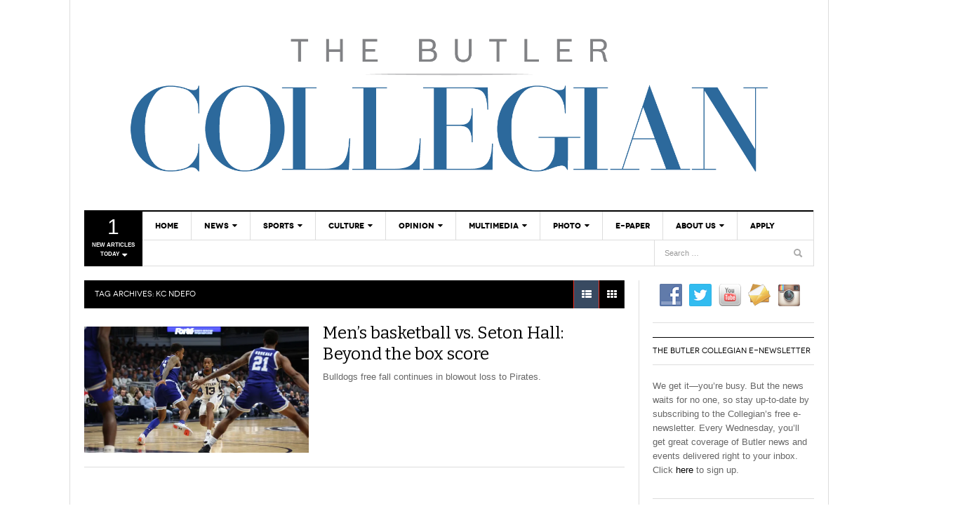

--- FILE ---
content_type: text/html; charset=UTF-8
request_url: https://thebutlercollegian.com/tag/kc-ndefo/
body_size: 32935
content:
<!DOCTYPE html>
<html lang="en-US">
<head>
<meta charset="UTF-8" />
<meta content="width=device-width, initial-scale=1.0, user-scalable=no" name="viewport">
<title>kc ndefo | The Butler Collegian</title>
<link rel="profile" href="//gmpg.org/xfn/11" />
<link rel="pingback" href="https://thebutlercollegian.com/xmlrpc.php" />


<meta name='robots' content='max-image-preview:large' />
	<style>img:is([sizes="auto" i], [sizes^="auto," i]) { contain-intrinsic-size: 3000px 1500px }</style>
	<link rel='dns-prefetch' href='//secure.gravatar.com' />
<link rel='dns-prefetch' href='//stats.wp.com' />
<link rel='dns-prefetch' href='//v0.wordpress.com' />
<link rel='preconnect' href='//i0.wp.com' />
<link rel="alternate" type="application/rss+xml" title="The Butler Collegian &raquo; Feed" href="https://thebutlercollegian.com/feed/" />
<link rel="alternate" type="application/rss+xml" title="The Butler Collegian &raquo; Comments Feed" href="https://thebutlercollegian.com/comments/feed/" />
<link rel="alternate" type="application/rss+xml" title="The Butler Collegian &raquo; kc ndefo Tag Feed" href="https://thebutlercollegian.com/tag/kc-ndefo/feed/" />
		<!-- This site uses the Google Analytics by MonsterInsights plugin v9.9.0 - Using Analytics tracking - https://www.monsterinsights.com/ -->
		<!-- Note: MonsterInsights is not currently configured on this site. The site owner needs to authenticate with Google Analytics in the MonsterInsights settings panel. -->
					<!-- No tracking code set -->
				<!-- / Google Analytics by MonsterInsights -->
		<script type="text/javascript">
/* <![CDATA[ */
window._wpemojiSettings = {"baseUrl":"https:\/\/s.w.org\/images\/core\/emoji\/16.0.1\/72x72\/","ext":".png","svgUrl":"https:\/\/s.w.org\/images\/core\/emoji\/16.0.1\/svg\/","svgExt":".svg","source":{"concatemoji":"https:\/\/thebutlercollegian.com\/wp-includes\/js\/wp-emoji-release.min.js?ver=88c24935bd313d4148394a85ea76490d"}};
/*! This file is auto-generated */
!function(s,n){var o,i,e;function c(e){try{var t={supportTests:e,timestamp:(new Date).valueOf()};sessionStorage.setItem(o,JSON.stringify(t))}catch(e){}}function p(e,t,n){e.clearRect(0,0,e.canvas.width,e.canvas.height),e.fillText(t,0,0);var t=new Uint32Array(e.getImageData(0,0,e.canvas.width,e.canvas.height).data),a=(e.clearRect(0,0,e.canvas.width,e.canvas.height),e.fillText(n,0,0),new Uint32Array(e.getImageData(0,0,e.canvas.width,e.canvas.height).data));return t.every(function(e,t){return e===a[t]})}function u(e,t){e.clearRect(0,0,e.canvas.width,e.canvas.height),e.fillText(t,0,0);for(var n=e.getImageData(16,16,1,1),a=0;a<n.data.length;a++)if(0!==n.data[a])return!1;return!0}function f(e,t,n,a){switch(t){case"flag":return n(e,"\ud83c\udff3\ufe0f\u200d\u26a7\ufe0f","\ud83c\udff3\ufe0f\u200b\u26a7\ufe0f")?!1:!n(e,"\ud83c\udde8\ud83c\uddf6","\ud83c\udde8\u200b\ud83c\uddf6")&&!n(e,"\ud83c\udff4\udb40\udc67\udb40\udc62\udb40\udc65\udb40\udc6e\udb40\udc67\udb40\udc7f","\ud83c\udff4\u200b\udb40\udc67\u200b\udb40\udc62\u200b\udb40\udc65\u200b\udb40\udc6e\u200b\udb40\udc67\u200b\udb40\udc7f");case"emoji":return!a(e,"\ud83e\udedf")}return!1}function g(e,t,n,a){var r="undefined"!=typeof WorkerGlobalScope&&self instanceof WorkerGlobalScope?new OffscreenCanvas(300,150):s.createElement("canvas"),o=r.getContext("2d",{willReadFrequently:!0}),i=(o.textBaseline="top",o.font="600 32px Arial",{});return e.forEach(function(e){i[e]=t(o,e,n,a)}),i}function t(e){var t=s.createElement("script");t.src=e,t.defer=!0,s.head.appendChild(t)}"undefined"!=typeof Promise&&(o="wpEmojiSettingsSupports",i=["flag","emoji"],n.supports={everything:!0,everythingExceptFlag:!0},e=new Promise(function(e){s.addEventListener("DOMContentLoaded",e,{once:!0})}),new Promise(function(t){var n=function(){try{var e=JSON.parse(sessionStorage.getItem(o));if("object"==typeof e&&"number"==typeof e.timestamp&&(new Date).valueOf()<e.timestamp+604800&&"object"==typeof e.supportTests)return e.supportTests}catch(e){}return null}();if(!n){if("undefined"!=typeof Worker&&"undefined"!=typeof OffscreenCanvas&&"undefined"!=typeof URL&&URL.createObjectURL&&"undefined"!=typeof Blob)try{var e="postMessage("+g.toString()+"("+[JSON.stringify(i),f.toString(),p.toString(),u.toString()].join(",")+"));",a=new Blob([e],{type:"text/javascript"}),r=new Worker(URL.createObjectURL(a),{name:"wpTestEmojiSupports"});return void(r.onmessage=function(e){c(n=e.data),r.terminate(),t(n)})}catch(e){}c(n=g(i,f,p,u))}t(n)}).then(function(e){for(var t in e)n.supports[t]=e[t],n.supports.everything=n.supports.everything&&n.supports[t],"flag"!==t&&(n.supports.everythingExceptFlag=n.supports.everythingExceptFlag&&n.supports[t]);n.supports.everythingExceptFlag=n.supports.everythingExceptFlag&&!n.supports.flag,n.DOMReady=!1,n.readyCallback=function(){n.DOMReady=!0}}).then(function(){return e}).then(function(){var e;n.supports.everything||(n.readyCallback(),(e=n.source||{}).concatemoji?t(e.concatemoji):e.wpemoji&&e.twemoji&&(t(e.twemoji),t(e.wpemoji)))}))}((window,document),window._wpemojiSettings);
/* ]]> */
</script>
<style id='wp-emoji-styles-inline-css' type='text/css'>

	img.wp-smiley, img.emoji {
		display: inline !important;
		border: none !important;
		box-shadow: none !important;
		height: 1em !important;
		width: 1em !important;
		margin: 0 0.07em !important;
		vertical-align: -0.1em !important;
		background: none !important;
		padding: 0 !important;
	}
</style>
<link rel='stylesheet' id='wp-block-library-css' href='https://thebutlercollegian.com/wp-includes/css/dist/block-library/style.min.css?ver=88c24935bd313d4148394a85ea76490d' type='text/css' media='all' />
<style id='classic-theme-styles-inline-css' type='text/css'>
/*! This file is auto-generated */
.wp-block-button__link{color:#fff;background-color:#32373c;border-radius:9999px;box-shadow:none;text-decoration:none;padding:calc(.667em + 2px) calc(1.333em + 2px);font-size:1.125em}.wp-block-file__button{background:#32373c;color:#fff;text-decoration:none}
</style>
<link rel='stylesheet' id='mediaelement-css' href='https://thebutlercollegian.com/wp-includes/js/mediaelement/mediaelementplayer-legacy.min.css?ver=4.2.17' type='text/css' media='all' />
<link rel='stylesheet' id='wp-mediaelement-css' href='https://thebutlercollegian.com/wp-includes/js/mediaelement/wp-mediaelement.min.css?ver=88c24935bd313d4148394a85ea76490d' type='text/css' media='all' />
<style id='jetpack-sharing-buttons-style-inline-css' type='text/css'>
.jetpack-sharing-buttons__services-list{display:flex;flex-direction:row;flex-wrap:wrap;gap:0;list-style-type:none;margin:5px;padding:0}.jetpack-sharing-buttons__services-list.has-small-icon-size{font-size:12px}.jetpack-sharing-buttons__services-list.has-normal-icon-size{font-size:16px}.jetpack-sharing-buttons__services-list.has-large-icon-size{font-size:24px}.jetpack-sharing-buttons__services-list.has-huge-icon-size{font-size:36px}@media print{.jetpack-sharing-buttons__services-list{display:none!important}}.editor-styles-wrapper .wp-block-jetpack-sharing-buttons{gap:0;padding-inline-start:0}ul.jetpack-sharing-buttons__services-list.has-background{padding:1.25em 2.375em}
</style>
<style id='global-styles-inline-css' type='text/css'>
:root{--wp--preset--aspect-ratio--square: 1;--wp--preset--aspect-ratio--4-3: 4/3;--wp--preset--aspect-ratio--3-4: 3/4;--wp--preset--aspect-ratio--3-2: 3/2;--wp--preset--aspect-ratio--2-3: 2/3;--wp--preset--aspect-ratio--16-9: 16/9;--wp--preset--aspect-ratio--9-16: 9/16;--wp--preset--color--black: #000000;--wp--preset--color--cyan-bluish-gray: #abb8c3;--wp--preset--color--white: #ffffff;--wp--preset--color--pale-pink: #f78da7;--wp--preset--color--vivid-red: #cf2e2e;--wp--preset--color--luminous-vivid-orange: #ff6900;--wp--preset--color--luminous-vivid-amber: #fcb900;--wp--preset--color--light-green-cyan: #7bdcb5;--wp--preset--color--vivid-green-cyan: #00d084;--wp--preset--color--pale-cyan-blue: #8ed1fc;--wp--preset--color--vivid-cyan-blue: #0693e3;--wp--preset--color--vivid-purple: #9b51e0;--wp--preset--gradient--vivid-cyan-blue-to-vivid-purple: linear-gradient(135deg,rgba(6,147,227,1) 0%,rgb(155,81,224) 100%);--wp--preset--gradient--light-green-cyan-to-vivid-green-cyan: linear-gradient(135deg,rgb(122,220,180) 0%,rgb(0,208,130) 100%);--wp--preset--gradient--luminous-vivid-amber-to-luminous-vivid-orange: linear-gradient(135deg,rgba(252,185,0,1) 0%,rgba(255,105,0,1) 100%);--wp--preset--gradient--luminous-vivid-orange-to-vivid-red: linear-gradient(135deg,rgba(255,105,0,1) 0%,rgb(207,46,46) 100%);--wp--preset--gradient--very-light-gray-to-cyan-bluish-gray: linear-gradient(135deg,rgb(238,238,238) 0%,rgb(169,184,195) 100%);--wp--preset--gradient--cool-to-warm-spectrum: linear-gradient(135deg,rgb(74,234,220) 0%,rgb(151,120,209) 20%,rgb(207,42,186) 40%,rgb(238,44,130) 60%,rgb(251,105,98) 80%,rgb(254,248,76) 100%);--wp--preset--gradient--blush-light-purple: linear-gradient(135deg,rgb(255,206,236) 0%,rgb(152,150,240) 100%);--wp--preset--gradient--blush-bordeaux: linear-gradient(135deg,rgb(254,205,165) 0%,rgb(254,45,45) 50%,rgb(107,0,62) 100%);--wp--preset--gradient--luminous-dusk: linear-gradient(135deg,rgb(255,203,112) 0%,rgb(199,81,192) 50%,rgb(65,88,208) 100%);--wp--preset--gradient--pale-ocean: linear-gradient(135deg,rgb(255,245,203) 0%,rgb(182,227,212) 50%,rgb(51,167,181) 100%);--wp--preset--gradient--electric-grass: linear-gradient(135deg,rgb(202,248,128) 0%,rgb(113,206,126) 100%);--wp--preset--gradient--midnight: linear-gradient(135deg,rgb(2,3,129) 0%,rgb(40,116,252) 100%);--wp--preset--font-size--small: 13px;--wp--preset--font-size--medium: 20px;--wp--preset--font-size--large: 36px;--wp--preset--font-size--x-large: 42px;--wp--preset--spacing--20: 0.44rem;--wp--preset--spacing--30: 0.67rem;--wp--preset--spacing--40: 1rem;--wp--preset--spacing--50: 1.5rem;--wp--preset--spacing--60: 2.25rem;--wp--preset--spacing--70: 3.38rem;--wp--preset--spacing--80: 5.06rem;--wp--preset--shadow--natural: 6px 6px 9px rgba(0, 0, 0, 0.2);--wp--preset--shadow--deep: 12px 12px 50px rgba(0, 0, 0, 0.4);--wp--preset--shadow--sharp: 6px 6px 0px rgba(0, 0, 0, 0.2);--wp--preset--shadow--outlined: 6px 6px 0px -3px rgba(255, 255, 255, 1), 6px 6px rgba(0, 0, 0, 1);--wp--preset--shadow--crisp: 6px 6px 0px rgba(0, 0, 0, 1);}:where(.is-layout-flex){gap: 0.5em;}:where(.is-layout-grid){gap: 0.5em;}body .is-layout-flex{display: flex;}.is-layout-flex{flex-wrap: wrap;align-items: center;}.is-layout-flex > :is(*, div){margin: 0;}body .is-layout-grid{display: grid;}.is-layout-grid > :is(*, div){margin: 0;}:where(.wp-block-columns.is-layout-flex){gap: 2em;}:where(.wp-block-columns.is-layout-grid){gap: 2em;}:where(.wp-block-post-template.is-layout-flex){gap: 1.25em;}:where(.wp-block-post-template.is-layout-grid){gap: 1.25em;}.has-black-color{color: var(--wp--preset--color--black) !important;}.has-cyan-bluish-gray-color{color: var(--wp--preset--color--cyan-bluish-gray) !important;}.has-white-color{color: var(--wp--preset--color--white) !important;}.has-pale-pink-color{color: var(--wp--preset--color--pale-pink) !important;}.has-vivid-red-color{color: var(--wp--preset--color--vivid-red) !important;}.has-luminous-vivid-orange-color{color: var(--wp--preset--color--luminous-vivid-orange) !important;}.has-luminous-vivid-amber-color{color: var(--wp--preset--color--luminous-vivid-amber) !important;}.has-light-green-cyan-color{color: var(--wp--preset--color--light-green-cyan) !important;}.has-vivid-green-cyan-color{color: var(--wp--preset--color--vivid-green-cyan) !important;}.has-pale-cyan-blue-color{color: var(--wp--preset--color--pale-cyan-blue) !important;}.has-vivid-cyan-blue-color{color: var(--wp--preset--color--vivid-cyan-blue) !important;}.has-vivid-purple-color{color: var(--wp--preset--color--vivid-purple) !important;}.has-black-background-color{background-color: var(--wp--preset--color--black) !important;}.has-cyan-bluish-gray-background-color{background-color: var(--wp--preset--color--cyan-bluish-gray) !important;}.has-white-background-color{background-color: var(--wp--preset--color--white) !important;}.has-pale-pink-background-color{background-color: var(--wp--preset--color--pale-pink) !important;}.has-vivid-red-background-color{background-color: var(--wp--preset--color--vivid-red) !important;}.has-luminous-vivid-orange-background-color{background-color: var(--wp--preset--color--luminous-vivid-orange) !important;}.has-luminous-vivid-amber-background-color{background-color: var(--wp--preset--color--luminous-vivid-amber) !important;}.has-light-green-cyan-background-color{background-color: var(--wp--preset--color--light-green-cyan) !important;}.has-vivid-green-cyan-background-color{background-color: var(--wp--preset--color--vivid-green-cyan) !important;}.has-pale-cyan-blue-background-color{background-color: var(--wp--preset--color--pale-cyan-blue) !important;}.has-vivid-cyan-blue-background-color{background-color: var(--wp--preset--color--vivid-cyan-blue) !important;}.has-vivid-purple-background-color{background-color: var(--wp--preset--color--vivid-purple) !important;}.has-black-border-color{border-color: var(--wp--preset--color--black) !important;}.has-cyan-bluish-gray-border-color{border-color: var(--wp--preset--color--cyan-bluish-gray) !important;}.has-white-border-color{border-color: var(--wp--preset--color--white) !important;}.has-pale-pink-border-color{border-color: var(--wp--preset--color--pale-pink) !important;}.has-vivid-red-border-color{border-color: var(--wp--preset--color--vivid-red) !important;}.has-luminous-vivid-orange-border-color{border-color: var(--wp--preset--color--luminous-vivid-orange) !important;}.has-luminous-vivid-amber-border-color{border-color: var(--wp--preset--color--luminous-vivid-amber) !important;}.has-light-green-cyan-border-color{border-color: var(--wp--preset--color--light-green-cyan) !important;}.has-vivid-green-cyan-border-color{border-color: var(--wp--preset--color--vivid-green-cyan) !important;}.has-pale-cyan-blue-border-color{border-color: var(--wp--preset--color--pale-cyan-blue) !important;}.has-vivid-cyan-blue-border-color{border-color: var(--wp--preset--color--vivid-cyan-blue) !important;}.has-vivid-purple-border-color{border-color: var(--wp--preset--color--vivid-purple) !important;}.has-vivid-cyan-blue-to-vivid-purple-gradient-background{background: var(--wp--preset--gradient--vivid-cyan-blue-to-vivid-purple) !important;}.has-light-green-cyan-to-vivid-green-cyan-gradient-background{background: var(--wp--preset--gradient--light-green-cyan-to-vivid-green-cyan) !important;}.has-luminous-vivid-amber-to-luminous-vivid-orange-gradient-background{background: var(--wp--preset--gradient--luminous-vivid-amber-to-luminous-vivid-orange) !important;}.has-luminous-vivid-orange-to-vivid-red-gradient-background{background: var(--wp--preset--gradient--luminous-vivid-orange-to-vivid-red) !important;}.has-very-light-gray-to-cyan-bluish-gray-gradient-background{background: var(--wp--preset--gradient--very-light-gray-to-cyan-bluish-gray) !important;}.has-cool-to-warm-spectrum-gradient-background{background: var(--wp--preset--gradient--cool-to-warm-spectrum) !important;}.has-blush-light-purple-gradient-background{background: var(--wp--preset--gradient--blush-light-purple) !important;}.has-blush-bordeaux-gradient-background{background: var(--wp--preset--gradient--blush-bordeaux) !important;}.has-luminous-dusk-gradient-background{background: var(--wp--preset--gradient--luminous-dusk) !important;}.has-pale-ocean-gradient-background{background: var(--wp--preset--gradient--pale-ocean) !important;}.has-electric-grass-gradient-background{background: var(--wp--preset--gradient--electric-grass) !important;}.has-midnight-gradient-background{background: var(--wp--preset--gradient--midnight) !important;}.has-small-font-size{font-size: var(--wp--preset--font-size--small) !important;}.has-medium-font-size{font-size: var(--wp--preset--font-size--medium) !important;}.has-large-font-size{font-size: var(--wp--preset--font-size--large) !important;}.has-x-large-font-size{font-size: var(--wp--preset--font-size--x-large) !important;}
:where(.wp-block-post-template.is-layout-flex){gap: 1.25em;}:where(.wp-block-post-template.is-layout-grid){gap: 1.25em;}
:where(.wp-block-columns.is-layout-flex){gap: 2em;}:where(.wp-block-columns.is-layout-grid){gap: 2em;}
:root :where(.wp-block-pullquote){font-size: 1.5em;line-height: 1.6;}
</style>
<link rel='stylesheet' id='bbp-default-css' href='https://thebutlercollegian.com/wp-content/plugins/bbpress/templates/default/css/bbpress.min.css?ver=2.6.14' type='text/css' media='all' />
<link rel='stylesheet' id='dwqa-style-css' href='https://thebutlercollegian.com/wp-content/plugins/dw-question-answer/templates/assets/css/style.css?ver=180720161357' type='text/css' media='all' />
<link rel='stylesheet' id='dwqa-rtl-css' href='https://thebutlercollegian.com/wp-content/plugins/dw-question-answer/templates/assets/css/rtl.css?ver=180720161357' type='text/css' media='all' />
<link rel='stylesheet' id='social-widget-css' href='https://thebutlercollegian.com/wp-content/plugins/social-media-widget/social_widget.css?ver=88c24935bd313d4148394a85ea76490d' type='text/css' media='all' />
<link rel='stylesheet' id='dw_focus_template-css' href='https://thebutlercollegian.com/wp-content/themes/dw_focus_1.0.8_theme/assets/css/template.css?ver=88c24935bd313d4148394a85ea76490d' type='text/css' media='all' />
<link rel='stylesheet' id='dw_focus_responsive-css' href='https://thebutlercollegian.com/wp-content/themes/dw_focus_1.0.8_theme/assets/css/responsive.css?ver=88c24935bd313d4148394a85ea76490d' type='text/css' media='all' />
<link rel='stylesheet' id='style-css' href='https://thebutlercollegian.com/wp-content/themes/dw_focus_1.0.8_theme/style.css?ver=88c24935bd313d4148394a85ea76490d' type='text/css' media='all' />
<link rel='stylesheet' id='dw-focus-qa-css' href='https://thebutlercollegian.com/wp-content/themes/dw_focus_1.0.8_theme/dwqa-templates/style.css?ver=88c24935bd313d4148394a85ea76490d' type='text/css' media='all' />
<link rel='stylesheet' id='dflip-style-css' href='https://thebutlercollegian.com/wp-content/plugins/3d-flipbook-dflip-lite/assets/css/dflip.min.css?ver=2.4.20' type='text/css' media='all' />
<link rel='stylesheet' id='wpgform-css-css' href='https://thebutlercollegian.com/wp-content/plugins/wpgform/css/wpgform.css?ver=88c24935bd313d4148394a85ea76490d' type='text/css' media='all' />
<script type="text/javascript" src="https://thebutlercollegian.com/wp-includes/js/jquery/jquery.min.js?ver=3.7.1" id="jquery-core-js"></script>
<script type="text/javascript" src="https://thebutlercollegian.com/wp-includes/js/jquery/jquery-migrate.min.js?ver=3.4.1" id="jquery-migrate-js"></script>
<script type="text/javascript" src="https://thebutlercollegian.com/wp-content/themes/dw_focus_1.0.8_theme/assets/js/bootstrap.min.js?ver=88c24935bd313d4148394a85ea76490d" id="bootstrap-js"></script>
<script type="text/javascript" src="https://thebutlercollegian.com/wp-content/themes/dw_focus_1.0.8_theme/assets/js/jquery.infinitescroll.min.js?ver=88c24935bd313d4148394a85ea76490d" id="infinitescroll-js"></script>
<script type="text/javascript" id="dw_focus-js-extra">
/* <![CDATA[ */
var dw_focus = {"ajax_url":"https:\/\/thebutlercollegian.com\/wp-admin\/admin-ajax.php"};
/* ]]> */
</script>
<script type="text/javascript" src="https://thebutlercollegian.com/wp-content/themes/dw_focus_1.0.8_theme/assets/js/custom.js?ver=88c24935bd313d4148394a85ea76490d" id="dw_focus-js"></script>
<script type="text/javascript" src="https://thebutlercollegian.com/wp-content/themes/dw_focus_1.0.8_theme/assets/js/jquery.mouse.move.js?ver=88c24935bd313d4148394a85ea76490d" id="mouse-move-js"></script>
<script type="text/javascript" src="https://thebutlercollegian.com/wp-content/themes/dw_focus_1.0.8_theme/assets/js/jquery.swipe.js?ver=88c24935bd313d4148394a85ea76490d" id="swipe-js"></script>
<link rel="https://api.w.org/" href="https://thebutlercollegian.com/wp-json/" /><link rel="alternate" title="JSON" type="application/json" href="https://thebutlercollegian.com/wp-json/wp/v2/tags/11435" /><link rel="EditURI" type="application/rsd+xml" title="RSD" href="https://thebutlercollegian.com/xmlrpc.php?rsd" />

	<style>img#wpstats{display:none}</style>
		        <!--[if lt IE 9]>
            <script src="https://thebutlercollegian.com/wp-content/themes/dw_focus_1.0.8_theme/assets/js/html5.js" type="text/javascript"></script>
        <![endif]-->
        <style type="text/css">
                .site-header #branding a {
            background-image: url(https://thebutlercollegian.com/wp-content/uploads/2015/08/Collegian_Wordmark_03.png);
        }
        
                #colophon.dark #site-info .small-logo {
            background-image: url(https://thebutlercollegian.com/wp-content/uploads/2016/02/collegian_vertical_white.png);
        }

        @media ( max-width: 979px ) {
            .wrap-navigation .small-logo {
                background-image: url(https://thebutlercollegian.com/wp-content/uploads/2016/02/collegian_vertical_white.png);
            }
        }
        
                a:hover,
        .navbar .nav .current_page_item > a, 
        .navbar .nav .current-menu-item > a, 
        .navbar .nav .current-post-ancestor > a, 
        .navbar .nav .current-menu-parent > a, 
        .navbar .nav .current-menu-ancestor > a,

        .navbar .nav li a:hover, 
        .navbar .nav li a:active, 
        .navbar .nav li a:focus,

        .archive .content-inner .entry-meta a:hover,

        .desktop .top-news .dropdown-menu a:hover, 
        .desktop .top-news .dropdown-menu a:active, 
        .desktop .top-news .dropdown-menu a:focus,

        .home .site-content .content-inner .entry-meta a:hover {
            color: #384a61;
        }

        .desktop .top-news .entry-meta,
        .news-slider .carousel .carousel-inner .entry-category,
        .nav-tabs>.active>a, .nav-tabs>.active>a:hover,
        .single .site-content>.hentry .post-categories li {
            background: #384a61 !important   ;
        }

        .news-slider .carousel-list .other-entry li.active {
            border-left-color: #384a61;
        }

        .nav-tabs>.active>a:before, .nav-tabs>.active>a:hover:before {
            border-top-color: #384a61;
        }
        
        .archive .post-layout a.active,
        .pagination ul>li .current,
        .btn-primary:hover {
            background: #384a61;
            border-color: #384a61;
        }
            </style>
    <link rel="shortcut icon" href="https://thebutlercollegian.com/wp-content/uploads/2015/08/Collegian_Wordmark_03.png">
<!-- Jetpack Open Graph Tags -->
<meta property="og:type" content="website" />
<meta property="og:title" content="kc ndefo &#8211; The Butler Collegian" />
<meta property="og:url" content="https://thebutlercollegian.com/tag/kc-ndefo/" />
<meta property="og:site_name" content="The Butler Collegian" />
<meta property="og:image" content="https://s0.wp.com/i/blank.jpg" />
<meta property="og:image:width" content="200" />
<meta property="og:image:height" content="200" />
<meta property="og:image:alt" content="" />
<meta property="og:locale" content="en_US" />

<!-- End Jetpack Open Graph Tags -->
		<style type="text/css" id="wp-custom-css">
			/*
Welcome to Custom CSS!

To learn how this works, see http://wp.me/PEmnE-Bt
*/
.site-header #branding a {
	width: 930px;
	height: 260px;
}

div.co-author {
	display: none;
}

div.entry-meta-top {
	display: none;
}

footer.entry-meta-bottom {
	display: none;
}

@media all and (max-width: 979px) {
	.navbar-inner .btn-navbar .site-header {
		min-height: 60px;
		height: 60px;
	}
	
	.small-logo {
		min-height: 60px;
	}
	
	div#main {
		padding-top: 20px;
	}
	
	button.btn.btn-navbar {
		height: 60px !important;
	}
	
	button.collapse-search.hidden-desktop {
		height: 60px !important;
	}
}

@media all and (min-width: 1079px) {
	.site-header #branding a {
		width: 1040px;
	}
}

/*
.entry-thumbnail {
	height: 443px;
	width: 770px;
	overflow: hidden;
}

.entry-thumbnail img {
	width: 100%;
}
*/		</style>
		</head>
<body class="archive tag tag-kc-ndefo tag-11435 wp-theme-dw_focus_108_theme desktop chrome  not-login right-sidebar group-blog color-category" >
	<header id="masthead" class="site-header" role="banner">
	    <div class="container">
	    	<div id="header">
	    		<div class="row">
	           		<!-- div id="branding" class="span3 visible-desktop"-->
	           		<div id="branding" class="span12 visible-desktop">
		                <h1>
		                	<a href="https://thebutlercollegian.com/" title="The Butler Collegian" rel="home">
		                		The Butler Collegian		                	</a>
		                </h1>
		            </div>
		            		        </div>
	        </div>
	        		            <div class="btn-group top-news">
				    	        <a class="dropdown-toggle" data-toggle="dropdown" href="#">
            <span class="number">1</span>
            <span>New Articles today <i class="icon-caret-down"></i></span>
        </a>
                    <div class="top-news-inner">
                <ul class="dropdown-menu">
                    <div class="entry-meta">January 24, 2026</div>

                    <div class="row-fluid">
                        <ul>
                            <li class="has-thumbnail first">
                    <div class="topnews-thumbnail"><a href="https://thebutlercollegian.com/2026/01/the-collegian-cordle-1-24/" title="The Collegian Cordle (1/24)"><img width="40" height="16" src="https://i0.wp.com/thebutlercollegian.com/wp-content/uploads/2025/10/COLLEGIAN-CORDLE.png?fit=40%2C16&amp;ssl=1" class="attachment-40x40 size-40x40 wp-post-image" alt="" decoding="async" srcset="https://i0.wp.com/thebutlercollegian.com/wp-content/uploads/2025/10/COLLEGIAN-CORDLE.png?w=2000&amp;ssl=1 2000w, https://i0.wp.com/thebutlercollegian.com/wp-content/uploads/2025/10/COLLEGIAN-CORDLE.png?resize=768%2C307&amp;ssl=1 768w, https://i0.wp.com/thebutlercollegian.com/wp-content/uploads/2025/10/COLLEGIAN-CORDLE.png?resize=1536%2C614&amp;ssl=1 1536w, https://i0.wp.com/thebutlercollegian.com/wp-content/uploads/2025/10/COLLEGIAN-CORDLE.png?w=1280&amp;ssl=1 1280w, https://i0.wp.com/thebutlercollegian.com/wp-content/uploads/2025/10/COLLEGIAN-CORDLE.png?w=1920&amp;ssl=1 1920w" sizes="(max-width: 40px) 100vw, 40px" /></a></div>
                    <div class="topnews-title"><a href="https://thebutlercollegian.com/2026/01/the-collegian-cordle-1-24/" title="The Collegian Cordle (1/24)"> The Collegian Cordle (1/24) </a></div>
                </li>
              
                        </ul>
                    </div>
                </ul>
            </div>
            				    </div>
			
		    <div class="wrap-navigation">
		        <nav id="site-navigation" class="main-navigation navbar" role="navigation">
		            <div class="navbar-inner">
						<button class="btn btn-navbar" data-target=".nav-collapse" data-toggle="collapse"  type="button">
							<span class="icon-bar"></span>
							<span class="icon-bar"></span>
							<span class="icon-bar"></span>
						</button>

						<button class="collapse-search hidden-desktop" data-target=".search-collapse" data-toggle="collapse" >
							<i class="icon-search"></i>
						</button>

						<a class="small-logo hidden-desktop" rel="home" title="DW Focus" href="https://thebutlercollegian.com/">DW Focus</a>
					
												<ul class="social-links visible-desktop">
																																																</ul><!-- End social links -->

						<div class="search-collapse collapse">
								<form method="get" name="searchForm" class="searchForm" action="https://thebutlercollegian.com/" role="search">
		<input type="text" class="field" name="s" value="" placeholder="Search &hellip;" />
		<input type="submit" class="submit" name="submit" value="Search" />
	</form>
						</div>

						<div class="nav-collapse collapse">
							<ul id="menu-nav-menu-no-drop-down" class="nav"><li id="menu-item-24075" class="menu-item menu-item-type-custom menu-item-object-custom menu-item-home menu-item-24075 0"><a href="https://thebutlercollegian.com/">Home</a></li>
<li id="menu-item-24077" class="menu-item menu-item-type-taxonomy menu-item-object-category menu-item-has-children menu-parent-item menu-parent-item menu-item-24077 color-none 0"><a href="https://thebutlercollegian.com/category/news/">News</a><div class="sub-mega-wrap">
<i class="sub-menu-collapse icon-chevron-down hidden-desktop"></i>
<ul class="sub-menu">
	<li id="menu-item-59024" class="menu-item menu-item-type-taxonomy menu-item-object-category menu-item-59024 active color-none 1"><a href="https://thebutlercollegian.com/category/news/">News</a></li>
	<li id="menu-item-40338" class="menu-item menu-item-type-taxonomy menu-item-object-category menu-item-40338 color-none 1"><a href="https://thebutlercollegian.com/category/breaking/">Breaking news</a></li>
	<li id="menu-item-40337" class="menu-item menu-item-type-taxonomy menu-item-object-category menu-item-40337 color-none 1"><a href="https://thebutlercollegian.com/category/academic-news/">Academic news</a></li>
	<li id="menu-item-40340" class="menu-item menu-item-type-taxonomy menu-item-object-category menu-item-40340 color-none 1"><a href="https://thebutlercollegian.com/category/bupd/">BUPD</a></li>
	<li id="menu-item-40342" class="menu-item menu-item-type-taxonomy menu-item-object-category menu-item-40342 color-none 1"><a href="https://thebutlercollegian.com/category/greek-life-2/">Greek life</a></li>
	<li id="menu-item-40347" class="menu-item menu-item-type-taxonomy menu-item-object-category menu-item-40347 color-none 1"><a href="https://thebutlercollegian.com/category/residence-life/">Residence life</a></li>
	<li id="menu-item-40344" class="menu-item menu-item-type-taxonomy menu-item-object-category menu-item-40344 color-none 1"><a href="https://thebutlercollegian.com/category/outside-the-butler-bubble/">Outside the Butler Bubble</a></li>
</ul>
<div class='subcat'><div class='active' id='mn-latest-59024'><ul id='mn-latest-59024'><li class='has-thumbnail' ><div class='subcat-thumbnail'><a href='https://thebutlercollegian.com/2026/01/butler-recwell-kicks-off-semester-with-fitness-challenge/' title='Butler RecWell kicks off semester with fitness challenge'><img width="40" height="27" src="https://i0.wp.com/thebutlercollegian.com/wp-content/uploads/2026/01/IMG_0822-scaled.jpg?fit=40%2C27&amp;ssl=1" class="attachment-40x40 size-40x40 wp-post-image" alt="" decoding="async" srcset="https://i0.wp.com/thebutlercollegian.com/wp-content/uploads/2026/01/IMG_0822-scaled.jpg?w=2560&amp;ssl=1 2560w, https://i0.wp.com/thebutlercollegian.com/wp-content/uploads/2026/01/IMG_0822-scaled.jpg?resize=768%2C512&amp;ssl=1 768w, https://i0.wp.com/thebutlercollegian.com/wp-content/uploads/2026/01/IMG_0822-scaled.jpg?resize=1536%2C1024&amp;ssl=1 1536w, https://i0.wp.com/thebutlercollegian.com/wp-content/uploads/2026/01/IMG_0822-scaled.jpg?resize=2048%2C1365&amp;ssl=1 2048w, https://i0.wp.com/thebutlercollegian.com/wp-content/uploads/2026/01/IMG_0822-scaled.jpg?w=1280&amp;ssl=1 1280w, https://i0.wp.com/thebutlercollegian.com/wp-content/uploads/2026/01/IMG_0822-scaled.jpg?w=1920&amp;ssl=1 1920w" sizes="(max-width: 40px) 100vw, 40px" /></a></div><div class='subcat-title'><a href='https://thebutlercollegian.com/2026/01/butler-recwell-kicks-off-semester-with-fitness-challenge/' title='Butler RecWell kicks off semester with fitness challenge'> Butler RecWell kicks off semester with fitness challenge</a><span> - January 20, 2026</span></div></li><li class='has-thumbnail' ><div class='subcat-thumbnail'><a href='https://thebutlercollegian.com/2026/01/unifying-one-step-at-a-time/' title='Unifying one step at a time'><img width="40" height="27" src="https://i0.wp.com/thebutlercollegian.com/wp-content/uploads/2026/01/IMG_0869-scaled.jpg?fit=40%2C27&amp;ssl=1" class="attachment-40x40 size-40x40 wp-post-image" alt="" decoding="async" srcset="https://i0.wp.com/thebutlercollegian.com/wp-content/uploads/2026/01/IMG_0869-scaled.jpg?w=2560&amp;ssl=1 2560w, https://i0.wp.com/thebutlercollegian.com/wp-content/uploads/2026/01/IMG_0869-scaled.jpg?resize=768%2C512&amp;ssl=1 768w, https://i0.wp.com/thebutlercollegian.com/wp-content/uploads/2026/01/IMG_0869-scaled.jpg?resize=1536%2C1024&amp;ssl=1 1536w, https://i0.wp.com/thebutlercollegian.com/wp-content/uploads/2026/01/IMG_0869-scaled.jpg?resize=2048%2C1365&amp;ssl=1 2048w, https://i0.wp.com/thebutlercollegian.com/wp-content/uploads/2026/01/IMG_0869-scaled.jpg?w=1280&amp;ssl=1 1280w, https://i0.wp.com/thebutlercollegian.com/wp-content/uploads/2026/01/IMG_0869-scaled.jpg?w=1920&amp;ssl=1 1920w" sizes="(max-width: 40px) 100vw, 40px" /></a></div><div class='subcat-title'><a href='https://thebutlercollegian.com/2026/01/unifying-one-step-at-a-time/' title='Unifying one step at a time'> Unifying one step at a time</a><span> - January 20, 2026</span></div></li><li class='has-thumbnail' ><div class='subcat-thumbnail'><a href='https://thebutlercollegian.com/2026/01/pi-beta-phi-goes-cob-only-for-new-member-recruitment/' title='Pi Beta Phi goes COB-only for new member recruitment'><img width="40" height="30" src="https://i0.wp.com/thebutlercollegian.com/wp-content/uploads/2026/01/AlysonSwearingenPhoto4-scaled.jpg?fit=40%2C30&amp;ssl=1" class="attachment-40x40 size-40x40 wp-post-image" alt="" decoding="async" srcset="https://i0.wp.com/thebutlercollegian.com/wp-content/uploads/2026/01/AlysonSwearingenPhoto4-scaled.jpg?w=2560&amp;ssl=1 2560w, https://i0.wp.com/thebutlercollegian.com/wp-content/uploads/2026/01/AlysonSwearingenPhoto4-scaled.jpg?resize=768%2C577&amp;ssl=1 768w, https://i0.wp.com/thebutlercollegian.com/wp-content/uploads/2026/01/AlysonSwearingenPhoto4-scaled.jpg?resize=1536%2C1153&amp;ssl=1 1536w, https://i0.wp.com/thebutlercollegian.com/wp-content/uploads/2026/01/AlysonSwearingenPhoto4-scaled.jpg?resize=2048%2C1538&amp;ssl=1 2048w, https://i0.wp.com/thebutlercollegian.com/wp-content/uploads/2026/01/AlysonSwearingenPhoto4-scaled.jpg?resize=520%2C400&amp;ssl=1 520w, https://i0.wp.com/thebutlercollegian.com/wp-content/uploads/2026/01/AlysonSwearingenPhoto4-scaled.jpg?w=1280&amp;ssl=1 1280w, https://i0.wp.com/thebutlercollegian.com/wp-content/uploads/2026/01/AlysonSwearingenPhoto4-scaled.jpg?w=1920&amp;ssl=1 1920w" sizes="(max-width: 40px) 100vw, 40px" /></a></div><div class='subcat-title'><a href='https://thebutlercollegian.com/2026/01/pi-beta-phi-goes-cob-only-for-new-member-recruitment/' title='Pi Beta Phi goes COB-only for new member recruitment'> Pi Beta Phi goes COB-only for new member recruitment</a><span> - January 20, 2026</span></div></li><li class='has-thumbnail' ><div class='subcat-thumbnail'><a href='https://thebutlercollegian.com/2026/01/slhs-department-adds-two-new-programs/' title='SLHS department adds two new programs'><img width="40" height="22" src="https://i0.wp.com/thebutlercollegian.com/wp-content/uploads/2026/01/Screenshot-2026-01-20-at-9.57.54-PM.png?fit=40%2C22&amp;ssl=1" class="attachment-40x40 size-40x40 wp-post-image" alt="" decoding="async" srcset="https://i0.wp.com/thebutlercollegian.com/wp-content/uploads/2026/01/Screenshot-2026-01-20-at-9.57.54-PM.png?w=2364&amp;ssl=1 2364w, https://i0.wp.com/thebutlercollegian.com/wp-content/uploads/2026/01/Screenshot-2026-01-20-at-9.57.54-PM.png?resize=230%2C130&amp;ssl=1 230w, https://i0.wp.com/thebutlercollegian.com/wp-content/uploads/2026/01/Screenshot-2026-01-20-at-9.57.54-PM.png?resize=640%2C360&amp;ssl=1 640w, https://i0.wp.com/thebutlercollegian.com/wp-content/uploads/2026/01/Screenshot-2026-01-20-at-9.57.54-PM.png?resize=768%2C425&amp;ssl=1 768w, https://i0.wp.com/thebutlercollegian.com/wp-content/uploads/2026/01/Screenshot-2026-01-20-at-9.57.54-PM.png?resize=1536%2C851&amp;ssl=1 1536w, https://i0.wp.com/thebutlercollegian.com/wp-content/uploads/2026/01/Screenshot-2026-01-20-at-9.57.54-PM.png?resize=2048%2C1134&amp;ssl=1 2048w, https://i0.wp.com/thebutlercollegian.com/wp-content/uploads/2026/01/Screenshot-2026-01-20-at-9.57.54-PM.png?w=1280&amp;ssl=1 1280w, https://i0.wp.com/thebutlercollegian.com/wp-content/uploads/2026/01/Screenshot-2026-01-20-at-9.57.54-PM.png?w=1920&amp;ssl=1 1920w" sizes="(max-width: 40px) 100vw, 40px" /></a></div><div class='subcat-title'><a href='https://thebutlercollegian.com/2026/01/slhs-department-adds-two-new-programs/' title='SLHS department adds two new programs'> SLHS department adds two new programs</a><span> - January 20, 2026</span></div></li><li class='has-thumbnail' ><div class='subcat-thumbnail'><a href='https://thebutlercollegian.com/2026/01/ccom-dean-to-depart-position-in-july/' title='CCOM Dean to depart position in July'><img width="40" height="23" src="https://i0.wp.com/thebutlercollegian.com/wp-content/uploads/2026/01/joe.png?fit=40%2C23&amp;ssl=1" class="attachment-40x40 size-40x40 wp-post-image" alt="" decoding="async" srcset="https://i0.wp.com/thebutlercollegian.com/wp-content/uploads/2026/01/joe.png?w=1200&amp;ssl=1 1200w, https://i0.wp.com/thebutlercollegian.com/wp-content/uploads/2026/01/joe.png?resize=230%2C130&amp;ssl=1 230w, https://i0.wp.com/thebutlercollegian.com/wp-content/uploads/2026/01/joe.png?resize=640%2C360&amp;ssl=1 640w, https://i0.wp.com/thebutlercollegian.com/wp-content/uploads/2026/01/joe.png?resize=768%2C433&amp;ssl=1 768w" sizes="(max-width: 40px) 100vw, 40px" /></a></div><div class='subcat-title'><a href='https://thebutlercollegian.com/2026/01/ccom-dean-to-depart-position-in-july/' title='CCOM Dean to depart position in July'> CCOM Dean to depart position in July</a><span> - January 20, 2026</span></div></li></ul><a href='https://thebutlercollegian.com/category/news/' title=''>View all</a></div><div class='' id='mn-latest-40338'><ul id='mn-latest-40338'><li class='has-thumbnail' ><div class='subcat-thumbnail'><a href='https://thebutlercollegian.com/2026/01/ccom-dean-to-depart-position-in-july/' title='CCOM Dean to depart position in July'><img width="40" height="23" src="https://i0.wp.com/thebutlercollegian.com/wp-content/uploads/2026/01/joe.png?fit=40%2C23&amp;ssl=1" class="attachment-40x40 size-40x40 wp-post-image" alt="" decoding="async" srcset="https://i0.wp.com/thebutlercollegian.com/wp-content/uploads/2026/01/joe.png?w=1200&amp;ssl=1 1200w, https://i0.wp.com/thebutlercollegian.com/wp-content/uploads/2026/01/joe.png?resize=230%2C130&amp;ssl=1 230w, https://i0.wp.com/thebutlercollegian.com/wp-content/uploads/2026/01/joe.png?resize=640%2C360&amp;ssl=1 640w, https://i0.wp.com/thebutlercollegian.com/wp-content/uploads/2026/01/joe.png?resize=768%2C433&amp;ssl=1 768w" sizes="(max-width: 40px) 100vw, 40px" /></a></div><div class='subcat-title'><a href='https://thebutlercollegian.com/2026/01/ccom-dean-to-depart-position-in-july/' title='CCOM Dean to depart position in July'> CCOM Dean to depart position in July</a><span> - January 20, 2026</span></div></li><li class='has-thumbnail' ><div class='subcat-thumbnail'><a href='https://thebutlercollegian.com/2026/01/butler-mens-basketball-among-several-big-east-schools-affected-by-college-basketball-rigging-scheme/' title='Butler men’s basketball among several Big East schools affected by college basketball rigging scheme'><img width="40" height="27" src="https://i0.wp.com/thebutlercollegian.com/wp-content/uploads/2026/01/2026-01-03-MBB-vs-Villanova-41-scaled.jpg?fit=40%2C27&amp;ssl=1" class="attachment-40x40 size-40x40 wp-post-image" alt="" decoding="async" srcset="https://i0.wp.com/thebutlercollegian.com/wp-content/uploads/2026/01/2026-01-03-MBB-vs-Villanova-41-scaled.jpg?w=2560&amp;ssl=1 2560w, https://i0.wp.com/thebutlercollegian.com/wp-content/uploads/2026/01/2026-01-03-MBB-vs-Villanova-41-scaled.jpg?resize=768%2C512&amp;ssl=1 768w, https://i0.wp.com/thebutlercollegian.com/wp-content/uploads/2026/01/2026-01-03-MBB-vs-Villanova-41-scaled.jpg?resize=1536%2C1024&amp;ssl=1 1536w, https://i0.wp.com/thebutlercollegian.com/wp-content/uploads/2026/01/2026-01-03-MBB-vs-Villanova-41-scaled.jpg?resize=2048%2C1365&amp;ssl=1 2048w, https://i0.wp.com/thebutlercollegian.com/wp-content/uploads/2026/01/2026-01-03-MBB-vs-Villanova-41-scaled.jpg?w=1280&amp;ssl=1 1280w, https://i0.wp.com/thebutlercollegian.com/wp-content/uploads/2026/01/2026-01-03-MBB-vs-Villanova-41-scaled.jpg?w=1920&amp;ssl=1 1920w" sizes="(max-width: 40px) 100vw, 40px" /></a></div><div class='subcat-title'><a href='https://thebutlercollegian.com/2026/01/butler-mens-basketball-among-several-big-east-schools-affected-by-college-basketball-rigging-scheme/' title='Butler men’s basketball among several Big East schools affected by college basketball rigging scheme'> Butler men’s basketball among several Big East schools affected by college basketball rigging scheme</a><span> - January 15, 2026</span></div></li><li class='has-thumbnail' ><div class='subcat-thumbnail'><a href='https://thebutlercollegian.com/2025/12/indiana-house-approves-modified-congressional-districts/' title='Indiana House approves modified congressional districts'><img width="40" height="23" src="https://i0.wp.com/thebutlercollegian.com/wp-content/uploads/2025/12/gaphic.png?fit=40%2C23&amp;ssl=1" class="attachment-40x40 size-40x40 wp-post-image" alt="" decoding="async" srcset="https://i0.wp.com/thebutlercollegian.com/wp-content/uploads/2025/12/gaphic.png?w=1600&amp;ssl=1 1600w, https://i0.wp.com/thebutlercollegian.com/wp-content/uploads/2025/12/gaphic.png?resize=230%2C130&amp;ssl=1 230w, https://i0.wp.com/thebutlercollegian.com/wp-content/uploads/2025/12/gaphic.png?resize=640%2C360&amp;ssl=1 640w, https://i0.wp.com/thebutlercollegian.com/wp-content/uploads/2025/12/gaphic.png?resize=768%2C432&amp;ssl=1 768w, https://i0.wp.com/thebutlercollegian.com/wp-content/uploads/2025/12/gaphic.png?resize=1536%2C864&amp;ssl=1 1536w, https://i0.wp.com/thebutlercollegian.com/wp-content/uploads/2025/12/gaphic.png?w=1280&amp;ssl=1 1280w" sizes="(max-width: 40px) 100vw, 40px" /></a></div><div class='subcat-title'><a href='https://thebutlercollegian.com/2025/12/indiana-house-approves-modified-congressional-districts/' title='Indiana House approves modified congressional districts'> Indiana House approves modified congressional districts</a><span> - December 5, 2025</span></div></li><li class='has-thumbnail' ><div class='subcat-thumbnail'><a href='https://thebutlercollegian.com/2025/11/ian-sarachan-hired-as-head-mens-soccer-coach/' title='Ian Sarachan hired as head men’s soccer coach'><img width="40" height="23" src="https://i0.wp.com/thebutlercollegian.com/wp-content/uploads/2025/11/r60fstkcq16bsfthg5l6.jpg?fit=40%2C23&amp;ssl=1" class="attachment-40x40 size-40x40 wp-post-image" alt="" decoding="async" srcset="https://i0.wp.com/thebutlercollegian.com/wp-content/uploads/2025/11/r60fstkcq16bsfthg5l6.jpg?w=824&amp;ssl=1 824w, https://i0.wp.com/thebutlercollegian.com/wp-content/uploads/2025/11/r60fstkcq16bsfthg5l6.jpg?resize=230%2C130&amp;ssl=1 230w, https://i0.wp.com/thebutlercollegian.com/wp-content/uploads/2025/11/r60fstkcq16bsfthg5l6.jpg?resize=640%2C360&amp;ssl=1 640w, https://i0.wp.com/thebutlercollegian.com/wp-content/uploads/2025/11/r60fstkcq16bsfthg5l6.jpg?resize=768%2C432&amp;ssl=1 768w" sizes="(max-width: 40px) 100vw, 40px" /></a></div><div class='subcat-title'><a href='https://thebutlercollegian.com/2025/11/ian-sarachan-hired-as-head-mens-soccer-coach/' title='Ian Sarachan hired as head men’s soccer coach'> Ian Sarachan hired as head men’s soccer coach</a><span> - November 26, 2025</span></div></li><li class='has-thumbnail' ><div class='subcat-thumbnail'><a href='https://thebutlercollegian.com/2025/11/dr-michael-hole-announced-as-new-executive-vice-president-and-provost/' title='Dr. Michael Hole announced as new executive vice president and provost'><img width="37" height="40" src="https://i0.wp.com/thebutlercollegian.com/wp-content/uploads/2025/11/Michael-Hole-Govt-Headshot-e1763678481524.jpeg?fit=37%2C40&amp;ssl=1" class="attachment-40x40 size-40x40 wp-post-image" alt="" decoding="async" srcset="https://i0.wp.com/thebutlercollegian.com/wp-content/uploads/2025/11/Michael-Hole-Govt-Headshot-e1763678481524.jpeg?w=860&amp;ssl=1 860w, https://i0.wp.com/thebutlercollegian.com/wp-content/uploads/2025/11/Michael-Hole-Govt-Headshot-e1763678481524.jpeg?resize=768%2C832&amp;ssl=1 768w" sizes="(max-width: 37px) 100vw, 37px" /></a></div><div class='subcat-title'><a href='https://thebutlercollegian.com/2025/11/dr-michael-hole-announced-as-new-executive-vice-president-and-provost/' title='Dr. Michael Hole announced as new executive vice president and provost'> Dr. Michael Hole announced as new executive vice president and provost</a><span> - November 20, 2025</span></div></li></ul><a href='https://thebutlercollegian.com/category/breaking/' title=''>View all</a></div><div class='' id='mn-latest-40337'><ul id='mn-latest-40337'><li class='has-thumbnail' ><div class='subcat-thumbnail'><a href='https://thebutlercollegian.com/2026/01/slhs-department-adds-two-new-programs/' title='SLHS department adds two new programs'><img width="40" height="22" src="https://i0.wp.com/thebutlercollegian.com/wp-content/uploads/2026/01/Screenshot-2026-01-20-at-9.57.54-PM.png?fit=40%2C22&amp;ssl=1" class="attachment-40x40 size-40x40 wp-post-image" alt="" decoding="async" srcset="https://i0.wp.com/thebutlercollegian.com/wp-content/uploads/2026/01/Screenshot-2026-01-20-at-9.57.54-PM.png?w=2364&amp;ssl=1 2364w, https://i0.wp.com/thebutlercollegian.com/wp-content/uploads/2026/01/Screenshot-2026-01-20-at-9.57.54-PM.png?resize=230%2C130&amp;ssl=1 230w, https://i0.wp.com/thebutlercollegian.com/wp-content/uploads/2026/01/Screenshot-2026-01-20-at-9.57.54-PM.png?resize=640%2C360&amp;ssl=1 640w, https://i0.wp.com/thebutlercollegian.com/wp-content/uploads/2026/01/Screenshot-2026-01-20-at-9.57.54-PM.png?resize=768%2C425&amp;ssl=1 768w, https://i0.wp.com/thebutlercollegian.com/wp-content/uploads/2026/01/Screenshot-2026-01-20-at-9.57.54-PM.png?resize=1536%2C851&amp;ssl=1 1536w, https://i0.wp.com/thebutlercollegian.com/wp-content/uploads/2026/01/Screenshot-2026-01-20-at-9.57.54-PM.png?resize=2048%2C1134&amp;ssl=1 2048w, https://i0.wp.com/thebutlercollegian.com/wp-content/uploads/2026/01/Screenshot-2026-01-20-at-9.57.54-PM.png?w=1280&amp;ssl=1 1280w, https://i0.wp.com/thebutlercollegian.com/wp-content/uploads/2026/01/Screenshot-2026-01-20-at-9.57.54-PM.png?w=1920&amp;ssl=1 1920w" sizes="(max-width: 40px) 100vw, 40px" /></a></div><div class='subcat-title'><a href='https://thebutlercollegian.com/2026/01/slhs-department-adds-two-new-programs/' title='SLHS department adds two new programs'> SLHS department adds two new programs</a><span> - January 20, 2026</span></div></li><li class='has-thumbnail' ><div class='subcat-thumbnail'><a href='https://thebutlercollegian.com/2026/01/ccom-dean-to-depart-position-in-july/' title='CCOM Dean to depart position in July'><img width="40" height="23" src="https://i0.wp.com/thebutlercollegian.com/wp-content/uploads/2026/01/joe.png?fit=40%2C23&amp;ssl=1" class="attachment-40x40 size-40x40 wp-post-image" alt="" decoding="async" srcset="https://i0.wp.com/thebutlercollegian.com/wp-content/uploads/2026/01/joe.png?w=1200&amp;ssl=1 1200w, https://i0.wp.com/thebutlercollegian.com/wp-content/uploads/2026/01/joe.png?resize=230%2C130&amp;ssl=1 230w, https://i0.wp.com/thebutlercollegian.com/wp-content/uploads/2026/01/joe.png?resize=640%2C360&amp;ssl=1 640w, https://i0.wp.com/thebutlercollegian.com/wp-content/uploads/2026/01/joe.png?resize=768%2C433&amp;ssl=1 768w" sizes="(max-width: 40px) 100vw, 40px" /></a></div><div class='subcat-title'><a href='https://thebutlercollegian.com/2026/01/ccom-dean-to-depart-position-in-july/' title='CCOM Dean to depart position in July'> CCOM Dean to depart position in July</a><span> - January 20, 2026</span></div></li><li class='has-thumbnail' ><div class='subcat-thumbnail'><a href='https://thebutlercollegian.com/2025/11/networking-event-bridges-students-and-butler-alumni/' title='Networking event “bridges” students and Butler alumni'><img width="40" height="31" src="https://i0.wp.com/thebutlercollegian.com/wp-content/uploads/2025/11/Screenshot-2025-11-04-at-4.14.29-PM.png?fit=40%2C31&amp;ssl=1" class="attachment-40x40 size-40x40 wp-post-image" alt="" decoding="async" srcset="https://i0.wp.com/thebutlercollegian.com/wp-content/uploads/2025/11/Screenshot-2025-11-04-at-4.14.29-PM.png?w=1290&amp;ssl=1 1290w, https://i0.wp.com/thebutlercollegian.com/wp-content/uploads/2025/11/Screenshot-2025-11-04-at-4.14.29-PM.png?resize=768%2C593&amp;ssl=1 768w, https://i0.wp.com/thebutlercollegian.com/wp-content/uploads/2025/11/Screenshot-2025-11-04-at-4.14.29-PM.png?resize=520%2C400&amp;ssl=1 520w" sizes="(max-width: 40px) 100vw, 40px" /></a></div><div class='subcat-title'><a href='https://thebutlercollegian.com/2025/11/networking-event-bridges-students-and-butler-alumni/' title='Networking event “bridges” students and Butler alumni'> Networking event “bridges” students and Butler alumni</a><span> - November 4, 2025</span></div></li><li class='has-thumbnail' ><div class='subcat-thumbnail'><a href='https://thebutlercollegian.com/2025/10/two-colleges-receive-a-makeover/' title='Two colleges receive a makeover'><img width="40" height="23" src="https://i0.wp.com/thebutlercollegian.com/wp-content/uploads/2025/10/cphs.png?fit=40%2C23&amp;ssl=1" class="attachment-40x40 size-40x40 wp-post-image" alt="" decoding="async" srcset="https://i0.wp.com/thebutlercollegian.com/wp-content/uploads/2025/10/cphs.png?w=1200&amp;ssl=1 1200w, https://i0.wp.com/thebutlercollegian.com/wp-content/uploads/2025/10/cphs.png?resize=230%2C130&amp;ssl=1 230w, https://i0.wp.com/thebutlercollegian.com/wp-content/uploads/2025/10/cphs.png?resize=640%2C360&amp;ssl=1 640w, https://i0.wp.com/thebutlercollegian.com/wp-content/uploads/2025/10/cphs.png?resize=768%2C432&amp;ssl=1 768w" sizes="(max-width: 40px) 100vw, 40px" /></a></div><div class='subcat-title'><a href='https://thebutlercollegian.com/2025/10/two-colleges-receive-a-makeover/' title='Two colleges receive a makeover'> Two colleges receive a makeover</a><span> - October 21, 2025</span></div></li><li class='has-thumbnail' ><div class='subcat-thumbnail'><a href='https://thebutlercollegian.com/2025/10/caps-expands-career-resources-with-24-7-support/' title='CaPS expands career resources with 24/7 support'><img width="40" height="23" src="https://i0.wp.com/thebutlercollegian.com/wp-content/uploads/2025/10/caps-e1760492635126.png?fit=40%2C23&amp;ssl=1" class="attachment-40x40 size-40x40 wp-post-image" alt="" decoding="async" srcset="https://i0.wp.com/thebutlercollegian.com/wp-content/uploads/2025/10/caps-e1760492635126.png?w=1193&amp;ssl=1 1193w, https://i0.wp.com/thebutlercollegian.com/wp-content/uploads/2025/10/caps-e1760492635126.png?resize=230%2C130&amp;ssl=1 230w, https://i0.wp.com/thebutlercollegian.com/wp-content/uploads/2025/10/caps-e1760492635126.png?resize=640%2C360&amp;ssl=1 640w, https://i0.wp.com/thebutlercollegian.com/wp-content/uploads/2025/10/caps-e1760492635126.png?resize=768%2C451&amp;ssl=1 768w" sizes="(max-width: 40px) 100vw, 40px" /></a></div><div class='subcat-title'><a href='https://thebutlercollegian.com/2025/10/caps-expands-career-resources-with-24-7-support/' title='CaPS expands career resources with 24/7 support'> CaPS expands career resources with 24/7 support</a><span> - October 14, 2025</span></div></li></ul><a href='https://thebutlercollegian.com/category/academic-news/' title=''>View all</a></div><div class='' id='mn-latest-40340'><ul id='mn-latest-40340'><li class='has-thumbnail' ><div class='subcat-thumbnail'><a href='https://thebutlercollegian.com/2024/09/is-butlers-campus-safe/' title='Is Butler’s campus safe?'><img width="40" height="27" src="https://i0.wp.com/thebutlercollegian.com/wp-content/uploads/2024/09/DSC_0372-scaled.jpg?fit=40%2C27&amp;ssl=1" class="attachment-40x40 size-40x40 wp-post-image" alt="" decoding="async" srcset="https://i0.wp.com/thebutlercollegian.com/wp-content/uploads/2024/09/DSC_0372-scaled.jpg?w=2560&amp;ssl=1 2560w, https://i0.wp.com/thebutlercollegian.com/wp-content/uploads/2024/09/DSC_0372-scaled.jpg?resize=768%2C512&amp;ssl=1 768w, https://i0.wp.com/thebutlercollegian.com/wp-content/uploads/2024/09/DSC_0372-scaled.jpg?resize=1536%2C1024&amp;ssl=1 1536w, https://i0.wp.com/thebutlercollegian.com/wp-content/uploads/2024/09/DSC_0372-scaled.jpg?resize=2048%2C1365&amp;ssl=1 2048w, https://i0.wp.com/thebutlercollegian.com/wp-content/uploads/2024/09/DSC_0372-scaled.jpg?w=1280&amp;ssl=1 1280w, https://i0.wp.com/thebutlercollegian.com/wp-content/uploads/2024/09/DSC_0372-scaled.jpg?w=1920&amp;ssl=1 1920w" sizes="(max-width: 40px) 100vw, 40px" /></a></div><div class='subcat-title'><a href='https://thebutlercollegian.com/2024/09/is-butlers-campus-safe/' title='Is Butler’s campus safe?'> Is Butler’s campus safe?</a><span> - September 25, 2024</span></div></li><li class='has-thumbnail' ><div class='subcat-thumbnail'><a href='https://thebutlercollegian.com/2024/09/timely-warning-the-red-zone-is-real/' title='Timely Warning: the Red Zone is real'><img width="40" height="6" src="https://i0.wp.com/thebutlercollegian.com/wp-content/uploads/2024/09/Timely-Warning-Red-Zone-Online.png?fit=40%2C6&amp;ssl=1" class="attachment-40x40 size-40x40 wp-post-image" alt="" decoding="async" srcset="https://i0.wp.com/thebutlercollegian.com/wp-content/uploads/2024/09/Timely-Warning-Red-Zone-Online.png?w=4392&amp;ssl=1 4392w, https://i0.wp.com/thebutlercollegian.com/wp-content/uploads/2024/09/Timely-Warning-Red-Zone-Online.png?resize=768%2C124&amp;ssl=1 768w, https://i0.wp.com/thebutlercollegian.com/wp-content/uploads/2024/09/Timely-Warning-Red-Zone-Online.png?resize=1536%2C248&amp;ssl=1 1536w, https://i0.wp.com/thebutlercollegian.com/wp-content/uploads/2024/09/Timely-Warning-Red-Zone-Online.png?resize=2048%2C331&amp;ssl=1 2048w, https://i0.wp.com/thebutlercollegian.com/wp-content/uploads/2024/09/Timely-Warning-Red-Zone-Online.png?w=1280&amp;ssl=1 1280w, https://i0.wp.com/thebutlercollegian.com/wp-content/uploads/2024/09/Timely-Warning-Red-Zone-Online.png?w=1920&amp;ssl=1 1920w" sizes="(max-width: 40px) 100vw, 40px" /></a></div><div class='subcat-title'><a href='https://thebutlercollegian.com/2024/09/timely-warning-the-red-zone-is-real/' title='Timely Warning: the Red Zone is real'> Timely Warning: the Red Zone is real</a><span> - September 3, 2024</span></div></li><li class='has-thumbnail' ><div class='subcat-thumbnail'><a href='https://thebutlercollegian.com/2023/11/dog-with-a-job/' title='Dog with a job'><img width="40" height="27" src="https://i0.wp.com/thebutlercollegian.com/wp-content/uploads/2023/11/IMG_3913.jpg?fit=40%2C27&amp;ssl=1" class="attachment-40x40 size-40x40 wp-post-image" alt="" decoding="async" srcset="https://i0.wp.com/thebutlercollegian.com/wp-content/uploads/2023/11/IMG_3913.jpg?w=2048&amp;ssl=1 2048w, https://i0.wp.com/thebutlercollegian.com/wp-content/uploads/2023/11/IMG_3913.jpg?resize=768%2C512&amp;ssl=1 768w, https://i0.wp.com/thebutlercollegian.com/wp-content/uploads/2023/11/IMG_3913.jpg?resize=1536%2C1024&amp;ssl=1 1536w, https://i0.wp.com/thebutlercollegian.com/wp-content/uploads/2023/11/IMG_3913.jpg?w=1280&amp;ssl=1 1280w, https://i0.wp.com/thebutlercollegian.com/wp-content/uploads/2023/11/IMG_3913.jpg?w=1920&amp;ssl=1 1920w" sizes="(max-width: 40px) 100vw, 40px" /></a></div><div class='subcat-title'><a href='https://thebutlercollegian.com/2023/11/dog-with-a-job/' title='Dog with a job'> Dog with a job</a><span> - November 14, 2023</span></div></li><li class='has-thumbnail' ><div class='subcat-thumbnail'><a href='https://thebutlercollegian.com/2023/03/impd-continues-search-for-fraternity-chef/' title='IMPD continues search for fraternity chef'><img width="40" height="27" src="https://i0.wp.com/thebutlercollegian.com/wp-content/uploads/2023/03/Example-1-1.jpg?fit=40%2C27&amp;ssl=1" class="attachment-40x40 size-40x40 wp-post-image" alt="" decoding="async" srcset="https://i0.wp.com/thebutlercollegian.com/wp-content/uploads/2023/03/Example-1-1.jpg?w=2160&amp;ssl=1 2160w, https://i0.wp.com/thebutlercollegian.com/wp-content/uploads/2023/03/Example-1-1.jpg?resize=768%2C512&amp;ssl=1 768w, https://i0.wp.com/thebutlercollegian.com/wp-content/uploads/2023/03/Example-1-1.jpg?resize=1536%2C1024&amp;ssl=1 1536w, https://i0.wp.com/thebutlercollegian.com/wp-content/uploads/2023/03/Example-1-1.jpg?resize=2048%2C1365&amp;ssl=1 2048w, https://i0.wp.com/thebutlercollegian.com/wp-content/uploads/2023/03/Example-1-1.jpg?w=1280&amp;ssl=1 1280w, https://i0.wp.com/thebutlercollegian.com/wp-content/uploads/2023/03/Example-1-1.jpg?w=1920&amp;ssl=1 1920w" sizes="(max-width: 40px) 100vw, 40px" /></a></div><div class='subcat-title'><a href='https://thebutlercollegian.com/2023/03/impd-continues-search-for-fraternity-chef/' title='IMPD continues search for fraternity chef'> IMPD continues search for fraternity chef</a><span> - March 22, 2023</span></div></li><li class='has-thumbnail' ><div class='subcat-thumbnail'><a href='https://thebutlercollegian.com/2023/03/fraternity-chef-identified-as-suspect-in-shooting/' title='Fraternity chef identified as suspect in shooting'><img width="40" height="27" src="https://i0.wp.com/thebutlercollegian.com/wp-content/uploads/2023/03/Example-1.jpg?fit=40%2C27&amp;ssl=1" class="attachment-40x40 size-40x40 wp-post-image" alt="" decoding="async" srcset="https://i0.wp.com/thebutlercollegian.com/wp-content/uploads/2023/03/Example-1.jpg?w=2160&amp;ssl=1 2160w, https://i0.wp.com/thebutlercollegian.com/wp-content/uploads/2023/03/Example-1.jpg?resize=768%2C512&amp;ssl=1 768w, https://i0.wp.com/thebutlercollegian.com/wp-content/uploads/2023/03/Example-1.jpg?resize=1536%2C1024&amp;ssl=1 1536w, https://i0.wp.com/thebutlercollegian.com/wp-content/uploads/2023/03/Example-1.jpg?resize=2048%2C1365&amp;ssl=1 2048w, https://i0.wp.com/thebutlercollegian.com/wp-content/uploads/2023/03/Example-1.jpg?w=1280&amp;ssl=1 1280w, https://i0.wp.com/thebutlercollegian.com/wp-content/uploads/2023/03/Example-1.jpg?w=1920&amp;ssl=1 1920w" sizes="(max-width: 40px) 100vw, 40px" /></a></div><div class='subcat-title'><a href='https://thebutlercollegian.com/2023/03/fraternity-chef-identified-as-suspect-in-shooting/' title='Fraternity chef identified as suspect in shooting'> Fraternity chef identified as suspect in shooting</a><span> - March 17, 2023</span></div></li></ul><a href='https://thebutlercollegian.com/category/bupd/' title=''>View all</a></div><div class='' id='mn-latest-40342'><ul id='mn-latest-40342'><li class='has-thumbnail' ><div class='subcat-thumbnail'><a href='https://thebutlercollegian.com/2026/01/pi-beta-phi-goes-cob-only-for-new-member-recruitment/' title='Pi Beta Phi goes COB-only for new member recruitment'><img width="40" height="30" src="https://i0.wp.com/thebutlercollegian.com/wp-content/uploads/2026/01/AlysonSwearingenPhoto4-scaled.jpg?fit=40%2C30&amp;ssl=1" class="attachment-40x40 size-40x40 wp-post-image" alt="" decoding="async" srcset="https://i0.wp.com/thebutlercollegian.com/wp-content/uploads/2026/01/AlysonSwearingenPhoto4-scaled.jpg?w=2560&amp;ssl=1 2560w, https://i0.wp.com/thebutlercollegian.com/wp-content/uploads/2026/01/AlysonSwearingenPhoto4-scaled.jpg?resize=768%2C577&amp;ssl=1 768w, https://i0.wp.com/thebutlercollegian.com/wp-content/uploads/2026/01/AlysonSwearingenPhoto4-scaled.jpg?resize=1536%2C1153&amp;ssl=1 1536w, https://i0.wp.com/thebutlercollegian.com/wp-content/uploads/2026/01/AlysonSwearingenPhoto4-scaled.jpg?resize=2048%2C1538&amp;ssl=1 2048w, https://i0.wp.com/thebutlercollegian.com/wp-content/uploads/2026/01/AlysonSwearingenPhoto4-scaled.jpg?resize=520%2C400&amp;ssl=1 520w, https://i0.wp.com/thebutlercollegian.com/wp-content/uploads/2026/01/AlysonSwearingenPhoto4-scaled.jpg?w=1280&amp;ssl=1 1280w, https://i0.wp.com/thebutlercollegian.com/wp-content/uploads/2026/01/AlysonSwearingenPhoto4-scaled.jpg?w=1920&amp;ssl=1 1920w" sizes="(max-width: 40px) 100vw, 40px" /></a></div><div class='subcat-title'><a href='https://thebutlercollegian.com/2026/01/pi-beta-phi-goes-cob-only-for-new-member-recruitment/' title='Pi Beta Phi goes COB-only for new member recruitment'> Pi Beta Phi goes COB-only for new member recruitment</a><span> - January 20, 2026</span></div></li><li class='has-thumbnail' ><div class='subcat-thumbnail'><a href='https://thebutlercollegian.com/2025/09/living-in-pi-beta-phi-and-beta-theta-pi/' title='Living in: Pi Beta Phi and Beta Theta Pi'><img width="40" height="30" src="https://i0.wp.com/thebutlercollegian.com/wp-content/uploads/2025/09/PiBetaPhi3-scaled.jpg?fit=40%2C30&amp;ssl=1" class="attachment-40x40 size-40x40 wp-post-image" alt="" decoding="async" srcset="https://i0.wp.com/thebutlercollegian.com/wp-content/uploads/2025/09/PiBetaPhi3-scaled.jpg?w=2560&amp;ssl=1 2560w, https://i0.wp.com/thebutlercollegian.com/wp-content/uploads/2025/09/PiBetaPhi3-scaled.jpg?resize=768%2C576&amp;ssl=1 768w, https://i0.wp.com/thebutlercollegian.com/wp-content/uploads/2025/09/PiBetaPhi3-scaled.jpg?resize=1536%2C1152&amp;ssl=1 1536w, https://i0.wp.com/thebutlercollegian.com/wp-content/uploads/2025/09/PiBetaPhi3-scaled.jpg?resize=2048%2C1536&amp;ssl=1 2048w, https://i0.wp.com/thebutlercollegian.com/wp-content/uploads/2025/09/PiBetaPhi3-scaled.jpg?resize=520%2C400&amp;ssl=1 520w, https://i0.wp.com/thebutlercollegian.com/wp-content/uploads/2025/09/PiBetaPhi3-scaled.jpg?w=1280&amp;ssl=1 1280w, https://i0.wp.com/thebutlercollegian.com/wp-content/uploads/2025/09/PiBetaPhi3-scaled.jpg?w=1920&amp;ssl=1 1920w" sizes="(max-width: 40px) 100vw, 40px" /></a></div><div class='subcat-title'><a href='https://thebutlercollegian.com/2025/09/living-in-pi-beta-phi-and-beta-theta-pi/' title='Living in: Pi Beta Phi and Beta Theta Pi'> Living in: Pi Beta Phi and Beta Theta Pi</a><span> - September 2, 2025</span></div></li><li class='has-thumbnail' ><div class='subcat-thumbnail'><a href='https://thebutlercollegian.com/2023/03/student-filmmakers-set-out-to-tell-one-side-of-lambda-chi-alphas-story/' title='Student filmmakers set out to tell one side of Lambda Chi Alpha’s story'><img width="40" height="27" src="https://i0.wp.com/thebutlercollegian.com/wp-content/uploads/2023/03/Lambda-002.jpg?fit=40%2C27&amp;ssl=1" class="attachment-40x40 size-40x40 wp-post-image" alt="" decoding="async" srcset="https://i0.wp.com/thebutlercollegian.com/wp-content/uploads/2023/03/Lambda-002.jpg?w=2080&amp;ssl=1 2080w, https://i0.wp.com/thebutlercollegian.com/wp-content/uploads/2023/03/Lambda-002.jpg?resize=768%2C512&amp;ssl=1 768w, https://i0.wp.com/thebutlercollegian.com/wp-content/uploads/2023/03/Lambda-002.jpg?resize=1536%2C1024&amp;ssl=1 1536w, https://i0.wp.com/thebutlercollegian.com/wp-content/uploads/2023/03/Lambda-002.jpg?resize=2048%2C1366&amp;ssl=1 2048w, https://i0.wp.com/thebutlercollegian.com/wp-content/uploads/2023/03/Lambda-002.jpg?w=1280&amp;ssl=1 1280w, https://i0.wp.com/thebutlercollegian.com/wp-content/uploads/2023/03/Lambda-002.jpg?w=1920&amp;ssl=1 1920w" sizes="(max-width: 40px) 100vw, 40px" /></a></div><div class='subcat-title'><a href='https://thebutlercollegian.com/2023/03/student-filmmakers-set-out-to-tell-one-side-of-lambda-chi-alphas-story/' title='Student filmmakers set out to tell one side of Lambda Chi Alpha’s story'> Student filmmakers set out to tell one side of Lambda Chi Alpha’s story</a><span> - March 29, 2023</span></div></li><li class='has-thumbnail' ><div class='subcat-thumbnail'><a href='https://thebutlercollegian.com/2023/03/impd-continues-search-for-fraternity-chef/' title='IMPD continues search for fraternity chef'><img width="40" height="27" src="https://i0.wp.com/thebutlercollegian.com/wp-content/uploads/2023/03/Example-1-1.jpg?fit=40%2C27&amp;ssl=1" class="attachment-40x40 size-40x40 wp-post-image" alt="" decoding="async" srcset="https://i0.wp.com/thebutlercollegian.com/wp-content/uploads/2023/03/Example-1-1.jpg?w=2160&amp;ssl=1 2160w, https://i0.wp.com/thebutlercollegian.com/wp-content/uploads/2023/03/Example-1-1.jpg?resize=768%2C512&amp;ssl=1 768w, https://i0.wp.com/thebutlercollegian.com/wp-content/uploads/2023/03/Example-1-1.jpg?resize=1536%2C1024&amp;ssl=1 1536w, https://i0.wp.com/thebutlercollegian.com/wp-content/uploads/2023/03/Example-1-1.jpg?resize=2048%2C1365&amp;ssl=1 2048w, https://i0.wp.com/thebutlercollegian.com/wp-content/uploads/2023/03/Example-1-1.jpg?w=1280&amp;ssl=1 1280w, https://i0.wp.com/thebutlercollegian.com/wp-content/uploads/2023/03/Example-1-1.jpg?w=1920&amp;ssl=1 1920w" sizes="(max-width: 40px) 100vw, 40px" /></a></div><div class='subcat-title'><a href='https://thebutlercollegian.com/2023/03/impd-continues-search-for-fraternity-chef/' title='IMPD continues search for fraternity chef'> IMPD continues search for fraternity chef</a><span> - March 22, 2023</span></div></li><li class='has-thumbnail' ><div class='subcat-thumbnail'><a href='https://thebutlercollegian.com/2023/03/fraternity-chef-identified-as-suspect-in-shooting/' title='Fraternity chef identified as suspect in shooting'><img width="40" height="27" src="https://i0.wp.com/thebutlercollegian.com/wp-content/uploads/2023/03/Example-1.jpg?fit=40%2C27&amp;ssl=1" class="attachment-40x40 size-40x40 wp-post-image" alt="" decoding="async" srcset="https://i0.wp.com/thebutlercollegian.com/wp-content/uploads/2023/03/Example-1.jpg?w=2160&amp;ssl=1 2160w, https://i0.wp.com/thebutlercollegian.com/wp-content/uploads/2023/03/Example-1.jpg?resize=768%2C512&amp;ssl=1 768w, https://i0.wp.com/thebutlercollegian.com/wp-content/uploads/2023/03/Example-1.jpg?resize=1536%2C1024&amp;ssl=1 1536w, https://i0.wp.com/thebutlercollegian.com/wp-content/uploads/2023/03/Example-1.jpg?resize=2048%2C1365&amp;ssl=1 2048w, https://i0.wp.com/thebutlercollegian.com/wp-content/uploads/2023/03/Example-1.jpg?w=1280&amp;ssl=1 1280w, https://i0.wp.com/thebutlercollegian.com/wp-content/uploads/2023/03/Example-1.jpg?w=1920&amp;ssl=1 1920w" sizes="(max-width: 40px) 100vw, 40px" /></a></div><div class='subcat-title'><a href='https://thebutlercollegian.com/2023/03/fraternity-chef-identified-as-suspect-in-shooting/' title='Fraternity chef identified as suspect in shooting'> Fraternity chef identified as suspect in shooting</a><span> - March 17, 2023</span></div></li></ul><a href='https://thebutlercollegian.com/category/greek-life-2/' title=''>View all</a></div><div class='' id='mn-latest-40347'><ul id='mn-latest-40347'><li class='has-thumbnail' ><div class='subcat-thumbnail'><a href='https://thebutlercollegian.com/2025/10/fall-break-campus-hours-and-activities/' title='Fall Break campus hours and activities'><img width="40" height="23" src="https://i0.wp.com/thebutlercollegian.com/wp-content/uploads/2025/10/FALL-BREAK.jpg?fit=40%2C23&amp;ssl=1" class="attachment-40x40 size-40x40 wp-post-image" alt="" decoding="async" srcset="https://i0.wp.com/thebutlercollegian.com/wp-content/uploads/2025/10/FALL-BREAK.jpg?w=1920&amp;ssl=1 1920w, https://i0.wp.com/thebutlercollegian.com/wp-content/uploads/2025/10/FALL-BREAK.jpg?resize=230%2C130&amp;ssl=1 230w, https://i0.wp.com/thebutlercollegian.com/wp-content/uploads/2025/10/FALL-BREAK.jpg?resize=640%2C360&amp;ssl=1 640w, https://i0.wp.com/thebutlercollegian.com/wp-content/uploads/2025/10/FALL-BREAK.jpg?resize=768%2C432&amp;ssl=1 768w, https://i0.wp.com/thebutlercollegian.com/wp-content/uploads/2025/10/FALL-BREAK.jpg?resize=1536%2C864&amp;ssl=1 1536w, https://i0.wp.com/thebutlercollegian.com/wp-content/uploads/2025/10/FALL-BREAK.jpg?w=1280&amp;ssl=1 1280w" sizes="(max-width: 40px) 100vw, 40px" /></a></div><div class='subcat-title'><a href='https://thebutlercollegian.com/2025/10/fall-break-campus-hours-and-activities/' title='Fall Break campus hours and activities'> Fall Break campus hours and activities</a><span> - October 14, 2025</span></div></li><li class='has-thumbnail' ><div class='subcat-thumbnail'><a href='https://thebutlercollegian.com/2024/02/butler-to-build-new-housing/' title='Butler to build new housing'><img width="40" height="27" src="https://i0.wp.com/thebutlercollegian.com/wp-content/uploads/2024/01/Stock-Campus-1.jpg-Lauren-Hough-scaled.jpg?fit=40%2C27&amp;ssl=1" class="attachment-40x40 size-40x40 wp-post-image" alt="" decoding="async" srcset="https://i0.wp.com/thebutlercollegian.com/wp-content/uploads/2024/01/Stock-Campus-1.jpg-Lauren-Hough-scaled.jpg?w=2560&amp;ssl=1 2560w, https://i0.wp.com/thebutlercollegian.com/wp-content/uploads/2024/01/Stock-Campus-1.jpg-Lauren-Hough-scaled.jpg?resize=768%2C512&amp;ssl=1 768w, https://i0.wp.com/thebutlercollegian.com/wp-content/uploads/2024/01/Stock-Campus-1.jpg-Lauren-Hough-scaled.jpg?resize=1536%2C1024&amp;ssl=1 1536w, https://i0.wp.com/thebutlercollegian.com/wp-content/uploads/2024/01/Stock-Campus-1.jpg-Lauren-Hough-scaled.jpg?resize=2048%2C1365&amp;ssl=1 2048w, https://i0.wp.com/thebutlercollegian.com/wp-content/uploads/2024/01/Stock-Campus-1.jpg-Lauren-Hough-scaled.jpg?w=1280&amp;ssl=1 1280w, https://i0.wp.com/thebutlercollegian.com/wp-content/uploads/2024/01/Stock-Campus-1.jpg-Lauren-Hough-scaled.jpg?w=1920&amp;ssl=1 1920w" sizes="(max-width: 40px) 100vw, 40px" /></a></div><div class='subcat-title'><a href='https://thebutlercollegian.com/2024/02/butler-to-build-new-housing/' title='Butler to build new housing'> Butler to build new housing</a><span> - February 7, 2024</span></div></li><li class='has-thumbnail' ><div class='subcat-thumbnail'><a href='https://thebutlercollegian.com/2023/03/students-lack-choice-communication-with-housing/' title='Students lack choice, communication with housing'><img width="40" height="27" src="https://i0.wp.com/thebutlercollegian.com/wp-content/uploads/2023/03/Fairview-4-scaled.jpg?fit=40%2C27&amp;ssl=1" class="attachment-40x40 size-40x40 wp-post-image" alt="" decoding="async" srcset="https://i0.wp.com/thebutlercollegian.com/wp-content/uploads/2023/03/Fairview-4-scaled.jpg?w=2560&amp;ssl=1 2560w, https://i0.wp.com/thebutlercollegian.com/wp-content/uploads/2023/03/Fairview-4-scaled.jpg?resize=768%2C512&amp;ssl=1 768w, https://i0.wp.com/thebutlercollegian.com/wp-content/uploads/2023/03/Fairview-4-scaled.jpg?resize=1536%2C1024&amp;ssl=1 1536w, https://i0.wp.com/thebutlercollegian.com/wp-content/uploads/2023/03/Fairview-4-scaled.jpg?resize=2048%2C1366&amp;ssl=1 2048w, https://i0.wp.com/thebutlercollegian.com/wp-content/uploads/2023/03/Fairview-4-scaled.jpg?w=1280&amp;ssl=1 1280w, https://i0.wp.com/thebutlercollegian.com/wp-content/uploads/2023/03/Fairview-4-scaled.jpg?w=1920&amp;ssl=1 1920w" sizes="(max-width: 40px) 100vw, 40px" /></a></div><div class='subcat-title'><a href='https://thebutlercollegian.com/2023/03/students-lack-choice-communication-with-housing/' title='Students lack choice, communication with housing'> Students lack choice, communication with housing</a><span> - March 29, 2023</span></div></li><li class='has-thumbnail' ><div class='subcat-thumbnail'><a href='https://thebutlercollegian.com/2023/03/students-struggle-to-make-the-dawghouse-a-home/' title='Students struggle to make the dawghouse a home'><img width="40" height="27" src="https://i0.wp.com/thebutlercollegian.com/wp-content/uploads/2023/02/5D878160-2B92-41C4-ADBA-A81F82BD1AC2_1_201_a-scaled.jpeg?fit=40%2C27&amp;ssl=1" class="attachment-40x40 size-40x40 wp-post-image" alt="" decoding="async" srcset="https://i0.wp.com/thebutlercollegian.com/wp-content/uploads/2023/02/5D878160-2B92-41C4-ADBA-A81F82BD1AC2_1_201_a-scaled.jpeg?w=2560&amp;ssl=1 2560w, https://i0.wp.com/thebutlercollegian.com/wp-content/uploads/2023/02/5D878160-2B92-41C4-ADBA-A81F82BD1AC2_1_201_a-scaled.jpeg?resize=768%2C512&amp;ssl=1 768w, https://i0.wp.com/thebutlercollegian.com/wp-content/uploads/2023/02/5D878160-2B92-41C4-ADBA-A81F82BD1AC2_1_201_a-scaled.jpeg?resize=1536%2C1024&amp;ssl=1 1536w, https://i0.wp.com/thebutlercollegian.com/wp-content/uploads/2023/02/5D878160-2B92-41C4-ADBA-A81F82BD1AC2_1_201_a-scaled.jpeg?resize=2048%2C1365&amp;ssl=1 2048w, https://i0.wp.com/thebutlercollegian.com/wp-content/uploads/2023/02/5D878160-2B92-41C4-ADBA-A81F82BD1AC2_1_201_a-scaled.jpeg?w=1280&amp;ssl=1 1280w, https://i0.wp.com/thebutlercollegian.com/wp-content/uploads/2023/02/5D878160-2B92-41C4-ADBA-A81F82BD1AC2_1_201_a-scaled.jpeg?w=1920&amp;ssl=1 1920w" sizes="(max-width: 40px) 100vw, 40px" /></a></div><div class='subcat-title'><a href='https://thebutlercollegian.com/2023/03/students-struggle-to-make-the-dawghouse-a-home/' title='Students struggle to make the dawghouse a home'> Students struggle to make the dawghouse a home</a><span> - March 1, 2023</span></div></li><li class='has-thumbnail' ><div class='subcat-thumbnail'><a href='https://thebutlercollegian.com/2022/10/foul-play-in-fairview/' title='Foul play in Fairview'><img width="40" height="27" src="https://i0.wp.com/thebutlercollegian.com/wp-content/uploads/2022/10/fairview-scaled.jpg?fit=40%2C27&amp;ssl=1" class="attachment-40x40 size-40x40 wp-post-image" alt="" decoding="async" srcset="https://i0.wp.com/thebutlercollegian.com/wp-content/uploads/2022/10/fairview-scaled.jpg?w=2560&amp;ssl=1 2560w, https://i0.wp.com/thebutlercollegian.com/wp-content/uploads/2022/10/fairview-scaled.jpg?resize=768%2C512&amp;ssl=1 768w, https://i0.wp.com/thebutlercollegian.com/wp-content/uploads/2022/10/fairview-scaled.jpg?resize=1536%2C1024&amp;ssl=1 1536w, https://i0.wp.com/thebutlercollegian.com/wp-content/uploads/2022/10/fairview-scaled.jpg?resize=2048%2C1365&amp;ssl=1 2048w, https://i0.wp.com/thebutlercollegian.com/wp-content/uploads/2022/10/fairview-scaled.jpg?w=1280&amp;ssl=1 1280w, https://i0.wp.com/thebutlercollegian.com/wp-content/uploads/2022/10/fairview-scaled.jpg?w=1920&amp;ssl=1 1920w" sizes="(max-width: 40px) 100vw, 40px" /></a></div><div class='subcat-title'><a href='https://thebutlercollegian.com/2022/10/foul-play-in-fairview/' title='Foul play in Fairview'> Foul play in Fairview</a><span> - October 26, 2022</span></div></li></ul><a href='https://thebutlercollegian.com/category/residence-life/' title=''>View all</a></div><div class='' id='mn-latest-40344'><ul id='mn-latest-40344'><li class='has-thumbnail' ><div class='subcat-thumbnail'><a href='https://thebutlercollegian.com/2025/12/indiana-house-approves-modified-congressional-districts/' title='Indiana House approves modified congressional districts'><img width="40" height="23" src="https://i0.wp.com/thebutlercollegian.com/wp-content/uploads/2025/12/gaphic.png?fit=40%2C23&amp;ssl=1" class="attachment-40x40 size-40x40 wp-post-image" alt="" decoding="async" srcset="https://i0.wp.com/thebutlercollegian.com/wp-content/uploads/2025/12/gaphic.png?w=1600&amp;ssl=1 1600w, https://i0.wp.com/thebutlercollegian.com/wp-content/uploads/2025/12/gaphic.png?resize=230%2C130&amp;ssl=1 230w, https://i0.wp.com/thebutlercollegian.com/wp-content/uploads/2025/12/gaphic.png?resize=640%2C360&amp;ssl=1 640w, https://i0.wp.com/thebutlercollegian.com/wp-content/uploads/2025/12/gaphic.png?resize=768%2C432&amp;ssl=1 768w, https://i0.wp.com/thebutlercollegian.com/wp-content/uploads/2025/12/gaphic.png?resize=1536%2C864&amp;ssl=1 1536w, https://i0.wp.com/thebutlercollegian.com/wp-content/uploads/2025/12/gaphic.png?w=1280&amp;ssl=1 1280w" sizes="(max-width: 40px) 100vw, 40px" /></a></div><div class='subcat-title'><a href='https://thebutlercollegian.com/2025/12/indiana-house-approves-modified-congressional-districts/' title='Indiana House approves modified congressional districts'> Indiana House approves modified congressional districts</a><span> - December 5, 2025</span></div></li><li class='has-thumbnail' ><div class='subcat-thumbnail'><a href='https://thebutlercollegian.com/2025/11/a-sigh-of-relief-for-the-lgbtq-community-same-sex-marriage-protection-upheld/' title='A sigh of relief for the LGBTQ+ community — same-sex marriage protection upheld'><img width="40" height="23" src="https://i0.wp.com/thebutlercollegian.com/wp-content/uploads/2025/11/a.jpg?fit=40%2C23&amp;ssl=1" class="attachment-40x40 size-40x40 wp-post-image" alt="" decoding="async" srcset="https://i0.wp.com/thebutlercollegian.com/wp-content/uploads/2025/11/a.jpg?w=1920&amp;ssl=1 1920w, https://i0.wp.com/thebutlercollegian.com/wp-content/uploads/2025/11/a.jpg?resize=230%2C130&amp;ssl=1 230w, https://i0.wp.com/thebutlercollegian.com/wp-content/uploads/2025/11/a.jpg?resize=640%2C360&amp;ssl=1 640w, https://i0.wp.com/thebutlercollegian.com/wp-content/uploads/2025/11/a.jpg?resize=768%2C432&amp;ssl=1 768w, https://i0.wp.com/thebutlercollegian.com/wp-content/uploads/2025/11/a.jpg?resize=1536%2C864&amp;ssl=1 1536w, https://i0.wp.com/thebutlercollegian.com/wp-content/uploads/2025/11/a.jpg?w=1280&amp;ssl=1 1280w" sizes="(max-width: 40px) 100vw, 40px" /></a></div><div class='subcat-title'><a href='https://thebutlercollegian.com/2025/11/a-sigh-of-relief-for-the-lgbtq-community-same-sex-marriage-protection-upheld/' title='A sigh of relief for the LGBTQ+ community — same-sex marriage protection upheld'> A sigh of relief for the LGBTQ+ community — same-sex marriage protection upheld</a><span> - November 18, 2025</span></div></li><li class='has-thumbnail' ><div class='subcat-thumbnail'><a href='https://thebutlercollegian.com/2025/11/students-struggle-to-travel-home-for-the-holidays/' title='Students struggle to travel home for the holidays'><img width="40" height="23" src="https://i0.wp.com/thebutlercollegian.com/wp-content/uploads/2025/11/unnamed-1-1.jpg?fit=40%2C23&amp;ssl=1" class="attachment-40x40 size-40x40 wp-post-image" alt="" decoding="async" srcset="https://i0.wp.com/thebutlercollegian.com/wp-content/uploads/2025/11/unnamed-1-1.jpg?w=1600&amp;ssl=1 1600w, https://i0.wp.com/thebutlercollegian.com/wp-content/uploads/2025/11/unnamed-1-1.jpg?resize=230%2C130&amp;ssl=1 230w, https://i0.wp.com/thebutlercollegian.com/wp-content/uploads/2025/11/unnamed-1-1.jpg?resize=640%2C360&amp;ssl=1 640w, https://i0.wp.com/thebutlercollegian.com/wp-content/uploads/2025/11/unnamed-1-1.jpg?resize=768%2C432&amp;ssl=1 768w, https://i0.wp.com/thebutlercollegian.com/wp-content/uploads/2025/11/unnamed-1-1.jpg?resize=1536%2C864&amp;ssl=1 1536w, https://i0.wp.com/thebutlercollegian.com/wp-content/uploads/2025/11/unnamed-1-1.jpg?w=1280&amp;ssl=1 1280w" sizes="(max-width: 40px) 100vw, 40px" /></a></div><div class='subcat-title'><a href='https://thebutlercollegian.com/2025/11/students-struggle-to-travel-home-for-the-holidays/' title='Students struggle to travel home for the holidays'> Students struggle to travel home for the holidays</a><span> - November 18, 2025</span></div></li><li class='has-thumbnail' ><div class='subcat-thumbnail'><a href='https://thebutlercollegian.com/2025/11/redistricting-push-rejected-by-indiana-lawmakers/' title='Redistricting push rejected by Indiana lawmakers'><img width="40" height="23" src="https://i0.wp.com/thebutlercollegian.com/wp-content/uploads/2025/11/1-1.jpg?fit=40%2C23&amp;ssl=1" class="attachment-40x40 size-40x40 wp-post-image" alt="" decoding="async" srcset="https://i0.wp.com/thebutlercollegian.com/wp-content/uploads/2025/11/1-1.jpg?w=1920&amp;ssl=1 1920w, https://i0.wp.com/thebutlercollegian.com/wp-content/uploads/2025/11/1-1.jpg?resize=230%2C130&amp;ssl=1 230w, https://i0.wp.com/thebutlercollegian.com/wp-content/uploads/2025/11/1-1.jpg?resize=640%2C360&amp;ssl=1 640w, https://i0.wp.com/thebutlercollegian.com/wp-content/uploads/2025/11/1-1.jpg?resize=768%2C432&amp;ssl=1 768w, https://i0.wp.com/thebutlercollegian.com/wp-content/uploads/2025/11/1-1.jpg?resize=1536%2C864&amp;ssl=1 1536w, https://i0.wp.com/thebutlercollegian.com/wp-content/uploads/2025/11/1-1.jpg?w=1280&amp;ssl=1 1280w" sizes="(max-width: 40px) 100vw, 40px" /></a></div><div class='subcat-title'><a href='https://thebutlercollegian.com/2025/11/redistricting-push-rejected-by-indiana-lawmakers/' title='Redistricting push rejected by Indiana lawmakers'> Redistricting push rejected by Indiana lawmakers</a><span> - November 18, 2025</span></div></li><li class='has-thumbnail' ><div class='subcat-thumbnail'><a href='https://thebutlercollegian.com/2025/11/indiana-schools-face-funding-issues-teacher-shortages-and-widespread-curriculum-change/' title='Indiana schools face funding issues, teacher shortages and widespread curriculum change'><img width="40" height="23" src="https://i0.wp.com/thebutlercollegian.com/wp-content/uploads/2025/11/Your-paragraph-text.jpg?fit=40%2C23&amp;ssl=1" class="attachment-40x40 size-40x40 wp-post-image" alt="" decoding="async" srcset="https://i0.wp.com/thebutlercollegian.com/wp-content/uploads/2025/11/Your-paragraph-text.jpg?w=1920&amp;ssl=1 1920w, https://i0.wp.com/thebutlercollegian.com/wp-content/uploads/2025/11/Your-paragraph-text.jpg?resize=230%2C130&amp;ssl=1 230w, https://i0.wp.com/thebutlercollegian.com/wp-content/uploads/2025/11/Your-paragraph-text.jpg?resize=640%2C360&amp;ssl=1 640w, https://i0.wp.com/thebutlercollegian.com/wp-content/uploads/2025/11/Your-paragraph-text.jpg?resize=768%2C432&amp;ssl=1 768w, https://i0.wp.com/thebutlercollegian.com/wp-content/uploads/2025/11/Your-paragraph-text.jpg?resize=1536%2C864&amp;ssl=1 1536w, https://i0.wp.com/thebutlercollegian.com/wp-content/uploads/2025/11/Your-paragraph-text.jpg?w=1280&amp;ssl=1 1280w" sizes="(max-width: 40px) 100vw, 40px" /></a></div><div class='subcat-title'><a href='https://thebutlercollegian.com/2025/11/indiana-schools-face-funding-issues-teacher-shortages-and-widespread-curriculum-change/' title='Indiana schools face funding issues, teacher shortages and widespread curriculum change'> Indiana schools face funding issues, teacher shortages and widespread curriculum change</a><span> - November 5, 2025</span></div></li></ul><a href='https://thebutlercollegian.com/category/outside-the-butler-bubble/' title=''>View all</a></div></div> 
</div>
</li>
<li id="menu-item-24076" class="menu-item menu-item-type-taxonomy menu-item-object-category menu-item-has-children menu-parent-item menu-parent-item menu-item-24076 color-none 0"><a href="https://thebutlercollegian.com/category/sports/">Sports</a><div class="sub-mega-wrap">
<i class="sub-menu-collapse icon-chevron-down hidden-desktop"></i>
<ul class="sub-menu">
	<li id="menu-item-59025" class="menu-item menu-item-type-taxonomy menu-item-object-category menu-item-59025 active color-none 1"><a href="https://thebutlercollegian.com/category/sports/">Sports</a></li>
	<li id="menu-item-40253" class="menu-item menu-item-type-taxonomy menu-item-object-category menu-item-40253 color-none 1"><a href="https://thebutlercollegian.com/category/baseball-sports/">Baseball</a></li>
	<li id="menu-item-40254" class="menu-item menu-item-type-taxonomy menu-item-object-category menu-item-40254 color-none 1"><a href="https://thebutlercollegian.com/category/basketball-sports/">Men&#8217;s basketball</a></li>
	<li id="menu-item-40263" class="menu-item menu-item-type-taxonomy menu-item-object-category menu-item-40263 color-none 1"><a href="https://thebutlercollegian.com/category/womens-basketball-sports/">Women&#8217;s basketball</a></li>
	<li id="menu-item-40255" class="menu-item menu-item-type-taxonomy menu-item-object-category menu-item-40255 color-none 1"><a href="https://thebutlercollegian.com/category/cross-country-sports/">Cross country</a></li>
	<li id="menu-item-40256" class="menu-item menu-item-type-taxonomy menu-item-object-category menu-item-40256 color-none 1"><a href="https://thebutlercollegian.com/category/football-sports/">Football</a></li>
	<li id="menu-item-40258" class="menu-item menu-item-type-taxonomy menu-item-object-category menu-item-40258 color-none 1"><a href="https://thebutlercollegian.com/category/mens-golf-spring-sports-sports/">Men&#8217;s golf</a></li>
	<li id="menu-item-40264" class="menu-item menu-item-type-taxonomy menu-item-object-category menu-item-40264 color-none 1"><a href="https://thebutlercollegian.com/category/womens-golf-spring-sports-sports/">Women&#8217;s golf</a></li>
	<li id="menu-item-40265" class="menu-item menu-item-type-taxonomy menu-item-object-category menu-item-40265 color-none 1"><a href="https://thebutlercollegian.com/category/womens-lacrosse/">Lacrosse</a></li>
	<li id="menu-item-40259" class="menu-item menu-item-type-taxonomy menu-item-object-category menu-item-40259 color-none 1"><a href="https://thebutlercollegian.com/category/mens-soccer-2/">Men&#8217;s soccer</a></li>
	<li id="menu-item-40266" class="menu-item menu-item-type-taxonomy menu-item-object-category menu-item-40266 color-none 1"><a href="https://thebutlercollegian.com/category/womens-soccer-2/">Women&#8217;s soccer</a></li>
	<li id="menu-item-40261" class="menu-item menu-item-type-taxonomy menu-item-object-category menu-item-40261 color-none 1"><a href="https://thebutlercollegian.com/category/softball-spring-sports-sports/">Softball</a></li>
	<li id="menu-item-40267" class="menu-item menu-item-type-taxonomy menu-item-object-category menu-item-40267 color-none 1"><a href="https://thebutlercollegian.com/category/womens-swimming-winter-sports/">Swimming</a></li>
	<li id="menu-item-40260" class="menu-item menu-item-type-taxonomy menu-item-object-category menu-item-40260 color-none 1"><a href="https://thebutlercollegian.com/category/mens-tennis-sports/">Men&#8217;s tennis</a></li>
	<li id="menu-item-40268" class="menu-item menu-item-type-taxonomy menu-item-object-category menu-item-40268 color-none 1"><a href="https://thebutlercollegian.com/category/womens-tennis-sports/">Women&#8217;s tennis</a></li>
	<li id="menu-item-44291" class="menu-item menu-item-type-taxonomy menu-item-object-category menu-item-44291 color-none 1"><a href="https://thebutlercollegian.com/category/track-field-sports/">Track &#038; field</a></li>
	<li id="menu-item-40262" class="menu-item menu-item-type-taxonomy menu-item-object-category menu-item-40262 color-none 1"><a href="https://thebutlercollegian.com/category/volleyball-sports/">Volleyball</a></li>
	<li id="menu-item-40345" class="menu-item menu-item-type-taxonomy menu-item-object-category menu-item-40345 color-none 1"><a href="https://thebutlercollegian.com/category/overtime/">Overtime</a></li>
</ul>
<div class='subcat'><div class='active' id='mn-latest-59025'><ul id='mn-latest-59025'><li class='has-thumbnail' ><div class='subcat-thumbnail'><a href='https://thebutlercollegian.com/2026/01/beyond-the-box-score-bulldogs-sneak-by-marquette/' title='Beyond the box score: Bulldogs sneak by Marquette'><img width="40" height="27" src="https://i0.wp.com/thebutlercollegian.com/wp-content/uploads/2026/01/0L8A0631.jpg?fit=40%2C27&amp;ssl=1" class="attachment-40x40 size-40x40 wp-post-image" alt="" decoding="async" srcset="https://i0.wp.com/thebutlercollegian.com/wp-content/uploads/2026/01/0L8A0631.jpg?w=2000&amp;ssl=1 2000w, https://i0.wp.com/thebutlercollegian.com/wp-content/uploads/2026/01/0L8A0631.jpg?resize=768%2C512&amp;ssl=1 768w, https://i0.wp.com/thebutlercollegian.com/wp-content/uploads/2026/01/0L8A0631.jpg?resize=1536%2C1024&amp;ssl=1 1536w, https://i0.wp.com/thebutlercollegian.com/wp-content/uploads/2026/01/0L8A0631.jpg?w=1280&amp;ssl=1 1280w, https://i0.wp.com/thebutlercollegian.com/wp-content/uploads/2026/01/0L8A0631.jpg?w=1920&amp;ssl=1 1920w" sizes="(max-width: 40px) 100vw, 40px" /></a></div><div class='subcat-title'><a href='https://thebutlercollegian.com/2026/01/beyond-the-box-score-bulldogs-sneak-by-marquette/' title='Beyond the box score: Bulldogs sneak by Marquette'> Beyond the box score: Bulldogs sneak by Marquette</a><span> - 4 hours ago</span></div></li><li class='has-thumbnail' ><div class='subcat-thumbnail'><a href='https://thebutlercollegian.com/2026/01/what-you-need-to-know-mens-basketball-hosts-marquette-in-must-win-game/' title='What you need to know: Men’s basketball hosts Marquette in must-win game'><img width="40" height="27" src="https://i0.wp.com/thebutlercollegian.com/wp-content/uploads/2026/01/MBBAndrewBuckley-8.jpg?fit=40%2C27&amp;ssl=1" class="attachment-40x40 size-40x40 wp-post-image" alt="" decoding="async" srcset="https://i0.wp.com/thebutlercollegian.com/wp-content/uploads/2026/01/MBBAndrewBuckley-8.jpg?w=8617&amp;ssl=1 8617w, https://i0.wp.com/thebutlercollegian.com/wp-content/uploads/2026/01/MBBAndrewBuckley-8.jpg?resize=768%2C512&amp;ssl=1 768w, https://i0.wp.com/thebutlercollegian.com/wp-content/uploads/2026/01/MBBAndrewBuckley-8.jpg?w=1280&amp;ssl=1 1280w, https://i0.wp.com/thebutlercollegian.com/wp-content/uploads/2026/01/MBBAndrewBuckley-8.jpg?w=1920&amp;ssl=1 1920w" sizes="(max-width: 40px) 100vw, 40px" /></a></div><div class='subcat-title'><a href='https://thebutlercollegian.com/2026/01/what-you-need-to-know-mens-basketball-hosts-marquette-in-must-win-game/' title='What you need to know: Men’s basketball hosts Marquette in must-win game'> What you need to know: Men’s basketball hosts Marquette in must-win game</a><span> - 2 days ago</span></div></li><li class='has-thumbnail' ><div class='subcat-thumbnail'><a href='https://thebutlercollegian.com/2026/01/beyond-the-box-score-butler-comes-out-on-top-against-blue-demons/' title='Beyond the box score: Butler comes out on top against Blue Demons'><img width="40" height="27" src="https://i0.wp.com/thebutlercollegian.com/wp-content/uploads/2026/01/DSC_4575.jpg?fit=40%2C27&amp;ssl=1" class="attachment-40x40 size-40x40 wp-post-image" alt="" decoding="async" srcset="https://i0.wp.com/thebutlercollegian.com/wp-content/uploads/2026/01/DSC_4575.jpg?w=2048&amp;ssl=1 2048w, https://i0.wp.com/thebutlercollegian.com/wp-content/uploads/2026/01/DSC_4575.jpg?resize=768%2C512&amp;ssl=1 768w, https://i0.wp.com/thebutlercollegian.com/wp-content/uploads/2026/01/DSC_4575.jpg?resize=1536%2C1024&amp;ssl=1 1536w, https://i0.wp.com/thebutlercollegian.com/wp-content/uploads/2026/01/DSC_4575.jpg?w=1280&amp;ssl=1 1280w, https://i0.wp.com/thebutlercollegian.com/wp-content/uploads/2026/01/DSC_4575.jpg?w=1920&amp;ssl=1 1920w" sizes="(max-width: 40px) 100vw, 40px" /></a></div><div class='subcat-title'><a href='https://thebutlercollegian.com/2026/01/beyond-the-box-score-butler-comes-out-on-top-against-blue-demons/' title='Beyond the box score: Butler comes out on top against Blue Demons'> Beyond the box score: Butler comes out on top against Blue Demons</a><span> - January 21, 2026</span></div></li><li class='has-thumbnail' ><div class='subcat-thumbnail'><a href='https://thebutlercollegian.com/2026/01/bbeyond-the-box-score-mens-basketball-utilizes-second-half-surge-for-12th-consecutive-win-over-depaul/' title='Beyond the box score: Men’s basketball utilizes second-half surge for 12th-consecutive win over DePaul'><img width="40" height="27" src="https://i0.wp.com/thebutlercollegian.com/wp-content/uploads/2026/01/MBBAndrewBuckley-45-scaled.jpg?fit=40%2C27&amp;ssl=1" class="attachment-40x40 size-40x40 wp-post-image" alt="" decoding="async" srcset="https://i0.wp.com/thebutlercollegian.com/wp-content/uploads/2026/01/MBBAndrewBuckley-45-scaled.jpg?w=2560&amp;ssl=1 2560w, https://i0.wp.com/thebutlercollegian.com/wp-content/uploads/2026/01/MBBAndrewBuckley-45-scaled.jpg?resize=768%2C512&amp;ssl=1 768w, https://i0.wp.com/thebutlercollegian.com/wp-content/uploads/2026/01/MBBAndrewBuckley-45-scaled.jpg?resize=1536%2C1024&amp;ssl=1 1536w, https://i0.wp.com/thebutlercollegian.com/wp-content/uploads/2026/01/MBBAndrewBuckley-45-scaled.jpg?resize=2048%2C1365&amp;ssl=1 2048w, https://i0.wp.com/thebutlercollegian.com/wp-content/uploads/2026/01/MBBAndrewBuckley-45-scaled.jpg?w=1280&amp;ssl=1 1280w, https://i0.wp.com/thebutlercollegian.com/wp-content/uploads/2026/01/MBBAndrewBuckley-45-scaled.jpg?w=1920&amp;ssl=1 1920w" sizes="(max-width: 40px) 100vw, 40px" /></a></div><div class='subcat-title'><a href='https://thebutlercollegian.com/2026/01/bbeyond-the-box-score-mens-basketball-utilizes-second-half-surge-for-12th-consecutive-win-over-depaul/' title='Beyond the box score: Men’s basketball utilizes second-half surge for 12th-consecutive win over DePaul'> Beyond the box score: Men’s basketball utilizes second-half surge for 12th-consecutive win over DePaul</a><span> - January 20, 2026</span></div></li><li class='has-thumbnail' ><div class='subcat-thumbnail'><a href='https://thebutlercollegian.com/2026/01/meet-ryan-pepiot-a-big-league-bulldog/' title='Meet Ryan Pepiot: A big league bulldog'><img width="40" height="25" src="https://i0.wp.com/thebutlercollegian.com/wp-content/uploads/2026/01/a01b43b2-e7c3-46fc-8c8d-b6073a13ce89.png?fit=40%2C25&amp;ssl=1" class="attachment-40x40 size-40x40 wp-post-image" alt="" decoding="async" srcset="https://i0.wp.com/thebutlercollegian.com/wp-content/uploads/2026/01/a01b43b2-e7c3-46fc-8c8d-b6073a13ce89.png?w=2335&amp;ssl=1 2335w, https://i0.wp.com/thebutlercollegian.com/wp-content/uploads/2026/01/a01b43b2-e7c3-46fc-8c8d-b6073a13ce89.png?resize=768%2C488&amp;ssl=1 768w, https://i0.wp.com/thebutlercollegian.com/wp-content/uploads/2026/01/a01b43b2-e7c3-46fc-8c8d-b6073a13ce89.png?resize=1536%2C976&amp;ssl=1 1536w, https://i0.wp.com/thebutlercollegian.com/wp-content/uploads/2026/01/a01b43b2-e7c3-46fc-8c8d-b6073a13ce89.png?resize=2048%2C1302&amp;ssl=1 2048w, https://i0.wp.com/thebutlercollegian.com/wp-content/uploads/2026/01/a01b43b2-e7c3-46fc-8c8d-b6073a13ce89.png?w=1280&amp;ssl=1 1280w, https://i0.wp.com/thebutlercollegian.com/wp-content/uploads/2026/01/a01b43b2-e7c3-46fc-8c8d-b6073a13ce89.png?w=1920&amp;ssl=1 1920w" sizes="(max-width: 40px) 100vw, 40px" /></a></div><div class='subcat-title'><a href='https://thebutlercollegian.com/2026/01/meet-ryan-pepiot-a-big-league-bulldog/' title='Meet Ryan Pepiot: A big league bulldog'> Meet Ryan Pepiot: A big league bulldog</a><span> - January 20, 2026</span></div></li></ul><a href='https://thebutlercollegian.com/category/sports/' title=''>View all</a></div><div class='' id='mn-latest-40253'><ul id='mn-latest-40253'><li class='has-thumbnail' ><div class='subcat-thumbnail'><a href='https://thebutlercollegian.com/2026/01/meet-ryan-pepiot-a-big-league-bulldog/' title='Meet Ryan Pepiot: A big league bulldog'><img width="40" height="25" src="https://i0.wp.com/thebutlercollegian.com/wp-content/uploads/2026/01/a01b43b2-e7c3-46fc-8c8d-b6073a13ce89.png?fit=40%2C25&amp;ssl=1" class="attachment-40x40 size-40x40 wp-post-image" alt="" decoding="async" srcset="https://i0.wp.com/thebutlercollegian.com/wp-content/uploads/2026/01/a01b43b2-e7c3-46fc-8c8d-b6073a13ce89.png?w=2335&amp;ssl=1 2335w, https://i0.wp.com/thebutlercollegian.com/wp-content/uploads/2026/01/a01b43b2-e7c3-46fc-8c8d-b6073a13ce89.png?resize=768%2C488&amp;ssl=1 768w, https://i0.wp.com/thebutlercollegian.com/wp-content/uploads/2026/01/a01b43b2-e7c3-46fc-8c8d-b6073a13ce89.png?resize=1536%2C976&amp;ssl=1 1536w, https://i0.wp.com/thebutlercollegian.com/wp-content/uploads/2026/01/a01b43b2-e7c3-46fc-8c8d-b6073a13ce89.png?resize=2048%2C1302&amp;ssl=1 2048w, https://i0.wp.com/thebutlercollegian.com/wp-content/uploads/2026/01/a01b43b2-e7c3-46fc-8c8d-b6073a13ce89.png?w=1280&amp;ssl=1 1280w, https://i0.wp.com/thebutlercollegian.com/wp-content/uploads/2026/01/a01b43b2-e7c3-46fc-8c8d-b6073a13ce89.png?w=1920&amp;ssl=1 1920w" sizes="(max-width: 40px) 100vw, 40px" /></a></div><div class='subcat-title'><a href='https://thebutlercollegian.com/2026/01/meet-ryan-pepiot-a-big-league-bulldog/' title='Meet Ryan Pepiot: A big league bulldog'> Meet Ryan Pepiot: A big league bulldog</a><span> - January 20, 2026</span></div></li><li class='has-thumbnail' ><div class='subcat-thumbnail'><a href='https://thebutlercollegian.com/2025/10/grant-leiendecker-qa-an-athletics-update/' title='Grant Leiendecker Q&#038;A: An athletics update'><img width="40" height="27" src="https://i0.wp.com/thebutlercollegian.com/wp-content/uploads/2025/10/stock-campus-Andrew-Buckley.jpg?fit=40%2C27&amp;ssl=1" class="attachment-40x40 size-40x40 wp-post-image" alt="" decoding="async" srcset="https://i0.wp.com/thebutlercollegian.com/wp-content/uploads/2025/10/stock-campus-Andrew-Buckley.jpg?w=9316&amp;ssl=1 9316w, https://i0.wp.com/thebutlercollegian.com/wp-content/uploads/2025/10/stock-campus-Andrew-Buckley.jpg?resize=768%2C512&amp;ssl=1 768w, https://i0.wp.com/thebutlercollegian.com/wp-content/uploads/2025/10/stock-campus-Andrew-Buckley.jpg?w=1280&amp;ssl=1 1280w, https://i0.wp.com/thebutlercollegian.com/wp-content/uploads/2025/10/stock-campus-Andrew-Buckley.jpg?w=1920&amp;ssl=1 1920w" sizes="(max-width: 40px) 100vw, 40px" /></a></div><div class='subcat-title'><a href='https://thebutlercollegian.com/2025/10/grant-leiendecker-qa-an-athletics-update/' title='Grant Leiendecker Q&#038;A: An athletics update'> Grant Leiendecker Q&#038;A: An athletics update</a><span> - October 7, 2025</span></div></li><li class='has-thumbnail' ><div class='subcat-thumbnail'><a href='https://thebutlercollegian.com/2025/09/staff-picks-2025-mlb-playoffs/' title='Staff picks: 2025 MLB playoffs'><img width="40" height="20" src="https://i0.wp.com/thebutlercollegian.com/wp-content/uploads/2025/09/staff-picks.png?fit=40%2C20&amp;ssl=1" class="attachment-40x40 size-40x40 wp-post-image" alt="" decoding="async" srcset="https://i0.wp.com/thebutlercollegian.com/wp-content/uploads/2025/09/staff-picks.png?w=2000&amp;ssl=1 2000w, https://i0.wp.com/thebutlercollegian.com/wp-content/uploads/2025/09/staff-picks.png?resize=768%2C384&amp;ssl=1 768w, https://i0.wp.com/thebutlercollegian.com/wp-content/uploads/2025/09/staff-picks.png?resize=1536%2C768&amp;ssl=1 1536w, https://i0.wp.com/thebutlercollegian.com/wp-content/uploads/2025/09/staff-picks.png?w=1280&amp;ssl=1 1280w, https://i0.wp.com/thebutlercollegian.com/wp-content/uploads/2025/09/staff-picks.png?w=1920&amp;ssl=1 1920w" sizes="(max-width: 40px) 100vw, 40px" /></a></div><div class='subcat-title'><a href='https://thebutlercollegian.com/2025/09/staff-picks-2025-mlb-playoffs/' title='Staff picks: 2025 MLB playoffs'> Staff picks: 2025 MLB playoffs</a><span> - September 30, 2025</span></div></li><li class='has-thumbnail' ><div class='subcat-thumbnail'><a href='https://thebutlercollegian.com/2025/04/65789/' title='OT: American sports champions are not world champions'><img width="40" height="27" src="https://i0.wp.com/thebutlercollegian.com/wp-content/uploads/2025/04/711c9cfbb36b797a85a9c5b63132acc5.png?fit=40%2C27&amp;ssl=1" class="attachment-40x40 size-40x40 wp-post-image" alt="" decoding="async" /></a></div><div class='subcat-title'><a href='https://thebutlercollegian.com/2025/04/65789/' title='OT: American sports champions are not world champions'> OT: American sports champions are not world champions</a><span> - April 15, 2025</span></div></li><li class='has-thumbnail' ><div class='subcat-thumbnail'><a href='https://thebutlercollegian.com/2025/04/hinkle-highlights-showcases-butler-athletes/' title='Hinkle Highlights showcases Butler athletes'><img width="40" height="27" src="https://i0.wp.com/thebutlercollegian.com/wp-content/uploads/2025/04/Hinkle-Highlights-20-1-scaled.jpg?fit=40%2C27&amp;ssl=1" class="attachment-40x40 size-40x40 wp-post-image" alt="" decoding="async" srcset="https://i0.wp.com/thebutlercollegian.com/wp-content/uploads/2025/04/Hinkle-Highlights-20-1-scaled.jpg?w=2560&amp;ssl=1 2560w, https://i0.wp.com/thebutlercollegian.com/wp-content/uploads/2025/04/Hinkle-Highlights-20-1-scaled.jpg?resize=768%2C512&amp;ssl=1 768w, https://i0.wp.com/thebutlercollegian.com/wp-content/uploads/2025/04/Hinkle-Highlights-20-1-scaled.jpg?resize=1536%2C1024&amp;ssl=1 1536w, https://i0.wp.com/thebutlercollegian.com/wp-content/uploads/2025/04/Hinkle-Highlights-20-1-scaled.jpg?resize=2048%2C1365&amp;ssl=1 2048w, https://i0.wp.com/thebutlercollegian.com/wp-content/uploads/2025/04/Hinkle-Highlights-20-1-scaled.jpg?w=1280&amp;ssl=1 1280w, https://i0.wp.com/thebutlercollegian.com/wp-content/uploads/2025/04/Hinkle-Highlights-20-1-scaled.jpg?w=1920&amp;ssl=1 1920w" sizes="(max-width: 40px) 100vw, 40px" /></a></div><div class='subcat-title'><a href='https://thebutlercollegian.com/2025/04/hinkle-highlights-showcases-butler-athletes/' title='Hinkle Highlights showcases Butler athletes'> Hinkle Highlights showcases Butler athletes</a><span> - April 15, 2025</span></div></li></ul><a href='https://thebutlercollegian.com/category/baseball-sports/' title=''>View all</a></div><div class='' id='mn-latest-40254'><ul id='mn-latest-40254'><li class='has-thumbnail' ><div class='subcat-thumbnail'><a href='https://thebutlercollegian.com/2026/01/beyond-the-box-score-bulldogs-sneak-by-marquette/' title='Beyond the box score: Bulldogs sneak by Marquette'><img width="40" height="27" src="https://i0.wp.com/thebutlercollegian.com/wp-content/uploads/2026/01/0L8A0631.jpg?fit=40%2C27&amp;ssl=1" class="attachment-40x40 size-40x40 wp-post-image" alt="" decoding="async" srcset="https://i0.wp.com/thebutlercollegian.com/wp-content/uploads/2026/01/0L8A0631.jpg?w=2000&amp;ssl=1 2000w, https://i0.wp.com/thebutlercollegian.com/wp-content/uploads/2026/01/0L8A0631.jpg?resize=768%2C512&amp;ssl=1 768w, https://i0.wp.com/thebutlercollegian.com/wp-content/uploads/2026/01/0L8A0631.jpg?resize=1536%2C1024&amp;ssl=1 1536w, https://i0.wp.com/thebutlercollegian.com/wp-content/uploads/2026/01/0L8A0631.jpg?w=1280&amp;ssl=1 1280w, https://i0.wp.com/thebutlercollegian.com/wp-content/uploads/2026/01/0L8A0631.jpg?w=1920&amp;ssl=1 1920w" sizes="(max-width: 40px) 100vw, 40px" /></a></div><div class='subcat-title'><a href='https://thebutlercollegian.com/2026/01/beyond-the-box-score-bulldogs-sneak-by-marquette/' title='Beyond the box score: Bulldogs sneak by Marquette'> Beyond the box score: Bulldogs sneak by Marquette</a><span> - 4 hours ago</span></div></li><li class='has-thumbnail' ><div class='subcat-thumbnail'><a href='https://thebutlercollegian.com/2026/01/what-you-need-to-know-mens-basketball-hosts-marquette-in-must-win-game/' title='What you need to know: Men’s basketball hosts Marquette in must-win game'><img width="40" height="27" src="https://i0.wp.com/thebutlercollegian.com/wp-content/uploads/2026/01/MBBAndrewBuckley-8.jpg?fit=40%2C27&amp;ssl=1" class="attachment-40x40 size-40x40 wp-post-image" alt="" decoding="async" srcset="https://i0.wp.com/thebutlercollegian.com/wp-content/uploads/2026/01/MBBAndrewBuckley-8.jpg?w=8617&amp;ssl=1 8617w, https://i0.wp.com/thebutlercollegian.com/wp-content/uploads/2026/01/MBBAndrewBuckley-8.jpg?resize=768%2C512&amp;ssl=1 768w, https://i0.wp.com/thebutlercollegian.com/wp-content/uploads/2026/01/MBBAndrewBuckley-8.jpg?w=1280&amp;ssl=1 1280w, https://i0.wp.com/thebutlercollegian.com/wp-content/uploads/2026/01/MBBAndrewBuckley-8.jpg?w=1920&amp;ssl=1 1920w" sizes="(max-width: 40px) 100vw, 40px" /></a></div><div class='subcat-title'><a href='https://thebutlercollegian.com/2026/01/what-you-need-to-know-mens-basketball-hosts-marquette-in-must-win-game/' title='What you need to know: Men’s basketball hosts Marquette in must-win game'> What you need to know: Men’s basketball hosts Marquette in must-win game</a><span> - 2 days ago</span></div></li><li class='has-thumbnail' ><div class='subcat-thumbnail'><a href='https://thebutlercollegian.com/2026/01/bbeyond-the-box-score-mens-basketball-utilizes-second-half-surge-for-12th-consecutive-win-over-depaul/' title='Beyond the box score: Men’s basketball utilizes second-half surge for 12th-consecutive win over DePaul'><img width="40" height="27" src="https://i0.wp.com/thebutlercollegian.com/wp-content/uploads/2026/01/MBBAndrewBuckley-45-scaled.jpg?fit=40%2C27&amp;ssl=1" class="attachment-40x40 size-40x40 wp-post-image" alt="" decoding="async" srcset="https://i0.wp.com/thebutlercollegian.com/wp-content/uploads/2026/01/MBBAndrewBuckley-45-scaled.jpg?w=2560&amp;ssl=1 2560w, https://i0.wp.com/thebutlercollegian.com/wp-content/uploads/2026/01/MBBAndrewBuckley-45-scaled.jpg?resize=768%2C512&amp;ssl=1 768w, https://i0.wp.com/thebutlercollegian.com/wp-content/uploads/2026/01/MBBAndrewBuckley-45-scaled.jpg?resize=1536%2C1024&amp;ssl=1 1536w, https://i0.wp.com/thebutlercollegian.com/wp-content/uploads/2026/01/MBBAndrewBuckley-45-scaled.jpg?resize=2048%2C1365&amp;ssl=1 2048w, https://i0.wp.com/thebutlercollegian.com/wp-content/uploads/2026/01/MBBAndrewBuckley-45-scaled.jpg?w=1280&amp;ssl=1 1280w, https://i0.wp.com/thebutlercollegian.com/wp-content/uploads/2026/01/MBBAndrewBuckley-45-scaled.jpg?w=1920&amp;ssl=1 1920w" sizes="(max-width: 40px) 100vw, 40px" /></a></div><div class='subcat-title'><a href='https://thebutlercollegian.com/2026/01/bbeyond-the-box-score-mens-basketball-utilizes-second-half-surge-for-12th-consecutive-win-over-depaul/' title='Beyond the box score: Men’s basketball utilizes second-half surge for 12th-consecutive win over DePaul'> Beyond the box score: Men’s basketball utilizes second-half surge for 12th-consecutive win over DePaul</a><span> - January 20, 2026</span></div></li><li class='has-thumbnail' ><div class='subcat-thumbnail'><a href='https://thebutlercollegian.com/2026/01/new-final-four-classes-offer-students-a-unique-perspective-into-the-ncaas-largest-tournament/' title='New Final Four classes offer students a unique perspective into the NCAA’s largest tournament'><img width="40" height="30" src="https://i0.wp.com/thebutlercollegian.com/wp-content/uploads/2026/01/IMG_3379-scaled.jpg?fit=40%2C30&amp;ssl=1" class="attachment-40x40 size-40x40 wp-post-image" alt="" decoding="async" srcset="https://i0.wp.com/thebutlercollegian.com/wp-content/uploads/2026/01/IMG_3379-scaled.jpg?w=2560&amp;ssl=1 2560w, https://i0.wp.com/thebutlercollegian.com/wp-content/uploads/2026/01/IMG_3379-scaled.jpg?resize=768%2C576&amp;ssl=1 768w, https://i0.wp.com/thebutlercollegian.com/wp-content/uploads/2026/01/IMG_3379-scaled.jpg?resize=1536%2C1152&amp;ssl=1 1536w, https://i0.wp.com/thebutlercollegian.com/wp-content/uploads/2026/01/IMG_3379-scaled.jpg?resize=2048%2C1536&amp;ssl=1 2048w, https://i0.wp.com/thebutlercollegian.com/wp-content/uploads/2026/01/IMG_3379-scaled.jpg?resize=520%2C400&amp;ssl=1 520w, https://i0.wp.com/thebutlercollegian.com/wp-content/uploads/2026/01/IMG_3379-scaled.jpg?w=1280&amp;ssl=1 1280w, https://i0.wp.com/thebutlercollegian.com/wp-content/uploads/2026/01/IMG_3379-scaled.jpg?w=1920&amp;ssl=1 1920w" sizes="(max-width: 40px) 100vw, 40px" /></a></div><div class='subcat-title'><a href='https://thebutlercollegian.com/2026/01/new-final-four-classes-offer-students-a-unique-perspective-into-the-ncaas-largest-tournament/' title='New Final Four classes offer students a unique perspective into the NCAA’s largest tournament'> New Final Four classes offer students a unique perspective into the NCAA’s largest tournament</a><span> - January 20, 2026</span></div></li><li class='has-thumbnail' ><div class='subcat-thumbnail'><a href='https://thebutlercollegian.com/2026/01/what-you-need-to-know-dawgs-take-on-scrappy-depaul-squad/' title='What you need to know: Dawgs take on scrappy DePaul squad'><img width="40" height="27" src="https://i0.wp.com/thebutlercollegian.com/wp-content/uploads/2026/01/25-DSC_2505-scaled.jpg?fit=40%2C27&amp;ssl=1" class="attachment-40x40 size-40x40 wp-post-image" alt="" decoding="async" srcset="https://i0.wp.com/thebutlercollegian.com/wp-content/uploads/2026/01/25-DSC_2505-scaled.jpg?w=2560&amp;ssl=1 2560w, https://i0.wp.com/thebutlercollegian.com/wp-content/uploads/2026/01/25-DSC_2505-scaled.jpg?resize=768%2C512&amp;ssl=1 768w, https://i0.wp.com/thebutlercollegian.com/wp-content/uploads/2026/01/25-DSC_2505-scaled.jpg?resize=1536%2C1024&amp;ssl=1 1536w, https://i0.wp.com/thebutlercollegian.com/wp-content/uploads/2026/01/25-DSC_2505-scaled.jpg?resize=2048%2C1365&amp;ssl=1 2048w, https://i0.wp.com/thebutlercollegian.com/wp-content/uploads/2026/01/25-DSC_2505-scaled.jpg?w=1280&amp;ssl=1 1280w, https://i0.wp.com/thebutlercollegian.com/wp-content/uploads/2026/01/25-DSC_2505-scaled.jpg?w=1920&amp;ssl=1 1920w" sizes="(max-width: 40px) 100vw, 40px" /></a></div><div class='subcat-title'><a href='https://thebutlercollegian.com/2026/01/what-you-need-to-know-dawgs-take-on-scrappy-depaul-squad/' title='What you need to know: Dawgs take on scrappy DePaul squad'> What you need to know: Dawgs take on scrappy DePaul squad</a><span> - January 19, 2026</span></div></li></ul><a href='https://thebutlercollegian.com/category/basketball-sports/' title=''>View all</a></div><div class='' id='mn-latest-40263'><ul id='mn-latest-40263'><li class='has-thumbnail' ><div class='subcat-thumbnail'><a href='https://thebutlercollegian.com/2026/01/beyond-the-box-score-butler-comes-out-on-top-against-blue-demons/' title='Beyond the box score: Butler comes out on top against Blue Demons'><img width="40" height="27" src="https://i0.wp.com/thebutlercollegian.com/wp-content/uploads/2026/01/DSC_4575.jpg?fit=40%2C27&amp;ssl=1" class="attachment-40x40 size-40x40 wp-post-image" alt="" decoding="async" srcset="https://i0.wp.com/thebutlercollegian.com/wp-content/uploads/2026/01/DSC_4575.jpg?w=2048&amp;ssl=1 2048w, https://i0.wp.com/thebutlercollegian.com/wp-content/uploads/2026/01/DSC_4575.jpg?resize=768%2C512&amp;ssl=1 768w, https://i0.wp.com/thebutlercollegian.com/wp-content/uploads/2026/01/DSC_4575.jpg?resize=1536%2C1024&amp;ssl=1 1536w, https://i0.wp.com/thebutlercollegian.com/wp-content/uploads/2026/01/DSC_4575.jpg?w=1280&amp;ssl=1 1280w, https://i0.wp.com/thebutlercollegian.com/wp-content/uploads/2026/01/DSC_4575.jpg?w=1920&amp;ssl=1 1920w" sizes="(max-width: 40px) 100vw, 40px" /></a></div><div class='subcat-title'><a href='https://thebutlercollegian.com/2026/01/beyond-the-box-score-butler-comes-out-on-top-against-blue-demons/' title='Beyond the box score: Butler comes out on top against Blue Demons'> Beyond the box score: Butler comes out on top against Blue Demons</a><span> - January 21, 2026</span></div></li><li class='has-thumbnail' ><div class='subcat-thumbnail'><a href='https://thebutlercollegian.com/2026/01/what-you-need-to-know-womens-basketball-hosts-depaul/' title='What you need to know: Women’s basketball hosts DePaul'><img width="40" height="40" src="https://i0.wp.com/thebutlercollegian.com/wp-content/uploads/2026/01/9f285184-315b-43b8-be83-3dd5ed4b071d-scaled.jpg?fit=40%2C40&amp;ssl=1" class="attachment-40x40 size-40x40 wp-post-image" alt="" decoding="async" srcset="https://i0.wp.com/thebutlercollegian.com/wp-content/uploads/2026/01/9f285184-315b-43b8-be83-3dd5ed4b071d-scaled.jpg?w=2560&amp;ssl=1 2560w, https://i0.wp.com/thebutlercollegian.com/wp-content/uploads/2026/01/9f285184-315b-43b8-be83-3dd5ed4b071d-scaled.jpg?resize=110%2C110&amp;ssl=1 110w, https://i0.wp.com/thebutlercollegian.com/wp-content/uploads/2026/01/9f285184-315b-43b8-be83-3dd5ed4b071d-scaled.jpg?resize=768%2C749&amp;ssl=1 768w, https://i0.wp.com/thebutlercollegian.com/wp-content/uploads/2026/01/9f285184-315b-43b8-be83-3dd5ed4b071d-scaled.jpg?resize=1536%2C1498&amp;ssl=1 1536w, https://i0.wp.com/thebutlercollegian.com/wp-content/uploads/2026/01/9f285184-315b-43b8-be83-3dd5ed4b071d-scaled.jpg?resize=2048%2C1997&amp;ssl=1 2048w, https://i0.wp.com/thebutlercollegian.com/wp-content/uploads/2026/01/9f285184-315b-43b8-be83-3dd5ed4b071d-scaled.jpg?w=1280&amp;ssl=1 1280w, https://i0.wp.com/thebutlercollegian.com/wp-content/uploads/2026/01/9f285184-315b-43b8-be83-3dd5ed4b071d-scaled.jpg?w=1920&amp;ssl=1 1920w" sizes="(max-width: 40px) 100vw, 40px" /></a></div><div class='subcat-title'><a href='https://thebutlercollegian.com/2026/01/what-you-need-to-know-womens-basketball-hosts-depaul/' title='What you need to know: Women’s basketball hosts DePaul'> What you need to know: Women’s basketball hosts DePaul</a><span> - January 20, 2026</span></div></li><li class='has-thumbnail' ><div class='subcat-thumbnail'><a href='https://thebutlercollegian.com/2026/01/beyond-the-box-score-bulldogs-fall-at-villanova/' title='Beyond the box score: Bulldogs fall at Villanova'><img width="40" height="27" src="https://i0.wp.com/thebutlercollegian.com/wp-content/uploads/2026/01/DSC_3861-scaled.jpg?fit=40%2C27&amp;ssl=1" class="attachment-40x40 size-40x40 wp-post-image" alt="" decoding="async" srcset="https://i0.wp.com/thebutlercollegian.com/wp-content/uploads/2026/01/DSC_3861-scaled.jpg?w=2560&amp;ssl=1 2560w, https://i0.wp.com/thebutlercollegian.com/wp-content/uploads/2026/01/DSC_3861-scaled.jpg?resize=768%2C512&amp;ssl=1 768w, https://i0.wp.com/thebutlercollegian.com/wp-content/uploads/2026/01/DSC_3861-scaled.jpg?resize=1536%2C1024&amp;ssl=1 1536w, https://i0.wp.com/thebutlercollegian.com/wp-content/uploads/2026/01/DSC_3861-scaled.jpg?resize=2048%2C1365&amp;ssl=1 2048w, https://i0.wp.com/thebutlercollegian.com/wp-content/uploads/2026/01/DSC_3861-scaled.jpg?w=1280&amp;ssl=1 1280w, https://i0.wp.com/thebutlercollegian.com/wp-content/uploads/2026/01/DSC_3861-scaled.jpg?w=1920&amp;ssl=1 1920w" sizes="(max-width: 40px) 100vw, 40px" /></a></div><div class='subcat-title'><a href='https://thebutlercollegian.com/2026/01/beyond-the-box-score-bulldogs-fall-at-villanova/' title='Beyond the box score: Bulldogs fall at Villanova'> Beyond the box score: Bulldogs fall at Villanova</a><span> - January 18, 2026</span></div></li><li class='has-thumbnail' ><div class='subcat-thumbnail'><a href='https://thebutlercollegian.com/2026/01/what-you-need-to-know-womens-basketball-takes-on-the-wildcats/' title='What you need to know: Women’s basketball takes on the Wildcats'><img width="40" height="27" src="https://i0.wp.com/thebutlercollegian.com/wp-content/uploads/2026/01/DSC_4022-scaled.jpg?fit=40%2C27&amp;ssl=1" class="attachment-40x40 size-40x40 wp-post-image" alt="" decoding="async" srcset="https://i0.wp.com/thebutlercollegian.com/wp-content/uploads/2026/01/DSC_4022-scaled.jpg?w=2560&amp;ssl=1 2560w, https://i0.wp.com/thebutlercollegian.com/wp-content/uploads/2026/01/DSC_4022-scaled.jpg?resize=768%2C512&amp;ssl=1 768w, https://i0.wp.com/thebutlercollegian.com/wp-content/uploads/2026/01/DSC_4022-scaled.jpg?resize=1536%2C1024&amp;ssl=1 1536w, https://i0.wp.com/thebutlercollegian.com/wp-content/uploads/2026/01/DSC_4022-scaled.jpg?resize=2048%2C1365&amp;ssl=1 2048w, https://i0.wp.com/thebutlercollegian.com/wp-content/uploads/2026/01/DSC_4022-scaled.jpg?w=1280&amp;ssl=1 1280w, https://i0.wp.com/thebutlercollegian.com/wp-content/uploads/2026/01/DSC_4022-scaled.jpg?w=1920&amp;ssl=1 1920w" sizes="(max-width: 40px) 100vw, 40px" /></a></div><div class='subcat-title'><a href='https://thebutlercollegian.com/2026/01/what-you-need-to-know-womens-basketball-takes-on-the-wildcats/' title='What you need to know: Women’s basketball takes on the Wildcats'> What you need to know: Women’s basketball takes on the Wildcats</a><span> - January 17, 2026</span></div></li><li class='has-thumbnail' ><div class='subcat-thumbnail'><a href='https://thebutlercollegian.com/2026/01/beyond-the-box-score-bulldogs-snap-losing-streak-with-win-over-providence/' title='Beyond the box score: Bulldogs snap losing streak with win over Providence'><img width="40" height="27" src="https://i0.wp.com/thebutlercollegian.com/wp-content/uploads/2026/01/DSC_4089-scaled.jpg?fit=40%2C27&amp;ssl=1" class="attachment-40x40 size-40x40 wp-post-image" alt="" decoding="async" srcset="https://i0.wp.com/thebutlercollegian.com/wp-content/uploads/2026/01/DSC_4089-scaled.jpg?w=2560&amp;ssl=1 2560w, https://i0.wp.com/thebutlercollegian.com/wp-content/uploads/2026/01/DSC_4089-scaled.jpg?resize=768%2C512&amp;ssl=1 768w, https://i0.wp.com/thebutlercollegian.com/wp-content/uploads/2026/01/DSC_4089-scaled.jpg?resize=1536%2C1024&amp;ssl=1 1536w, https://i0.wp.com/thebutlercollegian.com/wp-content/uploads/2026/01/DSC_4089-scaled.jpg?resize=2048%2C1365&amp;ssl=1 2048w, https://i0.wp.com/thebutlercollegian.com/wp-content/uploads/2026/01/DSC_4089-scaled.jpg?w=1280&amp;ssl=1 1280w, https://i0.wp.com/thebutlercollegian.com/wp-content/uploads/2026/01/DSC_4089-scaled.jpg?w=1920&amp;ssl=1 1920w" sizes="(max-width: 40px) 100vw, 40px" /></a></div><div class='subcat-title'><a href='https://thebutlercollegian.com/2026/01/beyond-the-box-score-bulldogs-snap-losing-streak-with-win-over-providence/' title='Beyond the box score: Bulldogs snap losing streak with win over Providence'> Beyond the box score: Bulldogs snap losing streak with win over Providence</a><span> - January 14, 2026</span></div></li></ul><a href='https://thebutlercollegian.com/category/womens-basketball-sports/' title=''>View all</a></div><div class='' id='mn-latest-40255'><ul id='mn-latest-40255'><li class='has-thumbnail' ><div class='subcat-thumbnail'><a href='https://thebutlercollegian.com/2025/11/matthew-forrester-he-runs-to-win/' title='Matthew Forrester: ‘He runs to win’'><img width="40" height="27" src="https://i0.wp.com/thebutlercollegian.com/wp-content/uploads/2025/11/IMG_1179.jpg?fit=40%2C27&amp;ssl=1" class="attachment-40x40 size-40x40 wp-post-image" alt="" decoding="async" srcset="https://i0.wp.com/thebutlercollegian.com/wp-content/uploads/2025/11/IMG_1179.jpg?w=2048&amp;ssl=1 2048w, https://i0.wp.com/thebutlercollegian.com/wp-content/uploads/2025/11/IMG_1179.jpg?resize=768%2C512&amp;ssl=1 768w, https://i0.wp.com/thebutlercollegian.com/wp-content/uploads/2025/11/IMG_1179.jpg?resize=1536%2C1024&amp;ssl=1 1536w, https://i0.wp.com/thebutlercollegian.com/wp-content/uploads/2025/11/IMG_1179.jpg?w=1280&amp;ssl=1 1280w, https://i0.wp.com/thebutlercollegian.com/wp-content/uploads/2025/11/IMG_1179.jpg?w=1920&amp;ssl=1 1920w" sizes="(max-width: 40px) 100vw, 40px" /></a></div><div class='subcat-title'><a href='https://thebutlercollegian.com/2025/11/matthew-forrester-he-runs-to-win/' title='Matthew Forrester: ‘He runs to win’'> Matthew Forrester: ‘He runs to win’</a><span> - November 4, 2025</span></div></li><li class='has-thumbnail' ><div class='subcat-thumbnail'><a href='https://thebutlercollegian.com/2025/09/cross-country-season-preview-starting-off-on-the-right-foot/' title='Cross country season preview: Starting off on the right foot'><img width="40" height="27" src="https://i0.wp.com/thebutlercollegian.com/wp-content/uploads/2025/09/XCpreview-scaled.jpg?fit=40%2C27&amp;ssl=1" class="attachment-40x40 size-40x40 wp-post-image" alt="" decoding="async" srcset="https://i0.wp.com/thebutlercollegian.com/wp-content/uploads/2025/09/XCpreview-scaled.jpg?w=2560&amp;ssl=1 2560w, https://i0.wp.com/thebutlercollegian.com/wp-content/uploads/2025/09/XCpreview-scaled.jpg?resize=768%2C511&amp;ssl=1 768w, https://i0.wp.com/thebutlercollegian.com/wp-content/uploads/2025/09/XCpreview-scaled.jpg?resize=1536%2C1022&amp;ssl=1 1536w, https://i0.wp.com/thebutlercollegian.com/wp-content/uploads/2025/09/XCpreview-scaled.jpg?resize=2048%2C1363&amp;ssl=1 2048w, https://i0.wp.com/thebutlercollegian.com/wp-content/uploads/2025/09/XCpreview-scaled.jpg?w=1280&amp;ssl=1 1280w, https://i0.wp.com/thebutlercollegian.com/wp-content/uploads/2025/09/XCpreview-scaled.jpg?w=1920&amp;ssl=1 1920w" sizes="(max-width: 40px) 100vw, 40px" /></a></div><div class='subcat-title'><a href='https://thebutlercollegian.com/2025/09/cross-country-season-preview-starting-off-on-the-right-foot/' title='Cross country season preview: Starting off on the right foot'> Cross country season preview: Starting off on the right foot</a><span> - September 9, 2025</span></div></li><li class='has-thumbnail' ><div class='subcat-thumbnail'><a href='https://thebutlercollegian.com/2025/04/hinkle-highlights-showcases-butler-athletes/' title='Hinkle Highlights showcases Butler athletes'><img width="40" height="27" src="https://i0.wp.com/thebutlercollegian.com/wp-content/uploads/2025/04/Hinkle-Highlights-20-1-scaled.jpg?fit=40%2C27&amp;ssl=1" class="attachment-40x40 size-40x40 wp-post-image" alt="" decoding="async" srcset="https://i0.wp.com/thebutlercollegian.com/wp-content/uploads/2025/04/Hinkle-Highlights-20-1-scaled.jpg?w=2560&amp;ssl=1 2560w, https://i0.wp.com/thebutlercollegian.com/wp-content/uploads/2025/04/Hinkle-Highlights-20-1-scaled.jpg?resize=768%2C512&amp;ssl=1 768w, https://i0.wp.com/thebutlercollegian.com/wp-content/uploads/2025/04/Hinkle-Highlights-20-1-scaled.jpg?resize=1536%2C1024&amp;ssl=1 1536w, https://i0.wp.com/thebutlercollegian.com/wp-content/uploads/2025/04/Hinkle-Highlights-20-1-scaled.jpg?resize=2048%2C1365&amp;ssl=1 2048w, https://i0.wp.com/thebutlercollegian.com/wp-content/uploads/2025/04/Hinkle-Highlights-20-1-scaled.jpg?w=1280&amp;ssl=1 1280w, https://i0.wp.com/thebutlercollegian.com/wp-content/uploads/2025/04/Hinkle-Highlights-20-1-scaled.jpg?w=1920&amp;ssl=1 1920w" sizes="(max-width: 40px) 100vw, 40px" /></a></div><div class='subcat-title'><a href='https://thebutlercollegian.com/2025/04/hinkle-highlights-showcases-butler-athletes/' title='Hinkle Highlights showcases Butler athletes'> Hinkle Highlights showcases Butler athletes</a><span> - April 15, 2025</span></div></li><li class='has-thumbnail' ><div class='subcat-thumbnail'><a href='https://thebutlercollegian.com/2025/04/meet-matt-roe-coaching-with-passion/' title='Meet Matt Roe: Coaching with passion'><img width="40" height="23" src="https://i0.wp.com/thebutlercollegian.com/wp-content/uploads/2025/04/20230301_Matt_Roe_010.png?fit=40%2C23&amp;ssl=1" class="attachment-40x40 size-40x40 wp-post-image" alt="" decoding="async" srcset="https://i0.wp.com/thebutlercollegian.com/wp-content/uploads/2025/04/20230301_Matt_Roe_010.png?w=1200&amp;ssl=1 1200w, https://i0.wp.com/thebutlercollegian.com/wp-content/uploads/2025/04/20230301_Matt_Roe_010.png?resize=230%2C130&amp;ssl=1 230w, https://i0.wp.com/thebutlercollegian.com/wp-content/uploads/2025/04/20230301_Matt_Roe_010.png?resize=640%2C360&amp;ssl=1 640w, https://i0.wp.com/thebutlercollegian.com/wp-content/uploads/2025/04/20230301_Matt_Roe_010.png?resize=768%2C433&amp;ssl=1 768w" sizes="(max-width: 40px) 100vw, 40px" /></a></div><div class='subcat-title'><a href='https://thebutlercollegian.com/2025/04/meet-matt-roe-coaching-with-passion/' title='Meet Matt Roe: Coaching with passion'> Meet Matt Roe: Coaching with passion</a><span> - April 8, 2025</span></div></li><li class='has-thumbnail' ><div class='subcat-thumbnail'><a href='https://thebutlercollegian.com/2023/11/mens-cross-country-wins-ncaa-regional-meet-for-first-time-in-school-history/' title='Men’s cross country wins NCAA regional meet for first time in school history'><img width="40" height="23" src="https://i0.wp.com/thebutlercollegian.com/wp-content/uploads/2023/11/xc-championship.jpeg?fit=40%2C23&amp;ssl=1" class="attachment-40x40 size-40x40 wp-post-image" alt="" decoding="async" srcset="https://i0.wp.com/thebutlercollegian.com/wp-content/uploads/2023/11/xc-championship.jpeg?w=1920&amp;ssl=1 1920w, https://i0.wp.com/thebutlercollegian.com/wp-content/uploads/2023/11/xc-championship.jpeg?resize=230%2C130&amp;ssl=1 230w, https://i0.wp.com/thebutlercollegian.com/wp-content/uploads/2023/11/xc-championship.jpeg?resize=640%2C360&amp;ssl=1 640w, https://i0.wp.com/thebutlercollegian.com/wp-content/uploads/2023/11/xc-championship.jpeg?resize=768%2C432&amp;ssl=1 768w, https://i0.wp.com/thebutlercollegian.com/wp-content/uploads/2023/11/xc-championship.jpeg?resize=1536%2C864&amp;ssl=1 1536w, https://i0.wp.com/thebutlercollegian.com/wp-content/uploads/2023/11/xc-championship.jpeg?w=1280&amp;ssl=1 1280w" sizes="(max-width: 40px) 100vw, 40px" /></a></div><div class='subcat-title'><a href='https://thebutlercollegian.com/2023/11/mens-cross-country-wins-ncaa-regional-meet-for-first-time-in-school-history/' title='Men’s cross country wins NCAA regional meet for first time in school history'> Men’s cross country wins NCAA regional meet for first time in school history</a><span> - November 11, 2023</span></div></li></ul><a href='https://thebutlercollegian.com/category/cross-country-sports/' title=''>View all</a></div><div class='' id='mn-latest-40256'><ul id='mn-latest-40256'><li class='has-thumbnail' ><div class='subcat-thumbnail'><a href='https://thebutlercollegian.com/2025/11/butler-outlasts-valparaiso-to-retain-the-hoosier-helmet/' title='Butler outlasts Valparaiso to retain the Hoosier Helmet'><img width="40" height="27" src="https://i0.wp.com/thebutlercollegian.com/wp-content/uploads/2025/11/unnamed-1-2.jpg?fit=40%2C27&amp;ssl=1" class="attachment-40x40 size-40x40 wp-post-image" alt="" decoding="async" srcset="https://i0.wp.com/thebutlercollegian.com/wp-content/uploads/2025/11/unnamed-1-2.jpg?w=1600&amp;ssl=1 1600w, https://i0.wp.com/thebutlercollegian.com/wp-content/uploads/2025/11/unnamed-1-2.jpg?resize=768%2C512&amp;ssl=1 768w, https://i0.wp.com/thebutlercollegian.com/wp-content/uploads/2025/11/unnamed-1-2.jpg?resize=1536%2C1024&amp;ssl=1 1536w, https://i0.wp.com/thebutlercollegian.com/wp-content/uploads/2025/11/unnamed-1-2.jpg?w=1280&amp;ssl=1 1280w" sizes="(max-width: 40px) 100vw, 40px" /></a></div><div class='subcat-title'><a href='https://thebutlercollegian.com/2025/11/butler-outlasts-valparaiso-to-retain-the-hoosier-helmet/' title='Butler outlasts Valparaiso to retain the Hoosier Helmet'> Butler outlasts Valparaiso to retain the Hoosier Helmet</a><span> - November 23, 2025</span></div></li><li class='has-thumbnail' ><div class='subcat-thumbnail'><a href='https://thebutlercollegian.com/2025/11/hes-a-quarterbacks-best-friend/' title='‘He’s a quarterback’s best friend’'><img width="40" height="27" src="https://i0.wp.com/thebutlercollegian.com/wp-content/uploads/2025/11/DSC_6748-scaled.jpg?fit=40%2C27&amp;ssl=1" class="attachment-40x40 size-40x40 wp-post-image" alt="" decoding="async" srcset="https://i0.wp.com/thebutlercollegian.com/wp-content/uploads/2025/11/DSC_6748-scaled.jpg?w=2560&amp;ssl=1 2560w, https://i0.wp.com/thebutlercollegian.com/wp-content/uploads/2025/11/DSC_6748-scaled.jpg?resize=768%2C512&amp;ssl=1 768w, https://i0.wp.com/thebutlercollegian.com/wp-content/uploads/2025/11/DSC_6748-scaled.jpg?resize=1536%2C1024&amp;ssl=1 1536w, https://i0.wp.com/thebutlercollegian.com/wp-content/uploads/2025/11/DSC_6748-scaled.jpg?resize=2048%2C1365&amp;ssl=1 2048w, https://i0.wp.com/thebutlercollegian.com/wp-content/uploads/2025/11/DSC_6748-scaled.jpg?w=1280&amp;ssl=1 1280w, https://i0.wp.com/thebutlercollegian.com/wp-content/uploads/2025/11/DSC_6748-scaled.jpg?w=1920&amp;ssl=1 1920w" sizes="(max-width: 40px) 100vw, 40px" /></a></div><div class='subcat-title'><a href='https://thebutlercollegian.com/2025/11/hes-a-quarterbacks-best-friend/' title='‘He’s a quarterback’s best friend’'> ‘He’s a quarterback’s best friend’</a><span> - November 18, 2025</span></div></li><li class='has-thumbnail' ><div class='subcat-thumbnail'><a href='https://thebutlercollegian.com/2025/11/west-coast-woes-butler-football-blown-out-at-san-diego/' title='West coast woes: Butler football blown out at San Diego'><img width="40" height="27" src="https://i0.wp.com/thebutlercollegian.com/wp-content/uploads/2025/11/unnamed.jpg?fit=40%2C27&amp;ssl=1" class="attachment-40x40 size-40x40 wp-post-image" alt="" decoding="async" srcset="https://i0.wp.com/thebutlercollegian.com/wp-content/uploads/2025/11/unnamed.jpg?w=1600&amp;ssl=1 1600w, https://i0.wp.com/thebutlercollegian.com/wp-content/uploads/2025/11/unnamed.jpg?resize=768%2C512&amp;ssl=1 768w, https://i0.wp.com/thebutlercollegian.com/wp-content/uploads/2025/11/unnamed.jpg?resize=1536%2C1024&amp;ssl=1 1536w, https://i0.wp.com/thebutlercollegian.com/wp-content/uploads/2025/11/unnamed.jpg?w=1280&amp;ssl=1 1280w" sizes="(max-width: 40px) 100vw, 40px" /></a></div><div class='subcat-title'><a href='https://thebutlercollegian.com/2025/11/west-coast-woes-butler-football-blown-out-at-san-diego/' title='West coast woes: Butler football blown out at San Diego'> West coast woes: Butler football blown out at San Diego</a><span> - November 16, 2025</span></div></li><li class='has-thumbnail' ><div class='subcat-thumbnail'><a href='https://thebutlercollegian.com/2025/11/bulldogs-drop-heartbreaker-against-morehead-state-for-second-straight-loss/' title='Bulldogs drop heartbreaker against Morehead State for second straight loss'><img width="40" height="27" src="https://i0.wp.com/thebutlercollegian.com/wp-content/uploads/2025/11/FB-MSU.jpg?fit=40%2C27&amp;ssl=1" class="attachment-40x40 size-40x40 wp-post-image" alt="" decoding="async" /></a></div><div class='subcat-title'><a href='https://thebutlercollegian.com/2025/11/bulldogs-drop-heartbreaker-against-morehead-state-for-second-straight-loss/' title='Bulldogs drop heartbreaker against Morehead State for second straight loss'> Bulldogs drop heartbreaker against Morehead State for second straight loss</a><span> - November 9, 2025</span></div></li><li class='has-thumbnail' ><div class='subcat-thumbnail'><a href='https://thebutlercollegian.com/2025/11/butler-commits-three-turnovers-falls-against-drake/' title='Butler commits three turnovers, falls against Drake'><img width="40" height="27" src="https://i0.wp.com/thebutlercollegian.com/wp-content/uploads/2025/11/DSC_3403-scaled.jpg?fit=40%2C27&amp;ssl=1" class="attachment-40x40 size-40x40 wp-post-image" alt="" decoding="async" srcset="https://i0.wp.com/thebutlercollegian.com/wp-content/uploads/2025/11/DSC_3403-scaled.jpg?w=2560&amp;ssl=1 2560w, https://i0.wp.com/thebutlercollegian.com/wp-content/uploads/2025/11/DSC_3403-scaled.jpg?resize=768%2C511&amp;ssl=1 768w, https://i0.wp.com/thebutlercollegian.com/wp-content/uploads/2025/11/DSC_3403-scaled.jpg?resize=1536%2C1022&amp;ssl=1 1536w, https://i0.wp.com/thebutlercollegian.com/wp-content/uploads/2025/11/DSC_3403-scaled.jpg?resize=2048%2C1363&amp;ssl=1 2048w, https://i0.wp.com/thebutlercollegian.com/wp-content/uploads/2025/11/DSC_3403-scaled.jpg?w=1280&amp;ssl=1 1280w, https://i0.wp.com/thebutlercollegian.com/wp-content/uploads/2025/11/DSC_3403-scaled.jpg?w=1920&amp;ssl=1 1920w" sizes="(max-width: 40px) 100vw, 40px" /></a></div><div class='subcat-title'><a href='https://thebutlercollegian.com/2025/11/butler-commits-three-turnovers-falls-against-drake/' title='Butler commits three turnovers, falls against Drake'> Butler commits three turnovers, falls against Drake</a><span> - November 1, 2025</span></div></li></ul><a href='https://thebutlercollegian.com/category/football-sports/' title=''>View all</a></div><div class='' id='mn-latest-40258'><ul id='mn-latest-40258'><li class='has-thumbnail' ><div class='subcat-thumbnail'><a href='https://thebutlercollegian.com/2026/01/ot-pga-tour-welcoming-back-liv-golfers-is-good-for-the-game/' title='OT: PGA Tour welcoming back LIV golfers is good for the game'><img width="40" height="27" src="https://i0.wp.com/thebutlercollegian.com/wp-content/uploads/2026/01/KoepkaReturn-1.jpg?fit=40%2C27&amp;ssl=1" class="attachment-40x40 size-40x40 wp-post-image" alt="" decoding="async" /></a></div><div class='subcat-title'><a href='https://thebutlercollegian.com/2026/01/ot-pga-tour-welcoming-back-liv-golfers-is-good-for-the-game/' title='OT: PGA Tour welcoming back LIV golfers is good for the game'> OT: PGA Tour welcoming back LIV golfers is good for the game</a><span> - January 20, 2026</span></div></li><li class='has-thumbnail' ><div class='subcat-thumbnail'><a href='https://thebutlercollegian.com/2025/10/mens-golf-season-preview-start-strong-finish-stronger/' title='Men’s golf season preview: Start strong, finish stronger'><img width="40" height="23" src="https://i0.wp.com/thebutlercollegian.com/wp-content/uploads/2025/10/mens-golf.jpg?fit=40%2C23&amp;ssl=1" class="attachment-40x40 size-40x40 wp-post-image" alt="" decoding="async" srcset="https://i0.wp.com/thebutlercollegian.com/wp-content/uploads/2025/10/mens-golf.jpg?w=1416&amp;ssl=1 1416w, https://i0.wp.com/thebutlercollegian.com/wp-content/uploads/2025/10/mens-golf.jpg?resize=230%2C130&amp;ssl=1 230w, https://i0.wp.com/thebutlercollegian.com/wp-content/uploads/2025/10/mens-golf.jpg?resize=640%2C360&amp;ssl=1 640w, https://i0.wp.com/thebutlercollegian.com/wp-content/uploads/2025/10/mens-golf.jpg?resize=768%2C432&amp;ssl=1 768w, https://i0.wp.com/thebutlercollegian.com/wp-content/uploads/2025/10/mens-golf.jpg?w=1280&amp;ssl=1 1280w" sizes="(max-width: 40px) 100vw, 40px" /></a></div><div class='subcat-title'><a href='https://thebutlercollegian.com/2025/10/mens-golf-season-preview-start-strong-finish-stronger/' title='Men’s golf season preview: Start strong, finish stronger'> Men’s golf season preview: Start strong, finish stronger</a><span> - October 7, 2025</span></div></li><li class='has-thumbnail' ><div class='subcat-thumbnail'><a href='https://thebutlercollegian.com/2025/10/logan-sutto-ties-butlers-single-round-program-record/' title='Logan Sutto ties Butler’s single-round program record'><img width="40" height="23" src="https://i0.wp.com/thebutlercollegian.com/wp-content/uploads/2025/10/crop-5.jpg?fit=40%2C23&amp;ssl=1" class="attachment-40x40 size-40x40 wp-post-image" alt="" decoding="async" srcset="https://i0.wp.com/thebutlercollegian.com/wp-content/uploads/2025/10/crop-5.jpg?w=1416&amp;ssl=1 1416w, https://i0.wp.com/thebutlercollegian.com/wp-content/uploads/2025/10/crop-5.jpg?resize=230%2C130&amp;ssl=1 230w, https://i0.wp.com/thebutlercollegian.com/wp-content/uploads/2025/10/crop-5.jpg?resize=640%2C360&amp;ssl=1 640w, https://i0.wp.com/thebutlercollegian.com/wp-content/uploads/2025/10/crop-5.jpg?resize=768%2C432&amp;ssl=1 768w, https://i0.wp.com/thebutlercollegian.com/wp-content/uploads/2025/10/crop-5.jpg?w=1280&amp;ssl=1 1280w" sizes="(max-width: 40px) 100vw, 40px" /></a></div><div class='subcat-title'><a href='https://thebutlercollegian.com/2025/10/logan-sutto-ties-butlers-single-round-program-record/' title='Logan Sutto ties Butler’s single-round program record'> Logan Sutto ties Butler’s single-round program record</a><span> - October 7, 2025</span></div></li><li class='has-thumbnail' ><div class='subcat-thumbnail'><a href='https://thebutlercollegian.com/2025/04/hinkle-highlights-showcases-butler-athletes/' title='Hinkle Highlights showcases Butler athletes'><img width="40" height="27" src="https://i0.wp.com/thebutlercollegian.com/wp-content/uploads/2025/04/Hinkle-Highlights-20-1-scaled.jpg?fit=40%2C27&amp;ssl=1" class="attachment-40x40 size-40x40 wp-post-image" alt="" decoding="async" srcset="https://i0.wp.com/thebutlercollegian.com/wp-content/uploads/2025/04/Hinkle-Highlights-20-1-scaled.jpg?w=2560&amp;ssl=1 2560w, https://i0.wp.com/thebutlercollegian.com/wp-content/uploads/2025/04/Hinkle-Highlights-20-1-scaled.jpg?resize=768%2C512&amp;ssl=1 768w, https://i0.wp.com/thebutlercollegian.com/wp-content/uploads/2025/04/Hinkle-Highlights-20-1-scaled.jpg?resize=1536%2C1024&amp;ssl=1 1536w, https://i0.wp.com/thebutlercollegian.com/wp-content/uploads/2025/04/Hinkle-Highlights-20-1-scaled.jpg?resize=2048%2C1365&amp;ssl=1 2048w, https://i0.wp.com/thebutlercollegian.com/wp-content/uploads/2025/04/Hinkle-Highlights-20-1-scaled.jpg?w=1280&amp;ssl=1 1280w, https://i0.wp.com/thebutlercollegian.com/wp-content/uploads/2025/04/Hinkle-Highlights-20-1-scaled.jpg?w=1920&amp;ssl=1 1920w" sizes="(max-width: 40px) 100vw, 40px" /></a></div><div class='subcat-title'><a href='https://thebutlercollegian.com/2025/04/hinkle-highlights-showcases-butler-athletes/' title='Hinkle Highlights showcases Butler athletes'> Hinkle Highlights showcases Butler athletes</a><span> - April 15, 2025</span></div></li><li class='has-thumbnail' ><div class='subcat-thumbnail'><a href='https://thebutlercollegian.com/2025/04/ot-golf-needs-to-speed-it-up/' title='OT: Golf needs to speed it up'><img width="40" height="40" src="https://thebutlercollegian.com/wp-content/uploads/2025/04/MinWooLeePACEOFPLAY-110x110.jpg" class="attachment-40x40 size-40x40 wp-post-image" alt="" decoding="async" /></a></div><div class='subcat-title'><a href='https://thebutlercollegian.com/2025/04/ot-golf-needs-to-speed-it-up/' title='OT: Golf needs to speed it up'> OT: Golf needs to speed it up</a><span> - April 8, 2025</span></div></li></ul><a href='https://thebutlercollegian.com/category/mens-golf-spring-sports-sports/' title=''>View all</a></div><div class='' id='mn-latest-40264'><ul id='mn-latest-40264'><li class='has-thumbnail' ><div class='subcat-thumbnail'><a href='https://thebutlercollegian.com/2025/10/dodd-golf-team-reach-new-milestones/' title='Dodd, golf team reach new milestones'><img width="40" height="22" src="https://i0.wp.com/thebutlercollegian.com/wp-content/uploads/2025/10/TrevaDodd-Online.png?fit=40%2C22&amp;ssl=1" class="attachment-40x40 size-40x40 wp-post-image" alt="" decoding="async" srcset="https://i0.wp.com/thebutlercollegian.com/wp-content/uploads/2025/10/TrevaDodd-Online.png?w=1001&amp;ssl=1 1001w, https://i0.wp.com/thebutlercollegian.com/wp-content/uploads/2025/10/TrevaDodd-Online.png?resize=230%2C130&amp;ssl=1 230w, https://i0.wp.com/thebutlercollegian.com/wp-content/uploads/2025/10/TrevaDodd-Online.png?resize=640%2C360&amp;ssl=1 640w, https://i0.wp.com/thebutlercollegian.com/wp-content/uploads/2025/10/TrevaDodd-Online.png?resize=768%2C422&amp;ssl=1 768w" sizes="(max-width: 40px) 100vw, 40px" /></a></div><div class='subcat-title'><a href='https://thebutlercollegian.com/2025/10/dodd-golf-team-reach-new-milestones/' title='Dodd, golf team reach new milestones'> Dodd, golf team reach new milestones</a><span> - October 7, 2025</span></div></li><li class='has-thumbnail' ><div class='subcat-thumbnail'><a href='https://thebutlercollegian.com/2025/09/womens-golf-team-season-preview-dawgs-shoot-for-success/' title='Women’s golf season preview: Dawgs shoot for success'><img width="40" height="27" src="https://i0.wp.com/thebutlercollegian.com/wp-content/uploads/2025/09/W-Golf.jpg?fit=40%2C27&amp;ssl=1" class="attachment-40x40 size-40x40 wp-post-image" alt="" decoding="async" /></a></div><div class='subcat-title'><a href='https://thebutlercollegian.com/2025/09/womens-golf-team-season-preview-dawgs-shoot-for-success/' title='Women’s golf season preview: Dawgs shoot for success'> Women’s golf season preview: Dawgs shoot for success</a><span> - September 23, 2025</span></div></li><li class='has-thumbnail' ><div class='subcat-thumbnail'><a href='https://thebutlercollegian.com/2025/04/hinkle-highlights-showcases-butler-athletes/' title='Hinkle Highlights showcases Butler athletes'><img width="40" height="27" src="https://i0.wp.com/thebutlercollegian.com/wp-content/uploads/2025/04/Hinkle-Highlights-20-1-scaled.jpg?fit=40%2C27&amp;ssl=1" class="attachment-40x40 size-40x40 wp-post-image" alt="" decoding="async" srcset="https://i0.wp.com/thebutlercollegian.com/wp-content/uploads/2025/04/Hinkle-Highlights-20-1-scaled.jpg?w=2560&amp;ssl=1 2560w, https://i0.wp.com/thebutlercollegian.com/wp-content/uploads/2025/04/Hinkle-Highlights-20-1-scaled.jpg?resize=768%2C512&amp;ssl=1 768w, https://i0.wp.com/thebutlercollegian.com/wp-content/uploads/2025/04/Hinkle-Highlights-20-1-scaled.jpg?resize=1536%2C1024&amp;ssl=1 1536w, https://i0.wp.com/thebutlercollegian.com/wp-content/uploads/2025/04/Hinkle-Highlights-20-1-scaled.jpg?resize=2048%2C1365&amp;ssl=1 2048w, https://i0.wp.com/thebutlercollegian.com/wp-content/uploads/2025/04/Hinkle-Highlights-20-1-scaled.jpg?w=1280&amp;ssl=1 1280w, https://i0.wp.com/thebutlercollegian.com/wp-content/uploads/2025/04/Hinkle-Highlights-20-1-scaled.jpg?w=1920&amp;ssl=1 1920w" sizes="(max-width: 40px) 100vw, 40px" /></a></div><div class='subcat-title'><a href='https://thebutlercollegian.com/2025/04/hinkle-highlights-showcases-butler-athletes/' title='Hinkle Highlights showcases Butler athletes'> Hinkle Highlights showcases Butler athletes</a><span> - April 15, 2025</span></div></li><li class='has-thumbnail' ><div class='subcat-thumbnail'><a href='https://thebutlercollegian.com/2025/03/prepping-on-and-off-the-field/' title='Prepping on and off the field'><img width="40" height="27" src="https://i0.wp.com/thebutlercollegian.com/wp-content/uploads/2025/03/NHB-prep-school.jpg?fit=40%2C27&amp;ssl=1" class="attachment-40x40 size-40x40 wp-post-image" alt="" decoding="async" srcset="https://i0.wp.com/thebutlercollegian.com/wp-content/uploads/2025/03/NHB-prep-school.jpg?w=1600&amp;ssl=1 1600w, https://i0.wp.com/thebutlercollegian.com/wp-content/uploads/2025/03/NHB-prep-school.jpg?resize=768%2C512&amp;ssl=1 768w, https://i0.wp.com/thebutlercollegian.com/wp-content/uploads/2025/03/NHB-prep-school.jpg?resize=1536%2C1024&amp;ssl=1 1536w, https://i0.wp.com/thebutlercollegian.com/wp-content/uploads/2025/03/NHB-prep-school.jpg?w=1280&amp;ssl=1 1280w" sizes="(max-width: 40px) 100vw, 40px" /></a></div><div class='subcat-title'><a href='https://thebutlercollegian.com/2025/03/prepping-on-and-off-the-field/' title='Prepping on and off the field'> Prepping on and off the field</a><span> - March 25, 2025</span></div></li><li class='has-thumbnail' ><div class='subcat-thumbnail'><a href='https://thebutlercollegian.com/2025/02/butler-athletics-receives-12m-estate-gift/' title='Butler Athletics receives $12M estate gift'><img width="40" height="29" src="https://i0.wp.com/thebutlercollegian.com/wp-content/uploads/2025/02/Screenshot-33.png?fit=40%2C29&amp;ssl=1" class="attachment-40x40 size-40x40 wp-post-image" alt="" decoding="async" srcset="https://i0.wp.com/thebutlercollegian.com/wp-content/uploads/2025/02/Screenshot-33.png?w=548&amp;ssl=1 548w, https://i0.wp.com/thebutlercollegian.com/wp-content/uploads/2025/02/Screenshot-33.png?resize=520%2C396&amp;ssl=1 520w" sizes="(max-width: 40px) 100vw, 40px" /></a></div><div class='subcat-title'><a href='https://thebutlercollegian.com/2025/02/butler-athletics-receives-12m-estate-gift/' title='Butler Athletics receives $12M estate gift'> Butler Athletics receives $12M estate gift</a><span> - February 11, 2025</span></div></li></ul><a href='https://thebutlercollegian.com/category/womens-golf-spring-sports-sports/' title=''>View all</a></div><div class='' id='mn-latest-40265'><ul id='mn-latest-40265'><li class='has-thumbnail' ><div class='subcat-thumbnail'><a href='https://thebutlercollegian.com/2024/02/lacrosse-has-a-new-look/' title='Lacrosse has a new look'><img width="40" height="30" src="https://i0.wp.com/thebutlercollegian.com/wp-content/uploads/2024/02/10-07-23-1230-Lacrosse-Jonathan-W-35-scaled.jpg?fit=40%2C30&amp;ssl=1" class="attachment-40x40 size-40x40 wp-post-image" alt="" decoding="async" srcset="https://i0.wp.com/thebutlercollegian.com/wp-content/uploads/2024/02/10-07-23-1230-Lacrosse-Jonathan-W-35-scaled.jpg?w=2560&amp;ssl=1 2560w, https://i0.wp.com/thebutlercollegian.com/wp-content/uploads/2024/02/10-07-23-1230-Lacrosse-Jonathan-W-35-scaled.jpg?resize=768%2C576&amp;ssl=1 768w, https://i0.wp.com/thebutlercollegian.com/wp-content/uploads/2024/02/10-07-23-1230-Lacrosse-Jonathan-W-35-scaled.jpg?resize=1536%2C1152&amp;ssl=1 1536w, https://i0.wp.com/thebutlercollegian.com/wp-content/uploads/2024/02/10-07-23-1230-Lacrosse-Jonathan-W-35-scaled.jpg?resize=2048%2C1536&amp;ssl=1 2048w, https://i0.wp.com/thebutlercollegian.com/wp-content/uploads/2024/02/10-07-23-1230-Lacrosse-Jonathan-W-35-scaled.jpg?resize=520%2C400&amp;ssl=1 520w, https://i0.wp.com/thebutlercollegian.com/wp-content/uploads/2024/02/10-07-23-1230-Lacrosse-Jonathan-W-35-scaled.jpg?w=1280&amp;ssl=1 1280w, https://i0.wp.com/thebutlercollegian.com/wp-content/uploads/2024/02/10-07-23-1230-Lacrosse-Jonathan-W-35-scaled.jpg?w=1920&amp;ssl=1 1920w" sizes="(max-width: 40px) 100vw, 40px" /></a></div><div class='subcat-title'><a href='https://thebutlercollegian.com/2024/02/lacrosse-has-a-new-look/' title='Lacrosse has a new look'> Lacrosse has a new look</a><span> - February 6, 2024</span></div></li><li class='has-thumbnail' ><div class='subcat-thumbnail'><a href='https://thebutlercollegian.com/2023/04/leah-rubino-shines-for-butler-womens-lacrosse/' title='Leah Rubino shines for Butler women’s lacrosse'><img width="40" height="27" src="https://i0.wp.com/thebutlercollegian.com/wp-content/uploads/2023/04/Leah-Rubino-scaled.jpg?fit=40%2C27&amp;ssl=1" class="attachment-40x40 size-40x40 wp-post-image" alt="" decoding="async" srcset="https://i0.wp.com/thebutlercollegian.com/wp-content/uploads/2023/04/Leah-Rubino-scaled.jpg?w=2560&amp;ssl=1 2560w, https://i0.wp.com/thebutlercollegian.com/wp-content/uploads/2023/04/Leah-Rubino-scaled.jpg?resize=768%2C512&amp;ssl=1 768w, https://i0.wp.com/thebutlercollegian.com/wp-content/uploads/2023/04/Leah-Rubino-scaled.jpg?resize=1536%2C1024&amp;ssl=1 1536w, https://i0.wp.com/thebutlercollegian.com/wp-content/uploads/2023/04/Leah-Rubino-scaled.jpg?resize=2048%2C1365&amp;ssl=1 2048w, https://i0.wp.com/thebutlercollegian.com/wp-content/uploads/2023/04/Leah-Rubino-scaled.jpg?w=1280&amp;ssl=1 1280w, https://i0.wp.com/thebutlercollegian.com/wp-content/uploads/2023/04/Leah-Rubino-scaled.jpg?w=1920&amp;ssl=1 1920w" sizes="(max-width: 40px) 100vw, 40px" /></a></div><div class='subcat-title'><a href='https://thebutlercollegian.com/2023/04/leah-rubino-shines-for-butler-womens-lacrosse/' title='Leah Rubino shines for Butler women’s lacrosse'> Leah Rubino shines for Butler women’s lacrosse</a><span> - April 12, 2023</span></div></li><li class='has-thumbnail' ><div class='subcat-thumbnail'><a href='https://thebutlercollegian.com/2023/04/butler-sports-weekly-recap-march-31-april-4/' title='Butler Sports Weekly Recap March 31 &#8211; April 4'><img width="40" height="27" src="https://i0.wp.com/thebutlercollegian.com/wp-content/uploads/2023/04/Weekly-recap-scaled.jpg?fit=40%2C27&amp;ssl=1" class="attachment-40x40 size-40x40 wp-post-image" alt="" decoding="async" srcset="https://i0.wp.com/thebutlercollegian.com/wp-content/uploads/2023/04/Weekly-recap-scaled.jpg?w=2560&amp;ssl=1 2560w, https://i0.wp.com/thebutlercollegian.com/wp-content/uploads/2023/04/Weekly-recap-scaled.jpg?resize=768%2C512&amp;ssl=1 768w, https://i0.wp.com/thebutlercollegian.com/wp-content/uploads/2023/04/Weekly-recap-scaled.jpg?resize=1536%2C1024&amp;ssl=1 1536w, https://i0.wp.com/thebutlercollegian.com/wp-content/uploads/2023/04/Weekly-recap-scaled.jpg?resize=2048%2C1365&amp;ssl=1 2048w, https://i0.wp.com/thebutlercollegian.com/wp-content/uploads/2023/04/Weekly-recap-scaled.jpg?w=1280&amp;ssl=1 1280w, https://i0.wp.com/thebutlercollegian.com/wp-content/uploads/2023/04/Weekly-recap-scaled.jpg?w=1920&amp;ssl=1 1920w" sizes="(max-width: 40px) 100vw, 40px" /></a></div><div class='subcat-title'><a href='https://thebutlercollegian.com/2023/04/butler-sports-weekly-recap-march-31-april-4/' title='Butler Sports Weekly Recap March 31 &#8211; April 4'> Butler Sports Weekly Recap March 31 &#8211; April 4</a><span> - April 5, 2023</span></div></li><li class='has-thumbnail' ><div class='subcat-thumbnail'><a href='https://thebutlercollegian.com/2023/03/butler-sports-weekly-recap-march-22-march-28/' title='Butler Sports Weekly Recap March 22 &#8211; March 28'><img width="40" height="27" src="https://i0.wp.com/thebutlercollegian.com/wp-content/uploads/2023/03/Weekly-recap-4-scaled.jpg?fit=40%2C27&amp;ssl=1" class="attachment-40x40 size-40x40 wp-post-image" alt="" decoding="async" srcset="https://i0.wp.com/thebutlercollegian.com/wp-content/uploads/2023/03/Weekly-recap-4-scaled.jpg?w=2560&amp;ssl=1 2560w, https://i0.wp.com/thebutlercollegian.com/wp-content/uploads/2023/03/Weekly-recap-4-scaled.jpg?resize=768%2C512&amp;ssl=1 768w, https://i0.wp.com/thebutlercollegian.com/wp-content/uploads/2023/03/Weekly-recap-4-scaled.jpg?resize=1536%2C1024&amp;ssl=1 1536w, https://i0.wp.com/thebutlercollegian.com/wp-content/uploads/2023/03/Weekly-recap-4-scaled.jpg?resize=2048%2C1365&amp;ssl=1 2048w, https://i0.wp.com/thebutlercollegian.com/wp-content/uploads/2023/03/Weekly-recap-4-scaled.jpg?w=1280&amp;ssl=1 1280w, https://i0.wp.com/thebutlercollegian.com/wp-content/uploads/2023/03/Weekly-recap-4-scaled.jpg?w=1920&amp;ssl=1 1920w" sizes="(max-width: 40px) 100vw, 40px" /></a></div><div class='subcat-title'><a href='https://thebutlercollegian.com/2023/03/butler-sports-weekly-recap-march-22-march-28/' title='Butler Sports Weekly Recap March 22 &#8211; March 28'> Butler Sports Weekly Recap March 22 &#8211; March 28</a><span> - March 29, 2023</span></div></li><li class='has-thumbnail' ><div class='subcat-thumbnail'><a href='https://thebutlercollegian.com/2023/03/butler-sports-weekly-preview-march-29-april-4/' title='Butler Sports Weekly Preview March 29 &#8211; April 4'><img width="40" height="27" src="https://i0.wp.com/thebutlercollegian.com/wp-content/uploads/2023/03/4H5A0415-scaled.jpg?fit=40%2C27&amp;ssl=1" class="attachment-40x40 size-40x40 wp-post-image" alt="" decoding="async" srcset="https://i0.wp.com/thebutlercollegian.com/wp-content/uploads/2023/03/4H5A0415-scaled.jpg?w=2560&amp;ssl=1 2560w, https://i0.wp.com/thebutlercollegian.com/wp-content/uploads/2023/03/4H5A0415-scaled.jpg?resize=768%2C512&amp;ssl=1 768w, https://i0.wp.com/thebutlercollegian.com/wp-content/uploads/2023/03/4H5A0415-scaled.jpg?resize=1536%2C1024&amp;ssl=1 1536w, https://i0.wp.com/thebutlercollegian.com/wp-content/uploads/2023/03/4H5A0415-scaled.jpg?resize=2048%2C1365&amp;ssl=1 2048w, https://i0.wp.com/thebutlercollegian.com/wp-content/uploads/2023/03/4H5A0415-scaled.jpg?w=1280&amp;ssl=1 1280w, https://i0.wp.com/thebutlercollegian.com/wp-content/uploads/2023/03/4H5A0415-scaled.jpg?w=1920&amp;ssl=1 1920w" sizes="(max-width: 40px) 100vw, 40px" /></a></div><div class='subcat-title'><a href='https://thebutlercollegian.com/2023/03/butler-sports-weekly-preview-march-29-april-4/' title='Butler Sports Weekly Preview March 29 &#8211; April 4'> Butler Sports Weekly Preview March 29 &#8211; April 4</a><span> - March 29, 2023</span></div></li></ul><a href='https://thebutlercollegian.com/category/womens-lacrosse/' title=''>View all</a></div><div class='' id='mn-latest-40259'><ul id='mn-latest-40259'><li class='has-thumbnail' ><div class='subcat-thumbnail'><a href='https://thebutlercollegian.com/2025/11/ian-sarachan-hired-as-head-mens-soccer-coach/' title='Ian Sarachan hired as head men’s soccer coach'><img width="40" height="23" src="https://i0.wp.com/thebutlercollegian.com/wp-content/uploads/2025/11/r60fstkcq16bsfthg5l6.jpg?fit=40%2C23&amp;ssl=1" class="attachment-40x40 size-40x40 wp-post-image" alt="" decoding="async" srcset="https://i0.wp.com/thebutlercollegian.com/wp-content/uploads/2025/11/r60fstkcq16bsfthg5l6.jpg?w=824&amp;ssl=1 824w, https://i0.wp.com/thebutlercollegian.com/wp-content/uploads/2025/11/r60fstkcq16bsfthg5l6.jpg?resize=230%2C130&amp;ssl=1 230w, https://i0.wp.com/thebutlercollegian.com/wp-content/uploads/2025/11/r60fstkcq16bsfthg5l6.jpg?resize=640%2C360&amp;ssl=1 640w, https://i0.wp.com/thebutlercollegian.com/wp-content/uploads/2025/11/r60fstkcq16bsfthg5l6.jpg?resize=768%2C432&amp;ssl=1 768w" sizes="(max-width: 40px) 100vw, 40px" /></a></div><div class='subcat-title'><a href='https://thebutlercollegian.com/2025/11/ian-sarachan-hired-as-head-mens-soccer-coach/' title='Ian Sarachan hired as head men’s soccer coach'> Ian Sarachan hired as head men’s soccer coach</a><span> - November 26, 2025</span></div></li><li class='has-thumbnail' ><div class='subcat-thumbnail'><a href='https://thebutlercollegian.com/2025/11/paul-snape-resigns-as-mens-soccer-coach/' title='Paul Snape resigns as men’s soccer coach'><img width="40" height="23" src="https://i0.wp.com/thebutlercollegian.com/wp-content/uploads/2025/11/crop-6.jpg?fit=40%2C23&amp;ssl=1" class="attachment-40x40 size-40x40 wp-post-image" alt="" decoding="async" srcset="https://i0.wp.com/thebutlercollegian.com/wp-content/uploads/2025/11/crop-6.jpg?w=1416&amp;ssl=1 1416w, https://i0.wp.com/thebutlercollegian.com/wp-content/uploads/2025/11/crop-6.jpg?resize=230%2C130&amp;ssl=1 230w, https://i0.wp.com/thebutlercollegian.com/wp-content/uploads/2025/11/crop-6.jpg?resize=640%2C360&amp;ssl=1 640w, https://i0.wp.com/thebutlercollegian.com/wp-content/uploads/2025/11/crop-6.jpg?resize=768%2C432&amp;ssl=1 768w, https://i0.wp.com/thebutlercollegian.com/wp-content/uploads/2025/11/crop-6.jpg?w=1280&amp;ssl=1 1280w" sizes="(max-width: 40px) 100vw, 40px" /></a></div><div class='subcat-title'><a href='https://thebutlercollegian.com/2025/11/paul-snape-resigns-as-mens-soccer-coach/' title='Paul Snape resigns as men’s soccer coach'> Paul Snape resigns as men’s soccer coach</a><span> - November 14, 2025</span></div></li><li class='has-thumbnail' ><div class='subcat-thumbnail'><a href='https://thebutlercollegian.com/2025/11/welcome-to-the-team-first-years-take-the-field-2/' title='Welcome to the team: First-years take the field'><img width="40" height="23" src="https://i0.wp.com/thebutlercollegian.com/wp-content/uploads/2025/11/Untitled-design.jpg?fit=40%2C23&amp;ssl=1" class="attachment-40x40 size-40x40 wp-post-image" alt="" decoding="async" srcset="https://i0.wp.com/thebutlercollegian.com/wp-content/uploads/2025/11/Untitled-design.jpg?w=1920&amp;ssl=1 1920w, https://i0.wp.com/thebutlercollegian.com/wp-content/uploads/2025/11/Untitled-design.jpg?resize=230%2C130&amp;ssl=1 230w, https://i0.wp.com/thebutlercollegian.com/wp-content/uploads/2025/11/Untitled-design.jpg?resize=640%2C360&amp;ssl=1 640w, https://i0.wp.com/thebutlercollegian.com/wp-content/uploads/2025/11/Untitled-design.jpg?resize=768%2C432&amp;ssl=1 768w, https://i0.wp.com/thebutlercollegian.com/wp-content/uploads/2025/11/Untitled-design.jpg?resize=1536%2C864&amp;ssl=1 1536w, https://i0.wp.com/thebutlercollegian.com/wp-content/uploads/2025/11/Untitled-design.jpg?w=1280&amp;ssl=1 1280w" sizes="(max-width: 40px) 100vw, 40px" /></a></div><div class='subcat-title'><a href='https://thebutlercollegian.com/2025/11/welcome-to-the-team-first-years-take-the-field-2/' title='Welcome to the team: First-years take the field'> Welcome to the team: First-years take the field</a><span> - November 5, 2025</span></div></li><li class='has-thumbnail' ><div class='subcat-thumbnail'><a href='https://thebutlercollegian.com/2025/10/welcome-to-the-team-first-years-aim-for-improvement/' title='Welcome to the Team: First-years aim for improvement'><img width="40" height="27" src="https://i0.wp.com/thebutlercollegian.com/wp-content/uploads/2025/10/wttt-msoc-group-scaled.jpg?fit=40%2C27&amp;ssl=1" class="attachment-40x40 size-40x40 wp-post-image" alt="" decoding="async" srcset="https://i0.wp.com/thebutlercollegian.com/wp-content/uploads/2025/10/wttt-msoc-group-scaled.jpg?w=2560&amp;ssl=1 2560w, https://i0.wp.com/thebutlercollegian.com/wp-content/uploads/2025/10/wttt-msoc-group-scaled.jpg?resize=768%2C512&amp;ssl=1 768w, https://i0.wp.com/thebutlercollegian.com/wp-content/uploads/2025/10/wttt-msoc-group-scaled.jpg?resize=1536%2C1024&amp;ssl=1 1536w, https://i0.wp.com/thebutlercollegian.com/wp-content/uploads/2025/10/wttt-msoc-group-scaled.jpg?resize=2048%2C1365&amp;ssl=1 2048w, https://i0.wp.com/thebutlercollegian.com/wp-content/uploads/2025/10/wttt-msoc-group-scaled.jpg?w=1280&amp;ssl=1 1280w, https://i0.wp.com/thebutlercollegian.com/wp-content/uploads/2025/10/wttt-msoc-group-scaled.jpg?w=1920&amp;ssl=1 1920w" sizes="(max-width: 40px) 100vw, 40px" /></a></div><div class='subcat-title'><a href='https://thebutlercollegian.com/2025/10/welcome-to-the-team-first-years-aim-for-improvement/' title='Welcome to the Team: First-years aim for improvement'> Welcome to the Team: First-years aim for improvement</a><span> - October 7, 2025</span></div></li><li class='has-thumbnail' ><div class='subcat-thumbnail'><a href='https://thebutlercollegian.com/2025/09/hometown-hero-benitez-sparks-bulldogs-in-his-first-season/' title='Hometown hero: Benitez sparks Bulldogs in his first season'><img width="40" height="27" src="https://i0.wp.com/thebutlercollegian.com/wp-content/uploads/2025/09/IMG_4042-scaled.jpg?fit=40%2C27&amp;ssl=1" class="attachment-40x40 size-40x40 wp-post-image" alt="" decoding="async" srcset="https://i0.wp.com/thebutlercollegian.com/wp-content/uploads/2025/09/IMG_4042-scaled.jpg?w=2560&amp;ssl=1 2560w, https://i0.wp.com/thebutlercollegian.com/wp-content/uploads/2025/09/IMG_4042-scaled.jpg?resize=768%2C512&amp;ssl=1 768w, https://i0.wp.com/thebutlercollegian.com/wp-content/uploads/2025/09/IMG_4042-scaled.jpg?resize=1536%2C1024&amp;ssl=1 1536w, https://i0.wp.com/thebutlercollegian.com/wp-content/uploads/2025/09/IMG_4042-scaled.jpg?resize=2048%2C1365&amp;ssl=1 2048w, https://i0.wp.com/thebutlercollegian.com/wp-content/uploads/2025/09/IMG_4042-scaled.jpg?w=1280&amp;ssl=1 1280w, https://i0.wp.com/thebutlercollegian.com/wp-content/uploads/2025/09/IMG_4042-scaled.jpg?w=1920&amp;ssl=1 1920w" sizes="(max-width: 40px) 100vw, 40px" /></a></div><div class='subcat-title'><a href='https://thebutlercollegian.com/2025/09/hometown-hero-benitez-sparks-bulldogs-in-his-first-season/' title='Hometown hero: Benitez sparks Bulldogs in his first season'> Hometown hero: Benitez sparks Bulldogs in his first season</a><span> - September 16, 2025</span></div></li></ul><a href='https://thebutlercollegian.com/category/mens-soccer-2/' title=''>View all</a></div><div class='' id='mn-latest-40266'><ul id='mn-latest-40266'><li class='has-thumbnail' ><div class='subcat-thumbnail'><a href='https://thebutlercollegian.com/2025/09/welcome-to-the-team-first-years-look-to-defend-the-goal/' title='Welcome to the Team: First-Years Look to Defend the Goal'><img width="40" height="27" src="https://i0.wp.com/thebutlercollegian.com/wp-content/uploads/2025/09/WTTT-WS-Group-scaled.jpg?fit=40%2C27&amp;ssl=1" class="attachment-40x40 size-40x40 wp-post-image" alt="" decoding="async" srcset="https://i0.wp.com/thebutlercollegian.com/wp-content/uploads/2025/09/WTTT-WS-Group-scaled.jpg?w=2560&amp;ssl=1 2560w, https://i0.wp.com/thebutlercollegian.com/wp-content/uploads/2025/09/WTTT-WS-Group-scaled.jpg?resize=768%2C512&amp;ssl=1 768w, https://i0.wp.com/thebutlercollegian.com/wp-content/uploads/2025/09/WTTT-WS-Group-scaled.jpg?resize=1536%2C1024&amp;ssl=1 1536w, https://i0.wp.com/thebutlercollegian.com/wp-content/uploads/2025/09/WTTT-WS-Group-scaled.jpg?resize=2048%2C1365&amp;ssl=1 2048w, https://i0.wp.com/thebutlercollegian.com/wp-content/uploads/2025/09/WTTT-WS-Group-scaled.jpg?w=1280&amp;ssl=1 1280w, https://i0.wp.com/thebutlercollegian.com/wp-content/uploads/2025/09/WTTT-WS-Group-scaled.jpg?w=1920&amp;ssl=1 1920w" sizes="(max-width: 40px) 100vw, 40px" /></a></div><div class='subcat-title'><a href='https://thebutlercollegian.com/2025/09/welcome-to-the-team-first-years-look-to-defend-the-goal/' title='Welcome to the Team: First-Years Look to Defend the Goal'> Welcome to the Team: First-Years Look to Defend the Goal</a><span> - September 23, 2025</span></div></li><li class='has-thumbnail' ><div class='subcat-thumbnail'><a href='https://thebutlercollegian.com/2025/09/welcome-to-the-team-first-years-ready-to-kick-off/' title='Welcome to the Team: First-years ready to kick off'><img width="40" height="27" src="https://i0.wp.com/thebutlercollegian.com/wp-content/uploads/2025/09/WTTT-WS-Interview-players-scaled.jpg?fit=40%2C27&amp;ssl=1" class="attachment-40x40 size-40x40 wp-post-image" alt="" decoding="async" srcset="https://i0.wp.com/thebutlercollegian.com/wp-content/uploads/2025/09/WTTT-WS-Interview-players-scaled.jpg?w=2560&amp;ssl=1 2560w, https://i0.wp.com/thebutlercollegian.com/wp-content/uploads/2025/09/WTTT-WS-Interview-players-scaled.jpg?resize=768%2C511&amp;ssl=1 768w, https://i0.wp.com/thebutlercollegian.com/wp-content/uploads/2025/09/WTTT-WS-Interview-players-scaled.jpg?resize=1536%2C1022&amp;ssl=1 1536w, https://i0.wp.com/thebutlercollegian.com/wp-content/uploads/2025/09/WTTT-WS-Interview-players-scaled.jpg?resize=2048%2C1363&amp;ssl=1 2048w, https://i0.wp.com/thebutlercollegian.com/wp-content/uploads/2025/09/WTTT-WS-Interview-players-scaled.jpg?w=1280&amp;ssl=1 1280w, https://i0.wp.com/thebutlercollegian.com/wp-content/uploads/2025/09/WTTT-WS-Interview-players-scaled.jpg?w=1920&amp;ssl=1 1920w" sizes="(max-width: 40px) 100vw, 40px" /></a></div><div class='subcat-title'><a href='https://thebutlercollegian.com/2025/09/welcome-to-the-team-first-years-ready-to-kick-off/' title='Welcome to the Team: First-years ready to kick off'> Welcome to the Team: First-years ready to kick off</a><span> - September 9, 2025</span></div></li><li class='has-thumbnail' ><div class='subcat-thumbnail'><a href='https://thebutlercollegian.com/2025/09/behind-the-catherine-sabrina-debrosse-scholarship/' title='Behind the Catherine Sabrina DeBrosse Scholarship'><img width="40" height="27" src="https://i0.wp.com/thebutlercollegian.com/wp-content/uploads/2025/09/JJ-Debrosse-11-scaled.jpg?fit=40%2C27&amp;ssl=1" class="attachment-40x40 size-40x40 wp-post-image" alt="" decoding="async" srcset="https://i0.wp.com/thebutlercollegian.com/wp-content/uploads/2025/09/JJ-Debrosse-11-scaled.jpg?w=2560&amp;ssl=1 2560w, https://i0.wp.com/thebutlercollegian.com/wp-content/uploads/2025/09/JJ-Debrosse-11-scaled.jpg?resize=768%2C512&amp;ssl=1 768w, https://i0.wp.com/thebutlercollegian.com/wp-content/uploads/2025/09/JJ-Debrosse-11-scaled.jpg?resize=1536%2C1024&amp;ssl=1 1536w, https://i0.wp.com/thebutlercollegian.com/wp-content/uploads/2025/09/JJ-Debrosse-11-scaled.jpg?resize=2048%2C1365&amp;ssl=1 2048w, https://i0.wp.com/thebutlercollegian.com/wp-content/uploads/2025/09/JJ-Debrosse-11-scaled.jpg?w=1280&amp;ssl=1 1280w, https://i0.wp.com/thebutlercollegian.com/wp-content/uploads/2025/09/JJ-Debrosse-11-scaled.jpg?w=1920&amp;ssl=1 1920w" sizes="(max-width: 40px) 100vw, 40px" /></a></div><div class='subcat-title'><a href='https://thebutlercollegian.com/2025/09/behind-the-catherine-sabrina-debrosse-scholarship/' title='Behind the Catherine Sabrina DeBrosse Scholarship'> Behind the Catherine Sabrina DeBrosse Scholarship</a><span> - September 9, 2025</span></div></li><li class='has-thumbnail' ><div class='subcat-thumbnail'><a href='https://thebutlercollegian.com/2025/09/womens-soccer-season-preview-building-off-success/' title='Women&#8217;s soccer season preview: Building off success'><img width="40" height="25" src="https://i0.wp.com/thebutlercollegian.com/wp-content/uploads/2025/09/AADFF655-636A-464D-9CFF-C88432C5F5C2-scaled-e1756858757221.jpeg?fit=40%2C25&amp;ssl=1" class="attachment-40x40 size-40x40 wp-post-image" alt="" decoding="async" srcset="https://i0.wp.com/thebutlercollegian.com/wp-content/uploads/2025/09/AADFF655-636A-464D-9CFF-C88432C5F5C2-scaled-e1756858757221.jpeg?w=1707&amp;ssl=1 1707w, https://i0.wp.com/thebutlercollegian.com/wp-content/uploads/2025/09/AADFF655-636A-464D-9CFF-C88432C5F5C2-scaled-e1756858757221.jpeg?resize=768%2C478&amp;ssl=1 768w, https://i0.wp.com/thebutlercollegian.com/wp-content/uploads/2025/09/AADFF655-636A-464D-9CFF-C88432C5F5C2-scaled-e1756858757221.jpeg?resize=1536%2C956&amp;ssl=1 1536w, https://i0.wp.com/thebutlercollegian.com/wp-content/uploads/2025/09/AADFF655-636A-464D-9CFF-C88432C5F5C2-scaled-e1756858757221.jpeg?w=1280&amp;ssl=1 1280w" sizes="(max-width: 40px) 100vw, 40px" /></a></div><div class='subcat-title'><a href='https://thebutlercollegian.com/2025/09/womens-soccer-season-preview-building-off-success/' title='Women&#8217;s soccer season preview: Building off success'> Women&#8217;s soccer season preview: Building off success</a><span> - September 2, 2025</span></div></li><li class='has-thumbnail' ><div class='subcat-thumbnail'><a href='https://thebutlercollegian.com/2025/04/hinkle-highlights-showcases-butler-athletes/' title='Hinkle Highlights showcases Butler athletes'><img width="40" height="27" src="https://i0.wp.com/thebutlercollegian.com/wp-content/uploads/2025/04/Hinkle-Highlights-20-1-scaled.jpg?fit=40%2C27&amp;ssl=1" class="attachment-40x40 size-40x40 wp-post-image" alt="" decoding="async" srcset="https://i0.wp.com/thebutlercollegian.com/wp-content/uploads/2025/04/Hinkle-Highlights-20-1-scaled.jpg?w=2560&amp;ssl=1 2560w, https://i0.wp.com/thebutlercollegian.com/wp-content/uploads/2025/04/Hinkle-Highlights-20-1-scaled.jpg?resize=768%2C512&amp;ssl=1 768w, https://i0.wp.com/thebutlercollegian.com/wp-content/uploads/2025/04/Hinkle-Highlights-20-1-scaled.jpg?resize=1536%2C1024&amp;ssl=1 1536w, https://i0.wp.com/thebutlercollegian.com/wp-content/uploads/2025/04/Hinkle-Highlights-20-1-scaled.jpg?resize=2048%2C1365&amp;ssl=1 2048w, https://i0.wp.com/thebutlercollegian.com/wp-content/uploads/2025/04/Hinkle-Highlights-20-1-scaled.jpg?w=1280&amp;ssl=1 1280w, https://i0.wp.com/thebutlercollegian.com/wp-content/uploads/2025/04/Hinkle-Highlights-20-1-scaled.jpg?w=1920&amp;ssl=1 1920w" sizes="(max-width: 40px) 100vw, 40px" /></a></div><div class='subcat-title'><a href='https://thebutlercollegian.com/2025/04/hinkle-highlights-showcases-butler-athletes/' title='Hinkle Highlights showcases Butler athletes'> Hinkle Highlights showcases Butler athletes</a><span> - April 15, 2025</span></div></li></ul><a href='https://thebutlercollegian.com/category/womens-soccer-2/' title=''>View all</a></div><div class='' id='mn-latest-40261'><ul id='mn-latest-40261'><li class='has-thumbnail' ><div class='subcat-thumbnail'><a href='https://thebutlercollegian.com/2025/04/hinkle-highlights-showcases-butler-athletes/' title='Hinkle Highlights showcases Butler athletes'><img width="40" height="27" src="https://i0.wp.com/thebutlercollegian.com/wp-content/uploads/2025/04/Hinkle-Highlights-20-1-scaled.jpg?fit=40%2C27&amp;ssl=1" class="attachment-40x40 size-40x40 wp-post-image" alt="" decoding="async" srcset="https://i0.wp.com/thebutlercollegian.com/wp-content/uploads/2025/04/Hinkle-Highlights-20-1-scaled.jpg?w=2560&amp;ssl=1 2560w, https://i0.wp.com/thebutlercollegian.com/wp-content/uploads/2025/04/Hinkle-Highlights-20-1-scaled.jpg?resize=768%2C512&amp;ssl=1 768w, https://i0.wp.com/thebutlercollegian.com/wp-content/uploads/2025/04/Hinkle-Highlights-20-1-scaled.jpg?resize=1536%2C1024&amp;ssl=1 1536w, https://i0.wp.com/thebutlercollegian.com/wp-content/uploads/2025/04/Hinkle-Highlights-20-1-scaled.jpg?resize=2048%2C1365&amp;ssl=1 2048w, https://i0.wp.com/thebutlercollegian.com/wp-content/uploads/2025/04/Hinkle-Highlights-20-1-scaled.jpg?w=1280&amp;ssl=1 1280w, https://i0.wp.com/thebutlercollegian.com/wp-content/uploads/2025/04/Hinkle-Highlights-20-1-scaled.jpg?w=1920&amp;ssl=1 1920w" sizes="(max-width: 40px) 100vw, 40px" /></a></div><div class='subcat-title'><a href='https://thebutlercollegian.com/2025/04/hinkle-highlights-showcases-butler-athletes/' title='Hinkle Highlights showcases Butler athletes'> Hinkle Highlights showcases Butler athletes</a><span> - April 15, 2025</span></div></li><li class='has-thumbnail' ><div class='subcat-thumbnail'><a href='https://thebutlercollegian.com/2025/04/dawg-pound-dilemma/' title='Dawg Pound dilemma'><img width="40" height="27" src="https://i0.wp.com/thebutlercollegian.com/wp-content/uploads/2025/04/Volleyball-vs-Ball-State-Jonathan-W-03-scaled.jpg?fit=40%2C27&amp;ssl=1" class="attachment-40x40 size-40x40 wp-post-image" alt="" decoding="async" srcset="https://i0.wp.com/thebutlercollegian.com/wp-content/uploads/2025/04/Volleyball-vs-Ball-State-Jonathan-W-03-scaled.jpg?w=2560&amp;ssl=1 2560w, https://i0.wp.com/thebutlercollegian.com/wp-content/uploads/2025/04/Volleyball-vs-Ball-State-Jonathan-W-03-scaled.jpg?resize=768%2C512&amp;ssl=1 768w, https://i0.wp.com/thebutlercollegian.com/wp-content/uploads/2025/04/Volleyball-vs-Ball-State-Jonathan-W-03-scaled.jpg?resize=1536%2C1024&amp;ssl=1 1536w, https://i0.wp.com/thebutlercollegian.com/wp-content/uploads/2025/04/Volleyball-vs-Ball-State-Jonathan-W-03-scaled.jpg?resize=2048%2C1365&amp;ssl=1 2048w, https://i0.wp.com/thebutlercollegian.com/wp-content/uploads/2025/04/Volleyball-vs-Ball-State-Jonathan-W-03-scaled.jpg?w=1280&amp;ssl=1 1280w, https://i0.wp.com/thebutlercollegian.com/wp-content/uploads/2025/04/Volleyball-vs-Ball-State-Jonathan-W-03-scaled.jpg?w=1920&amp;ssl=1 1920w" sizes="(max-width: 40px) 100vw, 40px" /></a></div><div class='subcat-title'><a href='https://thebutlercollegian.com/2025/04/dawg-pound-dilemma/' title='Dawg Pound dilemma'> Dawg Pound dilemma</a><span> - April 1, 2025</span></div></li><li class='has-thumbnail' ><div class='subcat-thumbnail'><a href='https://thebutlercollegian.com/2025/03/welcome-to-the-team-first-years-take-the-field/' title='Welcome to the Team: First-years take the field'><img width="40" height="25" src="https://i0.wp.com/thebutlercollegian.com/wp-content/uploads/2025/03/DL.WTTT_.jada_-scaled.jpg?fit=40%2C25&amp;ssl=1" class="attachment-40x40 size-40x40 wp-post-image" alt="" decoding="async" srcset="https://i0.wp.com/thebutlercollegian.com/wp-content/uploads/2025/03/DL.WTTT_.jada_-scaled.jpg?w=2560&amp;ssl=1 2560w, https://i0.wp.com/thebutlercollegian.com/wp-content/uploads/2025/03/DL.WTTT_.jada_-scaled.jpg?resize=768%2C473&amp;ssl=1 768w, https://i0.wp.com/thebutlercollegian.com/wp-content/uploads/2025/03/DL.WTTT_.jada_-scaled.jpg?resize=1536%2C945&amp;ssl=1 1536w, https://i0.wp.com/thebutlercollegian.com/wp-content/uploads/2025/03/DL.WTTT_.jada_-scaled.jpg?resize=2048%2C1260&amp;ssl=1 2048w, https://i0.wp.com/thebutlercollegian.com/wp-content/uploads/2025/03/DL.WTTT_.jada_-scaled.jpg?w=1280&amp;ssl=1 1280w, https://i0.wp.com/thebutlercollegian.com/wp-content/uploads/2025/03/DL.WTTT_.jada_-scaled.jpg?w=1920&amp;ssl=1 1920w" sizes="(max-width: 40px) 100vw, 40px" /></a></div><div class='subcat-title'><a href='https://thebutlercollegian.com/2025/03/welcome-to-the-team-first-years-take-the-field/' title='Welcome to the Team: First-years take the field'> Welcome to the Team: First-years take the field</a><span> - March 4, 2025</span></div></li><li class='has-thumbnail' ><div class='subcat-thumbnail'><a href='https://thebutlercollegian.com/2025/02/softball-season-preview/' title='Softball swings for the fences'><img width="40" height="27" src="https://i0.wp.com/thebutlercollegian.com/wp-content/uploads/2025/02/Softball-Season-Preview-Jonathan-W-11-scaled.jpg?fit=40%2C27&amp;ssl=1" class="attachment-40x40 size-40x40 wp-post-image" alt="" decoding="async" srcset="https://i0.wp.com/thebutlercollegian.com/wp-content/uploads/2025/02/Softball-Season-Preview-Jonathan-W-11-scaled.jpg?w=2560&amp;ssl=1 2560w, https://i0.wp.com/thebutlercollegian.com/wp-content/uploads/2025/02/Softball-Season-Preview-Jonathan-W-11-scaled.jpg?resize=768%2C512&amp;ssl=1 768w, https://i0.wp.com/thebutlercollegian.com/wp-content/uploads/2025/02/Softball-Season-Preview-Jonathan-W-11-scaled.jpg?resize=1536%2C1024&amp;ssl=1 1536w, https://i0.wp.com/thebutlercollegian.com/wp-content/uploads/2025/02/Softball-Season-Preview-Jonathan-W-11-scaled.jpg?resize=2048%2C1365&amp;ssl=1 2048w, https://i0.wp.com/thebutlercollegian.com/wp-content/uploads/2025/02/Softball-Season-Preview-Jonathan-W-11-scaled.jpg?w=1280&amp;ssl=1 1280w, https://i0.wp.com/thebutlercollegian.com/wp-content/uploads/2025/02/Softball-Season-Preview-Jonathan-W-11-scaled.jpg?w=1920&amp;ssl=1 1920w" sizes="(max-width: 40px) 100vw, 40px" /></a></div><div class='subcat-title'><a href='https://thebutlercollegian.com/2025/02/softball-season-preview/' title='Softball swings for the fences'> Softball swings for the fences</a><span> - February 18, 2025</span></div></li><li class='has-thumbnail' ><div class='subcat-thumbnail'><a href='https://thebutlercollegian.com/2025/02/butler-athletics-receives-12m-estate-gift/' title='Butler Athletics receives $12M estate gift'><img width="40" height="29" src="https://i0.wp.com/thebutlercollegian.com/wp-content/uploads/2025/02/Screenshot-33.png?fit=40%2C29&amp;ssl=1" class="attachment-40x40 size-40x40 wp-post-image" alt="" decoding="async" srcset="https://i0.wp.com/thebutlercollegian.com/wp-content/uploads/2025/02/Screenshot-33.png?w=548&amp;ssl=1 548w, https://i0.wp.com/thebutlercollegian.com/wp-content/uploads/2025/02/Screenshot-33.png?resize=520%2C396&amp;ssl=1 520w" sizes="(max-width: 40px) 100vw, 40px" /></a></div><div class='subcat-title'><a href='https://thebutlercollegian.com/2025/02/butler-athletics-receives-12m-estate-gift/' title='Butler Athletics receives $12M estate gift'> Butler Athletics receives $12M estate gift</a><span> - February 11, 2025</span></div></li></ul><a href='https://thebutlercollegian.com/category/softball-spring-sports-sports/' title=''>View all</a></div><div class='' id='mn-latest-40267'><ul id='mn-latest-40267'><li class='has-thumbnail' ><div class='subcat-thumbnail'><a href='https://thebutlercollegian.com/2025/09/swimming-season-preview-bulldogs-dive-off-the-blocks/' title='Swimming season preview: Bulldogs dive off the blocks'><img width="40" height="23" src="https://i0.wp.com/thebutlercollegian.com/wp-content/uploads/2025/09/Swimming.jpg?fit=40%2C23&amp;ssl=1" class="attachment-40x40 size-40x40 wp-post-image" alt="" decoding="async" srcset="https://i0.wp.com/thebutlercollegian.com/wp-content/uploads/2025/09/Swimming.jpg?w=1416&amp;ssl=1 1416w, https://i0.wp.com/thebutlercollegian.com/wp-content/uploads/2025/09/Swimming.jpg?resize=230%2C130&amp;ssl=1 230w, https://i0.wp.com/thebutlercollegian.com/wp-content/uploads/2025/09/Swimming.jpg?resize=640%2C360&amp;ssl=1 640w, https://i0.wp.com/thebutlercollegian.com/wp-content/uploads/2025/09/Swimming.jpg?resize=768%2C432&amp;ssl=1 768w, https://i0.wp.com/thebutlercollegian.com/wp-content/uploads/2025/09/Swimming.jpg?w=1280&amp;ssl=1 1280w" sizes="(max-width: 40px) 100vw, 40px" /></a></div><div class='subcat-title'><a href='https://thebutlercollegian.com/2025/09/swimming-season-preview-bulldogs-dive-off-the-blocks/' title='Swimming season preview: Bulldogs dive off the blocks'> Swimming season preview: Bulldogs dive off the blocks</a><span> - September 23, 2025</span></div></li><li class='has-thumbnail' ><div class='subcat-thumbnail'><a href='https://thebutlercollegian.com/2025/04/hinkle-highlights-showcases-butler-athletes/' title='Hinkle Highlights showcases Butler athletes'><img width="40" height="27" src="https://i0.wp.com/thebutlercollegian.com/wp-content/uploads/2025/04/Hinkle-Highlights-20-1-scaled.jpg?fit=40%2C27&amp;ssl=1" class="attachment-40x40 size-40x40 wp-post-image" alt="" decoding="async" srcset="https://i0.wp.com/thebutlercollegian.com/wp-content/uploads/2025/04/Hinkle-Highlights-20-1-scaled.jpg?w=2560&amp;ssl=1 2560w, https://i0.wp.com/thebutlercollegian.com/wp-content/uploads/2025/04/Hinkle-Highlights-20-1-scaled.jpg?resize=768%2C512&amp;ssl=1 768w, https://i0.wp.com/thebutlercollegian.com/wp-content/uploads/2025/04/Hinkle-Highlights-20-1-scaled.jpg?resize=1536%2C1024&amp;ssl=1 1536w, https://i0.wp.com/thebutlercollegian.com/wp-content/uploads/2025/04/Hinkle-Highlights-20-1-scaled.jpg?resize=2048%2C1365&amp;ssl=1 2048w, https://i0.wp.com/thebutlercollegian.com/wp-content/uploads/2025/04/Hinkle-Highlights-20-1-scaled.jpg?w=1280&amp;ssl=1 1280w, https://i0.wp.com/thebutlercollegian.com/wp-content/uploads/2025/04/Hinkle-Highlights-20-1-scaled.jpg?w=1920&amp;ssl=1 1920w" sizes="(max-width: 40px) 100vw, 40px" /></a></div><div class='subcat-title'><a href='https://thebutlercollegian.com/2025/04/hinkle-highlights-showcases-butler-athletes/' title='Hinkle Highlights showcases Butler athletes'> Hinkle Highlights showcases Butler athletes</a><span> - April 15, 2025</span></div></li><li class='has-thumbnail' ><div class='subcat-thumbnail'><a href='https://thebutlercollegian.com/2025/02/butler-athletics-receives-12m-estate-gift/' title='Butler Athletics receives $12M estate gift'><img width="40" height="29" src="https://i0.wp.com/thebutlercollegian.com/wp-content/uploads/2025/02/Screenshot-33.png?fit=40%2C29&amp;ssl=1" class="attachment-40x40 size-40x40 wp-post-image" alt="" decoding="async" srcset="https://i0.wp.com/thebutlercollegian.com/wp-content/uploads/2025/02/Screenshot-33.png?w=548&amp;ssl=1 548w, https://i0.wp.com/thebutlercollegian.com/wp-content/uploads/2025/02/Screenshot-33.png?resize=520%2C396&amp;ssl=1 520w" sizes="(max-width: 40px) 100vw, 40px" /></a></div><div class='subcat-title'><a href='https://thebutlercollegian.com/2025/02/butler-athletics-receives-12m-estate-gift/' title='Butler Athletics receives $12M estate gift'> Butler Athletics receives $12M estate gift</a><span> - February 11, 2025</span></div></li><li class='has-thumbnail' ><div class='subcat-thumbnail'><a href='https://thebutlercollegian.com/2025/01/meet-kate-schilling-making-a-splash-and-breaking-records/' title='Meet Kate Schilling: Making a splash and breaking records'><img width="40" height="27" src="https://i0.wp.com/thebutlercollegian.com/wp-content/uploads/2025/01/unnamed.jpg?fit=40%2C27&amp;ssl=1" class="attachment-40x40 size-40x40 wp-post-image" alt="" decoding="async" /></a></div><div class='subcat-title'><a href='https://thebutlercollegian.com/2025/01/meet-kate-schilling-making-a-splash-and-breaking-records/' title='Meet Kate Schilling: Making a splash and breaking records'> Meet Kate Schilling: Making a splash and breaking records</a><span> - January 28, 2025</span></div></li><li class='has-thumbnail' ><div class='subcat-thumbnail'><a href='https://thebutlercollegian.com/2025/01/welcome-to-the-team-first-years-make-waves/' title='Welcome to the Team: First-years make waves'><img width="40" height="23" src="https://i0.wp.com/thebutlercollegian.com/wp-content/uploads/2025/01/2nd-WTTT.png?fit=40%2C23&amp;ssl=1" class="attachment-40x40 size-40x40 wp-post-image" alt="" decoding="async" srcset="https://i0.wp.com/thebutlercollegian.com/wp-content/uploads/2025/01/2nd-WTTT.png?w=1280&amp;ssl=1 1280w, https://i0.wp.com/thebutlercollegian.com/wp-content/uploads/2025/01/2nd-WTTT.png?resize=230%2C130&amp;ssl=1 230w, https://i0.wp.com/thebutlercollegian.com/wp-content/uploads/2025/01/2nd-WTTT.png?resize=640%2C360&amp;ssl=1 640w, https://i0.wp.com/thebutlercollegian.com/wp-content/uploads/2025/01/2nd-WTTT.png?resize=768%2C432&amp;ssl=1 768w" sizes="(max-width: 40px) 100vw, 40px" /></a></div><div class='subcat-title'><a href='https://thebutlercollegian.com/2025/01/welcome-to-the-team-first-years-make-waves/' title='Welcome to the Team: First-years make waves'> Welcome to the Team: First-years make waves</a><span> - January 28, 2025</span></div></li></ul><a href='https://thebutlercollegian.com/category/womens-swimming-winter-sports/' title=''>View all</a></div><div class='' id='mn-latest-40260'><ul id='mn-latest-40260'><li class='has-thumbnail' ><div class='subcat-thumbnail'><a href='https://thebutlercollegian.com/2025/04/hinkle-highlights-showcases-butler-athletes/' title='Hinkle Highlights showcases Butler athletes'><img width="40" height="27" src="https://i0.wp.com/thebutlercollegian.com/wp-content/uploads/2025/04/Hinkle-Highlights-20-1-scaled.jpg?fit=40%2C27&amp;ssl=1" class="attachment-40x40 size-40x40 wp-post-image" alt="" decoding="async" srcset="https://i0.wp.com/thebutlercollegian.com/wp-content/uploads/2025/04/Hinkle-Highlights-20-1-scaled.jpg?w=2560&amp;ssl=1 2560w, https://i0.wp.com/thebutlercollegian.com/wp-content/uploads/2025/04/Hinkle-Highlights-20-1-scaled.jpg?resize=768%2C512&amp;ssl=1 768w, https://i0.wp.com/thebutlercollegian.com/wp-content/uploads/2025/04/Hinkle-Highlights-20-1-scaled.jpg?resize=1536%2C1024&amp;ssl=1 1536w, https://i0.wp.com/thebutlercollegian.com/wp-content/uploads/2025/04/Hinkle-Highlights-20-1-scaled.jpg?resize=2048%2C1365&amp;ssl=1 2048w, https://i0.wp.com/thebutlercollegian.com/wp-content/uploads/2025/04/Hinkle-Highlights-20-1-scaled.jpg?w=1280&amp;ssl=1 1280w, https://i0.wp.com/thebutlercollegian.com/wp-content/uploads/2025/04/Hinkle-Highlights-20-1-scaled.jpg?w=1920&amp;ssl=1 1920w" sizes="(max-width: 40px) 100vw, 40px" /></a></div><div class='subcat-title'><a href='https://thebutlercollegian.com/2025/04/hinkle-highlights-showcases-butler-athletes/' title='Hinkle Highlights showcases Butler athletes'> Hinkle Highlights showcases Butler athletes</a><span> - April 15, 2025</span></div></li><li class='has-thumbnail' ><div class='subcat-thumbnail'><a href='https://thebutlercollegian.com/2024/11/siblings-with-a-serve/' title='Siblings with a serve'><img width="40" height="30" src="https://i0.wp.com/thebutlercollegian.com/wp-content/uploads/2024/11/IMG_1133-e1732079563338.png?fit=40%2C30&amp;ssl=1" class="attachment-40x40 size-40x40 wp-post-image" alt="" decoding="async" srcset="https://i0.wp.com/thebutlercollegian.com/wp-content/uploads/2024/11/IMG_1133-e1732079563338.png?w=2759&amp;ssl=1 2759w, https://i0.wp.com/thebutlercollegian.com/wp-content/uploads/2024/11/IMG_1133-e1732079563338.png?resize=768%2C568&amp;ssl=1 768w, https://i0.wp.com/thebutlercollegian.com/wp-content/uploads/2024/11/IMG_1133-e1732079563338.png?resize=1536%2C1136&amp;ssl=1 1536w, https://i0.wp.com/thebutlercollegian.com/wp-content/uploads/2024/11/IMG_1133-e1732079563338.png?resize=2048%2C1514&amp;ssl=1 2048w, https://i0.wp.com/thebutlercollegian.com/wp-content/uploads/2024/11/IMG_1133-e1732079563338.png?resize=520%2C400&amp;ssl=1 520w, https://i0.wp.com/thebutlercollegian.com/wp-content/uploads/2024/11/IMG_1133-e1732079563338.png?w=1280&amp;ssl=1 1280w, https://i0.wp.com/thebutlercollegian.com/wp-content/uploads/2024/11/IMG_1133-e1732079563338.png?w=1920&amp;ssl=1 1920w" sizes="(max-width: 40px) 100vw, 40px" /></a></div><div class='subcat-title'><a href='https://thebutlercollegian.com/2024/11/siblings-with-a-serve/' title='Siblings with a serve'> Siblings with a serve</a><span> - November 19, 2024</span></div></li><li class='has-thumbnail' ><div class='subcat-thumbnail'><a href='https://thebutlercollegian.com/2023/10/esp-to-ind/' title='ESP to IND'><img width="40" height="27" src="https://i0.wp.com/thebutlercollegian.com/wp-content/uploads/2023/10/Borja-Alvaro-1-Jada-Gangazha-scaled.jpg?fit=40%2C27&amp;ssl=1" class="attachment-40x40 size-40x40 wp-post-image" alt="" decoding="async" srcset="https://i0.wp.com/thebutlercollegian.com/wp-content/uploads/2023/10/Borja-Alvaro-1-Jada-Gangazha-scaled.jpg?w=2560&amp;ssl=1 2560w, https://i0.wp.com/thebutlercollegian.com/wp-content/uploads/2023/10/Borja-Alvaro-1-Jada-Gangazha-scaled.jpg?resize=768%2C512&amp;ssl=1 768w, https://i0.wp.com/thebutlercollegian.com/wp-content/uploads/2023/10/Borja-Alvaro-1-Jada-Gangazha-scaled.jpg?resize=1536%2C1024&amp;ssl=1 1536w, https://i0.wp.com/thebutlercollegian.com/wp-content/uploads/2023/10/Borja-Alvaro-1-Jada-Gangazha-scaled.jpg?resize=2048%2C1365&amp;ssl=1 2048w, https://i0.wp.com/thebutlercollegian.com/wp-content/uploads/2023/10/Borja-Alvaro-1-Jada-Gangazha-scaled.jpg?w=1280&amp;ssl=1 1280w, https://i0.wp.com/thebutlercollegian.com/wp-content/uploads/2023/10/Borja-Alvaro-1-Jada-Gangazha-scaled.jpg?w=1920&amp;ssl=1 1920w" sizes="(max-width: 40px) 100vw, 40px" /></a></div><div class='subcat-title'><a href='https://thebutlercollegian.com/2023/10/esp-to-ind/' title='ESP to IND'> ESP to IND</a><span> - October 31, 2023</span></div></li><li class='has-thumbnail' ><div class='subcat-thumbnail'><a href='https://thebutlercollegian.com/2023/04/butler-sports-weekly-recap-april-12-feb-18/' title='Butler Sports Weekly Recap April 12 &#8211; April 18'><img width="40" height="27" src="https://i0.wp.com/thebutlercollegian.com/wp-content/uploads/2023/04/weekly-recap-5.jpg?fit=40%2C27&amp;ssl=1" class="attachment-40x40 size-40x40 wp-post-image" alt="" decoding="async" srcset="https://i0.wp.com/thebutlercollegian.com/wp-content/uploads/2023/04/weekly-recap-5.jpg?w=2160&amp;ssl=1 2160w, https://i0.wp.com/thebutlercollegian.com/wp-content/uploads/2023/04/weekly-recap-5.jpg?resize=768%2C512&amp;ssl=1 768w, https://i0.wp.com/thebutlercollegian.com/wp-content/uploads/2023/04/weekly-recap-5.jpg?resize=1536%2C1024&amp;ssl=1 1536w, https://i0.wp.com/thebutlercollegian.com/wp-content/uploads/2023/04/weekly-recap-5.jpg?resize=2048%2C1365&amp;ssl=1 2048w, https://i0.wp.com/thebutlercollegian.com/wp-content/uploads/2023/04/weekly-recap-5.jpg?w=1280&amp;ssl=1 1280w, https://i0.wp.com/thebutlercollegian.com/wp-content/uploads/2023/04/weekly-recap-5.jpg?w=1920&amp;ssl=1 1920w" sizes="(max-width: 40px) 100vw, 40px" /></a></div><div class='subcat-title'><a href='https://thebutlercollegian.com/2023/04/butler-sports-weekly-recap-april-12-feb-18/' title='Butler Sports Weekly Recap April 12 &#8211; April 18'> Butler Sports Weekly Recap April 12 &#8211; April 18</a><span> - April 19, 2023</span></div></li><li class='has-thumbnail' ><div class='subcat-thumbnail'><a href='https://thebutlercollegian.com/2023/04/mens-tennis-defeats-marquette-6-1/' title='Men’s tennis defeats Marquette 6-1'><img width="40" height="27" src="https://i0.wp.com/thebutlercollegian.com/wp-content/uploads/2023/04/Tennis-64-scaled.jpg?fit=40%2C27&amp;ssl=1" class="attachment-40x40 size-40x40 wp-post-image" alt="" decoding="async" srcset="https://i0.wp.com/thebutlercollegian.com/wp-content/uploads/2023/04/Tennis-64-scaled.jpg?w=2560&amp;ssl=1 2560w, https://i0.wp.com/thebutlercollegian.com/wp-content/uploads/2023/04/Tennis-64-scaled.jpg?resize=768%2C512&amp;ssl=1 768w, https://i0.wp.com/thebutlercollegian.com/wp-content/uploads/2023/04/Tennis-64-scaled.jpg?resize=1536%2C1024&amp;ssl=1 1536w, https://i0.wp.com/thebutlercollegian.com/wp-content/uploads/2023/04/Tennis-64-scaled.jpg?resize=2048%2C1365&amp;ssl=1 2048w, https://i0.wp.com/thebutlercollegian.com/wp-content/uploads/2023/04/Tennis-64-scaled.jpg?w=1280&amp;ssl=1 1280w, https://i0.wp.com/thebutlercollegian.com/wp-content/uploads/2023/04/Tennis-64-scaled.jpg?w=1920&amp;ssl=1 1920w" sizes="(max-width: 40px) 100vw, 40px" /></a></div><div class='subcat-title'><a href='https://thebutlercollegian.com/2023/04/mens-tennis-defeats-marquette-6-1/' title='Men’s tennis defeats Marquette 6-1'> Men’s tennis defeats Marquette 6-1</a><span> - April 17, 2023</span></div></li></ul><a href='https://thebutlercollegian.com/category/mens-tennis-sports/' title=''>View all</a></div><div class='' id='mn-latest-40268'><ul id='mn-latest-40268'><li class='has-thumbnail' ><div class='subcat-thumbnail'><a href='https://thebutlercollegian.com/2025/04/hinkle-highlights-showcases-butler-athletes/' title='Hinkle Highlights showcases Butler athletes'><img width="40" height="27" src="https://i0.wp.com/thebutlercollegian.com/wp-content/uploads/2025/04/Hinkle-Highlights-20-1-scaled.jpg?fit=40%2C27&amp;ssl=1" class="attachment-40x40 size-40x40 wp-post-image" alt="" decoding="async" srcset="https://i0.wp.com/thebutlercollegian.com/wp-content/uploads/2025/04/Hinkle-Highlights-20-1-scaled.jpg?w=2560&amp;ssl=1 2560w, https://i0.wp.com/thebutlercollegian.com/wp-content/uploads/2025/04/Hinkle-Highlights-20-1-scaled.jpg?resize=768%2C512&amp;ssl=1 768w, https://i0.wp.com/thebutlercollegian.com/wp-content/uploads/2025/04/Hinkle-Highlights-20-1-scaled.jpg?resize=1536%2C1024&amp;ssl=1 1536w, https://i0.wp.com/thebutlercollegian.com/wp-content/uploads/2025/04/Hinkle-Highlights-20-1-scaled.jpg?resize=2048%2C1365&amp;ssl=1 2048w, https://i0.wp.com/thebutlercollegian.com/wp-content/uploads/2025/04/Hinkle-Highlights-20-1-scaled.jpg?w=1280&amp;ssl=1 1280w, https://i0.wp.com/thebutlercollegian.com/wp-content/uploads/2025/04/Hinkle-Highlights-20-1-scaled.jpg?w=1920&amp;ssl=1 1920w" sizes="(max-width: 40px) 100vw, 40px" /></a></div><div class='subcat-title'><a href='https://thebutlercollegian.com/2025/04/hinkle-highlights-showcases-butler-athletes/' title='Hinkle Highlights showcases Butler athletes'> Hinkle Highlights showcases Butler athletes</a><span> - April 15, 2025</span></div></li><li class='has-thumbnail' ><div class='subcat-thumbnail'><a href='https://thebutlercollegian.com/2025/03/prepping-on-and-off-the-field/' title='Prepping on and off the field'><img width="40" height="27" src="https://i0.wp.com/thebutlercollegian.com/wp-content/uploads/2025/03/NHB-prep-school.jpg?fit=40%2C27&amp;ssl=1" class="attachment-40x40 size-40x40 wp-post-image" alt="" decoding="async" srcset="https://i0.wp.com/thebutlercollegian.com/wp-content/uploads/2025/03/NHB-prep-school.jpg?w=1600&amp;ssl=1 1600w, https://i0.wp.com/thebutlercollegian.com/wp-content/uploads/2025/03/NHB-prep-school.jpg?resize=768%2C512&amp;ssl=1 768w, https://i0.wp.com/thebutlercollegian.com/wp-content/uploads/2025/03/NHB-prep-school.jpg?resize=1536%2C1024&amp;ssl=1 1536w, https://i0.wp.com/thebutlercollegian.com/wp-content/uploads/2025/03/NHB-prep-school.jpg?w=1280&amp;ssl=1 1280w" sizes="(max-width: 40px) 100vw, 40px" /></a></div><div class='subcat-title'><a href='https://thebutlercollegian.com/2025/03/prepping-on-and-off-the-field/' title='Prepping on and off the field'> Prepping on and off the field</a><span> - March 25, 2025</span></div></li><li class='has-thumbnail' ><div class='subcat-thumbnail'><a href='https://thebutlercollegian.com/2025/02/butler-athletics-receives-12m-estate-gift/' title='Butler Athletics receives $12M estate gift'><img width="40" height="29" src="https://i0.wp.com/thebutlercollegian.com/wp-content/uploads/2025/02/Screenshot-33.png?fit=40%2C29&amp;ssl=1" class="attachment-40x40 size-40x40 wp-post-image" alt="" decoding="async" srcset="https://i0.wp.com/thebutlercollegian.com/wp-content/uploads/2025/02/Screenshot-33.png?w=548&amp;ssl=1 548w, https://i0.wp.com/thebutlercollegian.com/wp-content/uploads/2025/02/Screenshot-33.png?resize=520%2C396&amp;ssl=1 520w" sizes="(max-width: 40px) 100vw, 40px" /></a></div><div class='subcat-title'><a href='https://thebutlercollegian.com/2025/02/butler-athletics-receives-12m-estate-gift/' title='Butler Athletics receives $12M estate gift'> Butler Athletics receives $12M estate gift</a><span> - February 11, 2025</span></div></li><li class='has-thumbnail' ><div class='subcat-thumbnail'><a href='https://thebutlercollegian.com/2024/11/siblings-with-a-serve/' title='Siblings with a serve'><img width="40" height="30" src="https://i0.wp.com/thebutlercollegian.com/wp-content/uploads/2024/11/IMG_1133-e1732079563338.png?fit=40%2C30&amp;ssl=1" class="attachment-40x40 size-40x40 wp-post-image" alt="" decoding="async" srcset="https://i0.wp.com/thebutlercollegian.com/wp-content/uploads/2024/11/IMG_1133-e1732079563338.png?w=2759&amp;ssl=1 2759w, https://i0.wp.com/thebutlercollegian.com/wp-content/uploads/2024/11/IMG_1133-e1732079563338.png?resize=768%2C568&amp;ssl=1 768w, https://i0.wp.com/thebutlercollegian.com/wp-content/uploads/2024/11/IMG_1133-e1732079563338.png?resize=1536%2C1136&amp;ssl=1 1536w, https://i0.wp.com/thebutlercollegian.com/wp-content/uploads/2024/11/IMG_1133-e1732079563338.png?resize=2048%2C1514&amp;ssl=1 2048w, https://i0.wp.com/thebutlercollegian.com/wp-content/uploads/2024/11/IMG_1133-e1732079563338.png?resize=520%2C400&amp;ssl=1 520w, https://i0.wp.com/thebutlercollegian.com/wp-content/uploads/2024/11/IMG_1133-e1732079563338.png?w=1280&amp;ssl=1 1280w, https://i0.wp.com/thebutlercollegian.com/wp-content/uploads/2024/11/IMG_1133-e1732079563338.png?w=1920&amp;ssl=1 1920w" sizes="(max-width: 40px) 100vw, 40px" /></a></div><div class='subcat-title'><a href='https://thebutlercollegian.com/2024/11/siblings-with-a-serve/' title='Siblings with a serve'> Siblings with a serve</a><span> - November 19, 2024</span></div></li><li class='has-thumbnail' ><div class='subcat-thumbnail'><a href='https://thebutlercollegian.com/2024/02/womens-tennis-falls-5-2-to-depaul/' title='Women’s tennis falls 5-2 to DePaul'><img width="40" height="27" src="https://i0.wp.com/thebutlercollegian.com/wp-content/uploads/2024/02/Photo-1-1-scaled.jpg?fit=40%2C27&amp;ssl=1" class="attachment-40x40 size-40x40 wp-post-image" alt="" decoding="async" srcset="https://i0.wp.com/thebutlercollegian.com/wp-content/uploads/2024/02/Photo-1-1-scaled.jpg?w=2560&amp;ssl=1 2560w, https://i0.wp.com/thebutlercollegian.com/wp-content/uploads/2024/02/Photo-1-1-scaled.jpg?resize=768%2C512&amp;ssl=1 768w, https://i0.wp.com/thebutlercollegian.com/wp-content/uploads/2024/02/Photo-1-1-scaled.jpg?resize=1536%2C1024&amp;ssl=1 1536w, https://i0.wp.com/thebutlercollegian.com/wp-content/uploads/2024/02/Photo-1-1-scaled.jpg?resize=2048%2C1365&amp;ssl=1 2048w, https://i0.wp.com/thebutlercollegian.com/wp-content/uploads/2024/02/Photo-1-1-scaled.jpg?w=1280&amp;ssl=1 1280w, https://i0.wp.com/thebutlercollegian.com/wp-content/uploads/2024/02/Photo-1-1-scaled.jpg?w=1920&amp;ssl=1 1920w" sizes="(max-width: 40px) 100vw, 40px" /></a></div><div class='subcat-title'><a href='https://thebutlercollegian.com/2024/02/womens-tennis-falls-5-2-to-depaul/' title='Women’s tennis falls 5-2 to DePaul'> Women’s tennis falls 5-2 to DePaul</a><span> - February 27, 2024</span></div></li></ul><a href='https://thebutlercollegian.com/category/womens-tennis-sports/' title=''>View all</a></div><div class='' id='mn-latest-44291'><ul id='mn-latest-44291'><li class='has-thumbnail' ><div class='subcat-thumbnail'><a href='https://thebutlercollegian.com/2025/04/hinkle-highlights-showcases-butler-athletes/' title='Hinkle Highlights showcases Butler athletes'><img width="40" height="27" src="https://i0.wp.com/thebutlercollegian.com/wp-content/uploads/2025/04/Hinkle-Highlights-20-1-scaled.jpg?fit=40%2C27&amp;ssl=1" class="attachment-40x40 size-40x40 wp-post-image" alt="" decoding="async" srcset="https://i0.wp.com/thebutlercollegian.com/wp-content/uploads/2025/04/Hinkle-Highlights-20-1-scaled.jpg?w=2560&amp;ssl=1 2560w, https://i0.wp.com/thebutlercollegian.com/wp-content/uploads/2025/04/Hinkle-Highlights-20-1-scaled.jpg?resize=768%2C512&amp;ssl=1 768w, https://i0.wp.com/thebutlercollegian.com/wp-content/uploads/2025/04/Hinkle-Highlights-20-1-scaled.jpg?resize=1536%2C1024&amp;ssl=1 1536w, https://i0.wp.com/thebutlercollegian.com/wp-content/uploads/2025/04/Hinkle-Highlights-20-1-scaled.jpg?resize=2048%2C1365&amp;ssl=1 2048w, https://i0.wp.com/thebutlercollegian.com/wp-content/uploads/2025/04/Hinkle-Highlights-20-1-scaled.jpg?w=1280&amp;ssl=1 1280w, https://i0.wp.com/thebutlercollegian.com/wp-content/uploads/2025/04/Hinkle-Highlights-20-1-scaled.jpg?w=1920&amp;ssl=1 1920w" sizes="(max-width: 40px) 100vw, 40px" /></a></div><div class='subcat-title'><a href='https://thebutlercollegian.com/2025/04/hinkle-highlights-showcases-butler-athletes/' title='Hinkle Highlights showcases Butler athletes'> Hinkle Highlights showcases Butler athletes</a><span> - April 15, 2025</span></div></li><li class='has-thumbnail' ><div class='subcat-thumbnail'><a href='https://thebutlercollegian.com/2025/02/welcome-to-the-team-new-runners-make-butler-their-home/' title='Welcome To The Team: New runners make Butler their home'><img width="40" height="23" src="https://i0.wp.com/thebutlercollegian.com/wp-content/uploads/2025/02/2nd-WTTT-3.png?fit=40%2C23&amp;ssl=1" class="attachment-40x40 size-40x40 wp-post-image" alt="" decoding="async" srcset="https://i0.wp.com/thebutlercollegian.com/wp-content/uploads/2025/02/2nd-WTTT-3.png?w=1280&amp;ssl=1 1280w, https://i0.wp.com/thebutlercollegian.com/wp-content/uploads/2025/02/2nd-WTTT-3.png?resize=230%2C130&amp;ssl=1 230w, https://i0.wp.com/thebutlercollegian.com/wp-content/uploads/2025/02/2nd-WTTT-3.png?resize=640%2C360&amp;ssl=1 640w, https://i0.wp.com/thebutlercollegian.com/wp-content/uploads/2025/02/2nd-WTTT-3.png?resize=768%2C432&amp;ssl=1 768w" sizes="(max-width: 40px) 100vw, 40px" /></a></div><div class='subcat-title'><a href='https://thebutlercollegian.com/2025/02/welcome-to-the-team-new-runners-make-butler-their-home/' title='Welcome To The Team: New runners make Butler their home'> Welcome To The Team: New runners make Butler their home</a><span> - February 18, 2025</span></div></li><li class='has-thumbnail' ><div class='subcat-thumbnail'><a href='https://thebutlercollegian.com/2025/01/welcome-to-the-team-first-years-ready-to-race/' title='Welcome to the Team: First-years ready to race'><img width="40" height="27" src="https://i0.wp.com/thebutlercollegian.com/wp-content/uploads/2025/01/Dorothy-TF.jpg?fit=40%2C27&amp;ssl=1" class="attachment-40x40 size-40x40 wp-post-image" alt="" decoding="async" /></a></div><div class='subcat-title'><a href='https://thebutlercollegian.com/2025/01/welcome-to-the-team-first-years-ready-to-race/' title='Welcome to the Team: First-years ready to race'> Welcome to the Team: First-years ready to race</a><span> - January 21, 2025</span></div></li><li class='has-thumbnail' ><div class='subcat-thumbnail'><a href='https://thebutlercollegian.com/2024/02/meet-jesse-hamlin-the-fastest-kid-in-school/' title='Meet Jesse Hamlin: The fastest kid in school'><img width="40" height="27" src="https://i0.wp.com/thebutlercollegian.com/wp-content/uploads/2024/02/Jesse-Hamlin-by-Riina-Korri-scaled.jpg?fit=40%2C27&amp;ssl=1" class="attachment-40x40 size-40x40 wp-post-image" alt="" decoding="async" srcset="https://i0.wp.com/thebutlercollegian.com/wp-content/uploads/2024/02/Jesse-Hamlin-by-Riina-Korri-scaled.jpg?w=2560&amp;ssl=1 2560w, https://i0.wp.com/thebutlercollegian.com/wp-content/uploads/2024/02/Jesse-Hamlin-by-Riina-Korri-scaled.jpg?resize=768%2C512&amp;ssl=1 768w, https://i0.wp.com/thebutlercollegian.com/wp-content/uploads/2024/02/Jesse-Hamlin-by-Riina-Korri-scaled.jpg?resize=1536%2C1024&amp;ssl=1 1536w, https://i0.wp.com/thebutlercollegian.com/wp-content/uploads/2024/02/Jesse-Hamlin-by-Riina-Korri-scaled.jpg?resize=2048%2C1365&amp;ssl=1 2048w, https://i0.wp.com/thebutlercollegian.com/wp-content/uploads/2024/02/Jesse-Hamlin-by-Riina-Korri-scaled.jpg?w=1280&amp;ssl=1 1280w, https://i0.wp.com/thebutlercollegian.com/wp-content/uploads/2024/02/Jesse-Hamlin-by-Riina-Korri-scaled.jpg?w=1920&amp;ssl=1 1920w" sizes="(max-width: 40px) 100vw, 40px" /></a></div><div class='subcat-title'><a href='https://thebutlercollegian.com/2024/02/meet-jesse-hamlin-the-fastest-kid-in-school/' title='Meet Jesse Hamlin: The fastest kid in school'> Meet Jesse Hamlin: The fastest kid in school</a><span> - February 27, 2024</span></div></li><li class='has-thumbnail' ><div class='subcat-thumbnail'><a href='https://thebutlercollegian.com/2024/02/mens-track-and-field-place-second-at-big-east-championships/' title='Men’s track and field place second at Big East Championships'><img width="40" height="23" src="https://i0.wp.com/thebutlercollegian.com/wp-content/uploads/2024/02/TF-2nd-in-Big-East-.jpg?fit=40%2C23&amp;ssl=1" class="attachment-40x40 size-40x40 wp-post-image" alt="" decoding="async" srcset="https://i0.wp.com/thebutlercollegian.com/wp-content/uploads/2024/02/TF-2nd-in-Big-East-.jpg?w=1416&amp;ssl=1 1416w, https://i0.wp.com/thebutlercollegian.com/wp-content/uploads/2024/02/TF-2nd-in-Big-East-.jpg?resize=230%2C130&amp;ssl=1 230w, https://i0.wp.com/thebutlercollegian.com/wp-content/uploads/2024/02/TF-2nd-in-Big-East-.jpg?resize=640%2C360&amp;ssl=1 640w, https://i0.wp.com/thebutlercollegian.com/wp-content/uploads/2024/02/TF-2nd-in-Big-East-.jpg?resize=768%2C432&amp;ssl=1 768w, https://i0.wp.com/thebutlercollegian.com/wp-content/uploads/2024/02/TF-2nd-in-Big-East-.jpg?w=1280&amp;ssl=1 1280w" sizes="(max-width: 40px) 100vw, 40px" /></a></div><div class='subcat-title'><a href='https://thebutlercollegian.com/2024/02/mens-track-and-field-place-second-at-big-east-championships/' title='Men’s track and field place second at Big East Championships'> Men’s track and field place second at Big East Championships</a><span> - February 27, 2024</span></div></li></ul><a href='https://thebutlercollegian.com/category/track-field-sports/' title=''>View all</a></div><div class='' id='mn-latest-40262'><ul id='mn-latest-40262'><li class='has-thumbnail' ><div class='subcat-thumbnail'><a href='https://thebutlercollegian.com/2025/10/hinkle-fieldhouse-installs-new-video-board-ahead-of-basketball-season/' title='Hinkle Fieldhouse installs new video board ahead of basketball season'><img width="40" height="27" src="https://i0.wp.com/thebutlercollegian.com/wp-content/uploads/2025/10/Hinkle-renovation-scaled.jpg?fit=40%2C27&amp;ssl=1" class="attachment-40x40 size-40x40 wp-post-image" alt="" decoding="async" srcset="https://i0.wp.com/thebutlercollegian.com/wp-content/uploads/2025/10/Hinkle-renovation-scaled.jpg?w=2560&amp;ssl=1 2560w, https://i0.wp.com/thebutlercollegian.com/wp-content/uploads/2025/10/Hinkle-renovation-scaled.jpg?resize=768%2C512&amp;ssl=1 768w, https://i0.wp.com/thebutlercollegian.com/wp-content/uploads/2025/10/Hinkle-renovation-scaled.jpg?resize=1536%2C1024&amp;ssl=1 1536w, https://i0.wp.com/thebutlercollegian.com/wp-content/uploads/2025/10/Hinkle-renovation-scaled.jpg?resize=2048%2C1365&amp;ssl=1 2048w, https://i0.wp.com/thebutlercollegian.com/wp-content/uploads/2025/10/Hinkle-renovation-scaled.jpg?w=1280&amp;ssl=1 1280w, https://i0.wp.com/thebutlercollegian.com/wp-content/uploads/2025/10/Hinkle-renovation-scaled.jpg?w=1920&amp;ssl=1 1920w" sizes="(max-width: 40px) 100vw, 40px" /></a></div><div class='subcat-title'><a href='https://thebutlercollegian.com/2025/10/hinkle-fieldhouse-installs-new-video-board-ahead-of-basketball-season/' title='Hinkle Fieldhouse installs new video board ahead of basketball season'> Hinkle Fieldhouse installs new video board ahead of basketball season</a><span> - October 14, 2025</span></div></li><li class='has-thumbnail' ><div class='subcat-thumbnail'><a href='https://thebutlercollegian.com/2025/09/welcome-to-the-team-first-years-ready-for-a-new-start-2/' title='Welcome to the Team: First-years ready for a new start'><img width="40" height="27" src="https://i0.wp.com/thebutlercollegian.com/wp-content/uploads/2025/09/Copy-of-Vball-Freshman-scaled.jpeg?fit=40%2C27&amp;ssl=1" class="attachment-40x40 size-40x40 wp-post-image" alt="" decoding="async" srcset="https://i0.wp.com/thebutlercollegian.com/wp-content/uploads/2025/09/Copy-of-Vball-Freshman-scaled.jpeg?w=2560&amp;ssl=1 2560w, https://i0.wp.com/thebutlercollegian.com/wp-content/uploads/2025/09/Copy-of-Vball-Freshman-scaled.jpeg?resize=768%2C512&amp;ssl=1 768w, https://i0.wp.com/thebutlercollegian.com/wp-content/uploads/2025/09/Copy-of-Vball-Freshman-scaled.jpeg?resize=1536%2C1024&amp;ssl=1 1536w, https://i0.wp.com/thebutlercollegian.com/wp-content/uploads/2025/09/Copy-of-Vball-Freshman-scaled.jpeg?resize=2048%2C1365&amp;ssl=1 2048w, https://i0.wp.com/thebutlercollegian.com/wp-content/uploads/2025/09/Copy-of-Vball-Freshman-scaled.jpeg?w=1280&amp;ssl=1 1280w, https://i0.wp.com/thebutlercollegian.com/wp-content/uploads/2025/09/Copy-of-Vball-Freshman-scaled.jpeg?w=1920&amp;ssl=1 1920w" sizes="(max-width: 40px) 100vw, 40px" /></a></div><div class='subcat-title'><a href='https://thebutlercollegian.com/2025/09/welcome-to-the-team-first-years-ready-for-a-new-start-2/' title='Welcome to the Team: First-years ready for a new start'> Welcome to the Team: First-years ready for a new start</a><span> - September 30, 2025</span></div></li><li class='has-thumbnail' ><div class='subcat-thumbnail'><a href='https://thebutlercollegian.com/2025/09/volleyball-mid-season-check-in-a-team-reborn/' title='Volleyball mid-season check-in: A team reborn'><img width="40" height="27" src="https://i0.wp.com/thebutlercollegian.com/wp-content/uploads/2025/09/Volleyball-midseason.jpg?fit=40%2C27&amp;ssl=1" class="attachment-40x40 size-40x40 wp-post-image" alt="" decoding="async" srcset="https://i0.wp.com/thebutlercollegian.com/wp-content/uploads/2025/09/Volleyball-midseason.jpg?w=2048&amp;ssl=1 2048w, https://i0.wp.com/thebutlercollegian.com/wp-content/uploads/2025/09/Volleyball-midseason.jpg?resize=768%2C512&amp;ssl=1 768w, https://i0.wp.com/thebutlercollegian.com/wp-content/uploads/2025/09/Volleyball-midseason.jpg?resize=1536%2C1024&amp;ssl=1 1536w, https://i0.wp.com/thebutlercollegian.com/wp-content/uploads/2025/09/Volleyball-midseason.jpg?w=1280&amp;ssl=1 1280w, https://i0.wp.com/thebutlercollegian.com/wp-content/uploads/2025/09/Volleyball-midseason.jpg?w=1920&amp;ssl=1 1920w" sizes="(max-width: 40px) 100vw, 40px" /></a></div><div class='subcat-title'><a href='https://thebutlercollegian.com/2025/09/volleyball-mid-season-check-in-a-team-reborn/' title='Volleyball mid-season check-in: A team reborn'> Volleyball mid-season check-in: A team reborn</a><span> - September 23, 2025</span></div></li><li class='has-thumbnail' ><div class='subcat-thumbnail'><a href='https://thebutlercollegian.com/2025/09/purdue-wins-shondell-showdown/' title='Purdue wins Shondell showdown'><img width="40" height="27" src="https://i0.wp.com/thebutlercollegian.com/wp-content/uploads/2025/09/Volleyball-Coaches-and-Fans-02-scaled.jpg?fit=40%2C27&amp;ssl=1" class="attachment-40x40 size-40x40 wp-post-image" alt="" decoding="async" srcset="https://i0.wp.com/thebutlercollegian.com/wp-content/uploads/2025/09/Volleyball-Coaches-and-Fans-02-scaled.jpg?w=2560&amp;ssl=1 2560w, https://i0.wp.com/thebutlercollegian.com/wp-content/uploads/2025/09/Volleyball-Coaches-and-Fans-02-scaled.jpg?resize=768%2C512&amp;ssl=1 768w, https://i0.wp.com/thebutlercollegian.com/wp-content/uploads/2025/09/Volleyball-Coaches-and-Fans-02-scaled.jpg?resize=1536%2C1024&amp;ssl=1 1536w, https://i0.wp.com/thebutlercollegian.com/wp-content/uploads/2025/09/Volleyball-Coaches-and-Fans-02-scaled.jpg?resize=2048%2C1365&amp;ssl=1 2048w, https://i0.wp.com/thebutlercollegian.com/wp-content/uploads/2025/09/Volleyball-Coaches-and-Fans-02-scaled.jpg?w=1280&amp;ssl=1 1280w, https://i0.wp.com/thebutlercollegian.com/wp-content/uploads/2025/09/Volleyball-Coaches-and-Fans-02-scaled.jpg?w=1920&amp;ssl=1 1920w" sizes="(max-width: 40px) 100vw, 40px" /></a></div><div class='subcat-title'><a href='https://thebutlercollegian.com/2025/09/purdue-wins-shondell-showdown/' title='Purdue wins Shondell showdown'> Purdue wins Shondell showdown</a><span> - September 9, 2025</span></div></li><li class='has-thumbnail' ><div class='subcat-thumbnail'><a href='https://thebutlercollegian.com/2025/09/butler-volleyball-rides-high-on-hinkle-magic/' title='Butler volleyball rides high on Hinkle magic'><img width="40" height="27" src="https://i0.wp.com/thebutlercollegian.com/wp-content/uploads/2025/09/Volleyball-Coaches-and-Fans-11-scaled.jpg?fit=40%2C27&amp;ssl=1" class="attachment-40x40 size-40x40 wp-post-image" alt="" decoding="async" srcset="https://i0.wp.com/thebutlercollegian.com/wp-content/uploads/2025/09/Volleyball-Coaches-and-Fans-11-scaled.jpg?w=2560&amp;ssl=1 2560w, https://i0.wp.com/thebutlercollegian.com/wp-content/uploads/2025/09/Volleyball-Coaches-and-Fans-11-scaled.jpg?resize=768%2C512&amp;ssl=1 768w, https://i0.wp.com/thebutlercollegian.com/wp-content/uploads/2025/09/Volleyball-Coaches-and-Fans-11-scaled.jpg?resize=1536%2C1024&amp;ssl=1 1536w, https://i0.wp.com/thebutlercollegian.com/wp-content/uploads/2025/09/Volleyball-Coaches-and-Fans-11-scaled.jpg?resize=2048%2C1365&amp;ssl=1 2048w, https://i0.wp.com/thebutlercollegian.com/wp-content/uploads/2025/09/Volleyball-Coaches-and-Fans-11-scaled.jpg?w=1280&amp;ssl=1 1280w, https://i0.wp.com/thebutlercollegian.com/wp-content/uploads/2025/09/Volleyball-Coaches-and-Fans-11-scaled.jpg?w=1920&amp;ssl=1 1920w" sizes="(max-width: 40px) 100vw, 40px" /></a></div><div class='subcat-title'><a href='https://thebutlercollegian.com/2025/09/butler-volleyball-rides-high-on-hinkle-magic/' title='Butler volleyball rides high on Hinkle magic'> Butler volleyball rides high on Hinkle magic</a><span> - September 9, 2025</span></div></li></ul><a href='https://thebutlercollegian.com/category/volleyball-sports/' title=''>View all</a></div><div class='' id='mn-latest-40345'><ul id='mn-latest-40345'><li class='has-thumbnail' ><div class='subcat-thumbnail'><a href='https://thebutlercollegian.com/2026/01/ot-pga-tour-welcoming-back-liv-golfers-is-good-for-the-game/' title='OT: PGA Tour welcoming back LIV golfers is good for the game'><img width="40" height="27" src="https://i0.wp.com/thebutlercollegian.com/wp-content/uploads/2026/01/KoepkaReturn-1.jpg?fit=40%2C27&amp;ssl=1" class="attachment-40x40 size-40x40 wp-post-image" alt="" decoding="async" /></a></div><div class='subcat-title'><a href='https://thebutlercollegian.com/2026/01/ot-pga-tour-welcoming-back-liv-golfers-is-good-for-the-game/' title='OT: PGA Tour welcoming back LIV golfers is good for the game'> OT: PGA Tour welcoming back LIV golfers is good for the game</a><span> - January 20, 2026</span></div></li><li class='has-thumbnail' ><div class='subcat-thumbnail'><a href='https://thebutlercollegian.com/2026/01/ot-heated-rivalry-highlights-why-representation-matters/' title='OT: ‘Heated Rivalry’ highlights why representation matters'><img width="40" height="23" src="https://i0.wp.com/thebutlercollegian.com/wp-content/uploads/2026/01/hockey-.png?fit=40%2C23&amp;ssl=1" class="attachment-40x40 size-40x40 wp-post-image" alt="" decoding="async" srcset="https://i0.wp.com/thebutlercollegian.com/wp-content/uploads/2026/01/hockey-.png?w=1920&amp;ssl=1 1920w, https://i0.wp.com/thebutlercollegian.com/wp-content/uploads/2026/01/hockey-.png?resize=230%2C130&amp;ssl=1 230w, https://i0.wp.com/thebutlercollegian.com/wp-content/uploads/2026/01/hockey-.png?resize=640%2C360&amp;ssl=1 640w, https://i0.wp.com/thebutlercollegian.com/wp-content/uploads/2026/01/hockey-.png?resize=768%2C432&amp;ssl=1 768w, https://i0.wp.com/thebutlercollegian.com/wp-content/uploads/2026/01/hockey-.png?resize=1536%2C864&amp;ssl=1 1536w, https://i0.wp.com/thebutlercollegian.com/wp-content/uploads/2026/01/hockey-.png?w=1280&amp;ssl=1 1280w" sizes="(max-width: 40px) 100vw, 40px" /></a></div><div class='subcat-title'><a href='https://thebutlercollegian.com/2026/01/ot-heated-rivalry-highlights-why-representation-matters/' title='OT: ‘Heated Rivalry’ highlights why representation matters'> OT: ‘Heated Rivalry’ highlights why representation matters</a><span> - January 20, 2026</span></div></li><li class='has-thumbnail' ><div class='subcat-thumbnail'><a href='https://thebutlercollegian.com/2025/11/ot-instant-replay-still-needs-improvement/' title='OT: Instant replay still needs improvement'><img width="40" height="21" src="https://i0.wp.com/thebutlercollegian.com/wp-content/uploads/2025/11/InstantReplayJH.jpg?fit=40%2C21&amp;ssl=1" class="attachment-40x40 size-40x40 wp-post-image" alt="" decoding="async" /></a></div><div class='subcat-title'><a href='https://thebutlercollegian.com/2025/11/ot-instant-replay-still-needs-improvement/' title='OT: Instant replay still needs improvement'> OT: Instant replay still needs improvement</a><span> - November 18, 2025</span></div></li><li class='has-thumbnail' ><div class='subcat-thumbnail'><a href='https://thebutlercollegian.com/2025/11/ot-project-b-and-an-expiring-cba-could-be-the-wnbas-downfall/' title='OT: Project B and an expiring CBA could be the WNBA’s downfall'><img width="40" height="23" src="https://i0.wp.com/thebutlercollegian.com/wp-content/uploads/2025/11/OT_-WNBA-CBA.jpg?fit=40%2C23&amp;ssl=1" class="attachment-40x40 size-40x40 wp-post-image" alt="" decoding="async" srcset="https://i0.wp.com/thebutlercollegian.com/wp-content/uploads/2025/11/OT_-WNBA-CBA.jpg?w=1500&amp;ssl=1 1500w, https://i0.wp.com/thebutlercollegian.com/wp-content/uploads/2025/11/OT_-WNBA-CBA.jpg?resize=230%2C130&amp;ssl=1 230w, https://i0.wp.com/thebutlercollegian.com/wp-content/uploads/2025/11/OT_-WNBA-CBA.jpg?resize=640%2C360&amp;ssl=1 640w, https://i0.wp.com/thebutlercollegian.com/wp-content/uploads/2025/11/OT_-WNBA-CBA.jpg?resize=768%2C432&amp;ssl=1 768w, https://i0.wp.com/thebutlercollegian.com/wp-content/uploads/2025/11/OT_-WNBA-CBA.jpg?w=1280&amp;ssl=1 1280w" sizes="(max-width: 40px) 100vw, 40px" /></a></div><div class='subcat-title'><a href='https://thebutlercollegian.com/2025/11/ot-project-b-and-an-expiring-cba-could-be-the-wnbas-downfall/' title='OT: Project B and an expiring CBA could be the WNBA’s downfall'> OT: Project B and an expiring CBA could be the WNBA’s downfall</a><span> - November 18, 2025</span></div></li><li class='has-thumbnail' ><div class='subcat-thumbnail'><a href='https://thebutlercollegian.com/2025/11/ot-lack-of-spending-hurts-major-league-baseball/' title='OT: Lack of spending hurts Major League Baseball'><img width="40" height="27" src="https://i0.wp.com/thebutlercollegian.com/wp-content/uploads/2025/11/MLBSpendingProblem.jpg?fit=40%2C27&amp;ssl=1" class="attachment-40x40 size-40x40 wp-post-image" alt="" decoding="async" srcset="https://i0.wp.com/thebutlercollegian.com/wp-content/uploads/2025/11/MLBSpendingProblem.jpg?w=1041&amp;ssl=1 1041w, https://i0.wp.com/thebutlercollegian.com/wp-content/uploads/2025/11/MLBSpendingProblem.jpg?resize=768%2C512&amp;ssl=1 768w" sizes="(max-width: 40px) 100vw, 40px" /></a></div><div class='subcat-title'><a href='https://thebutlercollegian.com/2025/11/ot-lack-of-spending-hurts-major-league-baseball/' title='OT: Lack of spending hurts Major League Baseball'> OT: Lack of spending hurts Major League Baseball</a><span> - November 11, 2025</span></div></li></ul><a href='https://thebutlercollegian.com/category/overtime/' title=''>View all</a></div></div> 
</div>
</li>
<li id="menu-item-24078" class="menu-item menu-item-type-taxonomy menu-item-object-category menu-item-has-children menu-parent-item menu-parent-item menu-item-24078 color-none 0"><a href="https://thebutlercollegian.com/category/arts-entertainment/">Culture</a><div class="sub-mega-wrap">
<i class="sub-menu-collapse icon-chevron-down hidden-desktop"></i>
<ul class="sub-menu">
	<li id="menu-item-59026" class="menu-item menu-item-type-taxonomy menu-item-object-category menu-item-59026 active color-none 1"><a href="https://thebutlercollegian.com/category/arts-entertainment/">Culture</a></li>
	<li id="menu-item-40339" class="menu-item menu-item-type-taxonomy menu-item-object-category menu-item-40339 color-none 1"><a href="https://thebutlercollegian.com/category/bulldogs-of-butler/">Bulldogs of Butler</a></li>
	<li id="menu-item-57459" class="menu-item menu-item-type-taxonomy menu-item-object-category menu-item-57459 color-none 1"><a href="https://thebutlercollegian.com/category/arts-entertainment/bulldog-burrows/">Bulldog Burrows</a></li>
	<li id="menu-item-60730" class="menu-item menu-item-type-taxonomy menu-item-object-category menu-item-60730 color-none 1"><a href="https://thebutlercollegian.com/category/arts-entertainment/dawg-eared/">Dawg-Eared</a></li>
	<li id="menu-item-40377" class="menu-item menu-item-type-taxonomy menu-item-object-category menu-item-40377 color-none 1"><a href="https://thebutlercollegian.com/category/dawgs-with-style/">Dawgs with Style</a></li>
	<li id="menu-item-60731" class="menu-item menu-item-type-taxonomy menu-item-object-category menu-item-60731 color-none 1"><a href="https://thebutlercollegian.com/category/arts-entertainment/film-fanatics/">Film Fanatics</a></li>
	<li id="menu-item-54365" class="menu-item menu-item-type-taxonomy menu-item-object-category menu-item-54365 color-none 1"><a href="https://thebutlercollegian.com/category/arts-entertainment/tattoo-tales/">Tattoo Tales</a></li>
</ul>
<div class='subcat'><div class='active' id='mn-latest-59026'><ul id='mn-latest-59026'><li class='has-thumbnail' ><div class='subcat-thumbnail'><a href='https://thebutlercollegian.com/2026/01/pop-culture-predictions-for-2026/' title='Pop Culture predictions for 2026'><img width="40" height="23" src="https://i0.wp.com/thebutlercollegian.com/wp-content/uploads/2026/01/Pop-Culture-Predictions-Graphic.jpg?fit=40%2C23&amp;ssl=1" class="attachment-40x40 size-40x40 wp-post-image" alt="" decoding="async" srcset="https://i0.wp.com/thebutlercollegian.com/wp-content/uploads/2026/01/Pop-Culture-Predictions-Graphic.jpg?w=1920&amp;ssl=1 1920w, https://i0.wp.com/thebutlercollegian.com/wp-content/uploads/2026/01/Pop-Culture-Predictions-Graphic.jpg?resize=230%2C130&amp;ssl=1 230w, https://i0.wp.com/thebutlercollegian.com/wp-content/uploads/2026/01/Pop-Culture-Predictions-Graphic.jpg?resize=640%2C360&amp;ssl=1 640w, https://i0.wp.com/thebutlercollegian.com/wp-content/uploads/2026/01/Pop-Culture-Predictions-Graphic.jpg?resize=768%2C432&amp;ssl=1 768w, https://i0.wp.com/thebutlercollegian.com/wp-content/uploads/2026/01/Pop-Culture-Predictions-Graphic.jpg?resize=1536%2C864&amp;ssl=1 1536w, https://i0.wp.com/thebutlercollegian.com/wp-content/uploads/2026/01/Pop-Culture-Predictions-Graphic.jpg?w=1280&amp;ssl=1 1280w" sizes="(max-width: 40px) 100vw, 40px" /></a></div><div class='subcat-title'><a href='https://thebutlercollegian.com/2026/01/pop-culture-predictions-for-2026/' title='Pop Culture predictions for 2026'> Pop Culture predictions for 2026</a><span> - January 20, 2026</span></div></li><li class='has-thumbnail' ><div class='subcat-thumbnail'><a href='https://thebutlercollegian.com/2026/01/butler-special-collections-your-history-is-alive/' title='Butler Special Collections: &#8216;Your history is alive&#8217;'><img width="40" height="27" src="https://i0.wp.com/thebutlercollegian.com/wp-content/uploads/2026/01/BU_Pharm_Class_Goo-1.jpg?fit=40%2C27&amp;ssl=1" class="attachment-40x40 size-40x40 wp-post-image" alt="" decoding="async" srcset="https://i0.wp.com/thebutlercollegian.com/wp-content/uploads/2026/01/BU_Pharm_Class_Goo-1.jpg?w=2048&amp;ssl=1 2048w, https://i0.wp.com/thebutlercollegian.com/wp-content/uploads/2026/01/BU_Pharm_Class_Goo-1.jpg?resize=768%2C512&amp;ssl=1 768w, https://i0.wp.com/thebutlercollegian.com/wp-content/uploads/2026/01/BU_Pharm_Class_Goo-1.jpg?resize=1536%2C1024&amp;ssl=1 1536w, https://i0.wp.com/thebutlercollegian.com/wp-content/uploads/2026/01/BU_Pharm_Class_Goo-1.jpg?w=1280&amp;ssl=1 1280w, https://i0.wp.com/thebutlercollegian.com/wp-content/uploads/2026/01/BU_Pharm_Class_Goo-1.jpg?w=1920&amp;ssl=1 1920w" sizes="(max-width: 40px) 100vw, 40px" /></a></div><div class='subcat-title'><a href='https://thebutlercollegian.com/2026/01/butler-special-collections-your-history-is-alive/' title='Butler Special Collections: &#8216;Your history is alive&#8217;'> Butler Special Collections: &#8216;Your history is alive&#8217;</a><span> - January 20, 2026</span></div></li><li class='has-thumbnail' ><div class='subcat-thumbnail'><a href='https://thebutlercollegian.com/2026/01/series-sleuths-stranger-things-ends-with-a-documentary-not-a-bang/' title='Series Sleuths: ‘Stranger Things’ ends with a documentary, not a bang'><img width="40" height="23" src="https://i0.wp.com/thebutlercollegian.com/wp-content/uploads/2026/01/stranger-things-1.jpeg?fit=40%2C23&amp;ssl=1" class="attachment-40x40 size-40x40 wp-post-image" alt="" decoding="async" srcset="https://i0.wp.com/thebutlercollegian.com/wp-content/uploads/2026/01/stranger-things-1.jpeg?w=512&amp;ssl=1 512w, https://i0.wp.com/thebutlercollegian.com/wp-content/uploads/2026/01/stranger-things-1.jpeg?resize=230%2C130&amp;ssl=1 230w" sizes="(max-width: 40px) 100vw, 40px" /></a></div><div class='subcat-title'><a href='https://thebutlercollegian.com/2026/01/series-sleuths-stranger-things-ends-with-a-documentary-not-a-bang/' title='Series Sleuths: ‘Stranger Things’ ends with a documentary, not a bang'> Series Sleuths: ‘Stranger Things’ ends with a documentary, not a bang</a><span> - January 20, 2026</span></div></li><li class='has-thumbnail' ><div class='subcat-thumbnail'><a href='https://thebutlercollegian.com/2025/11/the-collegians-dream-thanksgiving-dinner-party/' title='The Collegian’s dream Thanksgiving dinner party'><img width="40" height="23" src="https://i0.wp.com/thebutlercollegian.com/wp-content/uploads/2025/11/Dream-thanksgiving-dinner-guests-graphic.jpg?fit=40%2C23&amp;ssl=1" class="attachment-40x40 size-40x40 wp-post-image" alt="" decoding="async" srcset="https://i0.wp.com/thebutlercollegian.com/wp-content/uploads/2025/11/Dream-thanksgiving-dinner-guests-graphic.jpg?w=1920&amp;ssl=1 1920w, https://i0.wp.com/thebutlercollegian.com/wp-content/uploads/2025/11/Dream-thanksgiving-dinner-guests-graphic.jpg?resize=230%2C130&amp;ssl=1 230w, https://i0.wp.com/thebutlercollegian.com/wp-content/uploads/2025/11/Dream-thanksgiving-dinner-guests-graphic.jpg?resize=640%2C360&amp;ssl=1 640w, https://i0.wp.com/thebutlercollegian.com/wp-content/uploads/2025/11/Dream-thanksgiving-dinner-guests-graphic.jpg?resize=768%2C432&amp;ssl=1 768w, https://i0.wp.com/thebutlercollegian.com/wp-content/uploads/2025/11/Dream-thanksgiving-dinner-guests-graphic.jpg?resize=1536%2C864&amp;ssl=1 1536w, https://i0.wp.com/thebutlercollegian.com/wp-content/uploads/2025/11/Dream-thanksgiving-dinner-guests-graphic.jpg?w=1280&amp;ssl=1 1280w" sizes="(max-width: 40px) 100vw, 40px" /></a></div><div class='subcat-title'><a href='https://thebutlercollegian.com/2025/11/the-collegians-dream-thanksgiving-dinner-party/' title='The Collegian’s dream Thanksgiving dinner party'> The Collegian’s dream Thanksgiving dinner party</a><span> - November 18, 2025</span></div></li><li class='has-thumbnail' ><div class='subcat-thumbnail'><a href='https://thebutlercollegian.com/2025/11/tis-the-christkindlmarkt-season/' title='‘Tis the Christkindlmarkt season'><img width="40" height="27" src="https://i0.wp.com/thebutlercollegian.com/wp-content/uploads/2025/11/OpeningDay-highres-9027.jpg?fit=40%2C27&amp;ssl=1" class="attachment-40x40 size-40x40 wp-post-image" alt="" decoding="async" srcset="https://i0.wp.com/thebutlercollegian.com/wp-content/uploads/2025/11/OpeningDay-highres-9027.jpg?w=7750&amp;ssl=1 7750w, https://i0.wp.com/thebutlercollegian.com/wp-content/uploads/2025/11/OpeningDay-highres-9027.jpg?resize=768%2C512&amp;ssl=1 768w, https://i0.wp.com/thebutlercollegian.com/wp-content/uploads/2025/11/OpeningDay-highres-9027.jpg?resize=1536%2C1024&amp;ssl=1 1536w, https://i0.wp.com/thebutlercollegian.com/wp-content/uploads/2025/11/OpeningDay-highres-9027.jpg?w=1280&amp;ssl=1 1280w, https://i0.wp.com/thebutlercollegian.com/wp-content/uploads/2025/11/OpeningDay-highres-9027.jpg?w=1920&amp;ssl=1 1920w" sizes="(max-width: 40px) 100vw, 40px" /></a></div><div class='subcat-title'><a href='https://thebutlercollegian.com/2025/11/tis-the-christkindlmarkt-season/' title='‘Tis the Christkindlmarkt season'> ‘Tis the Christkindlmarkt season</a><span> - November 18, 2025</span></div></li></ul><a href='https://thebutlercollegian.com/category/arts-entertainment/' title=''>View all</a></div><div class='' id='mn-latest-40339'><ul id='mn-latest-40339'><li class='has-thumbnail' ><div class='subcat-thumbnail'><a href='https://thebutlercollegian.com/2025/09/bulldogs-of-butler-strategy-games-club/' title='Bulldogs of Butler: Strategy Games Club'><img width="40" height="30" src="https://i0.wp.com/thebutlercollegian.com/wp-content/uploads/2025/09/unnamed-1.jpg?fit=40%2C30&amp;ssl=1" class="attachment-40x40 size-40x40 wp-post-image" alt="" decoding="async" srcset="https://i0.wp.com/thebutlercollegian.com/wp-content/uploads/2025/09/unnamed-1.jpg?w=1600&amp;ssl=1 1600w, https://i0.wp.com/thebutlercollegian.com/wp-content/uploads/2025/09/unnamed-1.jpg?resize=768%2C576&amp;ssl=1 768w, https://i0.wp.com/thebutlercollegian.com/wp-content/uploads/2025/09/unnamed-1.jpg?resize=1536%2C1152&amp;ssl=1 1536w, https://i0.wp.com/thebutlercollegian.com/wp-content/uploads/2025/09/unnamed-1.jpg?resize=520%2C400&amp;ssl=1 520w, https://i0.wp.com/thebutlercollegian.com/wp-content/uploads/2025/09/unnamed-1.jpg?w=1280&amp;ssl=1 1280w" sizes="(max-width: 40px) 100vw, 40px" /></a></div><div class='subcat-title'><a href='https://thebutlercollegian.com/2025/09/bulldogs-of-butler-strategy-games-club/' title='Bulldogs of Butler: Strategy Games Club'> Bulldogs of Butler: Strategy Games Club</a><span> - September 2, 2025</span></div></li><li class='has-thumbnail' ><div class='subcat-thumbnail'><a href='https://thebutlercollegian.com/2025/04/bulldogs-of-butler-alejandra-sierazy/' title='Bulldogs of Butler: Alejandra Sierazy'><img width="40" height="25" src="https://i0.wp.com/thebutlercollegian.com/wp-content/uploads/2025/04/SD.png?fit=40%2C25&amp;ssl=1" class="attachment-40x40 size-40x40 wp-post-image" alt="" decoding="async" /></a></div><div class='subcat-title'><a href='https://thebutlercollegian.com/2025/04/bulldogs-of-butler-alejandra-sierazy/' title='Bulldogs of Butler: Alejandra Sierazy'> Bulldogs of Butler: Alejandra Sierazy</a><span> - April 16, 2025</span></div></li><li class='has-thumbnail' ><div class='subcat-thumbnail'><a href='https://thebutlercollegian.com/2025/04/bulldogs-of-butler-dagnija-lacis/' title='Bulldogs of Butler: Dagnija Lacis'><img width="40" height="25" src="https://i0.wp.com/thebutlercollegian.com/wp-content/uploads/2025/04/LACIS.jpg?fit=40%2C25&amp;ssl=1" class="attachment-40x40 size-40x40 wp-post-image" alt="" decoding="async" srcset="https://i0.wp.com/thebutlercollegian.com/wp-content/uploads/2025/04/LACIS.jpg?w=1310&amp;ssl=1 1310w, https://i0.wp.com/thebutlercollegian.com/wp-content/uploads/2025/04/LACIS.jpg?resize=768%2C482&amp;ssl=1 768w" sizes="(max-width: 40px) 100vw, 40px" /></a></div><div class='subcat-title'><a href='https://thebutlercollegian.com/2025/04/bulldogs-of-butler-dagnija-lacis/' title='Bulldogs of Butler: Dagnija Lacis'> Bulldogs of Butler: Dagnija Lacis</a><span> - April 1, 2025</span></div></li><li class='has-thumbnail' ><div class='subcat-thumbnail'><a href='https://thebutlercollegian.com/2025/03/bulldogs-of-butler-professor-siobhan-mcevoy-levy/' title='Bulldogs of Butler: Professor Siobhan McEvoy-Levy'><img width="40" height="30" src="https://i0.wp.com/thebutlercollegian.com/wp-content/uploads/2025/03/BoB.jpg?fit=40%2C30&amp;ssl=1" class="attachment-40x40 size-40x40 wp-post-image" alt="" decoding="async" /></a></div><div class='subcat-title'><a href='https://thebutlercollegian.com/2025/03/bulldogs-of-butler-professor-siobhan-mcevoy-levy/' title='Bulldogs of Butler: Professor Siobhan McEvoy-Levy'> Bulldogs of Butler: Professor Siobhan McEvoy-Levy</a><span> - March 25, 2025</span></div></li><li class='has-thumbnail' ><div class='subcat-thumbnail'><a href='https://thebutlercollegian.com/2025/01/bulldogs-of-butler-dr-linda-willem/' title='Bulldogs of Butler: Dr. Linda Willem'><img width="40" height="23" src="https://i0.wp.com/thebutlercollegian.com/wp-content/uploads/2025/01/Dr.-Puleo-1.png?fit=40%2C23&amp;ssl=1" class="attachment-40x40 size-40x40 wp-post-image" alt="" decoding="async" srcset="https://i0.wp.com/thebutlercollegian.com/wp-content/uploads/2025/01/Dr.-Puleo-1.png?w=1280&amp;ssl=1 1280w, https://i0.wp.com/thebutlercollegian.com/wp-content/uploads/2025/01/Dr.-Puleo-1.png?resize=230%2C130&amp;ssl=1 230w, https://i0.wp.com/thebutlercollegian.com/wp-content/uploads/2025/01/Dr.-Puleo-1.png?resize=640%2C360&amp;ssl=1 640w, https://i0.wp.com/thebutlercollegian.com/wp-content/uploads/2025/01/Dr.-Puleo-1.png?resize=768%2C432&amp;ssl=1 768w" sizes="(max-width: 40px) 100vw, 40px" /></a></div><div class='subcat-title'><a href='https://thebutlercollegian.com/2025/01/bulldogs-of-butler-dr-linda-willem/' title='Bulldogs of Butler: Dr. Linda Willem'> Bulldogs of Butler: Dr. Linda Willem</a><span> - January 28, 2025</span></div></li></ul><a href='https://thebutlercollegian.com/category/bulldogs-of-butler/' title=''>View all</a></div><div class='' id='mn-latest-57459'><ul id='mn-latest-57459'><li class='has-thumbnail' ><div class='subcat-thumbnail'><a href='https://thebutlercollegian.com/2024/02/bulldog-burrows-nick-white/' title='Bulldog Burrows: Nick White'><img width="40" height="27" src="https://i0.wp.com/thebutlercollegian.com/wp-content/uploads/2024/02/DSC_0557-scaled.jpg?fit=40%2C27&amp;ssl=1" class="attachment-40x40 size-40x40 wp-post-image" alt="" decoding="async" srcset="https://i0.wp.com/thebutlercollegian.com/wp-content/uploads/2024/02/DSC_0557-scaled.jpg?w=2560&amp;ssl=1 2560w, https://i0.wp.com/thebutlercollegian.com/wp-content/uploads/2024/02/DSC_0557-scaled.jpg?resize=768%2C512&amp;ssl=1 768w, https://i0.wp.com/thebutlercollegian.com/wp-content/uploads/2024/02/DSC_0557-scaled.jpg?resize=1536%2C1024&amp;ssl=1 1536w, https://i0.wp.com/thebutlercollegian.com/wp-content/uploads/2024/02/DSC_0557-scaled.jpg?resize=2048%2C1365&amp;ssl=1 2048w, https://i0.wp.com/thebutlercollegian.com/wp-content/uploads/2024/02/DSC_0557-scaled.jpg?w=1280&amp;ssl=1 1280w, https://i0.wp.com/thebutlercollegian.com/wp-content/uploads/2024/02/DSC_0557-scaled.jpg?w=1920&amp;ssl=1 1920w" sizes="(max-width: 40px) 100vw, 40px" /></a></div><div class='subcat-title'><a href='https://thebutlercollegian.com/2024/02/bulldog-burrows-nick-white/' title='Bulldog Burrows: Nick White'> Bulldog Burrows: Nick White</a><span> - February 14, 2024</span></div></li><li class='has-thumbnail' ><div class='subcat-thumbnail'><a href='https://thebutlercollegian.com/2023/10/bulldog-burrows-office-halloween-decorations/' title='Bulldog Burrows: Office Halloween decorations'><img width="40" height="27" src="https://i0.wp.com/thebutlercollegian.com/wp-content/uploads/2023/10/9-IMG_5909-scaled.jpeg?fit=40%2C27&amp;ssl=1" class="attachment-40x40 size-40x40 wp-post-image" alt="" decoding="async" srcset="https://i0.wp.com/thebutlercollegian.com/wp-content/uploads/2023/10/9-IMG_5909-scaled.jpeg?w=2560&amp;ssl=1 2560w, https://i0.wp.com/thebutlercollegian.com/wp-content/uploads/2023/10/9-IMG_5909-scaled.jpeg?resize=768%2C512&amp;ssl=1 768w, https://i0.wp.com/thebutlercollegian.com/wp-content/uploads/2023/10/9-IMG_5909-scaled.jpeg?resize=1536%2C1024&amp;ssl=1 1536w, https://i0.wp.com/thebutlercollegian.com/wp-content/uploads/2023/10/9-IMG_5909-scaled.jpeg?resize=2048%2C1365&amp;ssl=1 2048w, https://i0.wp.com/thebutlercollegian.com/wp-content/uploads/2023/10/9-IMG_5909-scaled.jpeg?w=1280&amp;ssl=1 1280w, https://i0.wp.com/thebutlercollegian.com/wp-content/uploads/2023/10/9-IMG_5909-scaled.jpeg?w=1920&amp;ssl=1 1920w" sizes="(max-width: 40px) 100vw, 40px" /></a></div><div class='subcat-title'><a href='https://thebutlercollegian.com/2023/10/bulldog-burrows-office-halloween-decorations/' title='Bulldog Burrows: Office Halloween decorations'> Bulldog Burrows: Office Halloween decorations</a><span> - October 31, 2023</span></div></li><li class='has-thumbnail' ><div class='subcat-thumbnail'><a href='https://thebutlercollegian.com/2023/04/bulldog-burrows-dr-melissa-etzler/' title='Bulldog Burrows: Dr. Melissa Etzler'><img width="40" height="27" src="https://i0.wp.com/thebutlercollegian.com/wp-content/uploads/2023/04/IMG_2814-scaled.jpg?fit=40%2C27&amp;ssl=1" class="attachment-40x40 size-40x40 wp-post-image" alt="" decoding="async" srcset="https://i0.wp.com/thebutlercollegian.com/wp-content/uploads/2023/04/IMG_2814-scaled.jpg?w=2560&amp;ssl=1 2560w, https://i0.wp.com/thebutlercollegian.com/wp-content/uploads/2023/04/IMG_2814-scaled.jpg?resize=768%2C512&amp;ssl=1 768w, https://i0.wp.com/thebutlercollegian.com/wp-content/uploads/2023/04/IMG_2814-scaled.jpg?resize=1536%2C1024&amp;ssl=1 1536w, https://i0.wp.com/thebutlercollegian.com/wp-content/uploads/2023/04/IMG_2814-scaled.jpg?resize=2048%2C1365&amp;ssl=1 2048w, https://i0.wp.com/thebutlercollegian.com/wp-content/uploads/2023/04/IMG_2814-scaled.jpg?w=1280&amp;ssl=1 1280w, https://i0.wp.com/thebutlercollegian.com/wp-content/uploads/2023/04/IMG_2814-scaled.jpg?w=1920&amp;ssl=1 1920w" sizes="(max-width: 40px) 100vw, 40px" /></a></div><div class='subcat-title'><a href='https://thebutlercollegian.com/2023/04/bulldog-burrows-dr-melissa-etzler/' title='Bulldog Burrows: Dr. Melissa Etzler'> Bulldog Burrows: Dr. Melissa Etzler</a><span> - April 4, 2023</span></div></li><li class='has-thumbnail' ><div class='subcat-thumbnail'><a href='https://thebutlercollegian.com/2023/01/bulldog-burrows-administrative-specialist-bianca-pagano-has-a-vision-for-the-english-department-office/' title='Bulldog Burrows: Administrative specialist Bianca Pagano has a vision for the English department office'><img width="40" height="27" src="https://i0.wp.com/thebutlercollegian.com/wp-content/uploads/2023/01/IMG_6117-scaled.jpg?fit=40%2C27&amp;ssl=1" class="attachment-40x40 size-40x40 wp-post-image" alt="" decoding="async" srcset="https://i0.wp.com/thebutlercollegian.com/wp-content/uploads/2023/01/IMG_6117-scaled.jpg?w=2560&amp;ssl=1 2560w, https://i0.wp.com/thebutlercollegian.com/wp-content/uploads/2023/01/IMG_6117-scaled.jpg?resize=768%2C512&amp;ssl=1 768w, https://i0.wp.com/thebutlercollegian.com/wp-content/uploads/2023/01/IMG_6117-scaled.jpg?resize=1536%2C1024&amp;ssl=1 1536w, https://i0.wp.com/thebutlercollegian.com/wp-content/uploads/2023/01/IMG_6117-scaled.jpg?w=1280&amp;ssl=1 1280w, https://i0.wp.com/thebutlercollegian.com/wp-content/uploads/2023/01/IMG_6117-scaled.jpg?w=1920&amp;ssl=1 1920w" sizes="(max-width: 40px) 100vw, 40px" /></a></div><div class='subcat-title'><a href='https://thebutlercollegian.com/2023/01/bulldog-burrows-administrative-specialist-bianca-pagano-has-a-vision-for-the-english-department-office/' title='Bulldog Burrows: Administrative specialist Bianca Pagano has a vision for the English department office'> Bulldog Burrows: Administrative specialist Bianca Pagano has a vision for the English department office</a><span> - January 24, 2023</span></div></li><li class='has-thumbnail' ><div class='subcat-thumbnail'><a href='https://thebutlercollegian.com/2022/11/bulldog-burrows-dr-lynne-kvapil-and-the-ancient-mediterranean-cultures-and-archaeology-lab/' title='Bulldog Burrows: Dr. Lynne Kvapil and the Ancient Mediterranean Cultures and Archaeology Lab'><img width="40" height="27" src="https://i0.wp.com/thebutlercollegian.com/wp-content/uploads/2022/11/Bulldog-Burrows-004.jpg?fit=40%2C27&amp;ssl=1" class="attachment-40x40 size-40x40 wp-post-image" alt="" decoding="async" srcset="https://i0.wp.com/thebutlercollegian.com/wp-content/uploads/2022/11/Bulldog-Burrows-004.jpg?w=1080&amp;ssl=1 1080w, https://i0.wp.com/thebutlercollegian.com/wp-content/uploads/2022/11/Bulldog-Burrows-004.jpg?resize=768%2C512&amp;ssl=1 768w" sizes="(max-width: 40px) 100vw, 40px" /></a></div><div class='subcat-title'><a href='https://thebutlercollegian.com/2022/11/bulldog-burrows-dr-lynne-kvapil-and-the-ancient-mediterranean-cultures-and-archaeology-lab/' title='Bulldog Burrows: Dr. Lynne Kvapil and the Ancient Mediterranean Cultures and Archaeology Lab'> Bulldog Burrows: Dr. Lynne Kvapil and the Ancient Mediterranean Cultures and Archaeology Lab</a><span> - November 1, 2022</span></div></li></ul><a href='https://thebutlercollegian.com/category/arts-entertainment/bulldog-burrows/' title=''>View all</a></div><div class='' id='mn-latest-60730'><ul id='mn-latest-60730'><li class='has-thumbnail' ><div class='subcat-thumbnail'><a href='https://thebutlercollegian.com/2025/03/dawg-eared-sunrise-on-the-reaping-has-a-few-tricks-up-its-sleeve/' title='Dawg-Eared: ‘Sunrise on the Reaping’ has a few tricks up its sleeve'><img width="40" height="29" src="https://i0.wp.com/thebutlercollegian.com/wp-content/uploads/2025/03/sunrise-on-the-reaping.jpg?fit=40%2C29&amp;ssl=1" class="attachment-40x40 size-40x40 wp-post-image" alt="" decoding="async" /></a></div><div class='subcat-title'><a href='https://thebutlercollegian.com/2025/03/dawg-eared-sunrise-on-the-reaping-has-a-few-tricks-up-its-sleeve/' title='Dawg-Eared: ‘Sunrise on the Reaping’ has a few tricks up its sleeve'> Dawg-Eared: ‘Sunrise on the Reaping’ has a few tricks up its sleeve</a><span> - March 25, 2025</span></div></li><li ><div class='subcat-thumbnail'><a href='https://thebutlercollegian.com/2024/04/dawg-eared-the-reappearance-of-rachel-price/' title='Dawg-Eared: ‘The Reappearance of Rachel Price’'></a></div><div class='subcat-title'><a href='https://thebutlercollegian.com/2024/04/dawg-eared-the-reappearance-of-rachel-price/' title='Dawg-Eared: ‘The Reappearance of Rachel Price’'> Dawg-Eared: ‘The Reappearance of Rachel Price’</a><span> - April 9, 2024</span></div></li><li class='has-thumbnail' ><div class='subcat-thumbnail'><a href='https://thebutlercollegian.com/2024/04/dawg-eared-one-of-us-is-lying-by-karen-m-mcmanus-is-fast-paced-engaging-and-shocking/' title='Dawg-Eared: ‘One of Us is Lying’ by Karen M. McManus is ‘fast-paced, engaging and shocking’'><img width="40" height="22" src="https://i0.wp.com/thebutlercollegian.com/wp-content/uploads/2024/04/IMG_2163-scaled-e1712107871222.jpeg?fit=40%2C22&amp;ssl=1" class="attachment-40x40 size-40x40 wp-post-image" alt="" decoding="async" srcset="https://i0.wp.com/thebutlercollegian.com/wp-content/uploads/2024/04/IMG_2163-scaled-e1712107871222.jpeg?w=2560&amp;ssl=1 2560w, https://i0.wp.com/thebutlercollegian.com/wp-content/uploads/2024/04/IMG_2163-scaled-e1712107871222.jpeg?resize=230%2C130&amp;ssl=1 230w, https://i0.wp.com/thebutlercollegian.com/wp-content/uploads/2024/04/IMG_2163-scaled-e1712107871222.jpeg?resize=640%2C360&amp;ssl=1 640w, https://i0.wp.com/thebutlercollegian.com/wp-content/uploads/2024/04/IMG_2163-scaled-e1712107871222.jpeg?resize=768%2C422&amp;ssl=1 768w, https://i0.wp.com/thebutlercollegian.com/wp-content/uploads/2024/04/IMG_2163-scaled-e1712107871222.jpeg?resize=1536%2C845&amp;ssl=1 1536w, https://i0.wp.com/thebutlercollegian.com/wp-content/uploads/2024/04/IMG_2163-scaled-e1712107871222.jpeg?resize=2048%2C1126&amp;ssl=1 2048w, https://i0.wp.com/thebutlercollegian.com/wp-content/uploads/2024/04/IMG_2163-scaled-e1712107871222.jpeg?w=1280&amp;ssl=1 1280w, https://i0.wp.com/thebutlercollegian.com/wp-content/uploads/2024/04/IMG_2163-scaled-e1712107871222.jpeg?w=1920&amp;ssl=1 1920w" sizes="(max-width: 40px) 100vw, 40px" /></a></div><div class='subcat-title'><a href='https://thebutlercollegian.com/2024/04/dawg-eared-one-of-us-is-lying-by-karen-m-mcmanus-is-fast-paced-engaging-and-shocking/' title='Dawg-Eared: ‘One of Us is Lying’ by Karen M. McManus is ‘fast-paced, engaging and shocking’'> Dawg-Eared: ‘One of Us is Lying’ by Karen M. McManus is ‘fast-paced, engaging and shocking’</a><span> - April 2, 2024</span></div></li><li class='has-thumbnail' ><div class='subcat-thumbnail'><a href='https://thebutlercollegian.com/2024/01/dawg-eared-new-year-new-books/' title='Dawg-Eared: New year, new books'><img width="40" height="29" src="https://i0.wp.com/thebutlercollegian.com/wp-content/uploads/2024/01/dawg-eared.png?fit=40%2C29&amp;ssl=1" class="attachment-40x40 size-40x40 wp-post-image" alt="" decoding="async" /></a></div><div class='subcat-title'><a href='https://thebutlercollegian.com/2024/01/dawg-eared-new-year-new-books/' title='Dawg-Eared: New year, new books'> Dawg-Eared: New year, new books</a><span> - January 30, 2024</span></div></li><li class='has-thumbnail' ><div class='subcat-thumbnail'><a href='https://thebutlercollegian.com/2023/11/dawg-eared-booktok-buy-it-or-try-it/' title='Dawg-Eared: BookTok — buy it or try it?'><img width="40" height="21" src="https://i0.wp.com/thebutlercollegian.com/wp-content/uploads/2023/11/IMG_0213-scaled-e1699408618537.jpeg?fit=40%2C21&amp;ssl=1" class="attachment-40x40 size-40x40 wp-post-image" alt="" decoding="async" srcset="https://i0.wp.com/thebutlercollegian.com/wp-content/uploads/2023/11/IMG_0213-scaled-e1699408618537.jpeg?w=2560&amp;ssl=1 2560w, https://i0.wp.com/thebutlercollegian.com/wp-content/uploads/2023/11/IMG_0213-scaled-e1699408618537.jpeg?resize=768%2C404&amp;ssl=1 768w, https://i0.wp.com/thebutlercollegian.com/wp-content/uploads/2023/11/IMG_0213-scaled-e1699408618537.jpeg?resize=1536%2C809&amp;ssl=1 1536w, https://i0.wp.com/thebutlercollegian.com/wp-content/uploads/2023/11/IMG_0213-scaled-e1699408618537.jpeg?resize=2048%2C1078&amp;ssl=1 2048w, https://i0.wp.com/thebutlercollegian.com/wp-content/uploads/2023/11/IMG_0213-scaled-e1699408618537.jpeg?w=1280&amp;ssl=1 1280w, https://i0.wp.com/thebutlercollegian.com/wp-content/uploads/2023/11/IMG_0213-scaled-e1699408618537.jpeg?w=1920&amp;ssl=1 1920w" sizes="(max-width: 40px) 100vw, 40px" /></a></div><div class='subcat-title'><a href='https://thebutlercollegian.com/2023/11/dawg-eared-booktok-buy-it-or-try-it/' title='Dawg-Eared: BookTok — buy it or try it?'> Dawg-Eared: BookTok — buy it or try it?</a><span> - November 7, 2023</span></div></li></ul><a href='https://thebutlercollegian.com/category/arts-entertainment/dawg-eared/' title=''>View all</a></div><div class='' id='mn-latest-40377'><ul id='mn-latest-40377'><li class='has-thumbnail' ><div class='subcat-thumbnail'><a href='https://thebutlercollegian.com/2025/11/dawgs-with-style-mary-west/' title='Dawgs with Style: Mary West'><img width="40" height="27" src="https://i0.wp.com/thebutlercollegian.com/wp-content/uploads/2025/11/marywestfeat.jpg?fit=40%2C27&amp;ssl=1" class="attachment-40x40 size-40x40 wp-post-image" alt="" decoding="async" /></a></div><div class='subcat-title'><a href='https://thebutlercollegian.com/2025/11/dawgs-with-style-mary-west/' title='Dawgs with Style: Mary West'> Dawgs with Style: Mary West</a><span> - November 4, 2025</span></div></li><li class='has-thumbnail' ><div class='subcat-thumbnail'><a href='https://thebutlercollegian.com/2025/09/dawgs-with-style-megan-grady/' title='Dawgs with Style: Megan Grady'><img width="40" height="27" src="https://i0.wp.com/thebutlercollegian.com/wp-content/uploads/2025/09/DSC_0010-1-scaled.jpg?fit=40%2C27&amp;ssl=1" class="attachment-40x40 size-40x40 wp-post-image" alt="" decoding="async" srcset="https://i0.wp.com/thebutlercollegian.com/wp-content/uploads/2025/09/DSC_0010-1-scaled.jpg?w=2560&amp;ssl=1 2560w, https://i0.wp.com/thebutlercollegian.com/wp-content/uploads/2025/09/DSC_0010-1-scaled.jpg?resize=768%2C512&amp;ssl=1 768w, https://i0.wp.com/thebutlercollegian.com/wp-content/uploads/2025/09/DSC_0010-1-scaled.jpg?resize=1536%2C1024&amp;ssl=1 1536w, https://i0.wp.com/thebutlercollegian.com/wp-content/uploads/2025/09/DSC_0010-1-scaled.jpg?resize=2048%2C1365&amp;ssl=1 2048w, https://i0.wp.com/thebutlercollegian.com/wp-content/uploads/2025/09/DSC_0010-1-scaled.jpg?w=1280&amp;ssl=1 1280w, https://i0.wp.com/thebutlercollegian.com/wp-content/uploads/2025/09/DSC_0010-1-scaled.jpg?w=1920&amp;ssl=1 1920w" sizes="(max-width: 40px) 100vw, 40px" /></a></div><div class='subcat-title'><a href='https://thebutlercollegian.com/2025/09/dawgs-with-style-megan-grady/' title='Dawgs with Style: Megan Grady'> Dawgs with Style: Megan Grady</a><span> - September 30, 2025</span></div></li><li class='has-thumbnail' ><div class='subcat-thumbnail'><a href='https://thebutlercollegian.com/2025/04/dawgs-with-style-caroline-erickson/' title='Dawgs with Style: Caroline Erickson'><img width="40" height="27" src="https://i0.wp.com/thebutlercollegian.com/wp-content/uploads/2025/04/Dawgs-With-Style-scaled.jpg?fit=40%2C27&amp;ssl=1" class="attachment-40x40 size-40x40 wp-post-image" alt="" decoding="async" srcset="https://i0.wp.com/thebutlercollegian.com/wp-content/uploads/2025/04/Dawgs-With-Style-scaled.jpg?w=2560&amp;ssl=1 2560w, https://i0.wp.com/thebutlercollegian.com/wp-content/uploads/2025/04/Dawgs-With-Style-scaled.jpg?resize=768%2C512&amp;ssl=1 768w, https://i0.wp.com/thebutlercollegian.com/wp-content/uploads/2025/04/Dawgs-With-Style-scaled.jpg?resize=1536%2C1024&amp;ssl=1 1536w, https://i0.wp.com/thebutlercollegian.com/wp-content/uploads/2025/04/Dawgs-With-Style-scaled.jpg?resize=2048%2C1365&amp;ssl=1 2048w, https://i0.wp.com/thebutlercollegian.com/wp-content/uploads/2025/04/Dawgs-With-Style-scaled.jpg?w=1280&amp;ssl=1 1280w, https://i0.wp.com/thebutlercollegian.com/wp-content/uploads/2025/04/Dawgs-With-Style-scaled.jpg?w=1920&amp;ssl=1 1920w" sizes="(max-width: 40px) 100vw, 40px" /></a></div><div class='subcat-title'><a href='https://thebutlercollegian.com/2025/04/dawgs-with-style-caroline-erickson/' title='Dawgs with Style: Caroline Erickson'> Dawgs with Style: Caroline Erickson</a><span> - April 15, 2025</span></div></li><li class='has-thumbnail' ><div class='subcat-thumbnail'><a href='https://thebutlercollegian.com/2024/09/dawgs-with-style-breanna-wilson/' title='Dawgs with Style: Breanna Wilson'><img width="40" height="27" src="https://i0.wp.com/thebutlercollegian.com/wp-content/uploads/2024/09/Keep-Dawgs-w-Style-.jpg?fit=40%2C27&amp;ssl=1" class="attachment-40x40 size-40x40 wp-post-image" alt="" decoding="async" /></a></div><div class='subcat-title'><a href='https://thebutlercollegian.com/2024/09/dawgs-with-style-breanna-wilson/' title='Dawgs with Style: Breanna Wilson'> Dawgs with Style: Breanna Wilson</a><span> - September 17, 2024</span></div></li><li class='has-thumbnail' ><div class='subcat-thumbnail'><a href='https://thebutlercollegian.com/2024/04/dawgs-with-style-cynthia-chen/' title='Dawgs with Style: Dr. Cynthia Chen'><img width="40" height="27" src="https://i0.wp.com/thebutlercollegian.com/wp-content/uploads/2024/04/IMG_3869-scaled.jpg?fit=40%2C27&amp;ssl=1" class="attachment-40x40 size-40x40 wp-post-image" alt="" decoding="async" srcset="https://i0.wp.com/thebutlercollegian.com/wp-content/uploads/2024/04/IMG_3869-scaled.jpg?w=2560&amp;ssl=1 2560w, https://i0.wp.com/thebutlercollegian.com/wp-content/uploads/2024/04/IMG_3869-scaled.jpg?resize=768%2C512&amp;ssl=1 768w, https://i0.wp.com/thebutlercollegian.com/wp-content/uploads/2024/04/IMG_3869-scaled.jpg?resize=1536%2C1024&amp;ssl=1 1536w, https://i0.wp.com/thebutlercollegian.com/wp-content/uploads/2024/04/IMG_3869-scaled.jpg?resize=2048%2C1365&amp;ssl=1 2048w, https://i0.wp.com/thebutlercollegian.com/wp-content/uploads/2024/04/IMG_3869-scaled.jpg?w=1280&amp;ssl=1 1280w, https://i0.wp.com/thebutlercollegian.com/wp-content/uploads/2024/04/IMG_3869-scaled.jpg?w=1920&amp;ssl=1 1920w" sizes="(max-width: 40px) 100vw, 40px" /></a></div><div class='subcat-title'><a href='https://thebutlercollegian.com/2024/04/dawgs-with-style-cynthia-chen/' title='Dawgs with Style: Dr. Cynthia Chen'> Dawgs with Style: Dr. Cynthia Chen</a><span> - April 2, 2024</span></div></li></ul><a href='https://thebutlercollegian.com/category/dawgs-with-style/' title=''>View all</a></div><div class='' id='mn-latest-60731'><ul id='mn-latest-60731'><li class='has-thumbnail' ><div class='subcat-thumbnail'><a href='https://thebutlercollegian.com/2025/11/film-fanatics-regretting-you-leaves-fans-regretting-ticket-purchases/' title='Film Fanatics: ‘Regretting You’ leaves fans regretting ticket purchases'><img width="40" height="23" src="https://i0.wp.com/thebutlercollegian.com/wp-content/uploads/2025/11/regretting-you.jpg?fit=40%2C23&amp;ssl=1" class="attachment-40x40 size-40x40 wp-post-image" alt="" decoding="async" srcset="https://i0.wp.com/thebutlercollegian.com/wp-content/uploads/2025/11/regretting-you.jpg?w=1600&amp;ssl=1 1600w, https://i0.wp.com/thebutlercollegian.com/wp-content/uploads/2025/11/regretting-you.jpg?resize=230%2C130&amp;ssl=1 230w, https://i0.wp.com/thebutlercollegian.com/wp-content/uploads/2025/11/regretting-you.jpg?resize=640%2C360&amp;ssl=1 640w, https://i0.wp.com/thebutlercollegian.com/wp-content/uploads/2025/11/regretting-you.jpg?resize=768%2C432&amp;ssl=1 768w, https://i0.wp.com/thebutlercollegian.com/wp-content/uploads/2025/11/regretting-you.jpg?resize=1536%2C864&amp;ssl=1 1536w, https://i0.wp.com/thebutlercollegian.com/wp-content/uploads/2025/11/regretting-you.jpg?w=1280&amp;ssl=1 1280w" sizes="(max-width: 40px) 100vw, 40px" /></a></div><div class='subcat-title'><a href='https://thebutlercollegian.com/2025/11/film-fanatics-regretting-you-leaves-fans-regretting-ticket-purchases/' title='Film Fanatics: ‘Regretting You’ leaves fans regretting ticket purchases'> Film Fanatics: ‘Regretting You’ leaves fans regretting ticket purchases</a><span> - November 4, 2025</span></div></li><li class='has-thumbnail' ><div class='subcat-thumbnail'><a href='https://thebutlercollegian.com/2025/09/film-fanatics-kpop-demon-hunters-dominates-netflix-and-spotify/' title='Film Fanatics: “KPop Demon Hunters” dominates Netflix and Spotify'><img width="40" height="23" src="https://i0.wp.com/thebutlercollegian.com/wp-content/uploads/2025/09/unnamed-3-1.jpg?fit=40%2C23&amp;ssl=1" class="attachment-40x40 size-40x40 wp-post-image" alt="" decoding="async" srcset="https://i0.wp.com/thebutlercollegian.com/wp-content/uploads/2025/09/unnamed-3-1.jpg?w=512&amp;ssl=1 512w, https://i0.wp.com/thebutlercollegian.com/wp-content/uploads/2025/09/unnamed-3-1.jpg?resize=230%2C130&amp;ssl=1 230w" sizes="(max-width: 40px) 100vw, 40px" /></a></div><div class='subcat-title'><a href='https://thebutlercollegian.com/2025/09/film-fanatics-kpop-demon-hunters-dominates-netflix-and-spotify/' title='Film Fanatics: “KPop Demon Hunters” dominates Netflix and Spotify'> Film Fanatics: “KPop Demon Hunters” dominates Netflix and Spotify</a><span> - September 9, 2025</span></div></li><li class='has-thumbnail' ><div class='subcat-thumbnail'><a href='https://thebutlercollegian.com/2025/09/film-fanatics-superhero-summer/' title='Film Fanatics: Superhero summer'><img width="40" height="28" src="https://i0.wp.com/thebutlercollegian.com/wp-content/uploads/2025/09/HP.png?fit=40%2C28&amp;ssl=1" class="attachment-40x40 size-40x40 wp-post-image" alt="" decoding="async" srcset="https://i0.wp.com/thebutlercollegian.com/wp-content/uploads/2025/09/HP.png?w=1600&amp;ssl=1 1600w, https://i0.wp.com/thebutlercollegian.com/wp-content/uploads/2025/09/HP.png?resize=768%2C534&amp;ssl=1 768w, https://i0.wp.com/thebutlercollegian.com/wp-content/uploads/2025/09/HP.png?resize=1536%2C1068&amp;ssl=1 1536w, https://i0.wp.com/thebutlercollegian.com/wp-content/uploads/2025/09/HP.png?w=1280&amp;ssl=1 1280w" sizes="(max-width: 40px) 100vw, 40px" /></a></div><div class='subcat-title'><a href='https://thebutlercollegian.com/2025/09/film-fanatics-superhero-summer/' title='Film Fanatics: Superhero summer'> Film Fanatics: Superhero summer</a><span> - September 2, 2025</span></div></li><li class='has-thumbnail' ><div class='subcat-thumbnail'><a href='https://thebutlercollegian.com/2025/04/film-fanatics-a-minecraft-movie-turns-laughs-into-groans/' title='Film Fanatics: “A Minecraft Movie” turns laughs into groans'><img width="40" height="27" src="https://i0.wp.com/thebutlercollegian.com/wp-content/uploads/2025/04/a-minecraft-movie-090424-4-84ff03346d974423938faf4b630984f0.jpg?fit=40%2C27&amp;ssl=1" class="attachment-40x40 size-40x40 wp-post-image" alt="" decoding="async" srcset="https://i0.wp.com/thebutlercollegian.com/wp-content/uploads/2025/04/a-minecraft-movie-090424-4-84ff03346d974423938faf4b630984f0.jpg?w=1500&amp;ssl=1 1500w, https://i0.wp.com/thebutlercollegian.com/wp-content/uploads/2025/04/a-minecraft-movie-090424-4-84ff03346d974423938faf4b630984f0.jpg?resize=768%2C513&amp;ssl=1 768w, https://i0.wp.com/thebutlercollegian.com/wp-content/uploads/2025/04/a-minecraft-movie-090424-4-84ff03346d974423938faf4b630984f0.jpg?w=1280&amp;ssl=1 1280w" sizes="(max-width: 40px) 100vw, 40px" /></a></div><div class='subcat-title'><a href='https://thebutlercollegian.com/2025/04/film-fanatics-a-minecraft-movie-turns-laughs-into-groans/' title='Film Fanatics: “A Minecraft Movie” turns laughs into groans'> Film Fanatics: “A Minecraft Movie” turns laughs into groans</a><span> - April 8, 2025</span></div></li><li class='has-thumbnail' ><div class='subcat-thumbnail'><a href='https://thebutlercollegian.com/2025/03/film-fanatics-snow-white-is-trying-her-best/' title='Film Fanatics: ‘Snow White’ is trying her best'><img width="40" height="27" src="https://i0.wp.com/thebutlercollegian.com/wp-content/uploads/2025/03/snow-white.png?fit=40%2C27&amp;ssl=1" class="attachment-40x40 size-40x40 wp-post-image" alt="" decoding="async" /></a></div><div class='subcat-title'><a href='https://thebutlercollegian.com/2025/03/film-fanatics-snow-white-is-trying-her-best/' title='Film Fanatics: ‘Snow White’ is trying her best'> Film Fanatics: ‘Snow White’ is trying her best</a><span> - March 25, 2025</span></div></li></ul><a href='https://thebutlercollegian.com/category/arts-entertainment/film-fanatics/' title=''>View all</a></div><div class='' id='mn-latest-54365'><ul id='mn-latest-54365'><li class='has-thumbnail' ><div class='subcat-thumbnail'><a href='https://thebutlercollegian.com/2025/09/tattoo-tales-haley-lance/' title='Tattoo Tales: Haley Lance'><img width="40" height="27" src="https://i0.wp.com/thebutlercollegian.com/wp-content/uploads/2025/09/DSC_9464-scaled.jpg?fit=40%2C27&amp;ssl=1" class="attachment-40x40 size-40x40 wp-post-image" alt="" decoding="async" srcset="https://i0.wp.com/thebutlercollegian.com/wp-content/uploads/2025/09/DSC_9464-scaled.jpg?w=2560&amp;ssl=1 2560w, https://i0.wp.com/thebutlercollegian.com/wp-content/uploads/2025/09/DSC_9464-scaled.jpg?resize=768%2C511&amp;ssl=1 768w, https://i0.wp.com/thebutlercollegian.com/wp-content/uploads/2025/09/DSC_9464-scaled.jpg?resize=1536%2C1022&amp;ssl=1 1536w, https://i0.wp.com/thebutlercollegian.com/wp-content/uploads/2025/09/DSC_9464-scaled.jpg?resize=2048%2C1363&amp;ssl=1 2048w, https://i0.wp.com/thebutlercollegian.com/wp-content/uploads/2025/09/DSC_9464-scaled.jpg?w=1280&amp;ssl=1 1280w, https://i0.wp.com/thebutlercollegian.com/wp-content/uploads/2025/09/DSC_9464-scaled.jpg?w=1920&amp;ssl=1 1920w" sizes="(max-width: 40px) 100vw, 40px" /></a></div><div class='subcat-title'><a href='https://thebutlercollegian.com/2025/09/tattoo-tales-haley-lance/' title='Tattoo Tales: Haley Lance'> Tattoo Tales: Haley Lance</a><span> - September 16, 2025</span></div></li><li class='has-thumbnail' ><div class='subcat-thumbnail'><a href='https://thebutlercollegian.com/2024/01/tattoo-tales-emma-maaske/' title='Tattoo Tales: Emma Maaske'><img width="40" height="27" src="https://i0.wp.com/thebutlercollegian.com/wp-content/uploads/2024/01/faith.d.tattoo-4-scaled.jpg?fit=40%2C27&amp;ssl=1" class="attachment-40x40 size-40x40 wp-post-image" alt="" decoding="async" srcset="https://i0.wp.com/thebutlercollegian.com/wp-content/uploads/2024/01/faith.d.tattoo-4-scaled.jpg?w=2560&amp;ssl=1 2560w, https://i0.wp.com/thebutlercollegian.com/wp-content/uploads/2024/01/faith.d.tattoo-4-scaled.jpg?resize=768%2C512&amp;ssl=1 768w, https://i0.wp.com/thebutlercollegian.com/wp-content/uploads/2024/01/faith.d.tattoo-4-scaled.jpg?resize=1536%2C1024&amp;ssl=1 1536w, https://i0.wp.com/thebutlercollegian.com/wp-content/uploads/2024/01/faith.d.tattoo-4-scaled.jpg?resize=2048%2C1366&amp;ssl=1 2048w, https://i0.wp.com/thebutlercollegian.com/wp-content/uploads/2024/01/faith.d.tattoo-4-scaled.jpg?w=1280&amp;ssl=1 1280w, https://i0.wp.com/thebutlercollegian.com/wp-content/uploads/2024/01/faith.d.tattoo-4-scaled.jpg?w=1920&amp;ssl=1 1920w" sizes="(max-width: 40px) 100vw, 40px" /></a></div><div class='subcat-title'><a href='https://thebutlercollegian.com/2024/01/tattoo-tales-emma-maaske/' title='Tattoo Tales: Emma Maaske'> Tattoo Tales: Emma Maaske</a><span> - January 30, 2024</span></div></li><li class='has-thumbnail' ><div class='subcat-thumbnail'><a href='https://thebutlercollegian.com/2023/10/tattoo-tales-sydney-taylor/' title='Tattoo Tales: Sydney Taylor'><img width="40" height="28" src="https://i0.wp.com/thebutlercollegian.com/wp-content/uploads/2023/10/IMG_0088-scaled-e1698798663455.jpeg?fit=40%2C28&amp;ssl=1" class="attachment-40x40 size-40x40 wp-post-image" alt="" decoding="async" srcset="https://i0.wp.com/thebutlercollegian.com/wp-content/uploads/2023/10/IMG_0088-scaled-e1698798663455.jpeg?w=2560&amp;ssl=1 2560w, https://i0.wp.com/thebutlercollegian.com/wp-content/uploads/2023/10/IMG_0088-scaled-e1698798663455.jpeg?resize=768%2C539&amp;ssl=1 768w, https://i0.wp.com/thebutlercollegian.com/wp-content/uploads/2023/10/IMG_0088-scaled-e1698798663455.jpeg?resize=1536%2C1078&amp;ssl=1 1536w, https://i0.wp.com/thebutlercollegian.com/wp-content/uploads/2023/10/IMG_0088-scaled-e1698798663455.jpeg?resize=2048%2C1437&amp;ssl=1 2048w, https://i0.wp.com/thebutlercollegian.com/wp-content/uploads/2023/10/IMG_0088-scaled-e1698798663455.jpeg?w=1280&amp;ssl=1 1280w, https://i0.wp.com/thebutlercollegian.com/wp-content/uploads/2023/10/IMG_0088-scaled-e1698798663455.jpeg?w=1920&amp;ssl=1 1920w" sizes="(max-width: 40px) 100vw, 40px" /></a></div><div class='subcat-title'><a href='https://thebutlercollegian.com/2023/10/tattoo-tales-sydney-taylor/' title='Tattoo Tales: Sydney Taylor'> Tattoo Tales: Sydney Taylor</a><span> - October 31, 2023</span></div></li><li class='has-thumbnail' ><div class='subcat-thumbnail'><a href='https://thebutlercollegian.com/2023/09/tattoo-tales-tatiana-pereda/' title='Tattoo Tales: Tatiana Pereda'><img width="40" height="27" src="https://i0.wp.com/thebutlercollegian.com/wp-content/uploads/2023/09/tati.jpeg?fit=40%2C27&amp;ssl=1" class="attachment-40x40 size-40x40 wp-post-image" alt="" decoding="async" srcset="https://i0.wp.com/thebutlercollegian.com/wp-content/uploads/2023/09/tati.jpeg?w=2048&amp;ssl=1 2048w, https://i0.wp.com/thebutlercollegian.com/wp-content/uploads/2023/09/tati.jpeg?resize=768%2C512&amp;ssl=1 768w, https://i0.wp.com/thebutlercollegian.com/wp-content/uploads/2023/09/tati.jpeg?resize=1536%2C1024&amp;ssl=1 1536w, https://i0.wp.com/thebutlercollegian.com/wp-content/uploads/2023/09/tati.jpeg?w=1280&amp;ssl=1 1280w, https://i0.wp.com/thebutlercollegian.com/wp-content/uploads/2023/09/tati.jpeg?w=1920&amp;ssl=1 1920w" sizes="(max-width: 40px) 100vw, 40px" /></a></div><div class='subcat-title'><a href='https://thebutlercollegian.com/2023/09/tattoo-tales-tatiana-pereda/' title='Tattoo Tales: Tatiana Pereda'> Tattoo Tales: Tatiana Pereda</a><span> - September 19, 2023</span></div></li><li class='has-thumbnail' ><div class='subcat-thumbnail'><a href='https://thebutlercollegian.com/2023/03/tattoo-tales-sophie-graham/' title='Tattoo Tales: Sophie Graham'><img width="40" height="30" src="https://i0.wp.com/thebutlercollegian.com/wp-content/uploads/2023/03/52506BAD-74AC-4354-9899-DD9E52621431_1_201_a-scaled.jpeg?fit=40%2C30&amp;ssl=1" class="attachment-40x40 size-40x40 wp-post-image" alt="" decoding="async" srcset="https://i0.wp.com/thebutlercollegian.com/wp-content/uploads/2023/03/52506BAD-74AC-4354-9899-DD9E52621431_1_201_a-scaled.jpeg?w=2560&amp;ssl=1 2560w, https://i0.wp.com/thebutlercollegian.com/wp-content/uploads/2023/03/52506BAD-74AC-4354-9899-DD9E52621431_1_201_a-scaled.jpeg?resize=768%2C576&amp;ssl=1 768w, https://i0.wp.com/thebutlercollegian.com/wp-content/uploads/2023/03/52506BAD-74AC-4354-9899-DD9E52621431_1_201_a-scaled.jpeg?resize=1536%2C1152&amp;ssl=1 1536w, https://i0.wp.com/thebutlercollegian.com/wp-content/uploads/2023/03/52506BAD-74AC-4354-9899-DD9E52621431_1_201_a-scaled.jpeg?resize=2048%2C1536&amp;ssl=1 2048w, https://i0.wp.com/thebutlercollegian.com/wp-content/uploads/2023/03/52506BAD-74AC-4354-9899-DD9E52621431_1_201_a-scaled.jpeg?resize=520%2C400&amp;ssl=1 520w, https://i0.wp.com/thebutlercollegian.com/wp-content/uploads/2023/03/52506BAD-74AC-4354-9899-DD9E52621431_1_201_a-scaled.jpeg?w=1280&amp;ssl=1 1280w, https://i0.wp.com/thebutlercollegian.com/wp-content/uploads/2023/03/52506BAD-74AC-4354-9899-DD9E52621431_1_201_a-scaled.jpeg?w=1920&amp;ssl=1 1920w" sizes="(max-width: 40px) 100vw, 40px" /></a></div><div class='subcat-title'><a href='https://thebutlercollegian.com/2023/03/tattoo-tales-sophie-graham/' title='Tattoo Tales: Sophie Graham'> Tattoo Tales: Sophie Graham</a><span> - March 21, 2023</span></div></li></ul><a href='https://thebutlercollegian.com/category/arts-entertainment/tattoo-tales/' title=''>View all</a></div></div> 
</div>
</li>
<li id="menu-item-24079" class="menu-item menu-item-type-taxonomy menu-item-object-category menu-item-has-children menu-parent-item menu-parent-item menu-item-24079 color-none 0"><a href="https://thebutlercollegian.com/category/opinion/">Opinion</a><div class="sub-mega-wrap">
<i class="sub-menu-collapse icon-chevron-down hidden-desktop"></i>
<ul class="sub-menu">
	<li id="menu-item-59027" class="menu-item menu-item-type-taxonomy menu-item-object-category menu-item-59027 active color-none 1"><a href="https://thebutlercollegian.com/category/opinion/">Opinion</a></li>
	<li id="menu-item-40343" class="menu-item menu-item-type-taxonomy menu-item-object-category menu-item-40343 color-none 1"><a href="https://thebutlercollegian.com/category/letters-to-the-editor/">Letters to the Editor</a></li>
	<li id="menu-item-45334" class="menu-item menu-item-type-taxonomy menu-item-object-category menu-item-45334 color-none 1"><a href="https://thebutlercollegian.com/category/senior-goodbyes/">Senior sendoffs</a></li>
	<li id="menu-item-40348" class="menu-item menu-item-type-taxonomy menu-item-object-category menu-item-40348 color-none 1"><a href="https://thebutlercollegian.com/category/staff-editorial/">Staff editorial</a></li>
</ul>
<div class='subcat'><div class='active' id='mn-latest-59027'><ul id='mn-latest-59027'><li class='has-thumbnail' ><div class='subcat-thumbnail'><a href='https://thebutlercollegian.com/2026/01/letter-to-the-editor-community-concerns-on-campus-queer-safety/' title='Letter to the Editor: Community concerns on campus queer safety'><img width="40" height="14" src="https://i0.wp.com/thebutlercollegian.com/wp-content/uploads/2026/01/Screenshot-2026-01-20-at-7.21.37-PM.png?fit=40%2C14&amp;ssl=1" class="attachment-40x40 size-40x40 wp-post-image" alt="" decoding="async" srcset="https://i0.wp.com/thebutlercollegian.com/wp-content/uploads/2026/01/Screenshot-2026-01-20-at-7.21.37-PM.png?w=2092&amp;ssl=1 2092w, https://i0.wp.com/thebutlercollegian.com/wp-content/uploads/2026/01/Screenshot-2026-01-20-at-7.21.37-PM.png?resize=768%2C265&amp;ssl=1 768w, https://i0.wp.com/thebutlercollegian.com/wp-content/uploads/2026/01/Screenshot-2026-01-20-at-7.21.37-PM.png?resize=1536%2C531&amp;ssl=1 1536w, https://i0.wp.com/thebutlercollegian.com/wp-content/uploads/2026/01/Screenshot-2026-01-20-at-7.21.37-PM.png?resize=2048%2C708&amp;ssl=1 2048w, https://i0.wp.com/thebutlercollegian.com/wp-content/uploads/2026/01/Screenshot-2026-01-20-at-7.21.37-PM.png?w=1280&amp;ssl=1 1280w, https://i0.wp.com/thebutlercollegian.com/wp-content/uploads/2026/01/Screenshot-2026-01-20-at-7.21.37-PM.png?w=1920&amp;ssl=1 1920w" sizes="(max-width: 40px) 100vw, 40px" /></a></div><div class='subcat-title'><a href='https://thebutlercollegian.com/2026/01/letter-to-the-editor-community-concerns-on-campus-queer-safety/' title='Letter to the Editor: Community concerns on campus queer safety'> Letter to the Editor: Community concerns on campus queer safety</a><span> - January 20, 2026</span></div></li><li class='has-thumbnail' ><div class='subcat-thumbnail'><a href='https://thebutlercollegian.com/2026/01/ins-and-outs-for-spring-semester/' title='Ins and outs for spring semester'><img width="40" height="13" src="https://i0.wp.com/thebutlercollegian.com/wp-content/uploads/2026/01/Green-and-Grey-Bold-World-Charity-Day-Email-Header.jpg?fit=40%2C13&amp;ssl=1" class="attachment-40x40 size-40x40 wp-post-image" alt="" decoding="async" /></a></div><div class='subcat-title'><a href='https://thebutlercollegian.com/2026/01/ins-and-outs-for-spring-semester/' title='Ins and outs for spring semester'> Ins and outs for spring semester</a><span> - January 20, 2026</span></div></li><li class='has-thumbnail' ><div class='subcat-thumbnail'><a href='https://thebutlercollegian.com/2026/01/butler-students-call-attention-to-the-laundry-machines/' title='Butler students call attention to the laundry machines'><img width="40" height="13" src="https://i0.wp.com/thebutlercollegian.com/wp-content/uploads/2026/01/Laundry.jpg?fit=40%2C13&amp;ssl=1" class="attachment-40x40 size-40x40 wp-post-image" alt="" decoding="async" /></a></div><div class='subcat-title'><a href='https://thebutlercollegian.com/2026/01/butler-students-call-attention-to-the-laundry-machines/' title='Butler students call attention to the laundry machines'> Butler students call attention to the laundry machines</a><span> - January 20, 2026</span></div></li><li class='has-thumbnail' ><div class='subcat-thumbnail'><a href='https://thebutlercollegian.com/2026/01/exercise-culture-needs-to-change/' title='Exercise culture needs to change'><img width="40" height="27" src="https://i0.wp.com/thebutlercollegian.com/wp-content/uploads/2026/01/HRC.jpg?fit=40%2C27&amp;ssl=1" class="attachment-40x40 size-40x40 wp-post-image" alt="" decoding="async" srcset="https://i0.wp.com/thebutlercollegian.com/wp-content/uploads/2026/01/HRC.jpg?w=1024&amp;ssl=1 1024w, https://i0.wp.com/thebutlercollegian.com/wp-content/uploads/2026/01/HRC.jpg?resize=768%2C512&amp;ssl=1 768w" sizes="(max-width: 40px) 100vw, 40px" /></a></div><div class='subcat-title'><a href='https://thebutlercollegian.com/2026/01/exercise-culture-needs-to-change/' title='Exercise culture needs to change'> Exercise culture needs to change</a><span> - January 20, 2026</span></div></li><li class='has-thumbnail' ><div class='subcat-thumbnail'><a href='https://thebutlercollegian.com/2026/01/youre-not-all-from-chicago/' title='You’re not all from Chicago'><img width="40" height="25" src="https://i0.wp.com/thebutlercollegian.com/wp-content/uploads/2026/01/CHICAGO.jpg?fit=40%2C25&amp;ssl=1" class="attachment-40x40 size-40x40 wp-post-image" alt="" decoding="async" srcset="https://i0.wp.com/thebutlercollegian.com/wp-content/uploads/2026/01/CHICAGO.jpg?w=2000&amp;ssl=1 2000w, https://i0.wp.com/thebutlercollegian.com/wp-content/uploads/2026/01/CHICAGO.jpg?resize=768%2C478&amp;ssl=1 768w, https://i0.wp.com/thebutlercollegian.com/wp-content/uploads/2026/01/CHICAGO.jpg?resize=1536%2C957&amp;ssl=1 1536w, https://i0.wp.com/thebutlercollegian.com/wp-content/uploads/2026/01/CHICAGO.jpg?w=1280&amp;ssl=1 1280w, https://i0.wp.com/thebutlercollegian.com/wp-content/uploads/2026/01/CHICAGO.jpg?w=1920&amp;ssl=1 1920w" sizes="(max-width: 40px) 100vw, 40px" /></a></div><div class='subcat-title'><a href='https://thebutlercollegian.com/2026/01/youre-not-all-from-chicago/' title='You’re not all from Chicago'> You’re not all from Chicago</a><span> - January 20, 2026</span></div></li></ul><a href='https://thebutlercollegian.com/category/opinion/' title=''>View all</a></div><div class='' id='mn-latest-40343'><ul id='mn-latest-40343'><li class='has-thumbnail' ><div class='subcat-thumbnail'><a href='https://thebutlercollegian.com/2024/12/letter-to-the-editor-rgss-steering-committee-recommits-to-butler-values-in-uncertain-times/' title='Letter to the Editor: RGSS Steering Committee recommits to Butler values in uncertain times'><img width="40" height="12" src="https://i0.wp.com/thebutlercollegian.com/wp-content/uploads/2023/04/letter-to-the-editor.png?fit=40%2C12&amp;ssl=1" class="attachment-40x40 size-40x40 wp-post-image" alt="" decoding="async" srcset="https://i0.wp.com/thebutlercollegian.com/wp-content/uploads/2023/04/letter-to-the-editor.png?w=1068&amp;ssl=1 1068w, https://i0.wp.com/thebutlercollegian.com/wp-content/uploads/2023/04/letter-to-the-editor.png?resize=768%2C237&amp;ssl=1 768w" sizes="(max-width: 40px) 100vw, 40px" /></a></div><div class='subcat-title'><a href='https://thebutlercollegian.com/2024/12/letter-to-the-editor-rgss-steering-committee-recommits-to-butler-values-in-uncertain-times/' title='Letter to the Editor: RGSS Steering Committee recommits to Butler values in uncertain times'> Letter to the Editor: RGSS Steering Committee recommits to Butler values in uncertain times</a><span> - December 5, 2024</span></div></li><li class='has-thumbnail' ><div class='subcat-thumbnail'><a href='https://thebutlercollegian.com/2024/09/letter-to-the-editor-danko-and-the-board-have-rossed-the-plot/' title='Letter to the editor: Danko and the board have Rossed the plot'><img width="40" height="12" src="https://i0.wp.com/thebutlercollegian.com/wp-content/uploads/2023/04/letter-to-the-editor.png?fit=40%2C12&amp;ssl=1" class="attachment-40x40 size-40x40 wp-post-image" alt="" decoding="async" srcset="https://i0.wp.com/thebutlercollegian.com/wp-content/uploads/2023/04/letter-to-the-editor.png?w=1068&amp;ssl=1 1068w, https://i0.wp.com/thebutlercollegian.com/wp-content/uploads/2023/04/letter-to-the-editor.png?resize=768%2C237&amp;ssl=1 768w" sizes="(max-width: 40px) 100vw, 40px" /></a></div><div class='subcat-title'><a href='https://thebutlercollegian.com/2024/09/letter-to-the-editor-danko-and-the-board-have-rossed-the-plot/' title='Letter to the editor: Danko and the board have Rossed the plot'> Letter to the editor: Danko and the board have Rossed the plot</a><span> - September 3, 2024</span></div></li><li class='has-thumbnail' ><div class='subcat-thumbnail'><a href='https://thebutlercollegian.com/2023/04/letter-to-the-editor-statement-on-the-impeachment-of-former-senator-and-2023-vice-presidential-candidate-hadassah-brent-2/' title='Letter to the editor: Statement on the impeachment of former senator and 2023 vice presidential candidate Hadassah Brent'><img width="40" height="12" src="https://i0.wp.com/thebutlercollegian.com/wp-content/uploads/2023/04/letter-to-the-editor.png?fit=40%2C12&amp;ssl=1" class="attachment-40x40 size-40x40 wp-post-image" alt="" decoding="async" srcset="https://i0.wp.com/thebutlercollegian.com/wp-content/uploads/2023/04/letter-to-the-editor.png?w=1068&amp;ssl=1 1068w, https://i0.wp.com/thebutlercollegian.com/wp-content/uploads/2023/04/letter-to-the-editor.png?resize=768%2C237&amp;ssl=1 768w" sizes="(max-width: 40px) 100vw, 40px" /></a></div><div class='subcat-title'><a href='https://thebutlercollegian.com/2023/04/letter-to-the-editor-statement-on-the-impeachment-of-former-senator-and-2023-vice-presidential-candidate-hadassah-brent-2/' title='Letter to the editor: Statement on the impeachment of former senator and 2023 vice presidential candidate Hadassah Brent'> Letter to the editor: Statement on the impeachment of former senator and 2023 vice presidential candidate Hadassah Brent</a><span> - April 19, 2023</span></div></li><li class='has-thumbnail' ><div class='subcat-thumbnail'><a href='https://thebutlercollegian.com/2023/02/letter-to-the-editor-a-statement-in-support-of-our-lgbtqia-students-and-fellow-hoosiers/' title='Letter to the editor: A statement in support of our LGBTQIA+ students and fellow Hoosiers'><img width="40" height="12" src="https://i0.wp.com/thebutlercollegian.com/wp-content/uploads/2023/02/letter-to-the-editor.png?fit=40%2C12&amp;ssl=1" class="attachment-40x40 size-40x40 wp-post-image" alt="" decoding="async" srcset="https://i0.wp.com/thebutlercollegian.com/wp-content/uploads/2023/02/letter-to-the-editor.png?w=1068&amp;ssl=1 1068w, https://i0.wp.com/thebutlercollegian.com/wp-content/uploads/2023/02/letter-to-the-editor.png?resize=768%2C237&amp;ssl=1 768w" sizes="(max-width: 40px) 100vw, 40px" /></a></div><div class='subcat-title'><a href='https://thebutlercollegian.com/2023/02/letter-to-the-editor-a-statement-in-support-of-our-lgbtqia-students-and-fellow-hoosiers/' title='Letter to the editor: A statement in support of our LGBTQIA+ students and fellow Hoosiers'> Letter to the editor: A statement in support of our LGBTQIA+ students and fellow Hoosiers</a><span> - February 28, 2023</span></div></li><li class='has-thumbnail' ><div class='subcat-thumbnail'><a href='https://thebutlercollegian.com/2023/02/letter-to-the-editor-a-call-to-boycott-nestle/' title='Letter to the editor: A call to boycott Nestlé'><img width="40" height="12" src="https://i0.wp.com/thebutlercollegian.com/wp-content/uploads/2023/02/letter-to-the-editor.png?fit=40%2C12&amp;ssl=1" class="attachment-40x40 size-40x40 wp-post-image" alt="" decoding="async" srcset="https://i0.wp.com/thebutlercollegian.com/wp-content/uploads/2023/02/letter-to-the-editor.png?w=1068&amp;ssl=1 1068w, https://i0.wp.com/thebutlercollegian.com/wp-content/uploads/2023/02/letter-to-the-editor.png?resize=768%2C237&amp;ssl=1 768w" sizes="(max-width: 40px) 100vw, 40px" /></a></div><div class='subcat-title'><a href='https://thebutlercollegian.com/2023/02/letter-to-the-editor-a-call-to-boycott-nestle/' title='Letter to the editor: A call to boycott Nestlé'> Letter to the editor: A call to boycott Nestlé</a><span> - February 28, 2023</span></div></li></ul><a href='https://thebutlercollegian.com/category/letters-to-the-editor/' title=''>View all</a></div><div class='' id='mn-latest-45334'><ul id='mn-latest-45334'><li class='has-thumbnail' ><div class='subcat-thumbnail'><a href='https://thebutlercollegian.com/2025/11/go-for-gritz/' title='Go for Gritz'><img width="40" height="16" src="https://i0.wp.com/thebutlercollegian.com/wp-content/uploads/2025/11/kill-the-beast-SS-gritz.png?fit=40%2C16&amp;ssl=1" class="attachment-40x40 size-40x40 wp-post-image" alt="" decoding="async" srcset="https://i0.wp.com/thebutlercollegian.com/wp-content/uploads/2025/11/kill-the-beast-SS-gritz.png?w=2000&amp;ssl=1 2000w, https://i0.wp.com/thebutlercollegian.com/wp-content/uploads/2025/11/kill-the-beast-SS-gritz.png?resize=768%2C307&amp;ssl=1 768w, https://i0.wp.com/thebutlercollegian.com/wp-content/uploads/2025/11/kill-the-beast-SS-gritz.png?resize=1536%2C614&amp;ssl=1 1536w, https://i0.wp.com/thebutlercollegian.com/wp-content/uploads/2025/11/kill-the-beast-SS-gritz.png?w=1280&amp;ssl=1 1280w, https://i0.wp.com/thebutlercollegian.com/wp-content/uploads/2025/11/kill-the-beast-SS-gritz.png?w=1920&amp;ssl=1 1920w" sizes="(max-width: 40px) 100vw, 40px" /></a></div><div class='subcat-title'><a href='https://thebutlercollegian.com/2025/11/go-for-gritz/' title='Go for Gritz'> Go for Gritz</a><span> - November 18, 2025</span></div></li><li class='has-thumbnail' ><div class='subcat-thumbnail'><a href='https://thebutlercollegian.com/2025/04/senior-sendoff-the-girl-from-cleveland/' title='Senior Sendoff: The girl from Cleveland'><img width="40" height="23" src="https://i0.wp.com/thebutlercollegian.com/wp-content/uploads/2025/04/sarah-ss.png?fit=40%2C23&amp;ssl=1" class="attachment-40x40 size-40x40 wp-post-image" alt="" decoding="async" srcset="https://i0.wp.com/thebutlercollegian.com/wp-content/uploads/2025/04/sarah-ss.png?w=1920&amp;ssl=1 1920w, https://i0.wp.com/thebutlercollegian.com/wp-content/uploads/2025/04/sarah-ss.png?resize=230%2C130&amp;ssl=1 230w, https://i0.wp.com/thebutlercollegian.com/wp-content/uploads/2025/04/sarah-ss.png?resize=640%2C360&amp;ssl=1 640w, https://i0.wp.com/thebutlercollegian.com/wp-content/uploads/2025/04/sarah-ss.png?resize=768%2C432&amp;ssl=1 768w, https://i0.wp.com/thebutlercollegian.com/wp-content/uploads/2025/04/sarah-ss.png?resize=1536%2C864&amp;ssl=1 1536w, https://i0.wp.com/thebutlercollegian.com/wp-content/uploads/2025/04/sarah-ss.png?w=1280&amp;ssl=1 1280w" sizes="(max-width: 40px) 100vw, 40px" /></a></div><div class='subcat-title'><a href='https://thebutlercollegian.com/2025/04/senior-sendoff-the-girl-from-cleveland/' title='Senior Sendoff: The girl from Cleveland'> Senior Sendoff: The girl from Cleveland</a><span> - April 15, 2025</span></div></li><li class='has-thumbnail' ><div class='subcat-thumbnail'><a href='https://thebutlercollegian.com/2025/04/senior-sendoff-the-butler-collegian-will-not-continue-to-investigate-and-report-on-this-story/' title='Senior Sendoff: The Butler Collegian will NOT continue to investigate and report on this story'><img width="40" height="27" src="https://i0.wp.com/thebutlercollegian.com/wp-content/uploads/2025/04/Edited-senior-sendoff-scaled.jpg?fit=40%2C27&amp;ssl=1" class="attachment-40x40 size-40x40 wp-post-image" alt="" decoding="async" srcset="https://i0.wp.com/thebutlercollegian.com/wp-content/uploads/2025/04/Edited-senior-sendoff-scaled.jpg?w=2560&amp;ssl=1 2560w, https://i0.wp.com/thebutlercollegian.com/wp-content/uploads/2025/04/Edited-senior-sendoff-scaled.jpg?resize=768%2C512&amp;ssl=1 768w, https://i0.wp.com/thebutlercollegian.com/wp-content/uploads/2025/04/Edited-senior-sendoff-scaled.jpg?resize=1536%2C1024&amp;ssl=1 1536w, https://i0.wp.com/thebutlercollegian.com/wp-content/uploads/2025/04/Edited-senior-sendoff-scaled.jpg?resize=2048%2C1365&amp;ssl=1 2048w, https://i0.wp.com/thebutlercollegian.com/wp-content/uploads/2025/04/Edited-senior-sendoff-scaled.jpg?w=1280&amp;ssl=1 1280w, https://i0.wp.com/thebutlercollegian.com/wp-content/uploads/2025/04/Edited-senior-sendoff-scaled.jpg?w=1920&amp;ssl=1 1920w" sizes="(max-width: 40px) 100vw, 40px" /></a></div><div class='subcat-title'><a href='https://thebutlercollegian.com/2025/04/senior-sendoff-the-butler-collegian-will-not-continue-to-investigate-and-report-on-this-story/' title='Senior Sendoff: The Butler Collegian will NOT continue to investigate and report on this story'> Senior Sendoff: The Butler Collegian will NOT continue to investigate and report on this story</a><span> - April 15, 2025</span></div></li><li class='has-thumbnail' ><div class='subcat-thumbnail'><a href='https://thebutlercollegian.com/2025/04/senior-sendoff-closing-a-chapter/' title='Senior Sendoff: Closing a chapter'><img width="40" height="29" src="https://i0.wp.com/thebutlercollegian.com/wp-content/uploads/2025/04/Young-Leah.png?fit=40%2C29&amp;ssl=1" class="attachment-40x40 size-40x40 wp-post-image" alt="" decoding="async" srcset="https://i0.wp.com/thebutlercollegian.com/wp-content/uploads/2025/04/Young-Leah.png?w=1666&amp;ssl=1 1666w, https://i0.wp.com/thebutlercollegian.com/wp-content/uploads/2025/04/Young-Leah.png?resize=768%2C553&amp;ssl=1 768w, https://i0.wp.com/thebutlercollegian.com/wp-content/uploads/2025/04/Young-Leah.png?resize=1536%2C1106&amp;ssl=1 1536w, https://i0.wp.com/thebutlercollegian.com/wp-content/uploads/2025/04/Young-Leah.png?w=1280&amp;ssl=1 1280w" sizes="(max-width: 40px) 100vw, 40px" /></a></div><div class='subcat-title'><a href='https://thebutlercollegian.com/2025/04/senior-sendoff-closing-a-chapter/' title='Senior Sendoff: Closing a chapter'> Senior Sendoff: Closing a chapter</a><span> - April 15, 2025</span></div></li><li class='has-thumbnail' ><div class='subcat-thumbnail'><a href='https://thebutlercollegian.com/2025/04/senior-sendoff-one-and-done/' title='Senior Sendoff: One and done'><img width="40" height="23" src="https://i0.wp.com/thebutlercollegian.com/wp-content/uploads/2025/04/AnnaHauser.png?fit=40%2C23&amp;ssl=1" class="attachment-40x40 size-40x40 wp-post-image" alt="" decoding="async" srcset="https://i0.wp.com/thebutlercollegian.com/wp-content/uploads/2025/04/AnnaHauser.png?w=1280&amp;ssl=1 1280w, https://i0.wp.com/thebutlercollegian.com/wp-content/uploads/2025/04/AnnaHauser.png?resize=230%2C130&amp;ssl=1 230w, https://i0.wp.com/thebutlercollegian.com/wp-content/uploads/2025/04/AnnaHauser.png?resize=640%2C360&amp;ssl=1 640w, https://i0.wp.com/thebutlercollegian.com/wp-content/uploads/2025/04/AnnaHauser.png?resize=768%2C432&amp;ssl=1 768w" sizes="(max-width: 40px) 100vw, 40px" /></a></div><div class='subcat-title'><a href='https://thebutlercollegian.com/2025/04/senior-sendoff-one-and-done/' title='Senior Sendoff: One and done'> Senior Sendoff: One and done</a><span> - April 8, 2025</span></div></li></ul><a href='https://thebutlercollegian.com/category/senior-goodbyes/' title=''>View all</a></div><div class='' id='mn-latest-40348'><ul id='mn-latest-40348'><li class='has-thumbnail' ><div class='subcat-thumbnail'><a href='https://thebutlercollegian.com/2025/10/editorial-statement-in-support-of-the-indiana-daily-student/' title='EDITORIAL: Statement in support of the Indiana Daily Student'><img width="40" height="28" src="https://i0.wp.com/thebutlercollegian.com/wp-content/uploads/2025/10/editorial-graphic.jpeg?fit=40%2C28&amp;ssl=1" class="attachment-40x40 size-40x40 wp-post-image" alt="" decoding="async" srcset="https://i0.wp.com/thebutlercollegian.com/wp-content/uploads/2025/10/editorial-graphic.jpeg?w=2388&amp;ssl=1 2388w, https://i0.wp.com/thebutlercollegian.com/wp-content/uploads/2025/10/editorial-graphic.jpeg?resize=768%2C536&amp;ssl=1 768w, https://i0.wp.com/thebutlercollegian.com/wp-content/uploads/2025/10/editorial-graphic.jpeg?resize=1536%2C1073&amp;ssl=1 1536w, https://i0.wp.com/thebutlercollegian.com/wp-content/uploads/2025/10/editorial-graphic.jpeg?resize=2048%2C1431&amp;ssl=1 2048w, https://i0.wp.com/thebutlercollegian.com/wp-content/uploads/2025/10/editorial-graphic.jpeg?w=1280&amp;ssl=1 1280w, https://i0.wp.com/thebutlercollegian.com/wp-content/uploads/2025/10/editorial-graphic.jpeg?w=1920&amp;ssl=1 1920w" sizes="(max-width: 40px) 100vw, 40px" /></a></div><div class='subcat-title'><a href='https://thebutlercollegian.com/2025/10/editorial-statement-in-support-of-the-indiana-daily-student/' title='EDITORIAL: Statement in support of the Indiana Daily Student'> EDITORIAL: Statement in support of the Indiana Daily Student</a><span> - October 21, 2025</span></div></li><li class='has-thumbnail' ><div class='subcat-thumbnail'><a href='https://thebutlercollegian.com/2024/09/editorial-collegian-editors-demand-caffeine/' title='EDITORIAL: Collegian editors demand caffeine'><img width="40" height="27" src="https://i0.wp.com/thebutlercollegian.com/wp-content/uploads/2024/09/0L8A6632-scaled.jpg?fit=40%2C27&amp;ssl=1" class="attachment-40x40 size-40x40 wp-post-image" alt="" decoding="async" srcset="https://i0.wp.com/thebutlercollegian.com/wp-content/uploads/2024/09/0L8A6632-scaled.jpg?w=2560&amp;ssl=1 2560w, https://i0.wp.com/thebutlercollegian.com/wp-content/uploads/2024/09/0L8A6632-scaled.jpg?resize=768%2C512&amp;ssl=1 768w, https://i0.wp.com/thebutlercollegian.com/wp-content/uploads/2024/09/0L8A6632-scaled.jpg?resize=1536%2C1024&amp;ssl=1 1536w, https://i0.wp.com/thebutlercollegian.com/wp-content/uploads/2024/09/0L8A6632-scaled.jpg?resize=2048%2C1365&amp;ssl=1 2048w, https://i0.wp.com/thebutlercollegian.com/wp-content/uploads/2024/09/0L8A6632-scaled.jpg?w=1280&amp;ssl=1 1280w, https://i0.wp.com/thebutlercollegian.com/wp-content/uploads/2024/09/0L8A6632-scaled.jpg?w=1920&amp;ssl=1 1920w" sizes="(max-width: 40px) 100vw, 40px" /></a></div><div class='subcat-title'><a href='https://thebutlercollegian.com/2024/09/editorial-collegian-editors-demand-caffeine/' title='EDITORIAL: Collegian editors demand caffeine'> EDITORIAL: Collegian editors demand caffeine</a><span> - September 25, 2024</span></div></li><li class='has-thumbnail' ><div class='subcat-thumbnail'><a href='https://thebutlercollegian.com/2024/09/editorial-in-defense-of-our-journalistic-independence/' title='EDITORIAL: In defense of our journalistic independence'><img width="40" height="14" src="https://i0.wp.com/thebutlercollegian.com/wp-content/uploads/2024/09/Screenshot-2024-09-25-at-12.00.53%E2%80%AFAM.png?fit=40%2C14&amp;ssl=1" class="attachment-40x40 size-40x40 wp-post-image" alt="" decoding="async" /></a></div><div class='subcat-title'><a href='https://thebutlercollegian.com/2024/09/editorial-in-defense-of-our-journalistic-independence/' title='EDITORIAL: In defense of our journalistic independence'> EDITORIAL: In defense of our journalistic independence</a><span> - September 25, 2024</span></div></li><li class='has-thumbnail' ><div class='subcat-thumbnail'><a href='https://thebutlercollegian.com/2024/09/editorial-statement-regarding-retraction-of-content-due-to-plagiarism/' title='EDITORIAL: Statement regarding retraction of content due to plagiarism'><img width="40" height="14" src="https://i0.wp.com/thebutlercollegian.com/wp-content/uploads/2024/09/Screenshot-2024-09-25-at-12.00.53%E2%80%AFAM.png?fit=40%2C14&amp;ssl=1" class="attachment-40x40 size-40x40 wp-post-image" alt="" decoding="async" /></a></div><div class='subcat-title'><a href='https://thebutlercollegian.com/2024/09/editorial-statement-regarding-retraction-of-content-due-to-plagiarism/' title='EDITORIAL: Statement regarding retraction of content due to plagiarism'> EDITORIAL: Statement regarding retraction of content due to plagiarism</a><span> - September 25, 2024</span></div></li><li ><div class='subcat-thumbnail'><a href='https://thebutlercollegian.com/2024/04/editorial-statement-in-support-of-indiana-university-student-media/' title='EDITORIAL: Statement in support of Indiana University student media'></a></div><div class='subcat-title'><a href='https://thebutlercollegian.com/2024/04/editorial-statement-in-support-of-indiana-university-student-media/' title='EDITORIAL: Statement in support of Indiana University student media'> EDITORIAL: Statement in support of Indiana University student media</a><span> - April 25, 2024</span></div></li></ul><a href='https://thebutlercollegian.com/category/staff-editorial/' title=''>View all</a></div></div> 
</div>
</li>
<li id="menu-item-40540" class="menu-item menu-item-type-taxonomy menu-item-object-category menu-item-has-children menu-parent-item menu-parent-item menu-item-40540 color-none 0"><a href="https://thebutlercollegian.com/category/multimedia/">Multimedia</a><div class="sub-mega-wrap">
<i class="sub-menu-collapse icon-chevron-down hidden-desktop"></i>
<ul class="sub-menu">
	<li id="menu-item-59028" class="menu-item menu-item-type-taxonomy menu-item-object-category menu-item-59028 active color-none 1"><a href="https://thebutlercollegian.com/category/multimedia/">Multimedia</a></li>
	<li id="menu-item-55877" class="menu-item menu-item-type-taxonomy menu-item-object-category menu-item-55877 color-none 1"><a href="https://thebutlercollegian.com/category/multimedia/cartoons/">Cartoons</a></li>
	<li id="menu-item-60732" class="menu-item menu-item-type-taxonomy menu-item-object-category menu-item-60732 color-none 1"><a href="https://thebutlercollegian.com/category/multimedia/dawgcast/">Dawgcast</a></li>
	<li id="menu-item-43117" class="menu-item menu-item-type-taxonomy menu-item-object-category menu-item-43117 color-none 1"><a href="https://thebutlercollegian.com/category/multimedia/newscast/">Newscast</a></li>
	<li id="menu-item-60733" class="menu-item menu-item-type-taxonomy menu-item-object-category menu-item-60733 color-none 1"><a href="https://thebutlercollegian.com/category/multimedia/the-collegian-mini/">The Collegian Mini</a></li>
	<li id="menu-item-67000" class="menu-item menu-item-type-taxonomy menu-item-object-category menu-item-67000 color-none 1"><a href="https://thebutlercollegian.com/category/the-collegian-cordle/">The Collegian Cordle</a></li>
</ul>
<div class='subcat'><div class='active' id='mn-latest-59028'><ul id='mn-latest-59028'><li class='has-thumbnail' ><div class='subcat-thumbnail'><a href='https://thebutlercollegian.com/2026/01/the-collegian-mini-1-21/' title='The Collegian Mini 1/21'><img width="40" height="29" src="https://i0.wp.com/thebutlercollegian.com/wp-content/uploads/2025/09/Collegian-Mini-Crossword-Graphic.jpg?fit=40%2C29&amp;ssl=1" class="attachment-40x40 size-40x40 wp-post-image" alt="" decoding="async" srcset="https://i0.wp.com/thebutlercollegian.com/wp-content/uploads/2025/09/Collegian-Mini-Crossword-Graphic.jpg?w=1327&amp;ssl=1 1327w, https://i0.wp.com/thebutlercollegian.com/wp-content/uploads/2025/09/Collegian-Mini-Crossword-Graphic.jpg?resize=768%2C549&amp;ssl=1 768w" sizes="(max-width: 40px) 100vw, 40px" /></a></div><div class='subcat-title'><a href='https://thebutlercollegian.com/2026/01/the-collegian-mini-1-21/' title='The Collegian Mini 1/21'> The Collegian Mini 1/21</a><span> - January 21, 2026</span></div></li><li class='has-thumbnail' ><div class='subcat-thumbnail'><a href='https://thebutlercollegian.com/2026/01/dawgs-on-the-street-new-semester-new-opportunities/' title='Dawgs on the Street: New semester, new opportunities'><img width="40" height="23" src="https://i0.wp.com/thebutlercollegian.com/wp-content/uploads/2026/01/Multimedia-Thumbnails.png?fit=40%2C23&amp;ssl=1" class="attachment-40x40 size-40x40 wp-post-image" alt="" decoding="async" srcset="https://i0.wp.com/thebutlercollegian.com/wp-content/uploads/2026/01/Multimedia-Thumbnails.png?w=1280&amp;ssl=1 1280w, https://i0.wp.com/thebutlercollegian.com/wp-content/uploads/2026/01/Multimedia-Thumbnails.png?resize=230%2C130&amp;ssl=1 230w, https://i0.wp.com/thebutlercollegian.com/wp-content/uploads/2026/01/Multimedia-Thumbnails.png?resize=640%2C360&amp;ssl=1 640w, https://i0.wp.com/thebutlercollegian.com/wp-content/uploads/2026/01/Multimedia-Thumbnails.png?resize=768%2C432&amp;ssl=1 768w" sizes="(max-width: 40px) 100vw, 40px" /></a></div><div class='subcat-title'><a href='https://thebutlercollegian.com/2026/01/dawgs-on-the-street-new-semester-new-opportunities/' title='Dawgs on the Street: New semester, new opportunities'> Dawgs on the Street: New semester, new opportunities</a><span> - January 20, 2026</span></div></li><li class='has-thumbnail' ><div class='subcat-thumbnail'><a href='https://thebutlercollegian.com/2026/01/the-mlk-love-walk-marks-11-years/' title='The MLK Love Walk marks 11 years'><img width="40" height="23" src="https://i0.wp.com/thebutlercollegian.com/wp-content/uploads/2026/01/Multimedia-Thumbnails-2.png?fit=40%2C23&amp;ssl=1" class="attachment-40x40 size-40x40 wp-post-image" alt="" decoding="async" srcset="https://i0.wp.com/thebutlercollegian.com/wp-content/uploads/2026/01/Multimedia-Thumbnails-2.png?w=1280&amp;ssl=1 1280w, https://i0.wp.com/thebutlercollegian.com/wp-content/uploads/2026/01/Multimedia-Thumbnails-2.png?resize=230%2C130&amp;ssl=1 230w, https://i0.wp.com/thebutlercollegian.com/wp-content/uploads/2026/01/Multimedia-Thumbnails-2.png?resize=640%2C360&amp;ssl=1 640w, https://i0.wp.com/thebutlercollegian.com/wp-content/uploads/2026/01/Multimedia-Thumbnails-2.png?resize=768%2C432&amp;ssl=1 768w" sizes="(max-width: 40px) 100vw, 40px" /></a></div><div class='subcat-title'><a href='https://thebutlercollegian.com/2026/01/the-mlk-love-walk-marks-11-years/' title='The MLK Love Walk marks 11 years'> The MLK Love Walk marks 11 years</a><span> - January 20, 2026</span></div></li><li class='has-thumbnail' ><div class='subcat-thumbnail'><a href='https://thebutlercollegian.com/2026/01/mushroom-mayhem-01-21-26/' title='Mushroom Mayhem 01/21/26'><img width="40" height="27" src="https://i0.wp.com/thebutlercollegian.com/wp-content/uploads/2024/09/Mushroom-Mayhem-Thumbnail.png?fit=40%2C27&amp;ssl=1" class="attachment-40x40 size-40x40 wp-post-image" alt="" decoding="async" srcset="https://i0.wp.com/thebutlercollegian.com/wp-content/uploads/2024/09/Mushroom-Mayhem-Thumbnail.png?w=1800&amp;ssl=1 1800w, https://i0.wp.com/thebutlercollegian.com/wp-content/uploads/2024/09/Mushroom-Mayhem-Thumbnail.png?resize=768%2C512&amp;ssl=1 768w, https://i0.wp.com/thebutlercollegian.com/wp-content/uploads/2024/09/Mushroom-Mayhem-Thumbnail.png?resize=1536%2C1024&amp;ssl=1 1536w, https://i0.wp.com/thebutlercollegian.com/wp-content/uploads/2024/09/Mushroom-Mayhem-Thumbnail.png?w=1280&amp;ssl=1 1280w" sizes="(max-width: 40px) 100vw, 40px" /></a></div><div class='subcat-title'><a href='https://thebutlercollegian.com/2026/01/mushroom-mayhem-01-21-26/' title='Mushroom Mayhem 01/21/26'> Mushroom Mayhem 01/21/26</a><span> - January 20, 2026</span></div></li><li class='has-thumbnail' ><div class='subcat-thumbnail'><a href='https://thebutlercollegian.com/2025/11/the-collegian-mini-11-19/' title='The Collegian Mini 11/19'><img width="40" height="29" src="https://i0.wp.com/thebutlercollegian.com/wp-content/uploads/2025/09/Collegian-Mini-Crossword-Graphic.jpg?fit=40%2C29&amp;ssl=1" class="attachment-40x40 size-40x40 wp-post-image" alt="" decoding="async" srcset="https://i0.wp.com/thebutlercollegian.com/wp-content/uploads/2025/09/Collegian-Mini-Crossword-Graphic.jpg?w=1327&amp;ssl=1 1327w, https://i0.wp.com/thebutlercollegian.com/wp-content/uploads/2025/09/Collegian-Mini-Crossword-Graphic.jpg?resize=768%2C549&amp;ssl=1 768w" sizes="(max-width: 40px) 100vw, 40px" /></a></div><div class='subcat-title'><a href='https://thebutlercollegian.com/2025/11/the-collegian-mini-11-19/' title='The Collegian Mini 11/19'> The Collegian Mini 11/19</a><span> - November 19, 2025</span></div></li></ul><a href='https://thebutlercollegian.com/category/multimedia/' title=''>View all</a></div><div class='' id='mn-latest-55877'><ul id='mn-latest-55877'><li class='has-thumbnail' ><div class='subcat-thumbnail'><a href='https://thebutlercollegian.com/2026/01/mushroom-mayhem-01-21-26/' title='Mushroom Mayhem 01/21/26'><img width="40" height="27" src="https://i0.wp.com/thebutlercollegian.com/wp-content/uploads/2024/09/Mushroom-Mayhem-Thumbnail.png?fit=40%2C27&amp;ssl=1" class="attachment-40x40 size-40x40 wp-post-image" alt="" decoding="async" srcset="https://i0.wp.com/thebutlercollegian.com/wp-content/uploads/2024/09/Mushroom-Mayhem-Thumbnail.png?w=1800&amp;ssl=1 1800w, https://i0.wp.com/thebutlercollegian.com/wp-content/uploads/2024/09/Mushroom-Mayhem-Thumbnail.png?resize=768%2C512&amp;ssl=1 768w, https://i0.wp.com/thebutlercollegian.com/wp-content/uploads/2024/09/Mushroom-Mayhem-Thumbnail.png?resize=1536%2C1024&amp;ssl=1 1536w, https://i0.wp.com/thebutlercollegian.com/wp-content/uploads/2024/09/Mushroom-Mayhem-Thumbnail.png?w=1280&amp;ssl=1 1280w" sizes="(max-width: 40px) 100vw, 40px" /></a></div><div class='subcat-title'><a href='https://thebutlercollegian.com/2026/01/mushroom-mayhem-01-21-26/' title='Mushroom Mayhem 01/21/26'> Mushroom Mayhem 01/21/26</a><span> - January 20, 2026</span></div></li><li class='has-thumbnail' ><div class='subcat-thumbnail'><a href='https://thebutlercollegian.com/2025/11/mushroom-mayhem-11-19-25/' title='Mushroom Mayhem 11/19/25'><img width="40" height="27" src="https://i0.wp.com/thebutlercollegian.com/wp-content/uploads/2024/09/Mushroom-Mayhem-Thumbnail.png?fit=40%2C27&amp;ssl=1" class="attachment-40x40 size-40x40 wp-post-image" alt="" decoding="async" srcset="https://i0.wp.com/thebutlercollegian.com/wp-content/uploads/2024/09/Mushroom-Mayhem-Thumbnail.png?w=1800&amp;ssl=1 1800w, https://i0.wp.com/thebutlercollegian.com/wp-content/uploads/2024/09/Mushroom-Mayhem-Thumbnail.png?resize=768%2C512&amp;ssl=1 768w, https://i0.wp.com/thebutlercollegian.com/wp-content/uploads/2024/09/Mushroom-Mayhem-Thumbnail.png?resize=1536%2C1024&amp;ssl=1 1536w, https://i0.wp.com/thebutlercollegian.com/wp-content/uploads/2024/09/Mushroom-Mayhem-Thumbnail.png?w=1280&amp;ssl=1 1280w" sizes="(max-width: 40px) 100vw, 40px" /></a></div><div class='subcat-title'><a href='https://thebutlercollegian.com/2025/11/mushroom-mayhem-11-19-25/' title='Mushroom Mayhem 11/19/25'> Mushroom Mayhem 11/19/25</a><span> - November 18, 2025</span></div></li><li class='has-thumbnail' ><div class='subcat-thumbnail'><a href='https://thebutlercollegian.com/2025/11/mushroom-mayhem-11-12-25/' title='Mushroom Mayhem 11/12/25'><img width="40" height="27" src="https://i0.wp.com/thebutlercollegian.com/wp-content/uploads/2024/09/Mushroom-Mayhem-Thumbnail.png?fit=40%2C27&amp;ssl=1" class="attachment-40x40 size-40x40 wp-post-image" alt="" decoding="async" srcset="https://i0.wp.com/thebutlercollegian.com/wp-content/uploads/2024/09/Mushroom-Mayhem-Thumbnail.png?w=1800&amp;ssl=1 1800w, https://i0.wp.com/thebutlercollegian.com/wp-content/uploads/2024/09/Mushroom-Mayhem-Thumbnail.png?resize=768%2C512&amp;ssl=1 768w, https://i0.wp.com/thebutlercollegian.com/wp-content/uploads/2024/09/Mushroom-Mayhem-Thumbnail.png?resize=1536%2C1024&amp;ssl=1 1536w, https://i0.wp.com/thebutlercollegian.com/wp-content/uploads/2024/09/Mushroom-Mayhem-Thumbnail.png?w=1280&amp;ssl=1 1280w" sizes="(max-width: 40px) 100vw, 40px" /></a></div><div class='subcat-title'><a href='https://thebutlercollegian.com/2025/11/mushroom-mayhem-11-12-25/' title='Mushroom Mayhem 11/12/25'> Mushroom Mayhem 11/12/25</a><span> - November 11, 2025</span></div></li><li class='has-thumbnail' ><div class='subcat-thumbnail'><a href='https://thebutlercollegian.com/2025/11/mushroom-mayhem-11-05-25/' title='Mushroom Mayhem 11/05/25'><img width="40" height="27" src="https://i0.wp.com/thebutlercollegian.com/wp-content/uploads/2024/09/Mushroom-Mayhem-Thumbnail.png?fit=40%2C27&amp;ssl=1" class="attachment-40x40 size-40x40 wp-post-image" alt="" decoding="async" srcset="https://i0.wp.com/thebutlercollegian.com/wp-content/uploads/2024/09/Mushroom-Mayhem-Thumbnail.png?w=1800&amp;ssl=1 1800w, https://i0.wp.com/thebutlercollegian.com/wp-content/uploads/2024/09/Mushroom-Mayhem-Thumbnail.png?resize=768%2C512&amp;ssl=1 768w, https://i0.wp.com/thebutlercollegian.com/wp-content/uploads/2024/09/Mushroom-Mayhem-Thumbnail.png?resize=1536%2C1024&amp;ssl=1 1536w, https://i0.wp.com/thebutlercollegian.com/wp-content/uploads/2024/09/Mushroom-Mayhem-Thumbnail.png?w=1280&amp;ssl=1 1280w" sizes="(max-width: 40px) 100vw, 40px" /></a></div><div class='subcat-title'><a href='https://thebutlercollegian.com/2025/11/mushroom-mayhem-11-05-25/' title='Mushroom Mayhem 11/05/25'> Mushroom Mayhem 11/05/25</a><span> - November 4, 2025</span></div></li><li class='has-thumbnail' ><div class='subcat-thumbnail'><a href='https://thebutlercollegian.com/2025/10/mushroom-mayhem-10-22-25/' title='Mushroom Mayhem 10/22/25'><img width="40" height="27" src="https://i0.wp.com/thebutlercollegian.com/wp-content/uploads/2024/09/Mushroom-Mayhem-Thumbnail.png?fit=40%2C27&amp;ssl=1" class="attachment-40x40 size-40x40 wp-post-image" alt="" decoding="async" srcset="https://i0.wp.com/thebutlercollegian.com/wp-content/uploads/2024/09/Mushroom-Mayhem-Thumbnail.png?w=1800&amp;ssl=1 1800w, https://i0.wp.com/thebutlercollegian.com/wp-content/uploads/2024/09/Mushroom-Mayhem-Thumbnail.png?resize=768%2C512&amp;ssl=1 768w, https://i0.wp.com/thebutlercollegian.com/wp-content/uploads/2024/09/Mushroom-Mayhem-Thumbnail.png?resize=1536%2C1024&amp;ssl=1 1536w, https://i0.wp.com/thebutlercollegian.com/wp-content/uploads/2024/09/Mushroom-Mayhem-Thumbnail.png?w=1280&amp;ssl=1 1280w" sizes="(max-width: 40px) 100vw, 40px" /></a></div><div class='subcat-title'><a href='https://thebutlercollegian.com/2025/10/mushroom-mayhem-10-22-25/' title='Mushroom Mayhem 10/22/25'> Mushroom Mayhem 10/22/25</a><span> - October 21, 2025</span></div></li></ul><a href='https://thebutlercollegian.com/category/multimedia/cartoons/' title=''>View all</a></div><div class='' id='mn-latest-60732'><ul id='mn-latest-60732'><li class='has-thumbnail' ><div class='subcat-thumbnail'><a href='https://thebutlercollegian.com/2025/11/the-butler-collegian-dawgcast-season-3-episode-2/' title='The Butler Collegian DAWGCAST — Season 3, Episode 2'><img width="40" height="23" src="https://i0.wp.com/thebutlercollegian.com/wp-content/uploads/2025/11/dawgcast-ep-2.jpg?fit=40%2C23&amp;ssl=1" class="attachment-40x40 size-40x40 wp-post-image" alt="" decoding="async" srcset="https://i0.wp.com/thebutlercollegian.com/wp-content/uploads/2025/11/dawgcast-ep-2.jpg?w=1280&amp;ssl=1 1280w, https://i0.wp.com/thebutlercollegian.com/wp-content/uploads/2025/11/dawgcast-ep-2.jpg?resize=230%2C130&amp;ssl=1 230w, https://i0.wp.com/thebutlercollegian.com/wp-content/uploads/2025/11/dawgcast-ep-2.jpg?resize=640%2C360&amp;ssl=1 640w, https://i0.wp.com/thebutlercollegian.com/wp-content/uploads/2025/11/dawgcast-ep-2.jpg?resize=768%2C432&amp;ssl=1 768w" sizes="(max-width: 40px) 100vw, 40px" /></a></div><div class='subcat-title'><a href='https://thebutlercollegian.com/2025/11/the-butler-collegian-dawgcast-season-3-episode-2/' title='The Butler Collegian DAWGCAST — Season 3, Episode 2'> The Butler Collegian DAWGCAST — Season 3, Episode 2</a><span> - November 12, 2025</span></div></li><li class='has-thumbnail' ><div class='subcat-thumbnail'><a href='https://thebutlercollegian.com/2025/10/the-butler-collegian-dawgcast-season-3-episode-1/' title='The Butler Collegian DAWGCAST — Season 3, Episode 1'><img width="40" height="23" src="https://i0.wp.com/thebutlercollegian.com/wp-content/uploads/2025/10/dawgcast-thumb-e1.jpg?fit=40%2C23&amp;ssl=1" class="attachment-40x40 size-40x40 wp-post-image" alt="" decoding="async" srcset="https://i0.wp.com/thebutlercollegian.com/wp-content/uploads/2025/10/dawgcast-thumb-e1.jpg?w=1280&amp;ssl=1 1280w, https://i0.wp.com/thebutlercollegian.com/wp-content/uploads/2025/10/dawgcast-thumb-e1.jpg?resize=230%2C130&amp;ssl=1 230w, https://i0.wp.com/thebutlercollegian.com/wp-content/uploads/2025/10/dawgcast-thumb-e1.jpg?resize=640%2C360&amp;ssl=1 640w, https://i0.wp.com/thebutlercollegian.com/wp-content/uploads/2025/10/dawgcast-thumb-e1.jpg?resize=768%2C432&amp;ssl=1 768w" sizes="(max-width: 40px) 100vw, 40px" /></a></div><div class='subcat-title'><a href='https://thebutlercollegian.com/2025/10/the-butler-collegian-dawgcast-season-3-episode-1/' title='The Butler Collegian DAWGCAST — Season 3, Episode 1'> The Butler Collegian DAWGCAST — Season 3, Episode 1</a><span> - October 8, 2025</span></div></li><li class='has-thumbnail' ><div class='subcat-thumbnail'><a href='https://thebutlercollegian.com/2025/04/the-butler-collegian-dawgcast-season-2-episode-7/' title='The Butler Collegian DAWGCAST — Season 2, Episode 7'><img width="40" height="23" src="https://i0.wp.com/thebutlercollegian.com/wp-content/uploads/2025/04/ep-7.png?fit=40%2C23&amp;ssl=1" class="attachment-40x40 size-40x40 wp-post-image" alt="" decoding="async" srcset="https://i0.wp.com/thebutlercollegian.com/wp-content/uploads/2025/04/ep-7.png?w=1280&amp;ssl=1 1280w, https://i0.wp.com/thebutlercollegian.com/wp-content/uploads/2025/04/ep-7.png?resize=230%2C130&amp;ssl=1 230w, https://i0.wp.com/thebutlercollegian.com/wp-content/uploads/2025/04/ep-7.png?resize=640%2C360&amp;ssl=1 640w, https://i0.wp.com/thebutlercollegian.com/wp-content/uploads/2025/04/ep-7.png?resize=768%2C432&amp;ssl=1 768w" sizes="(max-width: 40px) 100vw, 40px" /></a></div><div class='subcat-title'><a href='https://thebutlercollegian.com/2025/04/the-butler-collegian-dawgcast-season-2-episode-7/' title='The Butler Collegian DAWGCAST — Season 2, Episode 7'> The Butler Collegian DAWGCAST — Season 2, Episode 7</a><span> - April 9, 2025</span></div></li><li class='has-thumbnail' ><div class='subcat-thumbnail'><a href='https://thebutlercollegian.com/2025/03/the-butler-collegian-dawgcast-season-2-episode-6/' title='The Butler Collegian DAWGCAST — Season 2, Episode 6'><img width="40" height="23" src="https://i0.wp.com/thebutlercollegian.com/wp-content/uploads/2025/03/dawgcast-6.png?fit=40%2C23&amp;ssl=1" class="attachment-40x40 size-40x40 wp-post-image" alt="" decoding="async" srcset="https://i0.wp.com/thebutlercollegian.com/wp-content/uploads/2025/03/dawgcast-6.png?w=1280&amp;ssl=1 1280w, https://i0.wp.com/thebutlercollegian.com/wp-content/uploads/2025/03/dawgcast-6.png?resize=230%2C130&amp;ssl=1 230w, https://i0.wp.com/thebutlercollegian.com/wp-content/uploads/2025/03/dawgcast-6.png?resize=640%2C360&amp;ssl=1 640w, https://i0.wp.com/thebutlercollegian.com/wp-content/uploads/2025/03/dawgcast-6.png?resize=768%2C432&amp;ssl=1 768w" sizes="(max-width: 40px) 100vw, 40px" /></a></div><div class='subcat-title'><a href='https://thebutlercollegian.com/2025/03/the-butler-collegian-dawgcast-season-2-episode-6/' title='The Butler Collegian DAWGCAST — Season 2, Episode 6'> The Butler Collegian DAWGCAST — Season 2, Episode 6</a><span> - March 25, 2025</span></div></li><li class='has-thumbnail' ><div class='subcat-thumbnail'><a href='https://thebutlercollegian.com/2025/02/the-butler-collegian-dawgcast-season-2-episode-5/' title='The Butler Collegian DAWGCAST — Season 2, Episode 5'><img width="40" height="23" src="https://i0.wp.com/thebutlercollegian.com/wp-content/uploads/2025/02/dawgcast-5-thumbnail.png?fit=40%2C23&amp;ssl=1" class="attachment-40x40 size-40x40 wp-post-image" alt="" decoding="async" srcset="https://i0.wp.com/thebutlercollegian.com/wp-content/uploads/2025/02/dawgcast-5-thumbnail.png?w=1280&amp;ssl=1 1280w, https://i0.wp.com/thebutlercollegian.com/wp-content/uploads/2025/02/dawgcast-5-thumbnail.png?resize=230%2C130&amp;ssl=1 230w, https://i0.wp.com/thebutlercollegian.com/wp-content/uploads/2025/02/dawgcast-5-thumbnail.png?resize=640%2C360&amp;ssl=1 640w, https://i0.wp.com/thebutlercollegian.com/wp-content/uploads/2025/02/dawgcast-5-thumbnail.png?resize=768%2C432&amp;ssl=1 768w" sizes="(max-width: 40px) 100vw, 40px" /></a></div><div class='subcat-title'><a href='https://thebutlercollegian.com/2025/02/the-butler-collegian-dawgcast-season-2-episode-5/' title='The Butler Collegian DAWGCAST — Season 2, Episode 5'> The Butler Collegian DAWGCAST — Season 2, Episode 5</a><span> - February 26, 2025</span></div></li></ul><a href='https://thebutlercollegian.com/category/multimedia/dawgcast/' title=''>View all</a></div><div class='' id='mn-latest-43117'><ul id='mn-latest-43117'><li class='has-thumbnail' ><div class='subcat-thumbnail'><a href='https://thebutlercollegian.com/2023/04/butler-collegian-newscast-04-19-23/' title='Butler Collegian Newscast 04/19/23'><img width="40" height="27" src="https://i0.wp.com/thebutlercollegian.com/wp-content/uploads/2021/02/kernsstockphoto.jpeg?fit=40%2C27&amp;ssl=1" class="attachment-40x40 size-40x40 wp-post-image" alt="" decoding="async" srcset="https://i0.wp.com/thebutlercollegian.com/wp-content/uploads/2021/02/kernsstockphoto.jpeg?w=1086&amp;ssl=1 1086w, https://i0.wp.com/thebutlercollegian.com/wp-content/uploads/2021/02/kernsstockphoto.jpeg?resize=768%2C512&amp;ssl=1 768w" sizes="(max-width: 40px) 100vw, 40px" /></a></div><div class='subcat-title'><a href='https://thebutlercollegian.com/2023/04/butler-collegian-newscast-04-19-23/' title='Butler Collegian Newscast 04/19/23'> Butler Collegian Newscast 04/19/23</a><span> - April 19, 2023</span></div></li><li class='has-thumbnail' ><div class='subcat-thumbnail'><a href='https://thebutlercollegian.com/2023/04/butler-collegian-newscast-4-12-23/' title='Butler Collegian Newscast 4/12/23'><img width="40" height="27" src="https://i0.wp.com/thebutlercollegian.com/wp-content/uploads/2021/02/kernsstockphoto.jpeg?fit=40%2C27&amp;ssl=1" class="attachment-40x40 size-40x40 wp-post-image" alt="" decoding="async" srcset="https://i0.wp.com/thebutlercollegian.com/wp-content/uploads/2021/02/kernsstockphoto.jpeg?w=1086&amp;ssl=1 1086w, https://i0.wp.com/thebutlercollegian.com/wp-content/uploads/2021/02/kernsstockphoto.jpeg?resize=768%2C512&amp;ssl=1 768w" sizes="(max-width: 40px) 100vw, 40px" /></a></div><div class='subcat-title'><a href='https://thebutlercollegian.com/2023/04/butler-collegian-newscast-4-12-23/' title='Butler Collegian Newscast 4/12/23'> Butler Collegian Newscast 4/12/23</a><span> - April 12, 2023</span></div></li><li class='has-thumbnail' ><div class='subcat-thumbnail'><a href='https://thebutlercollegian.com/2023/04/butler-collegian-newscast-4-5-23/' title='Butler Collegian Newscast 4/5/23'><img width="40" height="27" src="https://i0.wp.com/thebutlercollegian.com/wp-content/uploads/2021/02/kernsstockphoto.jpeg?fit=40%2C27&amp;ssl=1" class="attachment-40x40 size-40x40 wp-post-image" alt="" decoding="async" srcset="https://i0.wp.com/thebutlercollegian.com/wp-content/uploads/2021/02/kernsstockphoto.jpeg?w=1086&amp;ssl=1 1086w, https://i0.wp.com/thebutlercollegian.com/wp-content/uploads/2021/02/kernsstockphoto.jpeg?resize=768%2C512&amp;ssl=1 768w" sizes="(max-width: 40px) 100vw, 40px" /></a></div><div class='subcat-title'><a href='https://thebutlercollegian.com/2023/04/butler-collegian-newscast-4-5-23/' title='Butler Collegian Newscast 4/5/23'> Butler Collegian Newscast 4/5/23</a><span> - April 5, 2023</span></div></li><li class='has-thumbnail' ><div class='subcat-thumbnail'><a href='https://thebutlercollegian.com/2023/03/butler-collegian-newscast-03-29-23/' title='Butler Collegian Newscast 03-29-23'><img width="40" height="20" src="https://i0.wp.com/thebutlercollegian.com/wp-content/uploads/2022/10/1-Bulldog-Thumbnail-e1677643265429.jpg?fit=40%2C20&amp;ssl=1" class="attachment-40x40 size-40x40 wp-post-image" alt="" decoding="async" /></a></div><div class='subcat-title'><a href='https://thebutlercollegian.com/2023/03/butler-collegian-newscast-03-29-23/' title='Butler Collegian Newscast 03-29-23'> Butler Collegian Newscast 03-29-23</a><span> - March 29, 2023</span></div></li><li class='has-thumbnail' ><div class='subcat-thumbnail'><a href='https://thebutlercollegian.com/2023/03/butler-collegian-newscast-03-22-23/' title='Butler Collegian Newscast 03-22-23'><img width="40" height="20" src="https://i0.wp.com/thebutlercollegian.com/wp-content/uploads/2022/10/1-Bulldog-Thumbnail-e1677643265429.jpg?fit=40%2C20&amp;ssl=1" class="attachment-40x40 size-40x40 wp-post-image" alt="" decoding="async" /></a></div><div class='subcat-title'><a href='https://thebutlercollegian.com/2023/03/butler-collegian-newscast-03-22-23/' title='Butler Collegian Newscast 03-22-23'> Butler Collegian Newscast 03-22-23</a><span> - March 22, 2023</span></div></li></ul><a href='https://thebutlercollegian.com/category/multimedia/newscast/' title=''>View all</a></div><div class='' id='mn-latest-60733'><ul id='mn-latest-60733'><li class='has-thumbnail' ><div class='subcat-thumbnail'><a href='https://thebutlercollegian.com/2026/01/the-collegian-mini-1-21/' title='The Collegian Mini 1/21'><img width="40" height="29" src="https://i0.wp.com/thebutlercollegian.com/wp-content/uploads/2025/09/Collegian-Mini-Crossword-Graphic.jpg?fit=40%2C29&amp;ssl=1" class="attachment-40x40 size-40x40 wp-post-image" alt="" decoding="async" srcset="https://i0.wp.com/thebutlercollegian.com/wp-content/uploads/2025/09/Collegian-Mini-Crossword-Graphic.jpg?w=1327&amp;ssl=1 1327w, https://i0.wp.com/thebutlercollegian.com/wp-content/uploads/2025/09/Collegian-Mini-Crossword-Graphic.jpg?resize=768%2C549&amp;ssl=1 768w" sizes="(max-width: 40px) 100vw, 40px" /></a></div><div class='subcat-title'><a href='https://thebutlercollegian.com/2026/01/the-collegian-mini-1-21/' title='The Collegian Mini 1/21'> The Collegian Mini 1/21</a><span> - January 21, 2026</span></div></li><li class='has-thumbnail' ><div class='subcat-thumbnail'><a href='https://thebutlercollegian.com/2025/11/the-collegian-mini-11-19/' title='The Collegian Mini 11/19'><img width="40" height="29" src="https://i0.wp.com/thebutlercollegian.com/wp-content/uploads/2025/09/Collegian-Mini-Crossword-Graphic.jpg?fit=40%2C29&amp;ssl=1" class="attachment-40x40 size-40x40 wp-post-image" alt="" decoding="async" srcset="https://i0.wp.com/thebutlercollegian.com/wp-content/uploads/2025/09/Collegian-Mini-Crossword-Graphic.jpg?w=1327&amp;ssl=1 1327w, https://i0.wp.com/thebutlercollegian.com/wp-content/uploads/2025/09/Collegian-Mini-Crossword-Graphic.jpg?resize=768%2C549&amp;ssl=1 768w" sizes="(max-width: 40px) 100vw, 40px" /></a></div><div class='subcat-title'><a href='https://thebutlercollegian.com/2025/11/the-collegian-mini-11-19/' title='The Collegian Mini 11/19'> The Collegian Mini 11/19</a><span> - November 19, 2025</span></div></li><li class='has-thumbnail' ><div class='subcat-thumbnail'><a href='https://thebutlercollegian.com/2025/11/the-collegian-mini-11-12/' title='The Collegian Mini: 11/12'><img width="40" height="29" src="https://i0.wp.com/thebutlercollegian.com/wp-content/uploads/2025/09/Collegian-Mini-Crossword-Graphic.jpg?fit=40%2C29&amp;ssl=1" class="attachment-40x40 size-40x40 wp-post-image" alt="" decoding="async" srcset="https://i0.wp.com/thebutlercollegian.com/wp-content/uploads/2025/09/Collegian-Mini-Crossword-Graphic.jpg?w=1327&amp;ssl=1 1327w, https://i0.wp.com/thebutlercollegian.com/wp-content/uploads/2025/09/Collegian-Mini-Crossword-Graphic.jpg?resize=768%2C549&amp;ssl=1 768w" sizes="(max-width: 40px) 100vw, 40px" /></a></div><div class='subcat-title'><a href='https://thebutlercollegian.com/2025/11/the-collegian-mini-11-12/' title='The Collegian Mini: 11/12'> The Collegian Mini: 11/12</a><span> - November 12, 2025</span></div></li><li class='has-thumbnail' ><div class='subcat-thumbnail'><a href='https://thebutlercollegian.com/2025/11/the-collegian-mini-11-05/' title='The Collegian Mini 11/05'><img width="40" height="29" src="https://i0.wp.com/thebutlercollegian.com/wp-content/uploads/2025/09/Collegian-Mini-Crossword-Graphic.jpg?fit=40%2C29&amp;ssl=1" class="attachment-40x40 size-40x40 wp-post-image" alt="" decoding="async" srcset="https://i0.wp.com/thebutlercollegian.com/wp-content/uploads/2025/09/Collegian-Mini-Crossword-Graphic.jpg?w=1327&amp;ssl=1 1327w, https://i0.wp.com/thebutlercollegian.com/wp-content/uploads/2025/09/Collegian-Mini-Crossword-Graphic.jpg?resize=768%2C549&amp;ssl=1 768w" sizes="(max-width: 40px) 100vw, 40px" /></a></div><div class='subcat-title'><a href='https://thebutlercollegian.com/2025/11/the-collegian-mini-11-05/' title='The Collegian Mini 11/05'> The Collegian Mini 11/05</a><span> - November 4, 2025</span></div></li><li class='has-thumbnail' ><div class='subcat-thumbnail'><a href='https://thebutlercollegian.com/2025/10/the-collegian-mini-10-22/' title='The Collegian Mini 10/22'><img width="40" height="29" src="https://i0.wp.com/thebutlercollegian.com/wp-content/uploads/2025/09/Collegian-Mini-Crossword-Graphic.jpg?fit=40%2C29&amp;ssl=1" class="attachment-40x40 size-40x40 wp-post-image" alt="" decoding="async" srcset="https://i0.wp.com/thebutlercollegian.com/wp-content/uploads/2025/09/Collegian-Mini-Crossword-Graphic.jpg?w=1327&amp;ssl=1 1327w, https://i0.wp.com/thebutlercollegian.com/wp-content/uploads/2025/09/Collegian-Mini-Crossword-Graphic.jpg?resize=768%2C549&amp;ssl=1 768w" sizes="(max-width: 40px) 100vw, 40px" /></a></div><div class='subcat-title'><a href='https://thebutlercollegian.com/2025/10/the-collegian-mini-10-22/' title='The Collegian Mini 10/22'> The Collegian Mini 10/22</a><span> - October 21, 2025</span></div></li></ul><a href='https://thebutlercollegian.com/category/multimedia/the-collegian-mini/' title=''>View all</a></div><div class='' id='mn-latest-67000'><ul id='mn-latest-67000'><li class='has-thumbnail' ><div class='subcat-thumbnail'><a href='https://thebutlercollegian.com/2026/01/the-collegian-cordle-1-24/' title='The Collegian Cordle (1/24)'><img width="40" height="16" src="https://i0.wp.com/thebutlercollegian.com/wp-content/uploads/2025/10/COLLEGIAN-CORDLE.png?fit=40%2C16&amp;ssl=1" class="attachment-40x40 size-40x40 wp-post-image" alt="" decoding="async" srcset="https://i0.wp.com/thebutlercollegian.com/wp-content/uploads/2025/10/COLLEGIAN-CORDLE.png?w=2000&amp;ssl=1 2000w, https://i0.wp.com/thebutlercollegian.com/wp-content/uploads/2025/10/COLLEGIAN-CORDLE.png?resize=768%2C307&amp;ssl=1 768w, https://i0.wp.com/thebutlercollegian.com/wp-content/uploads/2025/10/COLLEGIAN-CORDLE.png?resize=1536%2C614&amp;ssl=1 1536w, https://i0.wp.com/thebutlercollegian.com/wp-content/uploads/2025/10/COLLEGIAN-CORDLE.png?w=1280&amp;ssl=1 1280w, https://i0.wp.com/thebutlercollegian.com/wp-content/uploads/2025/10/COLLEGIAN-CORDLE.png?w=1920&amp;ssl=1 1920w" sizes="(max-width: 40px) 100vw, 40px" /></a></div><div class='subcat-title'><a href='https://thebutlercollegian.com/2026/01/the-collegian-cordle-1-24/' title='The Collegian Cordle (1/24)'> The Collegian Cordle (1/24)</a><span> - 4 hours ago</span></div></li><li class='has-thumbnail' ><div class='subcat-thumbnail'><a href='https://thebutlercollegian.com/2026/01/the-collegian-cordle-1-23/' title='The Collegian Cordle (1/23)'><img width="40" height="16" src="https://i0.wp.com/thebutlercollegian.com/wp-content/uploads/2025/10/COLLEGIAN-CORDLE.png?fit=40%2C16&amp;ssl=1" class="attachment-40x40 size-40x40 wp-post-image" alt="" decoding="async" srcset="https://i0.wp.com/thebutlercollegian.com/wp-content/uploads/2025/10/COLLEGIAN-CORDLE.png?w=2000&amp;ssl=1 2000w, https://i0.wp.com/thebutlercollegian.com/wp-content/uploads/2025/10/COLLEGIAN-CORDLE.png?resize=768%2C307&amp;ssl=1 768w, https://i0.wp.com/thebutlercollegian.com/wp-content/uploads/2025/10/COLLEGIAN-CORDLE.png?resize=1536%2C614&amp;ssl=1 1536w, https://i0.wp.com/thebutlercollegian.com/wp-content/uploads/2025/10/COLLEGIAN-CORDLE.png?w=1280&amp;ssl=1 1280w, https://i0.wp.com/thebutlercollegian.com/wp-content/uploads/2025/10/COLLEGIAN-CORDLE.png?w=1920&amp;ssl=1 1920w" sizes="(max-width: 40px) 100vw, 40px" /></a></div><div class='subcat-title'><a href='https://thebutlercollegian.com/2026/01/the-collegian-cordle-1-23/' title='The Collegian Cordle (1/23)'> The Collegian Cordle (1/23)</a><span> - 1 day ago</span></div></li><li class='has-thumbnail' ><div class='subcat-thumbnail'><a href='https://thebutlercollegian.com/2026/01/the-collegian-cordle-1-22/' title='The Collegian Cordle (1/22)'><img width="40" height="16" src="https://i0.wp.com/thebutlercollegian.com/wp-content/uploads/2025/10/COLLEGIAN-CORDLE.png?fit=40%2C16&amp;ssl=1" class="attachment-40x40 size-40x40 wp-post-image" alt="" decoding="async" srcset="https://i0.wp.com/thebutlercollegian.com/wp-content/uploads/2025/10/COLLEGIAN-CORDLE.png?w=2000&amp;ssl=1 2000w, https://i0.wp.com/thebutlercollegian.com/wp-content/uploads/2025/10/COLLEGIAN-CORDLE.png?resize=768%2C307&amp;ssl=1 768w, https://i0.wp.com/thebutlercollegian.com/wp-content/uploads/2025/10/COLLEGIAN-CORDLE.png?resize=1536%2C614&amp;ssl=1 1536w, https://i0.wp.com/thebutlercollegian.com/wp-content/uploads/2025/10/COLLEGIAN-CORDLE.png?w=1280&amp;ssl=1 1280w, https://i0.wp.com/thebutlercollegian.com/wp-content/uploads/2025/10/COLLEGIAN-CORDLE.png?w=1920&amp;ssl=1 1920w" sizes="(max-width: 40px) 100vw, 40px" /></a></div><div class='subcat-title'><a href='https://thebutlercollegian.com/2026/01/the-collegian-cordle-1-22/' title='The Collegian Cordle (1/22)'> The Collegian Cordle (1/22)</a><span> - January 22, 2026</span></div></li><li class='has-thumbnail' ><div class='subcat-thumbnail'><a href='https://thebutlercollegian.com/2026/01/the-collegian-cordle-1-21/' title='The Collegian Cordle (1/21)'><img width="40" height="16" src="https://i0.wp.com/thebutlercollegian.com/wp-content/uploads/2025/10/COLLEGIAN-CORDLE.png?fit=40%2C16&amp;ssl=1" class="attachment-40x40 size-40x40 wp-post-image" alt="" decoding="async" srcset="https://i0.wp.com/thebutlercollegian.com/wp-content/uploads/2025/10/COLLEGIAN-CORDLE.png?w=2000&amp;ssl=1 2000w, https://i0.wp.com/thebutlercollegian.com/wp-content/uploads/2025/10/COLLEGIAN-CORDLE.png?resize=768%2C307&amp;ssl=1 768w, https://i0.wp.com/thebutlercollegian.com/wp-content/uploads/2025/10/COLLEGIAN-CORDLE.png?resize=1536%2C614&amp;ssl=1 1536w, https://i0.wp.com/thebutlercollegian.com/wp-content/uploads/2025/10/COLLEGIAN-CORDLE.png?w=1280&amp;ssl=1 1280w, https://i0.wp.com/thebutlercollegian.com/wp-content/uploads/2025/10/COLLEGIAN-CORDLE.png?w=1920&amp;ssl=1 1920w" sizes="(max-width: 40px) 100vw, 40px" /></a></div><div class='subcat-title'><a href='https://thebutlercollegian.com/2026/01/the-collegian-cordle-1-21/' title='The Collegian Cordle (1/21)'> The Collegian Cordle (1/21)</a><span> - January 21, 2026</span></div></li><li class='has-thumbnail' ><div class='subcat-thumbnail'><a href='https://thebutlercollegian.com/2026/01/the-collegian-cordle-1-20/' title='The Collegian Cordle (1/20)'><img width="40" height="16" src="https://i0.wp.com/thebutlercollegian.com/wp-content/uploads/2025/10/COLLEGIAN-CORDLE.png?fit=40%2C16&amp;ssl=1" class="attachment-40x40 size-40x40 wp-post-image" alt="" decoding="async" srcset="https://i0.wp.com/thebutlercollegian.com/wp-content/uploads/2025/10/COLLEGIAN-CORDLE.png?w=2000&amp;ssl=1 2000w, https://i0.wp.com/thebutlercollegian.com/wp-content/uploads/2025/10/COLLEGIAN-CORDLE.png?resize=768%2C307&amp;ssl=1 768w, https://i0.wp.com/thebutlercollegian.com/wp-content/uploads/2025/10/COLLEGIAN-CORDLE.png?resize=1536%2C614&amp;ssl=1 1536w, https://i0.wp.com/thebutlercollegian.com/wp-content/uploads/2025/10/COLLEGIAN-CORDLE.png?w=1280&amp;ssl=1 1280w, https://i0.wp.com/thebutlercollegian.com/wp-content/uploads/2025/10/COLLEGIAN-CORDLE.png?w=1920&amp;ssl=1 1920w" sizes="(max-width: 40px) 100vw, 40px" /></a></div><div class='subcat-title'><a href='https://thebutlercollegian.com/2026/01/the-collegian-cordle-1-20/' title='The Collegian Cordle (1/20)'> The Collegian Cordle (1/20)</a><span> - January 20, 2026</span></div></li></ul><a href='https://thebutlercollegian.com/category/the-collegian-cordle/' title=''>View all</a></div></div> 
</div>
</li>
<li id="menu-item-58836" class="menu-item menu-item-type-taxonomy menu-item-object-category menu-item-has-children menu-parent-item menu-parent-item menu-item-58836 color-none 0"><a href="https://thebutlercollegian.com/category/photo-gallery/">Photo</a><div class="sub-mega-wrap">
<i class="sub-menu-collapse icon-chevron-down hidden-desktop"></i>
<ul class="sub-menu">
	<li id="menu-item-40378" class="menu-item menu-item-type-taxonomy menu-item-object-category menu-item-40378 active color-none 1"><a href="https://thebutlercollegian.com/category/photo-gallery/">Photo gallery</a></li>
</ul>
<div class='subcat'><div class='active' id='mn-latest-40378'><ul id='mn-latest-40378'><li class='has-thumbnail' ><div class='subcat-thumbnail'><a href='https://thebutlercollegian.com/2025/11/the-first-dawgs-to-do-it/' title='The first Dawgs to do it'><img width="40" height="27" src="https://i0.wp.com/thebutlercollegian.com/wp-content/uploads/2025/11/Coffee__Donuts.jpg?fit=40%2C27&amp;ssl=1" class="attachment-40x40 size-40x40 wp-post-image" alt="" decoding="async" srcset="https://i0.wp.com/thebutlercollegian.com/wp-content/uploads/2025/11/Coffee__Donuts.jpg?w=2000&amp;ssl=1 2000w, https://i0.wp.com/thebutlercollegian.com/wp-content/uploads/2025/11/Coffee__Donuts.jpg?resize=768%2C512&amp;ssl=1 768w, https://i0.wp.com/thebutlercollegian.com/wp-content/uploads/2025/11/Coffee__Donuts.jpg?resize=1536%2C1024&amp;ssl=1 1536w, https://i0.wp.com/thebutlercollegian.com/wp-content/uploads/2025/11/Coffee__Donuts.jpg?w=1280&amp;ssl=1 1280w, https://i0.wp.com/thebutlercollegian.com/wp-content/uploads/2025/11/Coffee__Donuts.jpg?w=1920&amp;ssl=1 1920w" sizes="(max-width: 40px) 100vw, 40px" /></a></div><div class='subcat-title'><a href='https://thebutlercollegian.com/2025/11/the-first-dawgs-to-do-it/' title='The first Dawgs to do it'> The first Dawgs to do it</a><span> - November 12, 2025</span></div></li><li class='has-thumbnail' ><div class='subcat-thumbnail'><a href='https://thebutlercollegian.com/2025/09/who-let-the-dawgs-out/' title='Who let the Dawgs out?'><img width="40" height="27" src="https://i0.wp.com/thebutlercollegian.com/wp-content/uploads/2025/09/Pep-Rally-25-scaled.jpg?fit=40%2C27&amp;ssl=1" class="attachment-40x40 size-40x40 wp-post-image" alt="" decoding="async" srcset="https://i0.wp.com/thebutlercollegian.com/wp-content/uploads/2025/09/Pep-Rally-25-scaled.jpg?w=2560&amp;ssl=1 2560w, https://i0.wp.com/thebutlercollegian.com/wp-content/uploads/2025/09/Pep-Rally-25-scaled.jpg?resize=768%2C512&amp;ssl=1 768w, https://i0.wp.com/thebutlercollegian.com/wp-content/uploads/2025/09/Pep-Rally-25-scaled.jpg?resize=1536%2C1024&amp;ssl=1 1536w, https://i0.wp.com/thebutlercollegian.com/wp-content/uploads/2025/09/Pep-Rally-25-scaled.jpg?resize=2048%2C1365&amp;ssl=1 2048w, https://i0.wp.com/thebutlercollegian.com/wp-content/uploads/2025/09/Pep-Rally-25-scaled.jpg?w=1280&amp;ssl=1 1280w, https://i0.wp.com/thebutlercollegian.com/wp-content/uploads/2025/09/Pep-Rally-25-scaled.jpg?w=1920&amp;ssl=1 1920w" sizes="(max-width: 40px) 100vw, 40px" /></a></div><div class='subcat-title'><a href='https://thebutlercollegian.com/2025/09/who-let-the-dawgs-out/' title='Who let the Dawgs out?'> Who let the Dawgs out?</a><span> - September 30, 2025</span></div></li><li class='has-thumbnail' ><div class='subcat-thumbnail'><a href='https://thebutlercollegian.com/2025/09/welcome-back-dawgs/' title='Welcome back, Dawgs'><img width="40" height="27" src="https://i0.wp.com/thebutlercollegian.com/wp-content/uploads/2025/09/Orientation11.JG_-scaled.jpg?fit=40%2C27&amp;ssl=1" class="attachment-40x40 size-40x40 wp-post-image" alt="" decoding="async" srcset="https://i0.wp.com/thebutlercollegian.com/wp-content/uploads/2025/09/Orientation11.JG_-scaled.jpg?w=2560&amp;ssl=1 2560w, https://i0.wp.com/thebutlercollegian.com/wp-content/uploads/2025/09/Orientation11.JG_-scaled.jpg?resize=768%2C513&amp;ssl=1 768w, https://i0.wp.com/thebutlercollegian.com/wp-content/uploads/2025/09/Orientation11.JG_-scaled.jpg?resize=1536%2C1026&amp;ssl=1 1536w, https://i0.wp.com/thebutlercollegian.com/wp-content/uploads/2025/09/Orientation11.JG_-scaled.jpg?resize=2048%2C1368&amp;ssl=1 2048w, https://i0.wp.com/thebutlercollegian.com/wp-content/uploads/2025/09/Orientation11.JG_-scaled.jpg?w=1280&amp;ssl=1 1280w, https://i0.wp.com/thebutlercollegian.com/wp-content/uploads/2025/09/Orientation11.JG_-scaled.jpg?w=1920&amp;ssl=1 1920w" sizes="(max-width: 40px) 100vw, 40px" /></a></div><div class='subcat-title'><a href='https://thebutlercollegian.com/2025/09/welcome-back-dawgs/' title='Welcome back, Dawgs'> Welcome back, Dawgs</a><span> - September 2, 2025</span></div></li><li class='has-thumbnail' ><div class='subcat-thumbnail'><a href='https://thebutlercollegian.com/2025/04/finding-quiet-in-the-chaos-how-intimacy-precedes-performance/' title='Finding quiet in the chaos: How intimacy precedes performance'><img width="40" height="27" src="https://i0.wp.com/thebutlercollegian.com/wp-content/uploads/2025/04/DSC_0169-scaled.jpg?fit=40%2C27&amp;ssl=1" class="attachment-40x40 size-40x40 wp-post-image" alt="" decoding="async" srcset="https://i0.wp.com/thebutlercollegian.com/wp-content/uploads/2025/04/DSC_0169-scaled.jpg?w=2560&amp;ssl=1 2560w, https://i0.wp.com/thebutlercollegian.com/wp-content/uploads/2025/04/DSC_0169-scaled.jpg?resize=768%2C512&amp;ssl=1 768w, https://i0.wp.com/thebutlercollegian.com/wp-content/uploads/2025/04/DSC_0169-scaled.jpg?resize=1536%2C1024&amp;ssl=1 1536w, https://i0.wp.com/thebutlercollegian.com/wp-content/uploads/2025/04/DSC_0169-scaled.jpg?resize=2048%2C1365&amp;ssl=1 2048w, https://i0.wp.com/thebutlercollegian.com/wp-content/uploads/2025/04/DSC_0169-scaled.jpg?w=1280&amp;ssl=1 1280w, https://i0.wp.com/thebutlercollegian.com/wp-content/uploads/2025/04/DSC_0169-scaled.jpg?w=1920&amp;ssl=1 1920w" sizes="(max-width: 40px) 100vw, 40px" /></a></div><div class='subcat-title'><a href='https://thebutlercollegian.com/2025/04/finding-quiet-in-the-chaos-how-intimacy-precedes-performance/' title='Finding quiet in the chaos: How intimacy precedes performance'> Finding quiet in the chaos: How intimacy precedes performance</a><span> - April 15, 2025</span></div></li><li class='has-thumbnail' ><div class='subcat-thumbnail'><a href='https://thebutlercollegian.com/2025/01/walking-into-a-decade-of-unity/' title='Walking into a decade of unity'><img width="40" height="23" src="https://i0.wp.com/thebutlercollegian.com/wp-content/uploads/2025/01/MLK-Love-Walk-Jonathan-W-41.jpg?fit=40%2C23&amp;ssl=1" class="attachment-40x40 size-40x40 wp-post-image" alt="" decoding="async" srcset="https://i0.wp.com/thebutlercollegian.com/wp-content/uploads/2025/01/MLK-Love-Walk-Jonathan-W-41.jpg?w=1920&amp;ssl=1 1920w, https://i0.wp.com/thebutlercollegian.com/wp-content/uploads/2025/01/MLK-Love-Walk-Jonathan-W-41.jpg?resize=230%2C130&amp;ssl=1 230w, https://i0.wp.com/thebutlercollegian.com/wp-content/uploads/2025/01/MLK-Love-Walk-Jonathan-W-41.jpg?resize=640%2C360&amp;ssl=1 640w, https://i0.wp.com/thebutlercollegian.com/wp-content/uploads/2025/01/MLK-Love-Walk-Jonathan-W-41.jpg?resize=768%2C432&amp;ssl=1 768w, https://i0.wp.com/thebutlercollegian.com/wp-content/uploads/2025/01/MLK-Love-Walk-Jonathan-W-41.jpg?resize=1536%2C864&amp;ssl=1 1536w, https://i0.wp.com/thebutlercollegian.com/wp-content/uploads/2025/01/MLK-Love-Walk-Jonathan-W-41.jpg?w=1280&amp;ssl=1 1280w" sizes="(max-width: 40px) 100vw, 40px" /></a></div><div class='subcat-title'><a href='https://thebutlercollegian.com/2025/01/walking-into-a-decade-of-unity/' title='Walking into a decade of unity'> Walking into a decade of unity</a><span> - January 21, 2025</span></div></li></ul><a href='https://thebutlercollegian.com/category/photo-gallery/' title=''>View all</a></div></div> 
</div>
</li>
<li id="menu-item-66839" class="menu-item menu-item-type-taxonomy menu-item-object-category menu-item-66839 color-none 0"><a href="https://thebutlercollegian.com/category/e-paper/">E-Paper</a><div class="sub-mega-wrap">
<div class='subcat'></div> 
</div>
</li>
<li id="menu-item-24082" class="menu-item menu-item-type-post_type menu-item-object-page menu-item-has-children menu-parent-item menu-parent-item menu-item-24082 0"><a href="https://thebutlercollegian.com/about-us/">About Us</a><i class="sub-menu-collapse icon-chevron-down hidden-desktop"></i>
<ul class="sub-menu">
	<li id="menu-item-24451" class="menu-item menu-item-type-post_type menu-item-object-page menu-item-24451 active 1"><a href="https://thebutlercollegian.com/advertise-with-us/">Advertise</a></li>
</ul>
</li>
<li id="menu-item-24452" class="menu-item menu-item-type-post_type menu-item-object-page menu-item-24452 0"><a href="https://thebutlercollegian.com/about-us/apply-to-work-for-the-collegian/">Apply</a></li>
</ul>						</div>	
		            </div>
		        </nav>

		        <div id="under-navigation" class="clearfix under-navigation">
		        	<div class="row-fluid">
		        				        				        		<!-- Under navigation positions ( breadcrum, twitter widgets) -->
			        	<div class="span9">
							<aside id="block-9" class="widget widget_block widget_text">
<p></p>
</aside><aside id="block-10" class="widget widget_block widget_text">
<p></p>
</aside>						</div>
						
						<div class="span3 ">	<form method="get" name="searchForm" class="searchForm" action="https://thebutlercollegian.com/" role="search">
		<input type="text" class="field" name="s" value="" placeholder="Search &hellip;" />
		<input type="submit" class="submit" name="submit" value="Search" />
	</form>
</div>
					</div>
			    </div>
		    </div>
	    </div>
	</header> <!-- End header -->

	<div id="main">
         <div class="container">
             <div class="row">
    <div id="primary" class="site-content span9">
    	<div class="content-bar row-fluid">
            <h1 class="page-title">
                                    Tag Archives: <span>kc ndefo</span>                            </h1>

            <div class="post-layout">
                <a class="layout-list active" href="#"><i class="icon-th-list"></i></a>
                <a class="layout-grid" href="#"><i class="icon-th"></i></a>
            </div>
        </div>
                <div class="content-inner ">
		            							
        <article id="post-57285" class=" has-thumbnail post-57285 post type-post status-publish format-standard has-post-thumbnail hentry category-basketball-sports category-sports category-winter-sports tag-al-amir-dawes tag-butler-mens-basketball tag-chuck-harris tag-claire-runkel tag-dre-davis tag-jalen-thomas tag-kadary-richmond tag-kc-ndefo tag-matthew-crane tag-seton-hall-mens-basketball tag-simas-lukosius tag-thad-matta content-print color-category" >
                <div class="entry-thumbnail">
            <a href="https://thebutlercollegian.com/2023/01/mens-basketball-vs-seton-hall-beyond-the-box-score/" title="Permalink to Men’s basketball vs. Seton Hall: Beyond the box score" rel="bookmark">

                
                                    <img width="640" height="360" src="https://i0.wp.com/thebutlercollegian.com/wp-content/uploads/2023/01/N33A5859-scaled.jpg?resize=640%2C360&amp;ssl=1" class="attachment-large size-large wp-post-image" alt="" decoding="async" fetchpriority="high" srcset="https://i0.wp.com/thebutlercollegian.com/wp-content/uploads/2023/01/N33A5859-scaled.jpg?resize=230%2C130&amp;ssl=1 230w, https://i0.wp.com/thebutlercollegian.com/wp-content/uploads/2023/01/N33A5859-scaled.jpg?resize=640%2C360&amp;ssl=1 640w, https://i0.wp.com/thebutlercollegian.com/wp-content/uploads/2023/01/N33A5859-scaled.jpg?zoom=2&amp;resize=640%2C360&amp;ssl=1 1280w, https://i0.wp.com/thebutlercollegian.com/wp-content/uploads/2023/01/N33A5859-scaled.jpg?zoom=3&amp;resize=640%2C360&amp;ssl=1 1920w" sizes="(max-width: 640px) 100vw, 640px" />                            </a>

                            <header class="entry-header">
                    <h2 class="entry-title"><a href="https://thebutlercollegian.com/2023/01/mens-basketball-vs-seton-hall-beyond-the-box-score/" title="Permalink to Men’s basketball vs. Seton Hall: Beyond the box score" rel="bookmark">Men’s basketball vs. Seton Hall: Beyond the box score</a>
                    </h2>

                    <div class="entry-meta entry-meta-top">
                        <span class="author">
                            <a href="https://thebutlercollegian.com/author/contributer/" title="Posts by Contributor" rel="author">Contributor</a>                        </span>

                         - 
                        January 29, 2023                        
                         - 
                                                <span class="cat-links">
                            <a href="https://thebutlercollegian.com/category/basketball-sports/" rel="tag">Men's Basketball</a>, <a href="https://thebutlercollegian.com/category/sports/" rel="tag">Sports</a>, <a href="https://thebutlercollegian.com/category/winter-sports/" rel="tag">Winter Sports</a>                        </span>
                                            </div>
                </header>
                    </div>
                <div class="post-inner">
            <header class="entry-header">
                <h2 class="entry-title"><a href="https://thebutlercollegian.com/2023/01/mens-basketball-vs-seton-hall-beyond-the-box-score/" title="Permalink to Men’s basketball vs. Seton Hall: Beyond the box score" rel="bookmark">Men’s basketball vs. Seton Hall: Beyond the box score</a></h2>

                <div class="entry-meta entry-meta-top">
                    <span class="author">
                        <a href="https://thebutlercollegian.com/author/contributer/" title="Posts by Contributor" rel="author">Contributor</a>                    </span>

                     - 
                    January 29, 2023                    
                     - 
                                        <span class="cat-links">
                        <a href="https://thebutlercollegian.com/category/basketball-sports/" rel="tag">Men's Basketball</a>, <a href="https://thebutlercollegian.com/category/sports/" rel="tag">Sports</a>, <a href="https://thebutlercollegian.com/category/winter-sports/" rel="tag">Winter Sports</a>                    </span>
                                    </div>
            </header>

            <div class="entry-content">
                <p>Bulldogs free fall continues in blowout loss to Pirates.</p>
            </div><!-- .entry-content -->
            
            <footer class="entry-meta entry-meta-bottom">
                                <span class="tags-links">
                    Tags: <a href="https://thebutlercollegian.com/tag/al-amir-dawes/" rel="tag">al-amir dawes</a>, <a href="https://thebutlercollegian.com/tag/butler-mens-basketball/" rel="tag">Butler men's basketball</a>, <a href="https://thebutlercollegian.com/tag/chuck-harris/" rel="tag">chuck harris</a>, <a href="https://thebutlercollegian.com/tag/claire-runkel/" rel="tag">claire runkel</a>, <a href="https://thebutlercollegian.com/tag/dre-davis/" rel="tag">dre davis</a>, <a href="https://thebutlercollegian.com/tag/jalen-thomas/" rel="tag">jalen thomas</a>, <a href="https://thebutlercollegian.com/tag/kadary-richmond/" rel="tag">kadary richmond</a>, <a href="https://thebutlercollegian.com/tag/kc-ndefo/" rel="tag">kc ndefo</a>, <a href="https://thebutlercollegian.com/tag/matthew-crane/" rel="tag">Matthew Crane</a>, <a href="https://thebutlercollegian.com/tag/seton-hall-mens-basketball/" rel="tag">Seton Hall men's basketball</a>, <a href="https://thebutlercollegian.com/tag/simas-lukosius/" rel="tag">Simas Lukosius</a>, <a href="https://thebutlercollegian.com/tag/thad-matta/" rel="tag">Thad Matta</a>                </span>
                            
            </footer>
        </div>
    </article>                					        </div>
        	</div>

        	
	    <div id="secondary" class="widget-area span3" role="complementary">
		<aside id="social-widget-2" class="widget Social_Widget"><div class="socialmedia-buttons smw_center"><a href="https://www.facebook.com/thebutlercollegian" rel="nofollow" target="_blank"><img width="32" height="32" src="https://thebutlercollegian.com/wp-content/plugins/social-media-widget/images/default/32/facebook.png" 
				alt=" Facebook" 
				title=" Facebook" style="opacity: 0.8; -moz-opacity: 0.8;" class="fade" /></a><a href="https://twitter.com/butlercollegian" rel="nofollow" target="_blank"><img width="32" height="32" src="https://thebutlercollegian.com/wp-content/plugins/social-media-widget/images/default/32/twitter.png" 
				alt=" Twitter" 
				title=" Twitter" style="opacity: 0.8; -moz-opacity: 0.8;" class="fade" /></a><a href="http://www.youtube.com/user/TheButlerCollegian?ob=0" rel="nofollow" target="_blank"><img width="32" height="32" src="https://thebutlercollegian.com/wp-content/plugins/social-media-widget/images/default/32/youtube.png" 
				alt=" YouTube" 
				title=" YouTube" style="opacity: 0.8; -moz-opacity: 0.8;" class="fade" /></a><a href="mailto:%20collegian@butler.edu" rel="nofollow" target="_blank"><img width="32" height="32" src="https://thebutlercollegian.com/wp-content/plugins/social-media-widget/images/default/32/email.png" 
				alt=" E-mail" 
				title=" E-mail" style="opacity: 0.8; -moz-opacity: 0.8;" class="fade" /></a><a href="https://instagram.com/thebutlercollegian/" rel="nofollow" target="_blank"><img width="32" height="32" src="https://thebutlercollegian.com/wp-content/plugins/social-media-widget/images/default/32/instagram.png" 
				alt=" Instagram" 
				title=" Instagram" style="opacity: 0.8; -moz-opacity: 0.8;" class="fade" /></a></div></aside><aside id="text-14" class="widget widget_text"><h3 class="widget-title">The Butler Collegian E-Newsletter</h3>			<div class="textwidget"><p>We get it—you&#8217;re busy. But the news waits for no one, so stay up-to-date by subscribing to the Collegian&#8217;s free e-newsletter. Every Wednesday, you’ll get great coverage of Butler news and events delivered right to your inbox. Click <a href="http://eepurl.com/ciEH-H" target="_blank" rel="noopener">here</a> to sign up.</p>
</div>
		</aside><aside id="text-30" class="widget widget_text"><h3 class="widget-title">Advertise with us</h3>			<div class="textwidget"><p>The Butler Collegian website receives about 12,000 views per week, and 600 papers are distributed across Butler University each week. If you are interested in advertising with The Butler Collegian, please visit our <a href="https://thebutlercollegian.com/advertise-with-us/">advertising page</a> or contact Editor-in-Chief Caleb Denorme (<a href="mailto:cdenorme@butler.edu">cdenorme@butler.edu</a>).</p>
</div>
		</aside><aside id="text-8" class="widget widget_text"><h3 class="widget-title">Send Us A Letter</h3>			<div class="textwidget"><p>Send us your letters to the email listed below complete with your full name and affiliation with Butler University. Please keep your letter under 500 words. All letters may be edited by The Butler Collegian's editorial staff for style and grammar. <a href="mailto:collegian@butler.edu?body=Write your message here.">collegian@butler.edu.</a></p></div>
		</aside>	</div>
	            </div>
         </div>
     </div>

    
    <!-- Footer -->
    <footer id="colophon" class="site-footer dark" role="contentinfo">
        <div class="container">

            <div id="site-tools">
                <div class="row">
                    <div class="span9"><ul class="breadcrumbs"><li itemscope itemtype="http://data-vocabulary.org/Breadcrumb"><a itemprop="url" href="https://thebutlercollegian.com"><span itemprop="title">The Butler Collegian</span></a> </li> </ul></div>
                                    </div>
            </div>

            
            <div class="footer-shadown"></div>
        </div>

        <div id="site-info" class="container">
            <div class="clearfix">
                <div class="copyright">
                    <p>Copyright &copy; 2012 by <a href="http://demo.designwall.com/dw-focus/" title="DW Focus" rel="nofollow">DW Focus</a>. Proudly powered by <a href="http://wordpress.org/" title="Semantic Personal Publishing Platform">WordPress</a></p>
                    <p><a title="Responsive WordPress Themes for Free and Premium" href="http://designwall.com/" rel="nofollow">WordPress Theme by DesignWall</a></p>
                </div>
                <div class="logo">
                    <a class="small-logo" href="https://thebutlercollegian.com/" title="The Butler Collegian" rel="home">The Butler Collegian</a>
                </div>
            </div>
        </div>
    </footer><!-- #colophon .site-footer -->
<a class="scroll-top" href="#masthead" title="Scroll to top">Top</a>
<script type="speculationrules">
{"prefetch":[{"source":"document","where":{"and":[{"href_matches":"\/*"},{"not":{"href_matches":["\/wp-*.php","\/wp-admin\/*","\/wp-content\/uploads\/*","\/wp-content\/*","\/wp-content\/plugins\/*","\/wp-content\/themes\/dw_focus_1.0.8_theme\/*","\/*\\?(.+)"]}},{"not":{"selector_matches":"a[rel~=\"nofollow\"]"}},{"not":{"selector_matches":".no-prefetch, .no-prefetch a"}}]},"eagerness":"conservative"}]}
</script>

<script type="text/javascript" id="bbp-swap-no-js-body-class">
	document.body.className = document.body.className.replace( 'bbp-no-js', 'bbp-js' );
</script>

<script type="text/javascript" src="https://thebutlercollegian.com/wp-content/plugins/3d-flipbook-dflip-lite/assets/js/dflip.min.js?ver=2.4.20" id="dflip-script-js"></script>
<script type="text/javascript" src="https://thebutlercollegian.com/wp-content/plugins/page-links-to/dist/new-tab.js?ver=3.3.7" id="page-links-to-js"></script>
<script type="text/javascript" id="jetpack-stats-js-before">
/* <![CDATA[ */
_stq = window._stq || [];
_stq.push([ "view", JSON.parse("{\"v\":\"ext\",\"blog\":\"106758760\",\"post\":\"0\",\"tz\":\"-5\",\"srv\":\"thebutlercollegian.com\",\"arch_tag\":\"kc-ndefo\",\"arch_results\":\"1\",\"j\":\"1:15.2\"}") ]);
_stq.push([ "clickTrackerInit", "106758760", "0" ]);
/* ]]> */
</script>
<script type="text/javascript" src="https://stats.wp.com/e-202604.js" id="jetpack-stats-js" defer="defer" data-wp-strategy="defer"></script>
        <script data-cfasync="false">
            window.dFlipLocation = 'https://thebutlercollegian.com/wp-content/plugins/3d-flipbook-dflip-lite/assets/';
            window.dFlipWPGlobal = {"text":{"toggleSound":"Turn on\/off Sound","toggleThumbnails":"Toggle Thumbnails","toggleOutline":"Toggle Outline\/Bookmark","previousPage":"Previous Page","nextPage":"Next Page","toggleFullscreen":"Toggle Fullscreen","zoomIn":"Zoom In","zoomOut":"Zoom Out","toggleHelp":"Toggle Help","singlePageMode":"Single Page Mode","doublePageMode":"Double Page Mode","downloadPDFFile":"Download PDF File","gotoFirstPage":"Goto First Page","gotoLastPage":"Goto Last Page","share":"Share","mailSubject":"I wanted you to see this FlipBook","mailBody":"Check out this site {{url}}","loading":"DearFlip: Loading "},"viewerType":"flipbook","moreControls":"download,pageMode,startPage,endPage,sound","hideControls":"","scrollWheel":"false","backgroundColor":"#777","backgroundImage":"","height":"auto","paddingLeft":"20","paddingRight":"20","controlsPosition":"bottom","duration":800,"soundEnable":"true","enableDownload":"true","showSearchControl":"false","showPrintControl":"false","enableAnnotation":false,"enableAnalytics":"false","webgl":"true","hard":"none","maxTextureSize":"1600","rangeChunkSize":"524288","zoomRatio":1.5,"stiffness":3,"pageMode":"0","singlePageMode":"0","pageSize":"0","autoPlay":"false","autoPlayDuration":5000,"autoPlayStart":"false","linkTarget":"2","sharePrefix":"flipbook-"};
        </script>
      </body>
</html><!--
Performance optimized by Redis Object Cache. Learn more: https://wprediscache.com

Retrieved 20520 objects (3 MB) from Redis using PhpRedis (v5.3.5).
-->
